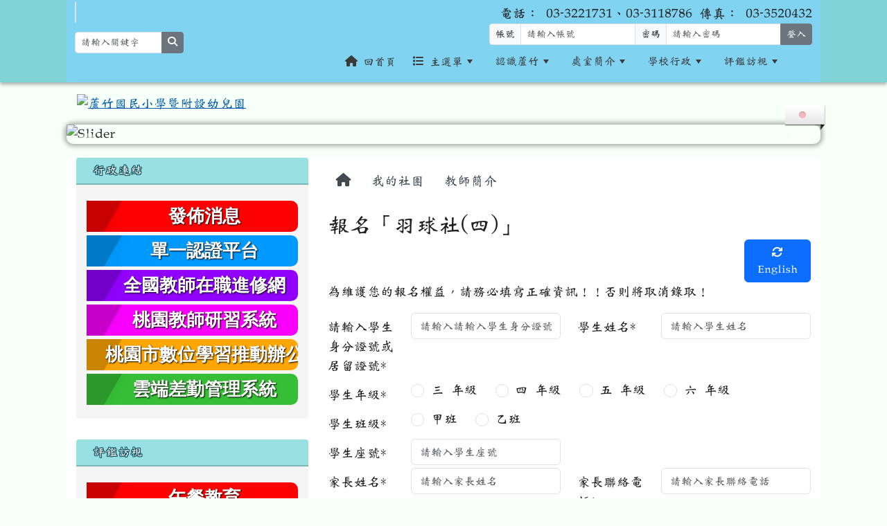

--- FILE ---
content_type: text/html; charset=UTF-8
request_url: https://www.lces.tyc.edu.tw/modules/kw_club/index.php?op=reg_form&class_id=128&is_full=1
body_size: 18523
content:
<!DOCTYPE html>
<html lang="zh-TW">
    <head>
                <!--目前$_SESSION['bootstrap']="5"; -->
        <!--將目前的資料夾名稱，設定為樣板標籤變數 theme_name-->
                <!--system_version = -->

        <!-- theme_id= 31-->
        

                            

        <meta charset="UTF-8">
        <meta name="viewport" content="width=device-width, initial-scale=1.0, shrink-to-fit=no">
        <meta http-equiv="X-UA-Compatible" content="ie=edge">

        
        <meta name="robots" content="index,follow">
        <meta name="keywords" content="桃園市,蘆竹區,蘆竹國小,lces,蘆竹國民小學,特色學校,社區關懷,蘆竹,蘆竹社區,蘆竹附幼,蘆幼,蘆小,附幼,蘆竹國小暨附設幼兒園,蘆竹國小附幼,永豐餘,桃園北區水資源中心,北區水資源中心,南崁,桃園,大園,台茂,錦興國小,光明國小,國小,南崁國小,大華國小,公埔國小,大竹國小,頂社國小,大竹,大華">
        <meta name="description" content="蘆竹國小是鄉間小學，學生數不多，民風純樸，但可塑性大，推展活動教學深入，以開闊的學習胸懷，具前瞻的教學及重視民俗技藝的傳承並重，學校戮力結合全體教師、家長和社會人士，甚至是學生，形成教育社區，凝聚智慧和力量，塑造學校願景，擬定學校願景，擬定發展方向，並依據願景和發展方向設計課程，使學校成為學習型組織，形成團隊，設計有特色的課程，進而達成實現「學校本位」的理想。
地址：33849桃園市蘆竹區蘆竹里富國路二段850號
電話#03-3221731 傳真#03-3520432">
        <meta name="rating" content="general">
        <meta name="author" content="資訊組">
        <meta name="copyright" content="Copyright © 2001-2025">
        <meta name="generator" content="XOOPS">
        <meta property="og:title" content="蘆竹國民小學暨附設幼兒園 - 社團報名">
        <meta property="og:type" content="website">


        <meta property="og:image" content="https://www.lces.tyc.edu.tw/uploads/tad_themes/school2022/config2/config2_og_image_31_1_r4p.png">
        <meta property="og:site_name" content="蘆竹國民小學暨附設幼兒園">
        <!-- 網站的標題及標語 -->
        <title>蘆竹國民小學暨附設幼兒園 - 社團報名</title>

                <!-- Rss -->
        <link rel="alternate" type="application/rss+xml" title="RSS" href="https://www.lces.tyc.edu.tw/backend.php">
        <!-- icon -->
        <link href="https://www.lces.tyc.edu.tw/favicon.ico" rel="SHORTCUT ICON">
        <!-- Sheet Css -->
        <link rel="stylesheet" type="text/css" media="all" title="Style sheet" href="https://www.lces.tyc.edu.tw/xoops.css">
        <!-- XOOPS theme Sheet Css -->
        <link rel="stylesheet" type="text/css" media="all" title="Style sheet" href="https://www.lces.tyc.edu.tw/themes/school2022/css/xoops.css">
        <link href="https://www.lces.tyc.edu.tw/modules/tadtools/bootstrap5/css/bootstrap.css" rel="stylesheet" media="all">
        <!-- theme_color= bootstrap5 -->

        <!-- SmartMenus core CSS (required) -->
        <link href="https://www.lces.tyc.edu.tw/modules/tadtools/smartmenus/css/sm-core-css.css" media="all" rel="stylesheet">
        <!-- "sm-blue" menu theme (optional, you can use your own CSS, too) -->
                <!-- Theme Sheet Css -->
        <link rel="stylesheet" type="text/css" media="all" href="https://www.lces.tyc.edu.tw/themes/school2022/css/style.css">

        <!-- 給模組套用的樣板標籤開始 -->
        <script src="https://www.lces.tyc.edu.tw/browse.php?Frameworks/jquery/jquery.js" type="text/javascript"></script>
<script src="https://www.lces.tyc.edu.tw/browse.php?Frameworks/jquery/plugins/jquery.ui.js" type="text/javascript"></script>
<script src="https://www.lces.tyc.edu.tw/modules/tadtools/jquery/jquery.ui.touch-punch.min.js" type="text/javascript"></script>
<script src="https://www.lces.tyc.edu.tw/include/xoops.js" type="text/javascript"></script>
<script src="https://www.lces.tyc.edu.tw/themes/school2022/language/tchinese_utf8/script.js" type="text/javascript"></script>
<script src="https://www.lces.tyc.edu.tw/modules/tadtools/jquery/jquery-migrate-3.5.2.js" type="text/javascript"></script>
<script src="https://www.lces.tyc.edu.tw/modules/tadtools/colorbox/jquery.colorbox.js" type="text/javascript"></script>
<script src="https://www.lces.tyc.edu.tw/modules/tadtools/formValidator/js/languages/jquery.validationEngine-zh_TW.js" type="text/javascript"></script>
<script src="https://www.lces.tyc.edu.tw/modules/tadtools/formValidator/js/jquery.validationEngine.js" type="text/javascript"></script>
<script type="text/javascript">
//<![CDATA[

                $(document).ready(function(){
                    $('#regForm').validationEngine({
                        promptPosition: 'topRight', //選項有：topLeft, topRight, bottomLeft,  centerRight, bottomRight
                        // 當驗證失敗時觸發
                        onFieldFailure: function(field) {
                            $(field).addClass('is-invalid');
                        },
                        // 當驗證成功時觸發
                        onFieldSuccess: function(field) {
                            $(field).removeClass('is-invalid');
                        },
                        scroll: true
                    });
                });
            
//]]></script>
<link rel="stylesheet" href="https://www.lces.tyc.edu.tw/modules/tadtools/jquery/themes/base/jquery.ui.all.css" type="text/css" />
<link rel="stylesheet" href="https://www.lces.tyc.edu.tw/language/tchinese_utf8/style.css" type="text/css" />
<link rel="stylesheet" href="https://www.lces.tyc.edu.tw/media/font-awesome/css/font-awesome.min.css" type="text/css" />
<link rel="stylesheet" href="https://www.lces.tyc.edu.tw/modules/tadtools/colorbox/colorbox.css" type="text/css" />
<link rel="stylesheet" href="https://www.lces.tyc.edu.tw/modules/tadtools/css/xoops.css" type="text/css" />
<link rel="stylesheet" href="https://www.lces.tyc.edu.tw/modules/tadtools/css/fontawesome6/css/all.min.css" type="text/css" />
<link rel="stylesheet" href="https://www.lces.tyc.edu.tw/modules/tadtools/formValidator/css/validationEngine.jquery.css" type="text/css" />
<link rel="stylesheet" href="https://www.lces.tyc.edu.tw/modules/tadtools/css/xoops.css?t=20250304" type="text/css" />
<link rel="stylesheet" href="https://www.lces.tyc.edu.tw/modules/kw_club/assets/css/module.css" type="text/css" />
<link rel="stylesheet" href="https://www.lces.tyc.edu.tw/modules/tadtools/css/vtable.css" type="text/css" />


        <!-- 給模組套用的樣板標籤結束 -->

        <!-- 局部套用的樣式，如果有載入完整樣式 theme_css.tpl 那就不需要這一部份 -->
        <!--導覽工具列、區塊標題CSS設定開始-->
<style type="text/css">
    body {
        color: #202020;
        background-color: #f6fff8;
                background-position: left top;
        background-repeat: repeat;
        background-attachment: scroll;
        background-size: auto;
        font-size: 1.2rem;
        font-family: "HanWangWeBe";    }

    a {
        color:#005ca8;
        font-family: "HanWangWeBe";    }

    a:hover {
        color:#a40019;
    }



    #nav-container, #nav-wrapper {
                    /* position: relative; */
                z-index: 11;
                                    background: #f3f3f3;
                        }

    #xoops_theme_nav {
                    background-color: tranparent;
            }

    /* theme_css_blocks.tpl */
        .leftBlock .blockTitle{
        font-size: 1.1rem;        color: #ffffff;        background-color: #98e0e2;                        text-indent: 9px;            }

    .leftBlock a.block_config,
    .leftBlock a.tad_block_config{
        float: right;
        position: relative;
        z-index: 1;
    }

        .leftBlock{
        position: relative;
background: #f5f5f5;
overflow: hidden;
margin-bottom: 30px;
border-radius: 4px;
    }
    
        .leftBlock .blockTitle{
        border-bottom: 2px solid #7cb6b7;
padding: 8px 15px;
text-shadow: 0px 1px #0d4e5c, 1px 0px #0d4e5c, -1px 0px #0d4e5c, 0px -1px #0d4e5c, -1px -1px #0d4e5c, 1px 1px #0d4e5c, 1px -1px #0d4e5c, -1px 1px #0d4e5c;
    }
    
        .leftBlock .blockContent{
        padding: 15px;
    }
    
    .rightBlock .blockTitle{
        font-size: 1.1rem;        color: #ffffff;        background-color: #98e0e2;                        text-indent: 9px;            }

    .rightBlock a.block_config,
    .rightBlock a.tad_block_config{
        float: right;
        position: relative;
        z-index: 1;
    }

        .rightBlock{
        position: relative;
background: #f5f5f5;
overflow: hidden;
margin-bottom: 30px;
border-radius: 4px;
    }
    
        .rightBlock .blockTitle{
        border-bottom: 2px solid #7cb6b7;
padding: 8px 15px;
text-shadow: 0px 1px #0d4e5c, 1px 0px #0d4e5c, -1px 0px #0d4e5c, 0px -1px #0d4e5c, -1px -1px #0d4e5c, 1px 1px #0d4e5c, 1px -1px #0d4e5c, -1px 1px #0d4e5c;
    }
    
        .rightBlock .blockContent{
        padding: 15px;
    }
    
    .centerBlock .blockTitle{
        font-size: 1.1rem;        color: #ffffff;        background-color: #98e0e2;                        text-indent: 9px;            }

    .centerBlock a.block_config,
    .centerBlock a.tad_block_config{
        float: right;
        position: relative;
        z-index: 1;
    }

        .centerBlock{
        position: relative;
background: #f5f5f5;
overflow: hidden;
margin-bottom: 30px;
border-radius: 4px;
    }
    
        .centerBlock .blockTitle{
        border-bottom: 2px solid #7cb6b7;
padding: 8px 15px;
text-shadow: 0px 1px #0d4e5c, 1px 0px #0d4e5c, -1px 0px #0d4e5c, 0px -1px #0d4e5c, -1px -1px #0d4e5c, 1px 1px #0d4e5c, 1px -1px #0d4e5c, -1px 1px #0d4e5c;
    }
    
        .centerBlock .blockContent{
        padding: 15px;
    }
    
    .centerLeftBlock .blockTitle{
        font-size: 1.1rem;        color: #ffffff;        background-color: #98e0e2;                        text-indent: 9px;            }

    .centerLeftBlock a.block_config,
    .centerLeftBlock a.tad_block_config{
        float: right;
        position: relative;
        z-index: 1;
    }

        .centerLeftBlock{
        position: relative;
background: #f5f5f5;
overflow: hidden;
margin-bottom: 30px;
border-radius: 4px;
    }
    
        .centerLeftBlock .blockTitle{
        border-bottom: 2px solid #7cb6b7;
padding: 8px 15px;
text-shadow: 0px 1px #0d4e5c, 1px 0px #0d4e5c, -1px 0px #0d4e5c, 0px -1px #0d4e5c, -1px -1px #0d4e5c, 1px 1px #0d4e5c, 1px -1px #0d4e5c, -1px 1px #0d4e5c;
    }
    
        .centerLeftBlock .blockContent{
        padding: 15px;
    }
    
    .centerRightBlock .blockTitle{
        font-size: 1.1rem;        color: #ffffff;        background-color: #98e0e2;                        text-indent: 9px;            }

    .centerRightBlock a.block_config,
    .centerRightBlock a.tad_block_config{
        float: right;
        position: relative;
        z-index: 1;
    }

        .centerRightBlock{
        position: relative;
background: #f5f5f5;
overflow: hidden;
margin-bottom: 30px;
border-radius: 4px;
    }
    
        .centerRightBlock .blockTitle{
        border-bottom: 2px solid #7cb6b7;
padding: 8px 15px;
text-shadow: 0px 1px #0d4e5c, 1px 0px #0d4e5c, -1px 0px #0d4e5c, 0px -1px #0d4e5c, -1px -1px #0d4e5c, 1px 1px #0d4e5c, 1px -1px #0d4e5c, -1px 1px #0d4e5c;
    }
    
        .centerRightBlock .blockContent{
        padding: 15px;
    }
    
    .centerBottomBlock .blockTitle{
        font-size: 1.1rem;        color: #ffffff;        background-color: #98e0e2;                        text-indent: 9px;            }

    .centerBottomBlock a.block_config,
    .centerBottomBlock a.tad_block_config{
        float: right;
        position: relative;
        z-index: 1;
    }

        .centerBottomBlock{
        position: relative;
background: #f5f5f5;
overflow: hidden;
margin-bottom: 30px;
border-radius: 4px;
    }
    
        .centerBottomBlock .blockTitle{
        border-bottom: 2px solid #7cb6b7;
padding: 8px 15px;
text-shadow: 0px 1px #0d4e5c, 1px 0px #0d4e5c, -1px 0px #0d4e5c, 0px -1px #0d4e5c, -1px -1px #0d4e5c, 1px 1px #0d4e5c, 1px -1px #0d4e5c, -1px 1px #0d4e5c;
    }
    
        .centerBottomBlock .blockContent{
        padding: 15px;
    }
    
    .centerBottomLeftBlock .blockTitle{
        font-size: 1.1rem;        color: #ffffff;        background-color: #98e0e2;                        text-indent: 9px;            }

    .centerBottomLeftBlock a.block_config,
    .centerBottomLeftBlock a.tad_block_config{
        float: right;
        position: relative;
        z-index: 1;
    }

        .centerBottomLeftBlock{
        position: relative;
background: #f5f5f5;
overflow: hidden;
margin-bottom: 30px;
border-radius: 4px;
    }
    
        .centerBottomLeftBlock .blockTitle{
        border-bottom: 2px solid #7cb6b7;
padding: 8px 15px;
text-shadow: 0px 1px #0d4e5c, 1px 0px #0d4e5c, -1px 0px #0d4e5c, 0px -1px #0d4e5c, -1px -1px #0d4e5c, 1px 1px #0d4e5c, 1px -1px #0d4e5c, -1px 1px #0d4e5c;
    }
    
        .centerBottomLeftBlock .blockContent{
        padding: 15px;
    }
    
    .centerBottomRightBlock .blockTitle{
        font-size: 1.1rem;        color: #ffffff;        background-color: #98e0e2;                        text-indent: 9px;            }

    .centerBottomRightBlock a.block_config,
    .centerBottomRightBlock a.tad_block_config{
        float: right;
        position: relative;
        z-index: 1;
    }

        .centerBottomRightBlock{
        position: relative;
background: #f5f5f5;
overflow: hidden;
margin-bottom: 30px;
border-radius: 4px;
    }
    
        .centerBottomRightBlock .blockTitle{
        border-bottom: 2px solid #7cb6b7;
padding: 8px 15px;
text-shadow: 0px 1px #0d4e5c, 1px 0px #0d4e5c, -1px 0px #0d4e5c, 0px -1px #0d4e5c, -1px -1px #0d4e5c, 1px 1px #0d4e5c, 1px -1px #0d4e5c, -1px 1px #0d4e5c;
    }
    
        .centerBottomRightBlock .blockContent{
        padding: 15px;
    }
    
    .footerCenterBlock .blockTitle{
        font-size: 1.1rem;        color: #ffffff;        background-color: #98e0e2;                        text-indent: 9px;            }

    .footerCenterBlock a.block_config,
    .footerCenterBlock a.tad_block_config{
        float: right;
        position: relative;
        z-index: 1;
    }

    
    
    
    .footerLeftBlock .blockTitle{
        font-size: 1.1rem;        color: #ffffff;        background-color: #98e0e2;                        text-indent: 9px;            }

    .footerLeftBlock a.block_config,
    .footerLeftBlock a.tad_block_config{
        float: right;
        position: relative;
        z-index: 1;
    }

    
    
    
    .footerRightBlock .blockTitle{
        font-size: 1.1rem;        color: #ffffff;        background-color: #98e0e2;                        text-indent: 9px;            }

    .footerRightBlock a.block_config,
    .footerRightBlock a.tad_block_config{
        float: right;
        position: relative;
        z-index: 1;
    }

    
    
    

    /* theme_css_navbar.tpl */
    .sm-mint {
  border-top: 2px solid #ecfdff;
  border-bottom: 2px solid #ecfdff;
  background: transparent;
}
.sm-mint a, .sm-mint a:hover, .sm-mint a:focus, .sm-mint a:active {
  padding: 15px 12px;
  /* make room for the toggle button (sub indicator) */
  padding-right: 58px;
  color: #3b3b3b;
  font-family: "HanWangWeBe", ;
  font-size: 1rem;
  font-weight: normal;
  line-height: 17px;
  text-decoration: none;
}
.sm-mint a.current {
  font-weight: bold;
}
.sm-mint a.disabled {
  color: #cccccc;
}
.sm-mint a .sub-arrow {
  position: absolute;
  top: 50%;
  margin-top: -17px;
  left: auto;
  right: 4px;
  width: 34px;
  height: 34px;
  overflow: hidden;
  font: bold 0.875rem/2.125rem monospace !important;
  text-align: center;
  text-shadow: none;
  background: #ecfdffaa;
  color:#3b3b3b;
  border-radius: 4px;
}
.sm-mint a .sub-arrow::before {
  content: '+';
}
.sm-mint a.highlighted .sub-arrow::before {
  content: '-';
}
.sm-mint li {
  border-top: 1px solid #3b3b3b22;
}
.sm-mint > li:first-child {
  border-top: 0;
}
.sm-mint ul {
  background: #ecfdff88;
}

.sm-mint ul a,
.sm-mint ul ul a,
.sm-mint ul ul ul a,
.sm-mint ul ul ul ul a,
.sm-mint ul ul ul ul ul a{
  color: #3b3b3b;
  font-size: 1rem;
  border-left: 8px solid transparent;
}

.sm-mint ul a:hover,
.sm-mint ul a:focus,
.sm-mint ul a:active,
.sm-mint ul ul a:hover,
.sm-mint ul ul a:focus,
.sm-mint ul ul a:active,
.sm-mint ul ul ul a:hover,
.sm-mint ul ul ul a:focus,
.sm-mint ul ul ul a:active,
.sm-mint ul ul ul ul a:hover,
.sm-mint ul ul ul ul a:focus,
.sm-mint ul ul ul ul a:active,
.sm-mint ul ul ul ul ul a:hover,
.sm-mint ul ul ul ul ul a:focus,
.sm-mint ul ul ul ul ul a:active  {
    background: #ecfdffaa;
    color: #3b3b3b;
}

@media (min-width: 768px) {
  /* Switch to desktop layout
  -----------------------------------------------
     These transform the menu tree from
     collapsible to desktop (navbar + dropdowns)
  -----------------------------------------------*/
  /* start... (it's not recommended editing these rules) */
  .sm-mint ul {
    position: absolute;
    width: 12em;
    z-index: 250;
  }

  .sm-mint li {
    float: left;
  }

  .sm-mint.sm-rtl li {
    float: right;
  }

  .sm-mint ul li, .sm-mint.sm-rtl ul li, .sm-mint.sm-vertical li {
    float: none;
  }

  .sm-mint a {
    white-space: nowrap;
  }

  .sm-mint ul a, .sm-mint.sm-vertical a {
    white-space: normal;
  }

  .sm-mint .sm-nowrap > li > a, .sm-mint .sm-nowrap > li > :not(ul) a {
    white-space: nowrap;
  }

  /* ...end */
  .sm-mint {
    border-top: 0;
    background: transparent;
  }
  .sm-mint a, .sm-mint a:hover, .sm-mint a:focus, .sm-mint a:active, .sm-mint a.highlighted {
    padding: 15px 12px;
    color: #3b3b3b;
    border-radius: 4px 4px 0 0;
    border-radius: 0;
  }
  .sm-mint a:hover, .sm-mint a:focus, .sm-mint a:active {
    background: #ecfdffaa;
    color: #3b3b3b;
  }

  .sm-mint a.highlighted {
    background: #ecfdff;
    color: #3b3b3b;
    box-shadow: 0 4px 3px rgba(0, 0, 0, 0.25);
  }


  .sm-mint a.disabled {
    background: transparent;
    color: #cccccc;
    box-shadow: none;
  }
  .sm-mint a.has-submenu {
    padding-right: 34px;
  }

  .sm-mint a .sub-arrow {
    top: 50%;
    margin-top: -3px;
    right: 20px;
    width: 0;
    height: 0;
    border-width: 6px 4.02px 0 4.02px;
    border-style: solid dashed dashed dashed;
    border-color: #3b3b3b transparent transparent transparent;
    background: transparent;
    border-radius: 0;
  }
  .sm-mint a:hover .sub-arrow, .sm-mint a:focus .sub-arrow, .sm-mint a:active .sub-arrow {
    border-color: #3b3b3b transparent transparent transparent;
  }
  .sm-mint a.highlighted .sub-arrow {
    border-color: #3b3b3b transparent transparent transparent;
  }
  .sm-mint a.disabled .sub-arrow {
    border-color: #3b3b3b transparent transparent transparent;
  }
  .sm-mint a .sub-arrow::before {
    display: none;
  }
  .sm-mint li {
    border-top: 0;
  }
  .sm-mint ul {
    border: 0;
    padding: 8px 0;
    background: #ecfdff;
    border-radius: 0 4px 4px 4px;
    box-shadow: 0 4px 3px rgba(0, 0, 0, 0.25);
  }
  .sm-mint ul ul {
    border-radius: 4px;
  }

  .sm-mint ul a, .sm-mint ul a:hover, .sm-mint ul a:focus, .sm-mint ul a:active, .sm-mint ul a.highlighted {
        padding: 12px 20px;
        border-radius: 0;
        border-bottom: 1px solid #00000011;
      }

  .sm-mint ul li:last-child a{
    border-bottom: none;
          padding: 12px 20px 6px;
      }

  .sm-mint ul a:hover, .sm-mint ul a:focus, .sm-mint ul a:active, .sm-mint ul a.highlighted {
    background: #ecfdffaa;
    color: #3b3b3b;
    box-shadow: none;
  }
  .sm-mint ul a.disabled {
    background: transparent;
    color: #b3b3b3;
  }

  .sm-mint ul a.has-submenu {
    padding-right: 20px;
  }

  .sm-mint ul a .sub-arrow {
    right: 10px;
    margin-top: -4.02px;
    border-width: 4.02px 0 4.02px 6px;
    border-style: dashed dashed dashed solid;
    border-color: transparent transparent transparent #3b3b3b;
  }

  .sm-mint ul a:hover .sub-arrow, .sm-mint ul a:focus .sub-arrow, .sm-mint ul a:active .sub-arrow, .sm-mint ul a.highlighted .sub-arrow {
    border-color: transparent transparent transparent #3b3b3b;
  }

  .sm-mint ul a.disabled .sub-arrow {
    border-color: transparent transparent transparent #3b3b3b;
  }
  .sm-mint .scroll-up,
  .sm-mint .scroll-down {
    position: absolute;
    display: none;
    visibility: hidden;
    overflow: hidden;
    background: #ecfdff;
    height: 20px;
  }
  .sm-mint .scroll-up-arrow,
  .sm-mint .scroll-down-arrow {
    position: absolute;
    top: 6px;
    left: 50%;
    margin-left: -8px;
    width: 0;
    height: 0;
    overflow: hidden;
    border-width: 0 6px 8px 6px;
    border-style: dashed dashed solid dashed;
    border-color: transparent transparent #3b3b3b transparent;
  }


  .sm-mint .scroll-down-arrow {
    border-width: 8px 6px 0 6px;
    border-style: solid dashed dashed dashed;
    border-color: #3b3b3b transparent transparent transparent;
  }
  .sm-mint.sm-rtl a.has-submenu {
    padding-right: 20px;
    padding-left: 34px;
  }
  .sm-mint.sm-rtl a .sub-arrow {
    right: auto;
    left: 20px;
  }
  .sm-mint.sm-rtl.sm-vertical {
    border-right: 0;
    border-left: 2px solid #ecfdffaa;
  }
  .sm-mint.sm-rtl.sm-vertical a {
    border-radius: 0 4px 4px 0;
  }
  .sm-mint.sm-rtl.sm-vertical a.has-submenu {
    padding: 10px 20px;
  }
  .sm-mint.sm-rtl.sm-vertical a .sub-arrow {
    right: auto;
    left: 10px;
    border-width: 4.02px 6px 4.02px 0;
    border-style: dashed solid dashed dashed;
    border-color: transparent #3b3b3b transparent transparent;
  }
  .sm-mint.sm-rtl.sm-vertical a:hover .sub-arrow, .sm-mint.sm-rtl.sm-vertical a:focus .sub-arrow, .sm-mint.sm-rtl.sm-vertical a:active .sub-arrow, .sm-mint.sm-rtl.sm-vertical a.highlighted .sub-arrow {
    border-color: transparent #3b3b3b transparent transparent;
  }
  .sm-mint.sm-rtl.sm-vertical a.disabled .sub-arrow {
    border-color: transparent #3b3b3b transparent transparent;
  }
  .sm-mint.sm-rtl ul {
    border-radius: 4px 0 4px 4px;
  }
  .sm-mint.sm-rtl ul a {
    border-radius: 0 !important;
  }
  .sm-mint.sm-rtl ul a.has-submenu {
    padding: 10px 20px !important;
  }
  .sm-mint.sm-rtl ul a .sub-arrow {
    right: auto;
    left: 10px;
    border-width: 4.02px 6px 4.02px 0;
    border-style: dashed solid dashed dashed;
    border-color: transparent #3b3b3b transparent transparent;
  }
  .sm-mint.sm-rtl ul a:hover .sub-arrow, .sm-mint.sm-rtl ul a:focus .sub-arrow, .sm-mint.sm-rtl ul a:active .sub-arrow, .sm-mint.sm-rtl ul a.highlighted .sub-arrow {
    border-color: transparent #3b3b3b transparent transparent;
  }
  .sm-mint.sm-rtl ul a.disabled .sub-arrow {
    border-color: transparent #3b3b3b transparent transparent;
  }
  .sm-mint.sm-vertical {
    border-bottom: 0;
    border-right: 2px solid #ecfdffaa;
  }
  .sm-mint.sm-vertical a {
    padding: 10px 20px;
    border-radius: 4px 0 0 4px;
  }
  .sm-mint.sm-vertical a:hover, .sm-mint.sm-vertical a:focus, .sm-mint.sm-vertical a:active, .sm-mint.sm-vertical a.highlighted {
    background: #ecfdffaa;
    color: #3b3b3b;
    box-shadow: none;
  }
  .sm-mint.sm-vertical a.disabled {
    background: transparent;
    color: #cccccc;
  }
  .sm-mint.sm-vertical a .sub-arrow {
    right: 10px;
    margin-top: -4.02px;
    border-width: 4.02px 0 4.02px 6px;
    border-style: dashed dashed dashed solid;
    border-color: transparent transparent transparent #3b3b3b;
  }
  .sm-mint.sm-vertical a:hover .sub-arrow, .sm-mint.sm-vertical a:focus .sub-arrow, .sm-mint.sm-vertical a:active .sub-arrow, .sm-mint.sm-vertical a.highlighted .sub-arrow {
    border-color: transparent transparent transparent #3b3b3b;
  }
  .sm-mint.sm-vertical a.disabled .sub-arrow {
    border-color: transparent transparent transparent #3b3b3b;
  }
  .sm-mint.sm-vertical ul {
    border-radius: 4px !important;
  }
  .sm-mint.sm-vertical ul a {
    padding: 10px 20px;
  }
}

/*# sourceMappingURL=sm-mint.css.map */

#main-nav {
    border: none;
    position: relative;
    min-height: 3rem;
    }

/* Complete navbar .sm-mint */


.nav-brand {
  float: left;
  margin: 0;
}

.nav-brand a {
  display: block;
    padding: 11px 11px 11px 20px;
    color: #3b3b3b;
  font-size: 1.2rem;
  font-weight: normal;
  text-decoration: none;
}

#main-menu {
  clear: both;
  border-bottom: 0;
}

@media (min-width: 768px) {
  #main-menu {
    clear: none;
  }
}

/* Mobile menu toggle button */

.main-menu-btn {
  float: right;
  margin: 5px 10px;
  position: relative;
  display: inline-block;
  width: 29px;
  height: 29px;
  text-indent: 29px;
  white-space: nowrap;
  overflow: hidden;
  cursor: pointer;
  -webkit-tap-highlight-color: rgba(0, 0, 0, 0);
}

/* hamburger icon */

.main-menu-btn-icon,
.main-menu-btn-icon:before,
.main-menu-btn-icon:after {
  position: absolute;
  top: 50%;
  left: 2px;
  height: 2px;
  width: 24px;
  background: #3b3b3b;
  -webkit-transition: all 0.25s;
  transition: all 0.25s;
}

.main-menu-btn-icon:before {
  content: '';
  top: -7px;
  left: 0;
}

.main-menu-btn-icon:after {
  content: '';
  top: 7px;
  left: 0;
}

/* x icon */

#main-menu-state:checked ~ .main-menu-btn .main-menu-btn-icon {
  height: 0;
  background: transparent;
}

#main-menu-state:checked ~ .main-menu-btn .main-menu-btn-icon:before {
  top: 0;
  -webkit-transform: rotate(-45deg);
  transform: rotate(-45deg);
}

#main-menu-state:checked ~ .main-menu-btn .main-menu-btn-icon:after {
  top: 0;
  -webkit-transform: rotate(45deg);
  transform: rotate(45deg);
}

/* hide menu state checkbox (keep it visible to screen readers) */

#main-menu-state {
  position: absolute;
  width: 1px;
  height: 1px;
  margin: -1px;
  border: 0;
  padding: 0;
  overflow: hidden;
  clip: rect(1px, 1px, 1px, 1px);
}

/* hide the menu in mobile view */

#main-menu-state:not(:checked) ~ #main-menu {
  display: none;
}

#main-menu-state:checked ~ #main-menu {
  display: block;
}

@media (min-width: 768px) {
  /* hide the button in desktop view */
  .main-menu-btn {
    position: absolute;
    top: -99999px;
  }
  /* always show the menu in desktop view */
  #main-menu-state:not(:checked) ~ #main-menu {
    display: block;
  }
}

</style>
<!--導覽工具列、區塊標題CSS設定 by hc-->
        <style type="text/css">
            
#xoops_theme_left_zone{
    background-color:transparent;
    padding: 0px 14px;
}
#xoops_theme_center_zone{
    background-color:transparent;
    padding: 0px 14px;
}
#xoops_theme_right_zone {
    background-color:transparent;
    padding: 0px 14px;
}            #page-wrapper,
#top-wrapper,#top-display,
#logo-wrapper,#logo-display,
#nav-wrapper,#nav-display,
#slide-wrapper,#slide-display,
#base-wrapper,#base-display,
#footer-wrapper,#footer-display,
#bottom-wrapper,#bottom-display
{
    max-width: 100%;
}

#page-wrapper{
    position: relative;
    padding: 0px;
    margin: auto;
                
        background: #ffffff ;    margin-top: 30px;    margin-bottom: 60px;        
            

        padding: 10px;}

#page-display{
            margin: 0px auto;
                    }

#page-display>div{
    padding: 0px;
    margin: 0px;
}


@media (min-width: 768px) {
    #page-wrapper{
            }
}


@media (max-width: 768px) {
    #page-wrapper, #page-display{
        max-width: 100%;
    }

    #page-wrapper{
        padding: 0px;
        margin: 0px;
    }
}

#top-wrapper{
    position: relative;
    padding: 0px;
    margin: auto;
                
    z-index: 11;    background: #80d3d6 ;    margin-top: 0px;    margin-bottom: 0px;        
                                
                                        
            
                        

    box-shadow: 0px 3px 5px 0px rgba(50, 50, 50, 0.4);    font-size: 1.2rem;}

#top-display{
            max-width:85%;
            margin: 0px auto;
    padding: 6px 0px;        background-color: #80d3f1;    min-height: 50px;    }

#top-display>div{
    padding: 0px;
    margin: 0px;
}

    #top-wrapper,
    #top-display,
    #top-display img {
        border-radius: 0px;
    }

@media (min-width: 768px) {
    #top-wrapper{
            }
}


@media (max-width: 768px) {
    #top-wrapper, #top-display{
        max-width: 100%;
    }

    #page-wrapper{
        padding: 0px;
        margin: 0px;
    }
}

#logo-wrapper{
    position: relative;
    padding: 0px;
    margin: auto;
                
        background: transparent ;    margin-top: 1px;    margin-bottom: 1px;        
            

        }

#logo-display{
            max-width:85%;
            margin: 0px auto;
    padding: 15px;        background-color: transparent;        }

#logo-display>div{
    padding: 0px;
    margin: 0px;
}


@media (min-width: 768px) {
    #logo-wrapper{
            }
}


@media (max-width: 768px) {
    #logo-wrapper, #logo-display{
        max-width: 100%;
    }

    #page-wrapper{
        padding: 0px;
        margin: 0px;
    }
}
#logo-wrapper{
    }

#nav-wrapper{
    position: relative;
    padding: 0px;
    margin: auto;
                
        background: transparent ;    margin-top: 0px;    margin-bottom: 0px;        
            

        }

#nav-display{
            max-width:85%;
            margin: 0px auto;
    padding: 0px;                }

#nav-display>div{
    padding: 0px;
    margin: 0px;
}

    #nav-wrapper,
    #nav-display,
    #nav-display img {
        border-radius: 0px;
    }

@media (min-width: 768px) {
    #nav-wrapper{
            }
}


@media (max-width: 768px) {
    #nav-wrapper, #nav-display{
        max-width: 100%;
    }

    #page-wrapper{
        padding: 0px;
        margin: 0px;
    }
}                        #nav-display {
            background: #f3f3f3 ;
        }
        #nav-wrapper{
            background: transparent ;
        }
    
#main-menu li {
    color:#3b3b3b;
}

#slide-wrapper{
    position: relative;
    padding: 0px;
    margin: auto;
                        max-width:85%;
            
        background: transparent ;    margin-top: 0px;    margin-bottom: 20px;        
                                            

    box-shadow: 0px 0px 6px 3px rgba(50, 50, 50, 0.4);    }

#slide-display{
            margin: 0px auto;
    padding: 0px;        background-color: transparent;        }

#slide-display>div{
    padding: 0px;
    margin: 0px;
}

    #slide-wrapper,
    #slide-display,
    #slide-display img {
        border-radius: 10px;
    }

@media (min-width: 768px) {
    #slide-wrapper{
            }
}


@media (max-width: 768px) {
    #slide-wrapper, #slide-display{
        max-width: 100%;
    }

    #page-wrapper{
        padding: 0px;
        margin: 0px;
    }
}

#middle-wrapper{
    position: relative;
    padding: 0px;
    margin: auto;
                
        background: transparent ;    margin-top: 0px;    margin-bottom: 0px;        
            

        }

#middle-display{
            max-width:85%;
            margin: 0px auto;
    padding: 10px;        background-color: transparent;        }

#middle-display>div{
    padding: 0px;
    margin: 0px;
}

    #middle-wrapper,
    #middle-display,
    #middle-display img {
        border-radius: 0px;
    }

@media (min-width: 768px) {
    #middle-wrapper{
            }
}


@media (max-width: 768px) {
    #middle-wrapper, #middle-display{
        max-width: 100%;
    }

    #page-wrapper{
        padding: 0px;
        margin: 0px;
    }
}
#content-wrapper{
    position: relative;
    padding: 0px;
    margin: auto;
                        max-width:85%;
            
        background: #ffffff ;    margin-top: 0px;    margin-bottom: 0px;        
            

        }

#content-display{
            margin: 0px auto;
    padding: 0px;                color: #202020;}

#content-display>div{
    padding: 0px;
    margin: 0px;
}

    #content-wrapper,
    #content-display,
    #content-display img {
        border-radius: 0px;
    }

@media (min-width: 768px) {
    #content-wrapper{
            }
}


@media (max-width: 768px) {
    #content-wrapper, #content-display{
        max-width: 100%;
    }

    #page-wrapper{
        padding: 0px;
        margin: 0px;
    }
}


#footer-wrapper{
    position: relative;
    padding: 0px;
    margin: auto;
                
        background: #f6f6f6 ;    margin-top: 0px;    margin-bottom: 0px;        
            

        }

#footer-display{
            max-width:85%;
            margin: 0px auto;
    padding: 60px 30px;        background-color: #f6f6f6;    min-height: 200px;    color: #555555;}

#footer-display>div{
    padding: 0px;
    margin: 0px;
}

    #footer-wrapper,
    #footer-display,
    #footer-display img {
        border-radius: 0px;
    }

@media (min-width: 768px) {
    #footer-wrapper{
            }
}


@media (max-width: 768px) {
    #footer-wrapper, #footer-display{
        max-width: 100%;
    }

    #page-wrapper{
        padding: 0px;
        margin: 0px;
    }
}    #footer-display a,
    #footer-display a:hover,
    #footer-display a:active ,
    #footer-display a:visited {
        color:#555555;
    }


#bottom-wrapper{
    position: relative;
    padding: 0px;
    margin: auto;
                
        background: #585858 ;    margin-top: 0px;    margin-bottom: 0px;        
            

        }

#bottom-display{
            max-width:85%;
            margin: 0px auto;
    padding: 10px;        background-color: #585858;    min-height: 40px;    color: #ffffff;}

#bottom-display>div{
    padding: 0px;
    margin: 0px;
}

    #bottom-wrapper,
    #bottom-display,
    #bottom-display img {
        border-radius: 0px;
    }

@media (min-width: 768px) {
    #bottom-wrapper{
            }
}


@media (max-width: 768px) {
    #bottom-wrapper, #bottom-display{
        max-width: 100%;
    }

    #page-wrapper{
        padding: 0px;
        margin: 0px;
    }
}    #bottom-display a,
    #bottom-display a:hover,
    #bottom-display a:active ,
    #bottom-display a:visited {
        color:#ffffff;
    }

@media (min-width: 768px) {
    #page-wrapper{
        max-width: 85%;
    }
}        </style>

        <!-- 載入bootstrap -->
                <!--Bootstrap js-->
        <script src="https://www.lces.tyc.edu.tw/modules/tadtools/bootstrap5/js/bootstrap.bundle.js"></script>

        <!-- SmartMenus jQuery plugin -->
        <script type="text/javascript" src="https://www.lces.tyc.edu.tw/modules/tadtools/smartmenus/jquery.smartmenus.js"></script>


        <script type="text/javascript">
            // SmartMenus init
            $(function() {
                $('#main-menu').smartmenus({
                    hideTimeout: 0,      // 滑鼠移開不延遲關閉
                                            showOnClick: false,
                        noMouseOver: false,// 滑鼠移過開啟
                                        hideOnClick: true, // 點擊外部時關閉
                                        bottomToTopSubMenus: false
                                    });

            // SmartMenus mob
                var $mainMenuState = $('#main-menu-state');
                if ($mainMenuState.length) {
                    // animate mobile menu
                    $mainMenuState.change(function(e) {
                        var $menu = $('#main-menu');
                        if (this.checked) {
                            $menu.hide().slideDown(250, function() { $menu.css('display', ''); });
                        } else {
                            $menu.show().slideUp(250, function() { $menu.css('display', ''); });
                        }
                    });
                    // hide mobile menu beforeunload
                    $(window).bind('beforeunload unload', function() {
                        if ($mainMenuState[0].checked) {
                            $mainMenuState[0].click();
                        }
                    });
                }
            });
        </script>    </head>

    <body >

        <!-- 導覽列區域 -->
        
        
                







    <div id="top-wrapper">
        <div id="top-display">
            <div style="font-size: 1.2rem;" class="row">
                                                    <div class="col-xl-2 text-xl-start">
                        
                                                                                                                            
    
    
            <div class="d-inline-block"> <div id="google_translate_element" class="form-control form-control-sm" style="position: relative; top: -4px; padding: 0px;">
</div>
<script type="text/javascript">
    function googleTranslateElementInit() {
        new google.translate.TranslateElement({pageLanguage: 'zh-TW', includedLanguages: 'en,fr,ja,ko,zh-TW', layout: google.translate.TranslateElement.InlineLayout.SIMPLE, multilanguagePage: true, autoDisplay: false}, 'google_translate_element');
    }
</script>
<script type="text/javascript" src="//translate.google.com/translate_a/element.js?cb=googleTranslateElementInit">
</script></div>
    
    
            <div class="d-inline-block"> <form role="search" action="https://www.lces.tyc.edu.tw/search.php" method="get">
    <div class="input-group input-group-sm">
        <input class="form-control" type="text" name="query" title="search" placeholder="請輸入關鍵字">
        <input type="hidden" name="action" value="results">
        <button class="btn btn-secondary" type="submit"><i class="fa fa-magnifying-glass" aria-hidden="true"></i><span class="sr-only visually-hidden">search</span></button>
    </div>
</form></div>
    
    
                        </div>
                
                
                                    <div class="col-xl-10 text-xl-end">
                                                                                                                                                            <div class="d-inline-block">電話： 03-3221731、03-3118786   傳真： 03-3520432</div>    
    
    
    
    
    
            <div class="d-inline-block">     <form action="https://www.lces.tyc.edu.tw/user.php" method="post" role="form">
        <div class="input-group input-group-sm">
            <span class="input-group-text">帳號</span>
            <input type="text" name="uname"  id="uname" placeholder="請輸入帳號"  class="form-control">
            <span class="input-group-text">密碼</span>
            <input type="password" name="pass" id="pass" placeholder="請輸入密碼" class="form-control">
            <input type="hidden" name="xoops_redirect" value="/modules/kw_club/index.php?op=reg_form&amp;class_id=128&amp;is_full=1">
            <input type="hidden" name="rememberme" value="On">
            <input type="hidden" name="op" value="login">
            <input type="hidden" name="xoops_login" value="1">
            <button type="submit" class="btn btn-secondary">登入</button>
        </div>
    </form>
</div>
    
            <div class="d-xl-inline-block" style="">
            <script type="title/javascript" src="https://www.lces.tyc.edu.tw/modules/tadtools/smartmenus/jquery.smartmenus.min.js"></script>

<script>
    function tad_themes_popup(URL) {
        $.colorbox({iframe:true, width:"80%", height:"90%",href : URL});
    }
</script>

<!-- not-use -->
<nav role="navigation" id="main-nav">

    <!-- Mobile menu toggle button (hamburger/x icon) -->
    <input id="main-menu-state" type="checkbox" />
    <label class="main-menu-btn" for="main-menu-state">
    <span class="main-menu-btn-icon"></span> Toggle main menu visibility
    </label>


                

    <ul id="main-menu" class="sm sm-mint d-md-flex flex-md-wrap">
                    <li>
                <a href="https://www.lces.tyc.edu.tw/index.php"><i class="fa fa-home" aria-hidden="true"></i> 回首頁</a>
            </li>
                    <li>
        <a href="#">
            <span class="fa fa-list"></span>            主選單
        </a>
        <ul>
                            <li><a href="https://www.lces.tyc.edu.tw/modules/kw_club/" target="_self"><span class="fa fa-th-list"></span> 社團報名</a></li>
                            <li><a href="https://www.lces.tyc.edu.tw/modules/tadnews/" target="_self"><span class="fa fa-th-list"></span> 蘆竹大小事</a></li>
                            <li><a href="https://www.lces.tyc.edu.tw/modules/tad_link/" target="_self"><span class="fa fa-th-list"></span> 好站連結</a></li>
                            <li><a href="https://www.lces.tyc.edu.tw/modules/tad_lunch3/" target="_self"><span class="fa fa-th-list"></span> 午餐資訊</a></li>
                    </ul>
    </li>
                    <li>
        <a href="/modules/tadnews/page.php?ncsn=19" target="_self"> 認識蘆竹</a>
                                    <ul>
                    <li>

                <a href="https://www.lces.tyc.edu.tw/modules/tadnews/page.php?ncsn=19&nsn=5" target="_self" title="學校簡介"> 學校簡介</a>
                            </li>
                    <li>

                <a href="https://www.lces.tyc.edu.tw/modules/tadnews/page.php?ncsn=19&nsn=12" target="_self" title="緊急疏散避難圖"> 緊急疏散避難圖</a>
                            </li>
                    <li>

                <a href="https://www.lces.tyc.edu.tw/modules/tadnews/page.php?ncsn=19&nsn=13" target="_self" title="處室分機表"> 處室分機表</a>
                            </li>
                    <li>

                <a href="https://www.lces.tyc.edu.tw/modules/tadnews/page.php?ncsn=19&nsn=2862" target="_self" title="校園開放管理規則"> 校園開放管理規則</a>
                            </li>
                    <li>

                <a href="https://www.lces.tyc.edu.tw/modules/tadnews/page.php?ncsn=19&nsn=6248" target="_self" title="蘆竹園地期刊"> 蘆竹園地期刊</a>
                            </li>
                    <li>

                <a href="http://www.lces.tyc.edu.tw/modules/tadnews/page.php?ncsn=44" target="_self" title="認識師長"> 認識師長</a>
                                                            <ul>
                    <li>

                <a href="https://www.lces.tyc.edu.tw/modules/tadnews/page.php?ncsn=44&nsn=2026" target="_self" title="國小及幼兒園全校教職員"> 國小及幼兒園全校教職員</a>
                            </li>
                    <li>

                <a href="https://www.lces.tyc.edu.tw/modules/tadnews/page.php?ncsn=44&nsn=5976" target="_self" title="課照老師"> 課照老師</a>
                            </li>
            </ul>
                            </li>
            </ul>
            </li>
    <li>
        <a href="/modules/tadnews/page.php?ncsn=20" target="_self"> 處室簡介</a>
                                    <ul>
                    <li>

                <a href="https://www.lces.tyc.edu.tw/modules/tadnews/page.php?ncsn=20&nsn=6" target="_self" title="校長室"> 校長室</a>
                            </li>
                    <li>

                <a href="https://www.lces.tyc.edu.tw/modules/tadnews/page.php?ncsn=20&nsn=7" target="_self" title="教導處"> 教導處</a>
                            </li>
                    <li>

                <a href="https://www.lces.tyc.edu.tw/modules/tadnews/page.php?ncsn=20&nsn=8" target="_self" title="輔導室"> 輔導室</a>
                            </li>
                    <li>

                <a href="https://www.lces.tyc.edu.tw/modules/tadnews/page.php?ncsn=20&nsn=9" target="_self" title="總務處"> 總務處</a>
                            </li>
                    <li>

                <a href="https://www.lces.tyc.edu.tw/modules/tadnews/page.php?ncsn=20&nsn=11639" target="_self" title="會計室"> 會計室</a>
                            </li>
                    <li>

                <a href="https://www.lces.tyc.edu.tw/modules/tadnews/page.php?ncsn=20&nsn=49" target="_self" title="人事室"> 人事室</a>
                            </li>
                    <li>

                <a href="https://www.lces.tyc.edu.tw/modules/tadnews/page.php?ncsn=20&nsn=50" target="_self" title="健康中心"> 健康中心</a>
                            </li>
                    <li>

                <a href="https://www.lces.tyc.edu.tw/modules/tadnews/page.php?ncsn=20&nsn=51" target="_self" title="幼兒園"> 幼兒園</a>
                            </li>
            </ul>
            </li>
    <li>
        <a href="#" > 學校行政</a>
                                    <ul>
                    <li>

                <a href="https://sso.tyc.edu.tw/TYESSO/Login.aspx" target="_blank" title="單一認證平台"> 單一認證平台</a>
                            </li>
                    <li>

                <a href="/modules/tadnews/post.php" target="_self" title="發佈信息"> 發佈信息</a>
                            </li>
                    <li>

                <a href="https://tycg.cloudhr.tw/TY_SCHOOL/login.aspx" target="_blank" title="雲端差勤管理系統"> 雲端差勤管理系統</a>
                            </li>
            </ul>
            </li>
    <li>
        <a href="/modules/tadnews/page.php?ncsn=31" target="_self"> 評鑑訪視</a>
                                    <ul>
                    <li>

                <a href="https://www.lces.tyc.edu.tw/modules/tadnews/page.php?ncsn=31&nsn=25" target="_self" title="午餐教育"> 午餐教育</a>
                            </li>
                    <li>

                <a href="https://www.lces.tyc.edu.tw/modules/tadnews/page.php?ncsn=31&nsn=26" target="_self" title="防災教育"> 防災教育</a>
                            </li>
                    <li>

                <a href="https://www.lces.tyc.edu.tw/modules/tadnews/page.php?ncsn=31&nsn=27" target="_self" title="健康促進"> 健康促進</a>
                            </li>
                    <li>

                <a href="https://www.lces.tyc.edu.tw/modules/tadnews/page.php?ncsn=31&nsn=28" target="_self" title="交通安全"> 交通安全</a>
                            </li>
                    <li>

                <a href="https://www.lces.tyc.edu.tw/modules/tadnews/page.php?ncsn=31&nsn=29" target="_self" title="永續校園與環境教育"> 永續校園與環境教育</a>
                            </li>
            </ul>
            </li>
        <li class="flex-grow-1 hide-in-phone">
            <a accesskey="U" href="#xoops_theme_nav_key" title="上方導覽工具列" id="xoops_theme_nav_key" style="color: transparent; font-size: 0.625rem;" class="disabled">:::</a>
        </li>

        
            </ul>
</nav>

    <script type="text/javascript" src="https://www.lces.tyc.edu.tw/modules/tadtools/jquery.sticky/jquery.sticky.js"></script>
    <script type="text/javascript">
    $(document).ready(function(){
        $("#nav-wrapper").sticky({topSpacing:0 , zIndex: 100});
    });
    </script>

<script type="text/javascript">
    document.addEventListener('click',function(e){
        // Hamburger menu
        if(e.target.classList.contains('hamburger-toggle')){
            e.target.children[0].classList.toggle('active');
        }
    });

    $(document).ready(function(){
        if($( window ).width() > 768){
            $('li.hide-in-phone').show();
        }else{
            $('li.hide-in-phone').hide();
        }
    });

    $( window ).resize(function() {
        if($( window ).width() > 768){
            $('li.hide-in-phone').show();
        }else{
            $('li.hide-in-phone').hide();
        }
    });
</script>        </div>
                        </div>
                            </div>
        </div>
    </div>

                    <div id="logo-wrapper">
                <div id="logo-display" class="container-fluid ">
            <div class="row g-0">

                                                    <div class="col-xl-3 text-start">
                                                                            
    <a href="https://www.lces.tyc.edu.tw/index.php" style="padding: 0px;"><img id="website_logo" src="https://www.lces.tyc.edu.tw/uploads/tad_themes/school2022/logo/200813150248.png" style="max-width: 100%;position: relative; z-index:10;" alt="蘆竹國民小學暨附設幼兒園" title="蘆竹國民小學暨附設幼兒園" class="img-fluid"></a>
                                                </div>
                            <div class="col-xl-9 text-end">

                                                                                                    
                                    
    
    
    
    
    
    
                    </div>
                        </div>
        </div>
    </div>

                
                            <div id="slide-wrapper">
    <div id="slide-display">
        <div>
                            
            <link rel="stylesheet" type="text/css" media="all"  href="https://www.lces.tyc.edu.tw/modules/tadtools/themes_common/slider/templatemo/nivo-slider.css">
<script type="text/javascript" src="https://www.lces.tyc.edu.tw/modules/tadtools/jquery/jquery-migrate-3.5.2.js"></script>
<script type="text/javascript" src="https://www.lces.tyc.edu.tw/modules/tadtools/themes_common/slider/templatemo/jquery.nivo.slider.pack.js"></script>

<script type='text/javascript'>
$(function(){
    $('#nivoSlider').nivoSlider({
        pauseTime: 3000,
                directionNav: true,
        controlNav: true,
                boxCols: 16
    });
});
</script>

    <!-- 滑動圖片 -->
    <div id="templatemo_slider">
        <div id="slider-wrapper">
            <div id="nivoSlider" class="nivoSlider">
                                                            <a href="https://www.lces.tyc.edu.tw" >
                            <img src="https://www.lces.tyc.edu.tw/uploads/tad_themes/school2022/slide/slide_31_1_WUK.jpg" alt="Slider" title="">
                        </a>
                                                </div>
            <div id="htmlcaption" class="nivo-html-caption">
                <strong>This</strong> is an example of a <em>HTML</em> caption with <a href="#">a link</a>.
            </div>
        </div>
    </div>
                        </div>
    </div>
</div>        
                
        
                






                

                <div class="d-flex flex-column">
            <div class="flex-grow-1">
                                <div id="content-wrapper">
    <div id="content-display">
        <div class="container-fluid">
            <!-- 載入布局 -->
            <div id="xoops_theme_content_zone" class="row g-0">
            <div id="xoops_theme_center_zone" class="col-xl-8 order-lg-2" style="">
            <a accesskey="C" href="#xoops_theme_center_zone" title="中間區域（包含中間區塊及主內容）" id="xoops_theme_center_zone_key" style="color: transparent; font-size: 0.625rem; position: absolute;">:::</a>
<div id="xoops_theme_center" style="">
        <div class="row">
        <div class="col-md-6"></div>
        <div class="col-md-6"></div>
    </div>

        <div id="xoops_contents">
        
        <nav class='toolbar_bootstrap_nav'>
            <ul>
            <li><a href='index.php' title='回首頁'><i class="fa fa-home" aria-hidden="true"></i><li ><a href='https://www.lces.tyc.edu.tw/modules/kw_club/index.php?op=myclass' >我的社團</a></li><li ><a href='https://www.lces.tyc.edu.tw/modules/kw_club/index.php?op=teacher' >教師簡介</a></li>
            </ul>
        </nav>
<div class="row">
    <div class="col-md-10">
        <h2>報名「羽球社(四)」</h2>
    </div>
    <div class="col-md-2" style="padding-top: 40px;">
              <a href="index.php?op=reg_form&class_id=128&language=english" class="btn btn-primary btn-block" ><i class="fa fa-refresh" aria-hidden="true"></i>
                English</a>
    </div>
</div>

  <link rel='stylesheet' type='text/css' href='class/Qaptcha3/jquery/QapTcha.jquery.css' media='screen'>
<script type='text/javascript' src='class/Qaptcha3/jquery/jquery.ui.touch.js'></script>
<script type='text/javascript' src='class/Qaptcha3/jquery/QapTcha.jquery.js'></script>
<script src="https://cdn.jsdelivr.net/npm/sweetalert2@11"></script>


<script type='text/javascript'>
$(document).ready(function(){
    //拉驗證
    $('.QapTcha').QapTcha({
        disabledSubmit:true ,
        autoRevert:true ,
        PHPfile:'class/Qaptcha3/php/Qaptcha.jquery.php',
        txtLock:'鎖定中，滑動解鎖後才能執行送出' ,
        txtUnlock:'已可執行送出'
    });

    //reg 身份證字號偵測
    $('#reg_uid').on('change', function(){
        studIdNumberIdentify( $('#reg_uid').val());
        // alert("學生身分字號錯誤!!");
        $.post('ajax.php', { reg_uid: $('#reg_uid').val(), op: "search_reg_uid" },
        function(data) {
            $('#reg_name').val(data);
        });
    });
});

    function studIdNumberIdentify(idNumber) {
        studIdNumber = idNumber.toUpperCase();
        var nationality=0;

        if (studIdNumber.length != 10) {
            //alert("學生ID字號長度錯誤!");
            Swal.fire("學生ID字號長度錯誤!");
            //Swal.fire("身分證字號ID檢核錯誤!");
            return false;
        }
         //格式，用正則表示式比對第一個字母是否為英文字母
        if (isNaN(studIdNumber.substr(2, 9)) || (/^[a-z][A-Z]$/.test(studIdNumber.substr(0, 1)))) {
           //alert("學生ID字號格式錯誤!");
            Swal.fire("身分證字號ID檢核錯誤!");
            return false;
        }
        //檢查是否是外國ID(第二碼為英文不是數字)
        if ( isNaN(studIdNumber.substr(1, 1)) ) {
           //外籍生，居留證號規則跟身分證號差不多，只是第二碼也是英文字母代表性別，跟第一碼轉換二位數字規則相同，但只取餘數
            var idHeader = "ABCDEFGHJKLMNPQRSTUVXYWZIO"; //按照轉換後權數的大小進行排序
            //這邊把身分證字號轉換成準備要對應的
            studIdNumber = (idHeader.indexOf(studIdNumber.substring(0, 1)) + 10) +
                '' + ((idHeader.indexOf(studIdNumber.substr(1, 1)) + 10) % 10) + '' + studIdNumber.substr(2, 8);
            //開始進行身分證數字的相乘與累加，依照順序乘上1987654321

            s = parseInt(studIdNumber.substr(0, 1)) +
                parseInt(studIdNumber.substr(1, 1)) * 9 +
                parseInt(studIdNumber.substr(2, 1)) * 8 +
                parseInt(studIdNumber.substr(3, 1)) * 7 +
                parseInt(studIdNumber.substr(4, 1)) * 6 +
                parseInt(studIdNumber.substr(5, 1)) * 5 +
                parseInt(studIdNumber.substr(6, 1)) * 4 +
                parseInt(studIdNumber.substr(7, 1)) * 3 +
                parseInt(studIdNumber.substr(8, 1)) * 2 +
                parseInt(studIdNumber.substr(9, 1));

            //檢查號碼 = 10 - 相乘後個位數相加總和之尾數。
            checkNum = parseInt(studIdNumber.substr(10, 1));
            //模數 - 總和/模數(10)之餘數若等於第九碼的檢查碼，則驗證成功
            ///若餘數為0，檢查碼就是0
            if ((s % 10) == 0 || (10 - s % 10) == checkNum) {
                // alert("外國檢核正確");
                return true;
            }
            else {
                //alert("居留證號ID檢核錯誤!");
                Swal.fire("居留證號ID檢核錯誤!");
                $('#reg_uid').val("");
                return false;
            }
        }
        else{
            //本國
            var idHeader = "ABCDEFGHJKLMNPQRSTUVXYWZIO"; //按照轉換後權數的大小進行排序
            //這邊把身分證字號轉換成準備要對應的
            studIdNumber = (idHeader.indexOf(studIdNumber.substring(0, 1)) + 10) + '' + studIdNumber.substr(1, 9);
            //開始進行身分證數字的相乘與累加，依照順序乘上1987654321
            s = parseInt(studIdNumber.substr(0, 1)) +
                parseInt(studIdNumber.substr(1, 1)) * 9 +
                parseInt(studIdNumber.substr(2, 1)) * 8 +
                parseInt(studIdNumber.substr(3, 1)) * 7 +
                parseInt(studIdNumber.substr(4, 1)) * 6 +
                parseInt(studIdNumber.substr(5, 1)) * 5 +
                parseInt(studIdNumber.substr(6, 1)) * 4 +
                parseInt(studIdNumber.substr(7, 1)) * 3 +
                parseInt(studIdNumber.substr(8, 1)) * 2 +
                parseInt(studIdNumber.substr(9, 1));
            checkNum = parseInt(studIdNumber.substr(10, 1));
            //模數 - 總和/模數(10)之餘數若等於第九碼的檢查碼，則驗證成功
            //若餘數為0，檢查碼就是0
            if ((s % 10) == 0 || (10 - s % 10) == checkNum) {
                return true;
            }
            else {
                //alert("身分證字號ID檢核錯誤!");
                Swal.fire("身分證字號ID檢核錯誤!");
                $('#reg_uid').val("");
                return false;
            }
        }
    }
    </script>

<p>為維護您的報名權益，請務必填寫正確資訊！！否則將取消錄取！</p>

<!--套用formValidator驗證機制-->
<form action="index.php" method="post" id="regForm" enctype="multipart/form-data" class="myForm " role="form">

    <!--報名者姓名-->
    <div class="form-group row">
        <!--身分證字號-->
        <label class="col-lg-2 col-form-label text-sm-right">
            請輸入學生身分證號或居留證號<span class="caption-required">*</span>
        </label>
        <div class="col-md-4">
            <input type="text" name="reg_uid" id="reg_uid" class="form-control validate[required] " value="" placeholder="請輸入請輸入學生身分證號或居留證號">
        </div>

        <label class="col-lg-2 col-form-label text-sm-right">
            學生姓名<span class="caption-required">*</span>
        </label>
        <div class="col-md-4">
            <input 
                type="text" 
                name="reg_name" 
                id="reg_name" 
                class="form-control validate[required]" 
                value="" 
                placeholder="請輸入學生姓名" 
                pattern="^[a-zA-Z\u4e00-\u9fa5\s]+$" 
                title="姓名只能包含中文或英文，不能有數字或特殊符號" 
                required
            >
        </div>
        <!-- <div class="col-md-4">
            <input type="text" name="reg_name" id="reg_name" class="form-control validate[required]" value="" placeholder="請輸入學生姓名">
        </div> -->
    </div>


    <!--報名者年級-->
    <div class="form-group row">
        <label for="reg_grade" class="col-md-2 col-form-label text-sm-right">學生年級<span class="caption-required">*</span></label>
        <div class="col-md-10">
                        <div class="form-check form-check-inline">

                                            <input type='radio' name='reg_grade' id="reg_grade0" class="form-check-input validate[required]" title='三年級' value='三' >
                        <label class="form-check-label" for="reg_grade0">三 年級 </label>
                    
            </div>
                        <div class="form-check form-check-inline">

                                            <input type='radio' name='reg_grade' id="reg_grade1" class="form-check-input validate[required]" title='四年級' value='四' >
                        <label class="form-check-label" for="reg_grade1">四 年級 </label>
                    
            </div>
                        <div class="form-check form-check-inline">

                                            <input type='radio' name='reg_grade' id="reg_grade2" class="form-check-input validate[required]" title='五年級' value='五' >
                        <label class="form-check-label" for="reg_grade2">五 年級 </label>
                    
            </div>
                        <div class="form-check form-check-inline">

                                            <input type='radio' name='reg_grade' id="reg_grade3" class="form-check-input validate[required]" title='六年級' value='六' >
                        <label class="form-check-label" for="reg_grade3">六 年級 </label>
                    
            </div>
                    </div>
    </div>

    <!--報名者班級-->
    <div class="form-group row">
        <label class="col-md-2 col-form-label text-sm-right">
            學生班級<span class="caption-required">*</span>
        </label>
        <div class="col-md-10">
                        <div class="form-check form-check-inline">
                <input type='radio' name='reg_class' id="reg_class0" class="form-check-input validate[required]" title='甲班' value='甲班' >
                <label class="form-check-label" for="reg_class0"> 甲班 </label>
            </div>
                        <div class="form-check form-check-inline">
                <input type='radio' name='reg_class' id="reg_class1" class="form-check-input validate[required]" title='乙班' value='乙班' >
                <label class="form-check-label" for="reg_class1"> 乙班 </label>
            </div>
                    </div>
    </div>
    <div class="form-group row">
        <!--學生座號-->
        <label class="col-md-2 col-form-label text-sm-right">
            學生座號<span class="caption-required">*</span>
        </label>
        <div class="col-md-4">
            <input 
                type="number" 
                name="reg_number" 
                id="reg_number" 
                class="form-control validate[required]" 
                value="" 
                placeholder="請輸入學生座號"  
                min="1" 
                step="1" 
                onkeyup="this.value=this.value.replace(/^0|[^0-9]/g,'');"
                required>
        </div>
        <!-- <div class="col-md-4">
            <input type="text" name="reg_number" id="reg_number" class="form-control validate[required]" value="" placeholder="請輸入學生座號">
        </div> -->
    </div>
    <div class="form-group row">
        <!--家長姓名-->
        <label class="col-md-2 col-form-label text-sm-right">
            家長姓名<span class="caption-required">*</span>
        </label>
        <div class="col-md-4">
            <input 
                type="text" 
                name="reg_parent" 
                id="reg_parent" 
                class="form-control validate[required]" 
                value="" 
                placeholder="請輸入家長姓名" 
                pattern="^[a-zA-Z\u4e00-\u9fa5\s]+$" 
                title="姓名只能包含中文或英文，不能有數字或特殊符號" 
                required>
        </div>
        <!-- <div class="col-md-4">
            <input type="text" name="reg_parent" id="reg_parent" class="form-control validate[required]" value="" placeholder="請輸入家長姓名">
        </div> -->
        <!--連絡電話-->
        <label class="col-md-2 col-form-label text-sm-right">
            家長聯絡電話<span class="caption-required">*</span>
        </label>
        <div class="col-md-4">
            <input 
                type="tel" 
                name="reg_tel" 
                id="reg_tel" 
                class="form-control validate[required]" 
                value="" 
                placeholder="請輸入家長聯絡電話"  
                maxlength="10" 
                pattern="^09\d{8}$" 
                title="請輸入有效的台灣手機號碼，例如 0912345678" 
                required>
        </div>
        <!-- <div class="col-md-4">
            <input type="number" name="reg_tel" id="reg_tel" class="form-control validate[required]" value="" placeholder="請輸入家長聯絡電話"  maxlength="10" onkeyup="value=value.replace(/[^\d]/g,'')">
        </div> -->
    </div>

    <!--拉驗證-->
    <!-- <div class="form-group row">
        <label class="col-md-2 col-form-label text-sm-right">
            拉動驗證
        </label>
        <div class="col-md-10">
            <div class='QapTcha'></div>
        </div>
    </div> -->

    <div class="text-center">
        <input type="hidden" name="XOOPS_TOKEN_REQUEST" id="XOOPS_TOKEN_REQUEST" value="41caf7c48cd5fee8a75cdda67c9e8c9c" />
        <input type="hidden" name="class_id"  value="128" >
        <input type="hidden" name="op" value="insert_reg">
        <button type="submit" class="btn btn-primary">以上資料無誤，確定報名！</button>
    </div>
</form>

<script>
    $(document).ready(function(){
        $('[data-toggle="tooltip"]').tooltip();
    });
</script>

    </div>

    
    <div class="row">
        <div class="col-md-6"></div>
        <div class="col-md-6"></div>
    </div>
</div>        </div>

        <div id="xoops_theme_left_zone" class="col-xl-4 order-lg-1">
            <div id="xoops_theme_left" style="">
            <a accesskey="L" href="#xoops_theme_left_zone" title="左邊區域（視佈景版型不同可能包含左右兩側之區塊）" id="xoops_theme_left_zone_key" style="color: transparent; font-size: 0.625rem; position: absolute;">:::</a>
                            
                        <div class="leftBlock">
                
            <h3 class="blockTitle">
            
                            行政連結
                    </h3>
                    <div class="blockContent">
                    <style>
    .a_link,
    .a_link:link,
    .a_link:hover {
        color: #ffffff;
        text-decoration: none;
    }
 
    .R_menu_bg {
        width: 100%;
        height: 45px;
        line-height: 45px;
        position: relative;
        overflow: hidden;
        margin-bottom: 5px;
    }
 
    .R_menu_bot {
        width: 100%;
        height: 45px;
        position: relative;
        border-top-right-radius: 10px;
        border-bottom-right-radius: 10px;
        left: 0px;
        transition: 0.2s;
    }
 
    .R_menu_bot:hover {
        left: -36px;
        transition: 0.2s;
    }
 
    .shadow {
        width: 78px;
        height: 45px;
        left: -27px;
        background-color: #000;
        transform: rotate(-60deg);
        position: relative;
        opacity: 0.2;
    }
 
    .icon {
        width: 100%;
        height: 45px;
        top: -45px;
        left: 4px;
        position: relative;
        font-size: 1.75em;
        color: #fff;
        text-shadow: 1px 1px 2px #000000;
    }
 
    .fa {
        display: inline-block;
        font: normal normal normal 14px/1 FontAwesome;
        font-size: inherit;
        text-rendering: auto;
        -webkit-font-smoothing: antialiased;
        -moz-osx-font-smoothing: grayscale;
    }
 
    .word {
        width: 100%;
        height: 45px;
        top: -90px;
        left: 18px;
        position: relative;
        font-family: 'Microsoft JhengHei';
        font-size: 1.38em;
        color: #fff;
        text-shadow: 1px 1px 2px #000000;
        text-align: center;
    }
</style>
<div class="img-responsive">
    <a href="/modules/tadnews/post.php" class="a_link" >
        <div class="R_menu_bg">
            <div class="R_menu_bot" style="background-color: #FD0000">
                <div class="shadow"></div>
                <div class="icon"><i class="fa fa-圖示名稱"></i></div>
                <div class="word"><strong>發佈消息</strong></div>
            </div>
        </div>
    </a>
<!--<a href="/modules/tad_repair/index.php" class="a_link" >
        <div class="R_menu_bg">
            <div class="R_menu_bot" style="background-color: #FDA100">
                <div class="shadow"></div>
                <div class="icon"><i class="fa fa-圖示名稱"></i></div>
                <div class="word"><strong>修繕通報</strong></div>
            </div>
        </div>
    </a>-->
<a href="https://sso.tyc.edu.tw/TYESSO/Login.aspx" class="a_link" target="_blank">
        <div class="R_menu_bg">
            <div class="R_menu_bot" style="background-color: #0099FD">
                <div class="shadow"></div>
                <div class="icon"><i class="fa fa-圖示名稱"></i></div>
                <div class="word"><strong>單一認證平台</strong></div>
            </div>
        </div>
    </a>
<a href="https://www1.inservice.edu.tw/" class="a_link" target="_blank">
        <div class="R_menu_bg">
            <div class="R_menu_bot" style="background-color: #9100FD">
                <div class="shadow"></div>
                <div class="icon"><i class="fa fa-圖示名稱"></i></div>
                <div class="word"><strong>全國教師在職進修網</strong></div>
            </div>
        </div>
    </a>
<a href="https://drp.tyc.edu.tw/TYDRP/Index.aspx" class="a_link" target="_blank">
        <div class="R_menu_bg">
            <div class="R_menu_bot" style="background-color: #F900FD">
                <div class="shadow"></div>
                <div class="icon"><i class="fa fa-圖示名稱"></i></div>
                <div class="word"><strong>桃園教師研習系統</strong></div>
            </div>
        </div>
    </a>
<a href="https://asset.tyc.edu.tw/" class="a_link" target="_blank">
        <div class="R_menu_bg">
            <div class="R_menu_bot" style="background-color: #FFA600">
                <div class="shadow"></div>
                <div class="icon"><i class="fa fa-圖示名稱"></i></div>
                <div class="word"><strong>桃園市數位學習推動辦公室</strong></div>
            </div>
        </div>
    </a>
<a href="https://tycg.cloudhr.tw/TY_SCHOOL/login.aspx" class="a_link" target="_blank">
        <div class="R_menu_bg">
            <div class="R_menu_bot" style="background-color: #36bf36">
                <div class="shadow"></div>
                <div class="icon"><i class="fa fa-圖示名稱"></i></div>
                <div class="word"><strong>雲端差勤管理系統</strong></div>
            </div>
        </div>
    </a>
</div>

                </div>
            </div>
                                <div class="leftBlock">
                
            <h3 class="blockTitle">
            
                            評鑑訪視
                    </h3>
                    <div class="blockContent">
                    <style>
    .a_link,
    .a_link:link,
    .a_link:hover {
        color: #ffffff;
        text-decoration: none;
    }
 
    .R_menu_bg {
        width: 100%;
        height: 45px;
        line-height: 45px;
        position: relative;
        overflow: hidden;
        margin-bottom: 5px;
    }
 
    .R_menu_bot {
        width: 100%;
        height: 45px;
        position: relative;
        border-top-right-radius: 10px;
        border-bottom-right-radius: 10px;
        left: 0px;
        transition: 0.2s;
    }
 
    .R_menu_bot:hover {
        left: -36px;
        transition: 0.2s;
    }
 
    .shadow {
        width: 78px;
        height: 45px;
        left: -27px;
        background-color: #000;
        transform: rotate(-60deg);
        position: relative;
        opacity: 0.2;
    }
 
    .icon {
        width: 100%;
        height: 45px;
        top: -45px;
        left: 4px;
        position: relative;
        font-size: 1.75em;
        color: #fff;
        text-shadow: 1px 1px 2px #000000;
    }
 
    .fa {
        display: inline-block;
        font: normal normal normal 14px/1 FontAwesome;
        font-size: inherit;
        text-rendering: auto;
        -webkit-font-smoothing: antialiased;
        -moz-osx-font-smoothing: grayscale;
    }
 
    .word {
        width: 100%;
        height: 45px;
        top: -90px;
        left: 18px;
        position: relative;
        font-family: 'Microsoft JhengHei';
        font-size: 1.38em;
        color: #fff;
        text-shadow: 1px 1px 2px #000000;
        text-align: center;
    }
</style>
<div class="img-responsive">
    <a class="a_link" href="/modules/tadnews/page.php?ncsn=34" >
        <div class="R_menu_bg">
            <div class="R_menu_bot" style="background-color: #FD0000">
                <div class="shadow"></div>
                <div class="icon"><i class="fa fa-圖示名稱"></i></div>
                <div class="word"><strong>午餐教育</strong></div>
            </div>
        </div>
    </a>
    <a class="a_link" target="_blank" href="/modules/tad_web/index.php?WebID=3" >
        <div class="R_menu_bg">
            <div class="R_menu_bot" style="background-color: #FDA100">
                <div class="shadow"></div>
                <div class="icon"><i class="fa fa-圖示名稱"></i></div>
                <div class="word"><strong>防災教育</strong></div>
            </div>
        </div>
    </a>
<a href="/modules/tadnews/page.php?ncsn=36" class="a_link" >
        <div class="R_menu_bg">
            <div class="R_menu_bot" style="background-color: #FDED00">
                <div class="shadow"></div>
                <div class="icon"><i class="fa fa-圖示名稱"></i></div>
                <div class="word"><strong>健康促進</strong></div>
            </div>
        </div>
    </a>
<a class="a_link" target="_blank" href="/modules/tad_web/index.php?WebID=11" >
        <div class="R_menu_bg">
            <div class="R_menu_bot" style="background-color: #0099FD">
                <div class="shadow"></div>
                <div class="icon"><i class="fa fa-圖示名稱"></i></div>
                <div class="word"><strong>交通安全</strong></div>
            </div>
        </div>
    </a>
<a class="a_link" target="_blank" href="/modules/tad_web/index.php?WebID=10" >
        <div class="R_menu_bg">
            <div class="R_menu_bot" style="background-color: #9100FD">
                <div class="shadow"></div>
                <div class="icon"><i class="fa fa-圖示名稱"></i></div>
                <div class="word"><strong>永續校園與環境教育</strong></div>
            </div>
        </div>
    </a>
</div>

                </div>
            </div>
                                <div class="leftBlock">
                
            <h3 class="blockTitle">
            
                            相關連結
                    </h3>
                    <div class="blockContent">
                    <div style="text-align: center;"><a target="_blank" href="mailto:ct350801@lces.tyc.edu.tw">專輔老師信箱</a><br>
<div style="text-align: center;"><a target="_blank" href="/modules/tadnews/page.php?ncsn=30&nsn=8976">幼兒園</a><br>
<div style="text-align: center;"><a target="_blank" href="http://163.30.72.133:9001/s/fDcqySkMKS2YFdP">蘆竹相簿-國小部</a><br>
<div style="text-align: center;"><a target="_blank" href="http://163.30.72.133:9001/s/NMo73XFbKcEFkYf">蘆竹相簿-幼兒園</a><br>
<!--<div style="text-align: center;"><a target="_blank" href="/modules/tadgallery/">蘆竹相簿(舊)</a><br>-->
<div style="text-align: center;"><a target="_blank" href="/modules/tad_lunch3/index.php">午餐資訊</a><br>
<div style="text-align: center;"><a target="_blank" href="/modules/kw_club/" target="_self">社團報名</a><br>
<!--<div style="text-align: center;"><a target="_blank" href="/modules/tad_player/">蘆竹影音</a><br>-->
<div style="text-align: center;"><a target="_blank" href="/modules/tad_link/">好站連結</a><br>
<!--<div style="text-align: center;"><a target="_blank" href="http://css000000162129.tw.class.uschoolnet.com/">生命教育</a><br>-->
<!--<div style="text-align: center;"><a target="_blank" href="http://css000000162128.tw.class.uschoolnet.com/">本土語言教育</a><br></b>-->
<!--<div style="text-align: center;"><a target="_blank" href="http://css000000220550.tw.class.uschoolnet.com/">臺灣母語日</a></b>-->
<!--<div style="text-align: center;"><a href="/modules/tad_web/index.php?WebID=8" target="_self">廣達游於藝</a><br>-->

                </div>
            </div>
                                <div class="leftBlock">
                
            <h3 class="blockTitle">
            
                            校園文件
                    </h3>
                    <div class="blockContent">
                    <div style="text-align: center;"><a href="/modules/tad_book3/">蘆竹園地期刊</a><br>
<div style="text-align: center;"><a href="/modules/tadnews/page.php?ncsn=40">學校課程計畫</a><br>
<div style="text-align: center;"><a href="/modules/tadnews/page.php?ncsn=49">各年級教科書版本</a><br>
<div style="text-align: center;"><a href="/modules/tadnews/page.php?ncsn=51">蘆竹國小命題及審題機制</a><br>
<div style="text-align: center;"><a href="/modules/tadnews/page.php?ncsn=39&nsn=5441">性別平等教育實施規定</a><br>
<div style="text-align: center;"><a href="/modules/tadnews/page.php?ncsn=39&nsn=10442">性別平等教育委員會設置要點</a><br>
<div style="text-align: center;"><a href="/modules/tadnews/page.php?ncsn=39&nsn=10443">校園性別事件防治規定</a><br>
<div style="text-align: center;"><a href="/modules/tadnews/page.php?ncsn=39&nsn=40">教師服務規約</a><br>
<div style="text-align: center;"><a href="/modules/tadnews/page.php?ncsn=47&nsn=5694">校園行動載具使用規範</a><br>
<div style="text-align: center;"><a href="/modules/tadnews/page.php?ncsn=46&nsn=3166">利益衝突迴避法身分關係揭露專區</a><br>
<div style="text-align: center;"><a href="/modules/tadnews/page.php?ncsn=47&nsn=3333">校外人士協助教學或活動要點</a><br>
<div style="text-align: center;"><a href="/modules/tadnews/page.php?ncsn=39&nsn=8380">服裝儀容管理辦法</a><br>
<div style="text-align: center;"><a href="/modules/tadnews/page.php?ncsn=39&nsn=8381">學生獎懲實施要點</a><br>
<!--<div style="text-align: center;"><a href="modules/tadnews/page.php?ncsn=39&nsn=11913">學生申訴及再申訴專區</a><br>-->
<!--<div style="text-align: center;"><a href="/modules/tadnews/page.php?ncsn=39&nsn=4514">校園性侵害、性騷擾及性霸凌防治規定</a><br>-->
<!--<div style="text-align: center;"><a href="/modules/tadnews/page.php?ncsn=47&nsn=4251">教育體系遠距教學之資訊安全指引</a><br>-->
<!--<div style="text-align: center;"><a href="/modules/tadnews/index.php?nsn=2044">110學年度交通車路線圖</a><br>-->
<!--<div style="text-align: center;"><a href="/modules/tadnews/page.php?ncsn=40">110公開授課時程表</a><br>-->

                </div>
            </div>
                                <div class="leftBlock">
                
            <h3 class="blockTitle">
            
                            多元學習
                    </h3>
                    <div class="blockContent">
                    <div style="text-align: center;"><a target="_blank" href="https://read.moe.edu.tw/034615/library">圖書館</a><br>
<!--<div style="text-align: center;"><a target="_blank" href="/modules/tad_web/index.php?WebID=1">藝術光點</a><br>-->
<!--<div style="text-align: center;"><a href="/modules/tadnews/page.php?ncsn=42" target="_self">英語學習</a><br>-->
<!--<div style="text-align: center;"><a target="_blank" href="http://tw.class.uschoolnet.com/class/?csid=css000000160998">閱讀教育</a><br>-->
<!--<div style="text-align: center;"><a target="_blank" href="http://css000000162130.tw.class.uschoolnet.com/">讀經教育</a><br>-->
<div style="text-align: center;"><a target="_blank" href="http://css000000162131.tw.class.uschoolnet.com/">榮譽制度</a><br>
<!--<div style="text-align: center;"><a target="_blank" href="http://css000000162129.tw.class.uschoolnet.com/">生命教育</a><br>-->
<!--<div style="text-align: center;"><a target="_blank" href="http://css000000162128.tw.class.uschoolnet.com/">本土語言教育</a><br></b>-->
<!--<div style="text-align: center;"><a target="_blank" href="http://css000000220550.tw.class.uschoolnet.com/">臺灣母語日</a></b>-->
<!--<div style="text-align: center;"><a href="/modules/tad_web/index.php?WebID=8" target="_self">廣達游於藝</a><br>-->

                </div>
            </div>
                        
                        </div>
        </div>
        <div style="clear: both;"></div>
</div>        </div>
    </div>
</div>

<!-- 顯示參數，開發用，開發完可刪除 -->
            </div>
            <footer>
                                    <div id="footer-wrapper">
        <div id="footer-display">
            <div>
                                                請用 <a href="https://www.google.com.tw/chrome/browser/desktop/" target="_blank"><i class="fa fa-chrome" aria-hidden="true"></i>
Chrome</a>、<a href="https://www.mozilla.org/zh-TW/firefox/new/" target="_blank"><i class="fa fa-firefox" aria-hidden="true"></i>
FireFox</a>或 <a href="https://www.microsoft.com/zh-tw/edge" target="_blank"><i class="fa fa-edge" aria-hidden="true"></i>
Microsoft Edge</a>瀏覽器以獲得最佳瀏覽效果，謝謝！<br>
<p>地址：<a href="https://goo.gl/maps/DkMptJ5ikDA2" target="_blank">33849桃園市蘆竹區富國路二段850號(Map)</a><br />
電話： 03-3221731、03-3118786轉9(總機) ，傳真： 03-3520432</p>
Copyright©2025 蘆竹國小資訊組
            </div>
        </div>
    </div>

                                






    <div id="bottom-wrapper">
        <div id="bottom-display">
            <div style="" class="row">
                                                    <div class="col-xl-4 text-xl-start">
                        
                                                                                                                                            </div>
                
                                    <div class="col-xl-4 text-xl-center">
                                                                                                                                                                    </div>
                
                                    <div class="col-xl-4 text-xl-end">
                                                                                                                                                                    </div>
                            </div>
        </div>
    </div>
            </footer>
        </div>
        
                
        <!-- 載入自訂js -->
        <script type="text/javascript" src="https://www.lces.tyc.edu.tw/modules/tadtools/jquery.sticky/jquery.sticky.js"></script>
<script type="text/javascript">
    $(document).ready(function(){
        $("select[name='xoops_theme_select']").addClass("form-control");
        $("input[name='query']").addClass("form-control");
        $("input[name='uname']").addClass("form-control");
        $("input[name='pass']").addClass("form-control");
        $('iframe:not([title])').attr('title','iframe content');

        
                                                
            if($( window ).width() > 768){
                $("#top-wrapper").sticky({topSpacing:0 , zIndex: 11, getWidthFrom:'#top-wrapper'});
            }else{
                $("#top-wrapper").unstick();
            }
            });

            $(window).resize(function() {
            if($(window).width() > 768){
                // 避免在手機狀態下無法上下選擇選項
                $("#top-wrapper").sticky({topSpacing:0 , zIndex: 11, getWidthFrom:'#top-wrapper'});
            }else{
                $("#top-wrapper").unstick();
            }
        });
    </script>

        <link href="https://fonts.googleapis.com/css?family=Noto+Sans+TC|Noto+Serif+TC&display=swap" rel="stylesheet" media="all">
    </body>
</html>

--- FILE ---
content_type: text/html; charset=UTF-8
request_url: https://www.lces.tyc.edu.tw/modules/kw_club/class/Qaptcha3/jquery/QapTcha.jquery.css
body_size: 25565
content:
<!DOCTYPE html>
<html lang="zh-TW">
    <head>
                <!--目前$_SESSION['bootstrap']="5"; -->
        <!--將目前的資料夾名稱，設定為樣板標籤變數 theme_name-->
                <!--system_version = -->

        <!-- theme_id= 31-->
        

                            

        <meta charset="UTF-8">
        <meta name="viewport" content="width=device-width, initial-scale=1.0, shrink-to-fit=no">
        <meta http-equiv="X-UA-Compatible" content="ie=edge">

        
        <meta name="robots" content="index,follow">
        <meta name="keywords" content="桃園市,蘆竹區,蘆竹國小,lces,蘆竹國民小學,特色學校,社區關懷,蘆竹,蘆竹社區,蘆竹附幼,蘆幼,蘆小,附幼,蘆竹國小暨附設幼兒園,蘆竹國小附幼,永豐餘,桃園北區水資源中心,北區水資源中心,南崁,桃園,大園,台茂,錦興國小,光明國小,國小,南崁國小,大華國小,公埔國小,大竹國小,頂社國小,大竹,大華">
        <meta name="description" content="蘆竹國小是鄉間小學，學生數不多，民風純樸，但可塑性大，推展活動教學深入，以開闊的學習胸懷，具前瞻的教學及重視民俗技藝的傳承並重，學校戮力結合全體教師、家長和社會人士，甚至是學生，形成教育社區，凝聚智慧和力量，塑造學校願景，擬定學校願景，擬定發展方向，並依據願景和發展方向設計課程，使學校成為學習型組織，形成團隊，設計有特色的課程，進而達成實現「學校本位」的理想。
地址：33849桃園市蘆竹區蘆竹里富國路二段850號
電話#03-3221731 傳真#03-3520432">
        <meta name="rating" content="general">
        <meta name="author" content="資訊組">
        <meta name="copyright" content="Copyright © 2001-2025">
        <meta name="generator" content="XOOPS">
        <meta property="og:title" content="蘆竹國民小學暨附設幼兒園 - 快樂學習">
        <meta property="og:type" content="website">


        <meta property="og:image" content="https://www.lces.tyc.edu.tw/uploads/tad_themes/school2022/config2/config2_og_image_31_1_r4p.png">
        <meta property="og:site_name" content="蘆竹國民小學暨附設幼兒園">
        <!-- 網站的標題及標語 -->
        <title>蘆竹國民小學暨附設幼兒園 - 快樂學習</title>

                <!-- Rss -->
        <link rel="alternate" type="application/rss+xml" title="RSS" href="https://www.lces.tyc.edu.tw/backend.php">
        <!-- icon -->
        <link href="https://www.lces.tyc.edu.tw/favicon.ico" rel="SHORTCUT ICON">
        <!-- Sheet Css -->
        <link rel="stylesheet" type="text/css" media="all" title="Style sheet" href="https://www.lces.tyc.edu.tw/xoops.css">
        <!-- XOOPS theme Sheet Css -->
        <link rel="stylesheet" type="text/css" media="all" title="Style sheet" href="https://www.lces.tyc.edu.tw/themes/school2022/css/xoops.css">
        <link href="https://www.lces.tyc.edu.tw/modules/tadtools/bootstrap5/css/bootstrap.css" rel="stylesheet" media="all">
        <!-- theme_color= bootstrap5 -->

        <!-- SmartMenus core CSS (required) -->
        <link href="https://www.lces.tyc.edu.tw/modules/tadtools/smartmenus/css/sm-core-css.css" media="all" rel="stylesheet">
        <!-- "sm-blue" menu theme (optional, you can use your own CSS, too) -->
                <!-- Theme Sheet Css -->
        <link rel="stylesheet" type="text/css" media="all" href="https://www.lces.tyc.edu.tw/themes/school2022/css/style.css">

        <!-- 給模組套用的樣板標籤開始 -->
        <script src="https://www.lces.tyc.edu.tw/browse.php?Frameworks/jquery/jquery.js" type="text/javascript"></script>
<script src="https://www.lces.tyc.edu.tw/browse.php?Frameworks/jquery/plugins/jquery.ui.js" type="text/javascript"></script>
<script src="https://www.lces.tyc.edu.tw/modules/tadtools/jquery/jquery.ui.touch-punch.min.js" type="text/javascript"></script>
<script src="https://www.lces.tyc.edu.tw/include/xoops.js" type="text/javascript"></script>
<script src="https://www.lces.tyc.edu.tw/themes/school2022/language/tchinese_utf8/script.js" type="text/javascript"></script>
<script type="text/javascript" src="https://www.lces.tyc.edu.tw/class/textsanitizer/image/image.js"></script>
<script src="https://www.lces.tyc.edu.tw/modules/tadtools/Easy-Responsive-Tabs/js/easyResponsiveTabs.js" type="text/javascript"></script>
<script src="https://www.lces.tyc.edu.tw/modules/tadtools/jqueryCookie/js.cookie.min.js" type="text/javascript"></script>
<script type="text/javascript">
//<![CDATA[

                $(document).ready(function(){
                    $('#tab_news_ZC41I0').easyResponsiveTabs({
                        tabidentify: 'vert',
                        type: 'default', //Types: default, vertical, accordion
                        width: 'auto',
                        fit: true,
                        closed: false,
                        activate: function(e) {
                            let tabURL = e.currentTarget.baseURI; // 獲取當前籤頁籤的網址
                            let hashIndex = tabURL.indexOf('#'); // 尋找 hash 符號的索引位置
                            if (hashIndex !== -1) { // 如果找到了 hash 符號
                                let tabHash = tabURL.substring(hashIndex + 1); // 提取 hash 值
                                console.log('當前籤頁籤的 hash 值為：' + tabHash);
                                Cookies.remove('tabHash');
                                Cookies.set('tabHash', tabHash);
                                
                            }
                            Cookies.remove('tab_news_ZC41I0_baseURI');
                            Cookies.set('tab_news_ZC41I0_baseURI', e.currentTarget.baseURI);
                        },
                        activetab_bg: '#FFFFFF',
                        inactive_bg: '#e7e5ff',
                        active_border_color: '#9C905C',
                        active_content_border_color: '#9C905C'
                    });
                });
            
//]]></script>
<script src="https://www.lces.tyc.edu.tw/modules/tadtools/prism/prism.js" type="text/javascript"></script>
<script src="https://www.lces.tyc.edu.tw/modules/tadtools/fancyBox/lib/jquery.mousewheel.pack.js" type="text/javascript"></script>
<script src="https://www.lces.tyc.edu.tw/modules/tadtools/fancyBox/source/jquery.fancybox.js" type="text/javascript"></script>
<script type="text/javascript">
//<![CDATA[

                jQuery(document).ready(function(){
                    $('.fancybox_nsn').fancybox({
                    
                    fitToView : true,
                    width   : '1920',
                    height    : '1080',
                    
                    
                    autoSize  : false,
                    closeClick  : false,
                    openEffect  : 'none',
                    closeEffect : 'none'
                    
                    
                    });
                });
            
//]]></script>
<script src="https://www.lces.tyc.edu.tw/modules/tadtools/sweet-alert/sweet-alert.js" type="text/javascript"></script>
<script type="text/javascript">
//<![CDATA[

            function delete_tad_news_func(nsn){
                swal({
                    title: '確定要刪除此資料？',
                    text: '相關資料通通都將會被移除！',
                    type: 'warning',
                    html: '',
                    showCancelButton: true,
                    confirmButtonColor: '#DD6B55',
                    confirmButtonText: '確定刪除！',
                    closeOnConfirm: false ,
                    allowOutsideClick: true
                },
                function(){
                    location.href='/index.php?op=delete_tad_news&nsn=' + nsn;
                });
            }
            
//]]></script>
<script type="text/javascript">
//<![CDATA[

                $(document).ready(function(){
                    $('#lunch3Tab').easyResponsiveTabs({
                        tabidentify: 'vert',
                        type: 'default', //Types: default, vertical, accordion
                        width: 'auto',
                        fit: true,
                        closed: false,
                        activate: function(e) {
                            let tabURL = e.currentTarget.baseURI; // 獲取當前籤頁籤的網址
                            let hashIndex = tabURL.indexOf('#'); // 尋找 hash 符號的索引位置
                            if (hashIndex !== -1) { // 如果找到了 hash 符號
                                let tabHash = tabURL.substring(hashIndex + 1); // 提取 hash 值
                                console.log('當前籤頁籤的 hash 值為：' + tabHash);
                                Cookies.remove('tabHash');
                                Cookies.set('tabHash', tabHash);
                                
                            }
                            Cookies.remove('lunch3Tab_baseURI');
                            Cookies.set('lunch3Tab_baseURI', e.currentTarget.baseURI);
                        },
                        activetab_bg: '#FFFFFF',
                        inactive_bg: '#E0D9D9',
                        active_border_color: '#9C905C',
                        active_content_border_color: '#9C905C'
                    });
                });
            
//]]></script>
<script type="text/javascript">
//<![CDATA[

                $(document).ready(function(){
                    $('#kitchenTab').easyResponsiveTabs({
                        tabidentify: 'vert',
                        type: 'default', //Types: default, vertical, accordion
                        width: 'auto',
                        fit: true,
                        closed: false,
                        activate: function(e) {
                            let tabURL = e.currentTarget.baseURI; // 獲取當前籤頁籤的網址
                            let hashIndex = tabURL.indexOf('#'); // 尋找 hash 符號的索引位置
                            if (hashIndex !== -1) { // 如果找到了 hash 符號
                                let tabHash = tabURL.substring(hashIndex + 1); // 提取 hash 值
                                console.log('當前籤頁籤的 hash 值為：' + tabHash);
                                Cookies.remove('tabHash');
                                Cookies.set('tabHash', tabHash);
                                
                            }
                            Cookies.remove('kitchenTab_baseURI');
                            Cookies.set('kitchenTab_baseURI', e.currentTarget.baseURI);
                        },
                        activetab_bg: '#FFFFFF',
                        inactive_bg: '#E0D9D9',
                        active_border_color: '#9C905C',
                        active_content_border_color: '#9C905C'
                    });
                });
            
//]]></script>
<script src="https://www.lces.tyc.edu.tw/modules/tadtools/jquery/jquery-migrate-3.5.2.js" type="text/javascript"></script>
<script src="https://www.lces.tyc.edu.tw/modules/tadtools/colorbox/jquery.colorbox.js" type="text/javascript"></script>
<script type="text/javascript">
//<![CDATA[

                $(document).ready(function(){
                    $('#tab_news_LSrAER').easyResponsiveTabs({
                        tabidentify: 'vert',
                        type: 'default', //Types: default, vertical, accordion
                        width: 'auto',
                        fit: true,
                        closed: false,
                        activate: function(e) {
                            let tabURL = e.currentTarget.baseURI; // 獲取當前籤頁籤的網址
                            let hashIndex = tabURL.indexOf('#'); // 尋找 hash 符號的索引位置
                            if (hashIndex !== -1) { // 如果找到了 hash 符號
                                let tabHash = tabURL.substring(hashIndex + 1); // 提取 hash 值
                                console.log('當前籤頁籤的 hash 值為：' + tabHash);
                                Cookies.remove('tabHash');
                                Cookies.set('tabHash', tabHash);
                                
                            }
                            Cookies.remove('tab_news_LSrAER_baseURI');
                            Cookies.set('tab_news_LSrAER_baseURI', e.currentTarget.baseURI);
                        },
                        activetab_bg: '#FFFFFF',
                        inactive_bg: '#e7e5ff',
                        active_border_color: '#9C905C',
                        active_content_border_color: '#9C905C'
                    });
                });
            
//]]></script>
<script type="text/javascript">
//<![CDATA[

                $(document).ready(function(){
                    $('#tab_news_e46uFq').easyResponsiveTabs({
                        tabidentify: 'vert',
                        type: 'default', //Types: default, vertical, accordion
                        width: 'auto',
                        fit: true,
                        closed: false,
                        activate: function(e) {
                            let tabURL = e.currentTarget.baseURI; // 獲取當前籤頁籤的網址
                            let hashIndex = tabURL.indexOf('#'); // 尋找 hash 符號的索引位置
                            if (hashIndex !== -1) { // 如果找到了 hash 符號
                                let tabHash = tabURL.substring(hashIndex + 1); // 提取 hash 值
                                console.log('當前籤頁籤的 hash 值為：' + tabHash);
                                Cookies.remove('tabHash');
                                Cookies.set('tabHash', tabHash);
                                
                            }
                            Cookies.remove('tab_news_e46uFq_baseURI');
                            Cookies.set('tab_news_e46uFq_baseURI', e.currentTarget.baseURI);
                        },
                        activetab_bg: '#FFFFFF',
                        inactive_bg: '#e7e5ff',
                        active_border_color: '#9C905C',
                        active_content_border_color: '#9C905C'
                    });
                });
            
//]]></script>
<script type="text/javascript">
//<![CDATA[

                $(document).ready(function(){
                    $('#tab_news_Sn0UBu').easyResponsiveTabs({
                        tabidentify: 'vert',
                        type: 'default', //Types: default, vertical, accordion
                        width: 'auto',
                        fit: true,
                        closed: false,
                        activate: function(e) {
                            let tabURL = e.currentTarget.baseURI; // 獲取當前籤頁籤的網址
                            let hashIndex = tabURL.indexOf('#'); // 尋找 hash 符號的索引位置
                            if (hashIndex !== -1) { // 如果找到了 hash 符號
                                let tabHash = tabURL.substring(hashIndex + 1); // 提取 hash 值
                                console.log('當前籤頁籤的 hash 值為：' + tabHash);
                                Cookies.remove('tabHash');
                                Cookies.set('tabHash', tabHash);
                                
                            }
                            Cookies.remove('tab_news_Sn0UBu_baseURI');
                            Cookies.set('tab_news_Sn0UBu_baseURI', e.currentTarget.baseURI);
                        },
                        activetab_bg: '#FFFFFF',
                        inactive_bg: '#e7e5ff',
                        active_border_color: '#9C905C',
                        active_content_border_color: '#9C905C'
                    });
                });
            
//]]></script>
<link rel="stylesheet" href="https://www.lces.tyc.edu.tw/modules/tadtools/jquery/themes/base/jquery.ui.all.css" type="text/css" />
<link rel="stylesheet" href="https://www.lces.tyc.edu.tw/language/tchinese_utf8/style.css" type="text/css" />
<link rel="stylesheet" href="https://www.lces.tyc.edu.tw/modules/tadtools/css/iconize.css" type="text/css" />
<link rel="stylesheet" href="https://www.lces.tyc.edu.tw/modules/tadtools/Easy-Responsive-Tabs/css/easy-responsive-tabs.css" type="text/css" />
<link rel="stylesheet" href="https://www.lces.tyc.edu.tw/modules/tadtools/prism/prism.css" type="text/css" />
<link rel="stylesheet" href="https://www.lces.tyc.edu.tw/modules/tadtools/fancyBox/source/jquery.fancybox.css" type="text/css" />
<link rel="stylesheet" href="https://www.lces.tyc.edu.tw/modules/tadtools/sweet-alert/sweet-alert.css" type="text/css" />
<link rel="stylesheet" href="https://www.lces.tyc.edu.tw/media/font-awesome/css/font-awesome.min.css" type="text/css" />
<link rel="stylesheet" href="https://www.lces.tyc.edu.tw/modules/tadtools/colorbox/colorbox.css" type="text/css" />
<link rel="stylesheet" href="https://www.lces.tyc.edu.tw/modules/tadtools/css/xoops.css" type="text/css" />
<link rel="stylesheet" href="https://www.lces.tyc.edu.tw/modules/tadtools/css/fontawesome6/css/all.min.css" type="text/css" />


        <!-- 給模組套用的樣板標籤結束 -->

        <!-- 局部套用的樣式，如果有載入完整樣式 theme_css.tpl 那就不需要這一部份 -->
        <!--導覽工具列、區塊標題CSS設定開始-->
<style type="text/css">
    body {
        color: #202020;
        background-color: #f6fff8;
                background-position: left top;
        background-repeat: repeat;
        background-attachment: scroll;
        background-size: auto;
        font-size: 1.2rem;
        font-family: "HanWangWeBe";    }

    a {
        color:#005ca8;
        font-family: "HanWangWeBe";    }

    a:hover {
        color:#a40019;
    }



    #nav-container, #nav-wrapper {
                    /* position: relative; */
                z-index: 11;
                                    background: #f3f3f3;
                        }

    #xoops_theme_nav {
                    background-color: tranparent;
            }

    /* theme_css_blocks.tpl */
        .leftBlock .blockTitle{
        font-size: 1.1rem;        color: #ffffff;        background-color: #98e0e2;                        text-indent: 9px;            }

    .leftBlock a.block_config,
    .leftBlock a.tad_block_config{
        float: right;
        position: relative;
        z-index: 1;
    }

        .leftBlock{
        position: relative;
background: #f5f5f5;
overflow: hidden;
margin-bottom: 30px;
border-radius: 4px;
    }
    
        .leftBlock .blockTitle{
        border-bottom: 2px solid #7cb6b7;
padding: 8px 15px;
text-shadow: 0px 1px #0d4e5c, 1px 0px #0d4e5c, -1px 0px #0d4e5c, 0px -1px #0d4e5c, -1px -1px #0d4e5c, 1px 1px #0d4e5c, 1px -1px #0d4e5c, -1px 1px #0d4e5c;
    }
    
        .leftBlock .blockContent{
        padding: 15px;
    }
    
    .rightBlock .blockTitle{
        font-size: 1.1rem;        color: #ffffff;        background-color: #98e0e2;                        text-indent: 9px;            }

    .rightBlock a.block_config,
    .rightBlock a.tad_block_config{
        float: right;
        position: relative;
        z-index: 1;
    }

        .rightBlock{
        position: relative;
background: #f5f5f5;
overflow: hidden;
margin-bottom: 30px;
border-radius: 4px;
    }
    
        .rightBlock .blockTitle{
        border-bottom: 2px solid #7cb6b7;
padding: 8px 15px;
text-shadow: 0px 1px #0d4e5c, 1px 0px #0d4e5c, -1px 0px #0d4e5c, 0px -1px #0d4e5c, -1px -1px #0d4e5c, 1px 1px #0d4e5c, 1px -1px #0d4e5c, -1px 1px #0d4e5c;
    }
    
        .rightBlock .blockContent{
        padding: 15px;
    }
    
    .centerBlock .blockTitle{
        font-size: 1.1rem;        color: #ffffff;        background-color: #98e0e2;                        text-indent: 9px;            }

    .centerBlock a.block_config,
    .centerBlock a.tad_block_config{
        float: right;
        position: relative;
        z-index: 1;
    }

        .centerBlock{
        position: relative;
background: #f5f5f5;
overflow: hidden;
margin-bottom: 30px;
border-radius: 4px;
    }
    
        .centerBlock .blockTitle{
        border-bottom: 2px solid #7cb6b7;
padding: 8px 15px;
text-shadow: 0px 1px #0d4e5c, 1px 0px #0d4e5c, -1px 0px #0d4e5c, 0px -1px #0d4e5c, -1px -1px #0d4e5c, 1px 1px #0d4e5c, 1px -1px #0d4e5c, -1px 1px #0d4e5c;
    }
    
        .centerBlock .blockContent{
        padding: 15px;
    }
    
    .centerLeftBlock .blockTitle{
        font-size: 1.1rem;        color: #ffffff;        background-color: #98e0e2;                        text-indent: 9px;            }

    .centerLeftBlock a.block_config,
    .centerLeftBlock a.tad_block_config{
        float: right;
        position: relative;
        z-index: 1;
    }

        .centerLeftBlock{
        position: relative;
background: #f5f5f5;
overflow: hidden;
margin-bottom: 30px;
border-radius: 4px;
    }
    
        .centerLeftBlock .blockTitle{
        border-bottom: 2px solid #7cb6b7;
padding: 8px 15px;
text-shadow: 0px 1px #0d4e5c, 1px 0px #0d4e5c, -1px 0px #0d4e5c, 0px -1px #0d4e5c, -1px -1px #0d4e5c, 1px 1px #0d4e5c, 1px -1px #0d4e5c, -1px 1px #0d4e5c;
    }
    
        .centerLeftBlock .blockContent{
        padding: 15px;
    }
    
    .centerRightBlock .blockTitle{
        font-size: 1.1rem;        color: #ffffff;        background-color: #98e0e2;                        text-indent: 9px;            }

    .centerRightBlock a.block_config,
    .centerRightBlock a.tad_block_config{
        float: right;
        position: relative;
        z-index: 1;
    }

        .centerRightBlock{
        position: relative;
background: #f5f5f5;
overflow: hidden;
margin-bottom: 30px;
border-radius: 4px;
    }
    
        .centerRightBlock .blockTitle{
        border-bottom: 2px solid #7cb6b7;
padding: 8px 15px;
text-shadow: 0px 1px #0d4e5c, 1px 0px #0d4e5c, -1px 0px #0d4e5c, 0px -1px #0d4e5c, -1px -1px #0d4e5c, 1px 1px #0d4e5c, 1px -1px #0d4e5c, -1px 1px #0d4e5c;
    }
    
        .centerRightBlock .blockContent{
        padding: 15px;
    }
    
    .centerBottomBlock .blockTitle{
        font-size: 1.1rem;        color: #ffffff;        background-color: #98e0e2;                        text-indent: 9px;            }

    .centerBottomBlock a.block_config,
    .centerBottomBlock a.tad_block_config{
        float: right;
        position: relative;
        z-index: 1;
    }

        .centerBottomBlock{
        position: relative;
background: #f5f5f5;
overflow: hidden;
margin-bottom: 30px;
border-radius: 4px;
    }
    
        .centerBottomBlock .blockTitle{
        border-bottom: 2px solid #7cb6b7;
padding: 8px 15px;
text-shadow: 0px 1px #0d4e5c, 1px 0px #0d4e5c, -1px 0px #0d4e5c, 0px -1px #0d4e5c, -1px -1px #0d4e5c, 1px 1px #0d4e5c, 1px -1px #0d4e5c, -1px 1px #0d4e5c;
    }
    
        .centerBottomBlock .blockContent{
        padding: 15px;
    }
    
    .centerBottomLeftBlock .blockTitle{
        font-size: 1.1rem;        color: #ffffff;        background-color: #98e0e2;                        text-indent: 9px;            }

    .centerBottomLeftBlock a.block_config,
    .centerBottomLeftBlock a.tad_block_config{
        float: right;
        position: relative;
        z-index: 1;
    }

        .centerBottomLeftBlock{
        position: relative;
background: #f5f5f5;
overflow: hidden;
margin-bottom: 30px;
border-radius: 4px;
    }
    
        .centerBottomLeftBlock .blockTitle{
        border-bottom: 2px solid #7cb6b7;
padding: 8px 15px;
text-shadow: 0px 1px #0d4e5c, 1px 0px #0d4e5c, -1px 0px #0d4e5c, 0px -1px #0d4e5c, -1px -1px #0d4e5c, 1px 1px #0d4e5c, 1px -1px #0d4e5c, -1px 1px #0d4e5c;
    }
    
        .centerBottomLeftBlock .blockContent{
        padding: 15px;
    }
    
    .centerBottomRightBlock .blockTitle{
        font-size: 1.1rem;        color: #ffffff;        background-color: #98e0e2;                        text-indent: 9px;            }

    .centerBottomRightBlock a.block_config,
    .centerBottomRightBlock a.tad_block_config{
        float: right;
        position: relative;
        z-index: 1;
    }

        .centerBottomRightBlock{
        position: relative;
background: #f5f5f5;
overflow: hidden;
margin-bottom: 30px;
border-radius: 4px;
    }
    
        .centerBottomRightBlock .blockTitle{
        border-bottom: 2px solid #7cb6b7;
padding: 8px 15px;
text-shadow: 0px 1px #0d4e5c, 1px 0px #0d4e5c, -1px 0px #0d4e5c, 0px -1px #0d4e5c, -1px -1px #0d4e5c, 1px 1px #0d4e5c, 1px -1px #0d4e5c, -1px 1px #0d4e5c;
    }
    
        .centerBottomRightBlock .blockContent{
        padding: 15px;
    }
    
    .footerCenterBlock .blockTitle{
        font-size: 1.1rem;        color: #ffffff;        background-color: #98e0e2;                        text-indent: 9px;            }

    .footerCenterBlock a.block_config,
    .footerCenterBlock a.tad_block_config{
        float: right;
        position: relative;
        z-index: 1;
    }

    
    
    
    .footerLeftBlock .blockTitle{
        font-size: 1.1rem;        color: #ffffff;        background-color: #98e0e2;                        text-indent: 9px;            }

    .footerLeftBlock a.block_config,
    .footerLeftBlock a.tad_block_config{
        float: right;
        position: relative;
        z-index: 1;
    }

    
    
    
    .footerRightBlock .blockTitle{
        font-size: 1.1rem;        color: #ffffff;        background-color: #98e0e2;                        text-indent: 9px;            }

    .footerRightBlock a.block_config,
    .footerRightBlock a.tad_block_config{
        float: right;
        position: relative;
        z-index: 1;
    }

    
    
    

    /* theme_css_navbar.tpl */
    .sm-mint {
  border-top: 2px solid #ecfdff;
  border-bottom: 2px solid #ecfdff;
  background: transparent;
}
.sm-mint a, .sm-mint a:hover, .sm-mint a:focus, .sm-mint a:active {
  padding: 15px 12px;
  /* make room for the toggle button (sub indicator) */
  padding-right: 58px;
  color: #3b3b3b;
  font-family: "HanWangWeBe", ;
  font-size: 1rem;
  font-weight: normal;
  line-height: 17px;
  text-decoration: none;
}
.sm-mint a.current {
  font-weight: bold;
}
.sm-mint a.disabled {
  color: #cccccc;
}
.sm-mint a .sub-arrow {
  position: absolute;
  top: 50%;
  margin-top: -17px;
  left: auto;
  right: 4px;
  width: 34px;
  height: 34px;
  overflow: hidden;
  font: bold 0.875rem/2.125rem monospace !important;
  text-align: center;
  text-shadow: none;
  background: #ecfdffaa;
  color:#3b3b3b;
  border-radius: 4px;
}
.sm-mint a .sub-arrow::before {
  content: '+';
}
.sm-mint a.highlighted .sub-arrow::before {
  content: '-';
}
.sm-mint li {
  border-top: 1px solid #3b3b3b22;
}
.sm-mint > li:first-child {
  border-top: 0;
}
.sm-mint ul {
  background: #ecfdff88;
}

.sm-mint ul a,
.sm-mint ul ul a,
.sm-mint ul ul ul a,
.sm-mint ul ul ul ul a,
.sm-mint ul ul ul ul ul a{
  color: #3b3b3b;
  font-size: 1rem;
  border-left: 8px solid transparent;
}

.sm-mint ul a:hover,
.sm-mint ul a:focus,
.sm-mint ul a:active,
.sm-mint ul ul a:hover,
.sm-mint ul ul a:focus,
.sm-mint ul ul a:active,
.sm-mint ul ul ul a:hover,
.sm-mint ul ul ul a:focus,
.sm-mint ul ul ul a:active,
.sm-mint ul ul ul ul a:hover,
.sm-mint ul ul ul ul a:focus,
.sm-mint ul ul ul ul a:active,
.sm-mint ul ul ul ul ul a:hover,
.sm-mint ul ul ul ul ul a:focus,
.sm-mint ul ul ul ul ul a:active  {
    background: #ecfdffaa;
    color: #3b3b3b;
}

@media (min-width: 768px) {
  /* Switch to desktop layout
  -----------------------------------------------
     These transform the menu tree from
     collapsible to desktop (navbar + dropdowns)
  -----------------------------------------------*/
  /* start... (it's not recommended editing these rules) */
  .sm-mint ul {
    position: absolute;
    width: 12em;
    z-index: 250;
  }

  .sm-mint li {
    float: left;
  }

  .sm-mint.sm-rtl li {
    float: right;
  }

  .sm-mint ul li, .sm-mint.sm-rtl ul li, .sm-mint.sm-vertical li {
    float: none;
  }

  .sm-mint a {
    white-space: nowrap;
  }

  .sm-mint ul a, .sm-mint.sm-vertical a {
    white-space: normal;
  }

  .sm-mint .sm-nowrap > li > a, .sm-mint .sm-nowrap > li > :not(ul) a {
    white-space: nowrap;
  }

  /* ...end */
  .sm-mint {
    border-top: 0;
    background: transparent;
  }
  .sm-mint a, .sm-mint a:hover, .sm-mint a:focus, .sm-mint a:active, .sm-mint a.highlighted {
    padding: 15px 12px;
    color: #3b3b3b;
    border-radius: 4px 4px 0 0;
    border-radius: 0;
  }
  .sm-mint a:hover, .sm-mint a:focus, .sm-mint a:active {
    background: #ecfdffaa;
    color: #3b3b3b;
  }

  .sm-mint a.highlighted {
    background: #ecfdff;
    color: #3b3b3b;
    box-shadow: 0 4px 3px rgba(0, 0, 0, 0.25);
  }


  .sm-mint a.disabled {
    background: transparent;
    color: #cccccc;
    box-shadow: none;
  }
  .sm-mint a.has-submenu {
    padding-right: 34px;
  }

  .sm-mint a .sub-arrow {
    top: 50%;
    margin-top: -3px;
    right: 20px;
    width: 0;
    height: 0;
    border-width: 6px 4.02px 0 4.02px;
    border-style: solid dashed dashed dashed;
    border-color: #3b3b3b transparent transparent transparent;
    background: transparent;
    border-radius: 0;
  }
  .sm-mint a:hover .sub-arrow, .sm-mint a:focus .sub-arrow, .sm-mint a:active .sub-arrow {
    border-color: #3b3b3b transparent transparent transparent;
  }
  .sm-mint a.highlighted .sub-arrow {
    border-color: #3b3b3b transparent transparent transparent;
  }
  .sm-mint a.disabled .sub-arrow {
    border-color: #3b3b3b transparent transparent transparent;
  }
  .sm-mint a .sub-arrow::before {
    display: none;
  }
  .sm-mint li {
    border-top: 0;
  }
  .sm-mint ul {
    border: 0;
    padding: 8px 0;
    background: #ecfdff;
    border-radius: 0 4px 4px 4px;
    box-shadow: 0 4px 3px rgba(0, 0, 0, 0.25);
  }
  .sm-mint ul ul {
    border-radius: 4px;
  }

  .sm-mint ul a, .sm-mint ul a:hover, .sm-mint ul a:focus, .sm-mint ul a:active, .sm-mint ul a.highlighted {
        padding: 12px 20px;
        border-radius: 0;
        border-bottom: 1px solid #00000011;
      }

  .sm-mint ul li:last-child a{
    border-bottom: none;
          padding: 12px 20px 6px;
      }

  .sm-mint ul a:hover, .sm-mint ul a:focus, .sm-mint ul a:active, .sm-mint ul a.highlighted {
    background: #ecfdffaa;
    color: #3b3b3b;
    box-shadow: none;
  }
  .sm-mint ul a.disabled {
    background: transparent;
    color: #b3b3b3;
  }

  .sm-mint ul a.has-submenu {
    padding-right: 20px;
  }

  .sm-mint ul a .sub-arrow {
    right: 10px;
    margin-top: -4.02px;
    border-width: 4.02px 0 4.02px 6px;
    border-style: dashed dashed dashed solid;
    border-color: transparent transparent transparent #3b3b3b;
  }

  .sm-mint ul a:hover .sub-arrow, .sm-mint ul a:focus .sub-arrow, .sm-mint ul a:active .sub-arrow, .sm-mint ul a.highlighted .sub-arrow {
    border-color: transparent transparent transparent #3b3b3b;
  }

  .sm-mint ul a.disabled .sub-arrow {
    border-color: transparent transparent transparent #3b3b3b;
  }
  .sm-mint .scroll-up,
  .sm-mint .scroll-down {
    position: absolute;
    display: none;
    visibility: hidden;
    overflow: hidden;
    background: #ecfdff;
    height: 20px;
  }
  .sm-mint .scroll-up-arrow,
  .sm-mint .scroll-down-arrow {
    position: absolute;
    top: 6px;
    left: 50%;
    margin-left: -8px;
    width: 0;
    height: 0;
    overflow: hidden;
    border-width: 0 6px 8px 6px;
    border-style: dashed dashed solid dashed;
    border-color: transparent transparent #3b3b3b transparent;
  }


  .sm-mint .scroll-down-arrow {
    border-width: 8px 6px 0 6px;
    border-style: solid dashed dashed dashed;
    border-color: #3b3b3b transparent transparent transparent;
  }
  .sm-mint.sm-rtl a.has-submenu {
    padding-right: 20px;
    padding-left: 34px;
  }
  .sm-mint.sm-rtl a .sub-arrow {
    right: auto;
    left: 20px;
  }
  .sm-mint.sm-rtl.sm-vertical {
    border-right: 0;
    border-left: 2px solid #ecfdffaa;
  }
  .sm-mint.sm-rtl.sm-vertical a {
    border-radius: 0 4px 4px 0;
  }
  .sm-mint.sm-rtl.sm-vertical a.has-submenu {
    padding: 10px 20px;
  }
  .sm-mint.sm-rtl.sm-vertical a .sub-arrow {
    right: auto;
    left: 10px;
    border-width: 4.02px 6px 4.02px 0;
    border-style: dashed solid dashed dashed;
    border-color: transparent #3b3b3b transparent transparent;
  }
  .sm-mint.sm-rtl.sm-vertical a:hover .sub-arrow, .sm-mint.sm-rtl.sm-vertical a:focus .sub-arrow, .sm-mint.sm-rtl.sm-vertical a:active .sub-arrow, .sm-mint.sm-rtl.sm-vertical a.highlighted .sub-arrow {
    border-color: transparent #3b3b3b transparent transparent;
  }
  .sm-mint.sm-rtl.sm-vertical a.disabled .sub-arrow {
    border-color: transparent #3b3b3b transparent transparent;
  }
  .sm-mint.sm-rtl ul {
    border-radius: 4px 0 4px 4px;
  }
  .sm-mint.sm-rtl ul a {
    border-radius: 0 !important;
  }
  .sm-mint.sm-rtl ul a.has-submenu {
    padding: 10px 20px !important;
  }
  .sm-mint.sm-rtl ul a .sub-arrow {
    right: auto;
    left: 10px;
    border-width: 4.02px 6px 4.02px 0;
    border-style: dashed solid dashed dashed;
    border-color: transparent #3b3b3b transparent transparent;
  }
  .sm-mint.sm-rtl ul a:hover .sub-arrow, .sm-mint.sm-rtl ul a:focus .sub-arrow, .sm-mint.sm-rtl ul a:active .sub-arrow, .sm-mint.sm-rtl ul a.highlighted .sub-arrow {
    border-color: transparent #3b3b3b transparent transparent;
  }
  .sm-mint.sm-rtl ul a.disabled .sub-arrow {
    border-color: transparent #3b3b3b transparent transparent;
  }
  .sm-mint.sm-vertical {
    border-bottom: 0;
    border-right: 2px solid #ecfdffaa;
  }
  .sm-mint.sm-vertical a {
    padding: 10px 20px;
    border-radius: 4px 0 0 4px;
  }
  .sm-mint.sm-vertical a:hover, .sm-mint.sm-vertical a:focus, .sm-mint.sm-vertical a:active, .sm-mint.sm-vertical a.highlighted {
    background: #ecfdffaa;
    color: #3b3b3b;
    box-shadow: none;
  }
  .sm-mint.sm-vertical a.disabled {
    background: transparent;
    color: #cccccc;
  }
  .sm-mint.sm-vertical a .sub-arrow {
    right: 10px;
    margin-top: -4.02px;
    border-width: 4.02px 0 4.02px 6px;
    border-style: dashed dashed dashed solid;
    border-color: transparent transparent transparent #3b3b3b;
  }
  .sm-mint.sm-vertical a:hover .sub-arrow, .sm-mint.sm-vertical a:focus .sub-arrow, .sm-mint.sm-vertical a:active .sub-arrow, .sm-mint.sm-vertical a.highlighted .sub-arrow {
    border-color: transparent transparent transparent #3b3b3b;
  }
  .sm-mint.sm-vertical a.disabled .sub-arrow {
    border-color: transparent transparent transparent #3b3b3b;
  }
  .sm-mint.sm-vertical ul {
    border-radius: 4px !important;
  }
  .sm-mint.sm-vertical ul a {
    padding: 10px 20px;
  }
}

/*# sourceMappingURL=sm-mint.css.map */

#main-nav {
    border: none;
    position: relative;
    min-height: 3rem;
    }

/* Complete navbar .sm-mint */


.nav-brand {
  float: left;
  margin: 0;
}

.nav-brand a {
  display: block;
    padding: 11px 11px 11px 20px;
    color: #3b3b3b;
  font-size: 1.2rem;
  font-weight: normal;
  text-decoration: none;
}

#main-menu {
  clear: both;
  border-bottom: 0;
}

@media (min-width: 768px) {
  #main-menu {
    clear: none;
  }
}

/* Mobile menu toggle button */

.main-menu-btn {
  float: right;
  margin: 5px 10px;
  position: relative;
  display: inline-block;
  width: 29px;
  height: 29px;
  text-indent: 29px;
  white-space: nowrap;
  overflow: hidden;
  cursor: pointer;
  -webkit-tap-highlight-color: rgba(0, 0, 0, 0);
}

/* hamburger icon */

.main-menu-btn-icon,
.main-menu-btn-icon:before,
.main-menu-btn-icon:after {
  position: absolute;
  top: 50%;
  left: 2px;
  height: 2px;
  width: 24px;
  background: #3b3b3b;
  -webkit-transition: all 0.25s;
  transition: all 0.25s;
}

.main-menu-btn-icon:before {
  content: '';
  top: -7px;
  left: 0;
}

.main-menu-btn-icon:after {
  content: '';
  top: 7px;
  left: 0;
}

/* x icon */

#main-menu-state:checked ~ .main-menu-btn .main-menu-btn-icon {
  height: 0;
  background: transparent;
}

#main-menu-state:checked ~ .main-menu-btn .main-menu-btn-icon:before {
  top: 0;
  -webkit-transform: rotate(-45deg);
  transform: rotate(-45deg);
}

#main-menu-state:checked ~ .main-menu-btn .main-menu-btn-icon:after {
  top: 0;
  -webkit-transform: rotate(45deg);
  transform: rotate(45deg);
}

/* hide menu state checkbox (keep it visible to screen readers) */

#main-menu-state {
  position: absolute;
  width: 1px;
  height: 1px;
  margin: -1px;
  border: 0;
  padding: 0;
  overflow: hidden;
  clip: rect(1px, 1px, 1px, 1px);
}

/* hide the menu in mobile view */

#main-menu-state:not(:checked) ~ #main-menu {
  display: none;
}

#main-menu-state:checked ~ #main-menu {
  display: block;
}

@media (min-width: 768px) {
  /* hide the button in desktop view */
  .main-menu-btn {
    position: absolute;
    top: -99999px;
  }
  /* always show the menu in desktop view */
  #main-menu-state:not(:checked) ~ #main-menu {
    display: block;
  }
}

</style>
<!--導覽工具列、區塊標題CSS設定 by hc-->
        <style type="text/css">
            
#xoops_theme_left_zone{
    background-color:transparent;
    padding: 0px 14px;
}
#xoops_theme_center_zone{
    background-color:transparent;
    padding: 0px 14px;
}
#xoops_theme_right_zone {
    background-color:transparent;
    padding: 0px 14px;
}            #page-wrapper,
#top-wrapper,#top-display,
#logo-wrapper,#logo-display,
#nav-wrapper,#nav-display,
#slide-wrapper,#slide-display,
#base-wrapper,#base-display,
#footer-wrapper,#footer-display,
#bottom-wrapper,#bottom-display
{
    max-width: 100%;
}

#page-wrapper{
    position: relative;
    padding: 0px;
    margin: auto;
                
        background: #ffffff ;    margin-top: 30px;    margin-bottom: 60px;        
            

        padding: 10px;}

#page-display{
            margin: 0px auto;
                    }

#page-display>div{
    padding: 0px;
    margin: 0px;
}


@media (min-width: 768px) {
    #page-wrapper{
            }
}


@media (max-width: 768px) {
    #page-wrapper, #page-display{
        max-width: 100%;
    }

    #page-wrapper{
        padding: 0px;
        margin: 0px;
    }
}

#top-wrapper{
    position: relative;
    padding: 0px;
    margin: auto;
                
    z-index: 11;    background: #80d3d6 ;    margin-top: 0px;    margin-bottom: 0px;        
                                
                                        
            
                        

    box-shadow: 0px 3px 5px 0px rgba(50, 50, 50, 0.4);    font-size: 1.2rem;}

#top-display{
            max-width:85%;
            margin: 0px auto;
    padding: 6px 0px;        background-color: #80d3f1;    min-height: 50px;    }

#top-display>div{
    padding: 0px;
    margin: 0px;
}

    #top-wrapper,
    #top-display,
    #top-display img {
        border-radius: 0px;
    }

@media (min-width: 768px) {
    #top-wrapper{
            }
}


@media (max-width: 768px) {
    #top-wrapper, #top-display{
        max-width: 100%;
    }

    #page-wrapper{
        padding: 0px;
        margin: 0px;
    }
}

#logo-wrapper{
    position: relative;
    padding: 0px;
    margin: auto;
                
        background: transparent ;    margin-top: 1px;    margin-bottom: 1px;        
            

        }

#logo-display{
            max-width:85%;
            margin: 0px auto;
    padding: 15px;        background-color: transparent;        }

#logo-display>div{
    padding: 0px;
    margin: 0px;
}


@media (min-width: 768px) {
    #logo-wrapper{
            }
}


@media (max-width: 768px) {
    #logo-wrapper, #logo-display{
        max-width: 100%;
    }

    #page-wrapper{
        padding: 0px;
        margin: 0px;
    }
}
#logo-wrapper{
    }

#nav-wrapper{
    position: relative;
    padding: 0px;
    margin: auto;
                
        background: transparent ;    margin-top: 0px;    margin-bottom: 0px;        
            

        }

#nav-display{
            max-width:85%;
            margin: 0px auto;
    padding: 0px;                }

#nav-display>div{
    padding: 0px;
    margin: 0px;
}

    #nav-wrapper,
    #nav-display,
    #nav-display img {
        border-radius: 0px;
    }

@media (min-width: 768px) {
    #nav-wrapper{
            }
}


@media (max-width: 768px) {
    #nav-wrapper, #nav-display{
        max-width: 100%;
    }

    #page-wrapper{
        padding: 0px;
        margin: 0px;
    }
}                        #nav-display {
            background: #f3f3f3 ;
        }
        #nav-wrapper{
            background: transparent ;
        }
    
#main-menu li {
    color:#3b3b3b;
}

#slide-wrapper{
    position: relative;
    padding: 0px;
    margin: auto;
                        max-width:85%;
            
        background: transparent ;    margin-top: 0px;    margin-bottom: 20px;        
                                            

    box-shadow: 0px 0px 6px 3px rgba(50, 50, 50, 0.4);    }

#slide-display{
            margin: 0px auto;
    padding: 0px;        background-color: transparent;        }

#slide-display>div{
    padding: 0px;
    margin: 0px;
}

    #slide-wrapper,
    #slide-display,
    #slide-display img {
        border-radius: 10px;
    }

@media (min-width: 768px) {
    #slide-wrapper{
            }
}


@media (max-width: 768px) {
    #slide-wrapper, #slide-display{
        max-width: 100%;
    }

    #page-wrapper{
        padding: 0px;
        margin: 0px;
    }
}

#middle-wrapper{
    position: relative;
    padding: 0px;
    margin: auto;
                
        background: transparent ;    margin-top: 0px;    margin-bottom: 0px;        
            

        }

#middle-display{
            max-width:85%;
            margin: 0px auto;
    padding: 10px;        background-color: transparent;        }

#middle-display>div{
    padding: 0px;
    margin: 0px;
}

    #middle-wrapper,
    #middle-display,
    #middle-display img {
        border-radius: 0px;
    }

@media (min-width: 768px) {
    #middle-wrapper{
            }
}


@media (max-width: 768px) {
    #middle-wrapper, #middle-display{
        max-width: 100%;
    }

    #page-wrapper{
        padding: 0px;
        margin: 0px;
    }
}
#content-wrapper{
    position: relative;
    padding: 0px;
    margin: auto;
                        max-width:85%;
            
        background: #ffffff ;    margin-top: 0px;    margin-bottom: 0px;        
            

        }

#content-display{
            margin: 0px auto;
    padding: 0px;                color: #202020;}

#content-display>div{
    padding: 0px;
    margin: 0px;
}

    #content-wrapper,
    #content-display,
    #content-display img {
        border-radius: 0px;
    }

@media (min-width: 768px) {
    #content-wrapper{
            }
}


@media (max-width: 768px) {
    #content-wrapper, #content-display{
        max-width: 100%;
    }

    #page-wrapper{
        padding: 0px;
        margin: 0px;
    }
}


#footer-wrapper{
    position: relative;
    padding: 0px;
    margin: auto;
                
        background: #f6f6f6 ;    margin-top: 0px;    margin-bottom: 0px;        
            

        }

#footer-display{
            max-width:85%;
            margin: 0px auto;
    padding: 60px 30px;        background-color: #f6f6f6;    min-height: 200px;    color: #555555;}

#footer-display>div{
    padding: 0px;
    margin: 0px;
}

    #footer-wrapper,
    #footer-display,
    #footer-display img {
        border-radius: 0px;
    }

@media (min-width: 768px) {
    #footer-wrapper{
            }
}


@media (max-width: 768px) {
    #footer-wrapper, #footer-display{
        max-width: 100%;
    }

    #page-wrapper{
        padding: 0px;
        margin: 0px;
    }
}    #footer-display a,
    #footer-display a:hover,
    #footer-display a:active ,
    #footer-display a:visited {
        color:#555555;
    }


#bottom-wrapper{
    position: relative;
    padding: 0px;
    margin: auto;
                
        background: #585858 ;    margin-top: 0px;    margin-bottom: 0px;        
            

        }

#bottom-display{
            max-width:85%;
            margin: 0px auto;
    padding: 10px;        background-color: #585858;    min-height: 40px;    color: #ffffff;}

#bottom-display>div{
    padding: 0px;
    margin: 0px;
}

    #bottom-wrapper,
    #bottom-display,
    #bottom-display img {
        border-radius: 0px;
    }

@media (min-width: 768px) {
    #bottom-wrapper{
            }
}


@media (max-width: 768px) {
    #bottom-wrapper, #bottom-display{
        max-width: 100%;
    }

    #page-wrapper{
        padding: 0px;
        margin: 0px;
    }
}    #bottom-display a,
    #bottom-display a:hover,
    #bottom-display a:active ,
    #bottom-display a:visited {
        color:#ffffff;
    }

@media (min-width: 768px) {
    #page-wrapper{
        max-width: 85%;
    }
}        </style>

        <!-- 載入bootstrap -->
                <!--Bootstrap js-->
        <script src="https://www.lces.tyc.edu.tw/modules/tadtools/bootstrap5/js/bootstrap.bundle.js"></script>

        <!-- SmartMenus jQuery plugin -->
        <script type="text/javascript" src="https://www.lces.tyc.edu.tw/modules/tadtools/smartmenus/jquery.smartmenus.js"></script>


        <script type="text/javascript">
            // SmartMenus init
            $(function() {
                $('#main-menu').smartmenus({
                    hideTimeout: 0,      // 滑鼠移開不延遲關閉
                                            showOnClick: false,
                        noMouseOver: false,// 滑鼠移過開啟
                                        hideOnClick: true, // 點擊外部時關閉
                                        bottomToTopSubMenus: false
                                    });

            // SmartMenus mob
                var $mainMenuState = $('#main-menu-state');
                if ($mainMenuState.length) {
                    // animate mobile menu
                    $mainMenuState.change(function(e) {
                        var $menu = $('#main-menu');
                        if (this.checked) {
                            $menu.hide().slideDown(250, function() { $menu.css('display', ''); });
                        } else {
                            $menu.show().slideUp(250, function() { $menu.css('display', ''); });
                        }
                    });
                    // hide mobile menu beforeunload
                    $(window).bind('beforeunload unload', function() {
                        if ($mainMenuState[0].checked) {
                            $mainMenuState[0].click();
                        }
                    });
                }
            });
        </script>    </head>

    <body >

        <!-- 導覽列區域 -->
        
        
                







    <div id="top-wrapper">
        <div id="top-display">
            <div style="font-size: 1.2rem;" class="row">
                                                    <div class="col-xl-2 text-xl-start">
                        
                                                                                                                            
    
    
            <div class="d-inline-block"> <div id="google_translate_element" class="form-control form-control-sm" style="position: relative; top: -4px; padding: 0px;">
</div>
<script type="text/javascript">
    function googleTranslateElementInit() {
        new google.translate.TranslateElement({pageLanguage: 'zh-TW', includedLanguages: 'en,fr,ja,ko,zh-TW', layout: google.translate.TranslateElement.InlineLayout.SIMPLE, multilanguagePage: true, autoDisplay: false}, 'google_translate_element');
    }
</script>
<script type="text/javascript" src="//translate.google.com/translate_a/element.js?cb=googleTranslateElementInit">
</script></div>
    
    
            <div class="d-inline-block"> <form role="search" action="https://www.lces.tyc.edu.tw/search.php" method="get">
    <div class="input-group input-group-sm">
        <input class="form-control" type="text" name="query" title="search" placeholder="請輸入關鍵字">
        <input type="hidden" name="action" value="results">
        <button class="btn btn-secondary" type="submit"><i class="fa fa-magnifying-glass" aria-hidden="true"></i><span class="sr-only visually-hidden">search</span></button>
    </div>
</form></div>
    
    
                        </div>
                
                
                                    <div class="col-xl-10 text-xl-end">
                                                                                                                                                            <div class="d-inline-block">電話： 03-3221731、03-3118786   傳真： 03-3520432</div>    
    
    
    
    
    
            <div class="d-inline-block">     <form action="https://www.lces.tyc.edu.tw/user.php" method="post" role="form">
        <div class="input-group input-group-sm">
            <span class="input-group-text">帳號</span>
            <input type="text" name="uname"  id="uname" placeholder="請輸入帳號"  class="form-control">
            <span class="input-group-text">密碼</span>
            <input type="password" name="pass" id="pass" placeholder="請輸入密碼" class="form-control">
            <input type="hidden" name="xoops_redirect" value="/modules/kw_club/class/Qaptcha3/jquery/QapTcha.jquery.css">
            <input type="hidden" name="rememberme" value="On">
            <input type="hidden" name="op" value="login">
            <input type="hidden" name="xoops_login" value="1">
            <button type="submit" class="btn btn-secondary">登入</button>
        </div>
    </form>
</div>
    
            <div class="d-xl-inline-block" style="">
            <script type="title/javascript" src="https://www.lces.tyc.edu.tw/modules/tadtools/smartmenus/jquery.smartmenus.min.js"></script>

<script>
    function tad_themes_popup(URL) {
        $.colorbox({iframe:true, width:"80%", height:"90%",href : URL});
    }
</script>

<!-- not-use -->
<nav role="navigation" id="main-nav">

    <!-- Mobile menu toggle button (hamburger/x icon) -->
    <input id="main-menu-state" type="checkbox" />
    <label class="main-menu-btn" for="main-menu-state">
    <span class="main-menu-btn-icon"></span> Toggle main menu visibility
    </label>


                

    <ul id="main-menu" class="sm sm-mint d-md-flex flex-md-wrap">
                    <li>
                <a href="https://www.lces.tyc.edu.tw/index.php"><i class="fa fa-home" aria-hidden="true"></i> 回首頁</a>
            </li>
                    <li>
        <a href="#">
            <span class="fa fa-list"></span>            主選單
        </a>
        <ul>
                            <li><a href="https://www.lces.tyc.edu.tw/modules/kw_club/" target="_self"><span class="fa fa-th-list"></span> 社團報名</a></li>
                            <li><a href="https://www.lces.tyc.edu.tw/modules/tadnews/" target="_self"><span class="fa fa-th-list"></span> 蘆竹大小事</a></li>
                            <li><a href="https://www.lces.tyc.edu.tw/modules/tad_link/" target="_self"><span class="fa fa-th-list"></span> 好站連結</a></li>
                            <li><a href="https://www.lces.tyc.edu.tw/modules/tad_lunch3/" target="_self"><span class="fa fa-th-list"></span> 午餐資訊</a></li>
                    </ul>
    </li>
                    <li>
        <a href="/modules/tadnews/page.php?ncsn=19" target="_self"> 認識蘆竹</a>
                                    <ul>
                    <li>

                <a href="https://www.lces.tyc.edu.tw/modules/tadnews/page.php?ncsn=19&nsn=5" target="_self" title="學校簡介"> 學校簡介</a>
                            </li>
                    <li>

                <a href="https://www.lces.tyc.edu.tw/modules/tadnews/page.php?ncsn=19&nsn=12" target="_self" title="緊急疏散避難圖"> 緊急疏散避難圖</a>
                            </li>
                    <li>

                <a href="https://www.lces.tyc.edu.tw/modules/tadnews/page.php?ncsn=19&nsn=13" target="_self" title="處室分機表"> 處室分機表</a>
                            </li>
                    <li>

                <a href="https://www.lces.tyc.edu.tw/modules/tadnews/page.php?ncsn=19&nsn=2862" target="_self" title="校園開放管理規則"> 校園開放管理規則</a>
                            </li>
                    <li>

                <a href="https://www.lces.tyc.edu.tw/modules/tadnews/page.php?ncsn=19&nsn=6248" target="_self" title="蘆竹園地期刊"> 蘆竹園地期刊</a>
                            </li>
                    <li>

                <a href="http://www.lces.tyc.edu.tw/modules/tadnews/page.php?ncsn=44" target="_self" title="認識師長"> 認識師長</a>
                                                            <ul>
                    <li>

                <a href="https://www.lces.tyc.edu.tw/modules/tadnews/page.php?ncsn=44&nsn=2026" target="_self" title="國小及幼兒園全校教職員"> 國小及幼兒園全校教職員</a>
                            </li>
                    <li>

                <a href="https://www.lces.tyc.edu.tw/modules/tadnews/page.php?ncsn=44&nsn=5976" target="_self" title="課照老師"> 課照老師</a>
                            </li>
            </ul>
                            </li>
            </ul>
            </li>
    <li>
        <a href="/modules/tadnews/page.php?ncsn=20" target="_self"> 處室簡介</a>
                                    <ul>
                    <li>

                <a href="https://www.lces.tyc.edu.tw/modules/tadnews/page.php?ncsn=20&nsn=6" target="_self" title="校長室"> 校長室</a>
                            </li>
                    <li>

                <a href="https://www.lces.tyc.edu.tw/modules/tadnews/page.php?ncsn=20&nsn=7" target="_self" title="教導處"> 教導處</a>
                            </li>
                    <li>

                <a href="https://www.lces.tyc.edu.tw/modules/tadnews/page.php?ncsn=20&nsn=8" target="_self" title="輔導室"> 輔導室</a>
                            </li>
                    <li>

                <a href="https://www.lces.tyc.edu.tw/modules/tadnews/page.php?ncsn=20&nsn=9" target="_self" title="總務處"> 總務處</a>
                            </li>
                    <li>

                <a href="https://www.lces.tyc.edu.tw/modules/tadnews/page.php?ncsn=20&nsn=11639" target="_self" title="會計室"> 會計室</a>
                            </li>
                    <li>

                <a href="https://www.lces.tyc.edu.tw/modules/tadnews/page.php?ncsn=20&nsn=49" target="_self" title="人事室"> 人事室</a>
                            </li>
                    <li>

                <a href="https://www.lces.tyc.edu.tw/modules/tadnews/page.php?ncsn=20&nsn=50" target="_self" title="健康中心"> 健康中心</a>
                            </li>
                    <li>

                <a href="https://www.lces.tyc.edu.tw/modules/tadnews/page.php?ncsn=20&nsn=51" target="_self" title="幼兒園"> 幼兒園</a>
                            </li>
            </ul>
            </li>
    <li>
        <a href="#" > 學校行政</a>
                                    <ul>
                    <li>

                <a href="https://sso.tyc.edu.tw/TYESSO/Login.aspx" target="_blank" title="單一認證平台"> 單一認證平台</a>
                            </li>
                    <li>

                <a href="/modules/tadnews/post.php" target="_self" title="發佈信息"> 發佈信息</a>
                            </li>
                    <li>

                <a href="https://tycg.cloudhr.tw/TY_SCHOOL/login.aspx" target="_blank" title="雲端差勤管理系統"> 雲端差勤管理系統</a>
                            </li>
            </ul>
            </li>
    <li>
        <a href="/modules/tadnews/page.php?ncsn=31" target="_self"> 評鑑訪視</a>
                                    <ul>
                    <li>

                <a href="https://www.lces.tyc.edu.tw/modules/tadnews/page.php?ncsn=31&nsn=25" target="_self" title="午餐教育"> 午餐教育</a>
                            </li>
                    <li>

                <a href="https://www.lces.tyc.edu.tw/modules/tadnews/page.php?ncsn=31&nsn=26" target="_self" title="防災教育"> 防災教育</a>
                            </li>
                    <li>

                <a href="https://www.lces.tyc.edu.tw/modules/tadnews/page.php?ncsn=31&nsn=27" target="_self" title="健康促進"> 健康促進</a>
                            </li>
                    <li>

                <a href="https://www.lces.tyc.edu.tw/modules/tadnews/page.php?ncsn=31&nsn=28" target="_self" title="交通安全"> 交通安全</a>
                            </li>
                    <li>

                <a href="https://www.lces.tyc.edu.tw/modules/tadnews/page.php?ncsn=31&nsn=29" target="_self" title="永續校園與環境教育"> 永續校園與環境教育</a>
                            </li>
            </ul>
            </li>
        <li class="flex-grow-1 hide-in-phone">
            <a accesskey="U" href="#xoops_theme_nav_key" title="上方導覽工具列" id="xoops_theme_nav_key" style="color: transparent; font-size: 0.625rem;" class="disabled">:::</a>
        </li>

        
            </ul>
</nav>

    <script type="text/javascript" src="https://www.lces.tyc.edu.tw/modules/tadtools/jquery.sticky/jquery.sticky.js"></script>
    <script type="text/javascript">
    $(document).ready(function(){
        $("#nav-wrapper").sticky({topSpacing:0 , zIndex: 100});
    });
    </script>

<script type="text/javascript">
    document.addEventListener('click',function(e){
        // Hamburger menu
        if(e.target.classList.contains('hamburger-toggle')){
            e.target.children[0].classList.toggle('active');
        }
    });

    $(document).ready(function(){
        if($( window ).width() > 768){
            $('li.hide-in-phone').show();
        }else{
            $('li.hide-in-phone').hide();
        }
    });

    $( window ).resize(function() {
        if($( window ).width() > 768){
            $('li.hide-in-phone').show();
        }else{
            $('li.hide-in-phone').hide();
        }
    });
</script>        </div>
                        </div>
                            </div>
        </div>
    </div>

                    <div id="logo-wrapper">
                <div id="logo-display" class="container-fluid ">
            <div class="row g-0">

                                                    <div class="col-xl-3 text-start">
                                                                            
    <a href="https://www.lces.tyc.edu.tw/index.php" style="padding: 0px;"><img id="website_logo" src="https://www.lces.tyc.edu.tw/uploads/tad_themes/school2022/logo/200813150248.png" style="max-width: 100%;position: relative; z-index:10;" alt="蘆竹國民小學暨附設幼兒園" title="蘆竹國民小學暨附設幼兒園" class="img-fluid"></a>
                                                </div>
                            <div class="col-xl-9 text-end">

                                                                                                    
                                    
    
    
    
    
    
    
                    </div>
                        </div>
        </div>
    </div>

                
                            <div id="slide-wrapper">
    <div id="slide-display">
        <div>
                            
            <link rel="stylesheet" type="text/css" media="all"  href="https://www.lces.tyc.edu.tw/modules/tadtools/themes_common/slider/templatemo/nivo-slider.css">
<script type="text/javascript" src="https://www.lces.tyc.edu.tw/modules/tadtools/jquery/jquery-migrate-3.5.2.js"></script>
<script type="text/javascript" src="https://www.lces.tyc.edu.tw/modules/tadtools/themes_common/slider/templatemo/jquery.nivo.slider.pack.js"></script>

<script type='text/javascript'>
$(function(){
    $('#nivoSlider').nivoSlider({
        pauseTime: 3000,
                directionNav: true,
        controlNav: true,
                boxCols: 16
    });
});
</script>

    <!-- 滑動圖片 -->
    <div id="templatemo_slider">
        <div id="slider-wrapper">
            <div id="nivoSlider" class="nivoSlider">
                                                            <a href="https://www.lces.tyc.edu.tw" >
                            <img src="https://www.lces.tyc.edu.tw/uploads/tad_themes/school2022/slide/slide_31_1_WUK.jpg" alt="Slider" title="">
                        </a>
                                                </div>
            <div id="htmlcaption" class="nivo-html-caption">
                <strong>This</strong> is an example of a <em>HTML</em> caption with <a href="#">a link</a>.
            </div>
        </div>
    </div>
                        </div>
    </div>
</div>        
                
        
                






                

                <div class="d-flex flex-column">
            <div class="flex-grow-1">
                                <div id="content-wrapper">
    <div id="content-display">
        <div class="container-fluid">
            <!-- 載入布局 -->
            <div id="xoops_theme_content_zone" class="row g-0">
            <div id="xoops_theme_center_zone" class="col-xl-8 order-lg-2" style="">
            <a accesskey="C" href="#xoops_theme_center_zone" title="中間區域（包含中間區塊及主內容）" id="xoops_theme_center_zone_key" style="color: transparent; font-size: 0.625rem; position: absolute;">:::</a>
<div id="xoops_theme_center" style="">
                            <div class="centerBlock">
                    <div>
        </div>
                <div class="blockContent" style="clear:both;">
                    <div id='light' style='-webkit-transform:rotate(0deg);-moz-transform:rotate(0deg);-ms-transform:rotate(0deg);background:none repeat scroll 0 0 ;border-radius: 20px 20px 20px 20px;padding: 0 20px; '>
		<style type='text/css'>
		.pp739617618{
		font-size:1.5em;
		font-family:PMingLiU;text-shadow:#55e7dd 2px 2px 5px;
	/*Safari*/
	-webkit-transform: rotate(0deg);
	/*Firefox*/
	-moz-transform: rotate(0deg);
	/*Opera*/
	-o-transform: rotate(0deg);
	/*IE*/
	-ms-transform: rotate(0deg);z-index:0;
		line-height:1.5em;
		-webkit-transition:font-size 1.0s, line-height 1.0s;
		-moz-transition:font-size 1.0s, line-height 1.0s;
		-ms-transition:font-size 1.0s, line-height 1.0s;
		}
		.pp739617618:hover{
		font-size:2em;
		cursor:pointer;
		left:0px;
		top:0px;
		line-height:2em;
		}
		</style>
	<marquee class='light p138029805 pp739617618' loop=0 scrollamount=10 behavior=scroll
				direction=left scrolldelay=0><font color=#295ea3 ><a style='text-decoration:none;color:#295ea3;' style= target='_blank' href='#'>
				校園開放時間：平日6:00-7:00&17:30-18:00，假日：8:00-16:00，如有異動以公告為准(本校禁止遙控無人機飛航)。
				</a></font></marquee>
		<style type='text/css'>
		.pp915705079{
		font-size:2em;
		font-family:Microsoft JhengHei;text-shadow:#ff7300 1px 1px 0px;
	/*Safari*/
	-webkit-transform: rotate(0deg);
	/*Firefox*/
	-moz-transform: rotate(0deg);
	/*Opera*/
	-o-transform: rotate(0deg);
	/*IE*/
	-ms-transform: rotate(0deg);z-index:0;
		line-height:2em;
		-webkit-transition:font-size 1.0s, line-height 1.0s;
		-moz-transition:font-size 1.0s, line-height 1.0s;
		-ms-transition:font-size 1.0s, line-height 1.0s;
		}
		.pp915705079:hover{
		font-size:3em;
		cursor:pointer;
		left:0px;
		top:0px;
		line-height:3em;
		}
		</style>
	<marquee class='light p138029805 pp915705079' loop=0 scrollamount=10 behavior=scroll
				 scrolldelay=1><font color=#254dad ><a style='text-decoration:none;color:#254dad;' style= target='_blank' href='#'>
				任何人不得販賣、交付或供應兒少菸、酒、檳榔及毒品。
遠離惡視力，上網30分鐘，眼睛休息10分鐘。

				</a></font></marquee>
		<style type='text/css'>
		.pp968247610{
		font-size:1.3em;
		font-family:PMingLiU;text-shadow:#ffffff 2px 2px 5px;
	/*Safari*/
	-webkit-transform: rotate(0deg);
	/*Firefox*/
	-moz-transform: rotate(0deg);
	/*Opera*/
	-o-transform: rotate(0deg);
	/*IE*/
	-ms-transform: rotate(0deg);z-index:0;
		line-height:1.3em;
		-webkit-transition:font-size 1.0s, line-height 1.0s;
		-moz-transition:font-size 1.0s, line-height 1.0s;
		-ms-transition:font-size 1.0s, line-height 1.0s;
		}
		.pp968247610:hover{
		font-size:1.5em;
		cursor:pointer;
		left:0px;
		top:0px;
		line-height:1.5em;
		}
		</style>
	<marquee class='light p138029805 pp968247610' loop=0 scrollamount=10 behavior=scroll
				direction=left scrolldelay=0><font color=#ff0000 ><a style='text-decoration:none;color:#ff0000;' style= target='_blank' href='#'>
				「友善校園有正義，拒絕霸凌無畏懼。」勇敢「向霸凌說不」，桃園市反霸凌專線[0800-755-889]，教育部反霸凌專線：1953，24小時提供服務。
				</a></font></marquee>
		<style type='text/css'>
		.pp1825155045{
		font-size:1.3em;
		font-family:DFKai-sb;text-shadow:#01ebfe 2px 2px 5px;
	/*Safari*/
	-webkit-transform: rotate(0deg);
	/*Firefox*/
	-moz-transform: rotate(0deg);
	/*Opera*/
	-o-transform: rotate(0deg);
	/*IE*/
	-ms-transform: rotate(0deg);z-index:0;
		line-height:1.3em;
		-webkit-transition:font-size 1.0s, line-height 1.0s;
		-moz-transition:font-size 1.0s, line-height 1.0s;
		-ms-transition:font-size 1.0s, line-height 1.0s;
		}
		.pp1825155045:hover{
		font-size:1.5em;
		cursor:pointer;
		left:0px;
		top:0px;
		line-height:1.5em;
		}
		</style>
	<marquee class='light p138029805 pp1825155045' loop=0 scrollamount=10 behavior=scroll
				direction=left scrolldelay=0><font color=#0080ff ><a style='text-decoration:none;color:#0080ff;' style= target='_blank' href='#'>
				~~~建議使用Microsoft Edge或Google Chrome瀏覽器以正確呈現本網站~~~ 
				</a></font></marquee>
		<style type='text/css'>
		.pp4787080{
		font-size:1.3em;
		font-family:PMingLiU;text-shadow:#e1ff00 2px 2px 5px;
	/*Safari*/
	-webkit-transform: rotate(0deg);
	/*Firefox*/
	-moz-transform: rotate(0deg);
	/*Opera*/
	-o-transform: rotate(0deg);
	/*IE*/
	-ms-transform: rotate(0deg);z-index:0;
		line-height:1.3em;
		-webkit-transition:font-size 1.0s, line-height 1.0s;
		-moz-transition:font-size 1.0s, line-height 1.0s;
		-ms-transition:font-size 1.0s, line-height 1.0s;
		}
		.pp4787080:hover{
		font-size:2em;
		cursor:pointer;
		left:0px;
		top:0px;
		line-height:2em;
		}
		</style>
	<marquee class='light p138029805 pp4787080' loop=0 scrollamount=10 behavior=scroll
				direction=left scrolldelay=0><font color=#ce1c1c ><a style='text-decoration:none;color:#ce1c1c;' style= target='_blank' href='#'>
				本校全面禁止吸菸，無菸校園最健康。掃除菸味多芬芳，共享清新環境，向菸說不！
				</a></font></marquee><script type='text/javascript'>
			 if(typeof jQuery == 'undefined'){ 
			 var js = document.createElement('script'); 
			 js.type = 'text/javascript';
			 js.src = 'https://www.lces.tyc.edu.tw/modules/yaoh_light/js/jquery.min.js'; 
			 document.getElementsByTagName('head')[0].appendChild(js); 
			}
		</script><script type='text/javascript'>$(function(){
			var mark=(Math.random() * 5 | 0);
			$.extend({
				showp138029805:function(){
					$('.p138029805').hide();
					mark++;
					for (var i=1; i<=10; i=i+1){
						$('.p138029805:eq('+((mark+i)%5)+')').show();
					}
				}
			});
			$.showp138029805();
			;
			})</script></div>
                </div>
            </div>
                                <div class="centerBlock">
                
            <h3 class="blockTitle">
            
                            蘆竹大小事
                    </h3>
                    <div class="blockContent" style="clear:both;">
                    <style type="text/css" media="screen">

    #tab_news_ZC41I0>ul.resp-tabs-list > li{
        font-size: 1rem;
    }

</style>

<div id="tab_news_ZC41I0">
    <ul class="resp-tabs-list vert">
                    <li>所有消息</li>
                            <li>教導處</li>
                    <li>輔導室</li>
                    <li>總務處</li>
                    <li>學生事務組</li>
                    <li>人事室</li>
                    <li>會計室</li>
                    <li>幼兒園</li>
                    <li>健康中心</li>
                    <li>會議記錄</li>
            </ul>

    <div class="resp-tabs-container vert">
                    <div>
                                    <div style="padding: 8px;">
                        2025-12-30 <img src='https://www.lces.tyc.edu.tw/modules/tadnews/images/top.gif' alt='置頂文章' title='置頂文章' hspace=3 align='absmiddle'> <a class='badge' style='background-color: blue; font-weight: normal; color: white; text-shadow:none;' href='https://www.lces.tyc.edu.tw/modules/tadnews/index.php?tag_sn=1'>公告</a>
                        <a href="https://www.lces.tyc.edu.tw/modules/tadnews/index.php?nsn=12505">轉知有關「115年至117年－全國公教員工年金保險方案」，由台灣人壽保險股份有限公司（以下簡稱台灣人壽）獲選承作一案</a>
                                            </div>
                                    <div style="padding: 8px;">
                        2026-01-02 <img src='https://www.lces.tyc.edu.tw/modules/tadnews/images/today.gif' alt='今日文章' title='今日文章' hspace=3 align='absmiddle'> <a class='badge' style='background-color: blue; font-weight: normal; color: white; text-shadow:none;' href='https://www.lces.tyc.edu.tw/modules/tadnews/index.php?tag_sn=1'>公告</a>
                        <a href="https://www.lces.tyc.edu.tw/modules/tadnews/index.php?nsn=12530">轉知行政院人事行政總處「國民旅遊卡相關事項Q&A（114年12月修訂）」及修正說明資訊</a>
                                            </div>
                                    <div style="padding: 8px;">
                        2026-01-02 <img src='https://www.lces.tyc.edu.tw/modules/tadnews/images/today.gif' alt='今日文章' title='今日文章' hspace=3 align='absmiddle'> <a class='badge' style='background-color: blue; font-weight: normal; color: white; text-shadow:none;' href='https://www.lces.tyc.edu.tw/modules/tadnews/index.php?tag_sn=1'>公告</a>
                        <a href="https://www.lces.tyc.edu.tw/modules/tadnews/index.php?nsn=12529">轉知桃園市政府特約商店【遠傳電信_2026年1月歲末尾牙祭活動】福利資訊</a>
                                            </div>
                                    <div style="padding: 8px;">
                        2026-01-02 <img src='https://www.lces.tyc.edu.tw/modules/tadnews/images/today.gif' alt='今日文章' title='今日文章' hspace=3 align='absmiddle'> <a class='badge' style='background-color: blue; font-weight: normal; color: white; text-shadow:none;' href='https://www.lces.tyc.edu.tw/modules/tadnews/index.php?tag_sn=1'>公告</a>
                        <a href="https://www.lces.tyc.edu.tw/modules/tadnews/index.php?nsn=12528">轉知有關行政院修正「行政院與所屬中央及地方各機關學校公務人員陞任評分標準表」第五點，並自114年12月22日生效一案</a>
                                            </div>
                                    <div style="padding: 8px;">
                        2026-01-02 <img src='https://www.lces.tyc.edu.tw/modules/tadnews/images/today.gif' alt='今日文章' title='今日文章' hspace=3 align='absmiddle'> <a class='badge' style='background-color: blue; font-weight: normal; color: white; text-shadow:none;' href='https://www.lces.tyc.edu.tw/modules/tadnews/index.php?tag_sn=1'>公告</a>
                        <a href="https://www.lces.tyc.edu.tw/modules/tadnews/index.php?nsn=12527">「114年國民中小學現職教師客語文教學增能研習計畫（第4梯次）」</a>
                                            </div>
                                    <div style="padding: 8px;">
                        2026-01-02 <img src='https://www.lces.tyc.edu.tw/modules/tadnews/images/today.gif' alt='今日文章' title='今日文章' hspace=3 align='absmiddle'> <a class='badge' style='background-color: #ffff00; font-weight: normal; color: #000000; text-shadow:none;' href='https://www.lces.tyc.edu.tw/modules/tadnews/index.php?tag_sn=7'>研習</a>
                        <a href="https://www.lces.tyc.edu.tw/modules/tadnews/index.php?nsn=12526">「IVY CUP常春藤大學聯盟國際之聲大賽」（以下簡稱本活動）說明與教師增能研習活動</a>
                                            </div>
                                    <div style="padding: 8px;">
                        2026-01-02 <img src='https://www.lces.tyc.edu.tw/modules/tadnews/images/today.gif' alt='今日文章' title='今日文章' hspace=3 align='absmiddle'> <a class='badge' style='background-color: blue; font-weight: normal; color: white; text-shadow:none;' href='https://www.lces.tyc.edu.tw/modules/tadnews/index.php?tag_sn=1'>公告</a>
                        <a href="https://www.lces.tyc.edu.tw/modules/tadnews/index.php?nsn=12525">「桃園市115年度寒假學生藝術才能潛能營--2026藝馬當先-馬年趣味藝術營」招生訊息</a>
                                            </div>
                                    <div style="padding: 8px;">
                        2026-01-02 <img src='https://www.lces.tyc.edu.tw/modules/tadnews/images/today.gif' alt='今日文章' title='今日文章' hspace=3 align='absmiddle'> <a class='badge' style='background-color: blue; font-weight: normal; color: white; text-shadow:none;' href='https://www.lces.tyc.edu.tw/modules/tadnews/index.php?tag_sn=1'>公告</a>
                        <a href="https://www.lces.tyc.edu.tw/modules/tadnews/index.php?nsn=12524">教育部115年國民小學師資類科學科知能評量簡章公告</a>
                                            </div>
                                    <div style="padding: 8px;">
                        2026-01-02 <img src='https://www.lces.tyc.edu.tw/modules/tadnews/images/today.gif' alt='今日文章' title='今日文章' hspace=3 align='absmiddle'> <a class='badge' style='background-color: blue; font-weight: normal; color: white; text-shadow:none;' href='https://www.lces.tyc.edu.tw/modules/tadnews/index.php?tag_sn=1'>公告</a>
                        <a href="https://www.lces.tyc.edu.tw/modules/tadnews/index.php?nsn=12523">桃園市政府115年度補助團體報考客語能力認證實施計畫</a>
                                            </div>
                                    <div style="padding: 8px;">
                        2026-01-02 <img src='https://www.lces.tyc.edu.tw/modules/tadnews/images/today.gif' alt='今日文章' title='今日文章' hspace=3 align='absmiddle'> <a class='badge' style='background-color: blue; font-weight: normal; color: white; text-shadow:none;' href='https://www.lces.tyc.edu.tw/modules/tadnews/index.php?tag_sn=1'>公告</a>
                        <a href="https://www.lces.tyc.edu.tw/modules/tadnews/index.php?nsn=12522">「桃園市114學年度雙語課程亮點學校公開觀議課實施計畫」之線上直播</a>
                                            </div>
                                <div class="text-right text-end">
                    [ <a href="https://www.lces.tyc.edu.tw/modules/tadnews/index.php">more...</a> ]
                </div>
            </div>
                            <div>
                                    <div style="padding: 8px;">
                        2026-01-02 <img src='https://www.lces.tyc.edu.tw/modules/tadnews/images/today.gif' alt='今日文章' title='今日文章' hspace=3 align='absmiddle'> <a class='badge' style='background-color: blue; font-weight: normal; color: white; text-shadow:none;' href='https://www.lces.tyc.edu.tw/modules/tadnews/index.php?tag_sn=1'>公告</a>
                        <a href="https://www.lces.tyc.edu.tw/modules/tadnews/index.php?nsn=12527">「114年國民中小學現職教師客語文教學增能研習計畫（第4梯次）」</a>
                                            </div>
                                    <div style="padding: 8px;">
                        2026-01-02 <img src='https://www.lces.tyc.edu.tw/modules/tadnews/images/today.gif' alt='今日文章' title='今日文章' hspace=3 align='absmiddle'> <a class='badge' style='background-color: #ffff00; font-weight: normal; color: #000000; text-shadow:none;' href='https://www.lces.tyc.edu.tw/modules/tadnews/index.php?tag_sn=7'>研習</a>
                        <a href="https://www.lces.tyc.edu.tw/modules/tadnews/index.php?nsn=12526">「IVY CUP常春藤大學聯盟國際之聲大賽」（以下簡稱本活動）說明與教師增能研習活動</a>
                                            </div>
                                    <div style="padding: 8px;">
                        2026-01-02 <img src='https://www.lces.tyc.edu.tw/modules/tadnews/images/today.gif' alt='今日文章' title='今日文章' hspace=3 align='absmiddle'> <a class='badge' style='background-color: blue; font-weight: normal; color: white; text-shadow:none;' href='https://www.lces.tyc.edu.tw/modules/tadnews/index.php?tag_sn=1'>公告</a>
                        <a href="https://www.lces.tyc.edu.tw/modules/tadnews/index.php?nsn=12525">「桃園市115年度寒假學生藝術才能潛能營--2026藝馬當先-馬年趣味藝術營」招生訊息</a>
                                            </div>
                                    <div style="padding: 8px;">
                        2026-01-02 <img src='https://www.lces.tyc.edu.tw/modules/tadnews/images/today.gif' alt='今日文章' title='今日文章' hspace=3 align='absmiddle'> <a class='badge' style='background-color: blue; font-weight: normal; color: white; text-shadow:none;' href='https://www.lces.tyc.edu.tw/modules/tadnews/index.php?tag_sn=1'>公告</a>
                        <a href="https://www.lces.tyc.edu.tw/modules/tadnews/index.php?nsn=12524">教育部115年國民小學師資類科學科知能評量簡章公告</a>
                                            </div>
                                    <div style="padding: 8px;">
                        2026-01-02 <img src='https://www.lces.tyc.edu.tw/modules/tadnews/images/today.gif' alt='今日文章' title='今日文章' hspace=3 align='absmiddle'> <a class='badge' style='background-color: blue; font-weight: normal; color: white; text-shadow:none;' href='https://www.lces.tyc.edu.tw/modules/tadnews/index.php?tag_sn=1'>公告</a>
                        <a href="https://www.lces.tyc.edu.tw/modules/tadnews/index.php?nsn=12523">桃園市政府115年度補助團體報考客語能力認證實施計畫</a>
                                            </div>
                                    <div style="padding: 8px;">
                        2026-01-02 <img src='https://www.lces.tyc.edu.tw/modules/tadnews/images/today.gif' alt='今日文章' title='今日文章' hspace=3 align='absmiddle'> <a class='badge' style='background-color: blue; font-weight: normal; color: white; text-shadow:none;' href='https://www.lces.tyc.edu.tw/modules/tadnews/index.php?tag_sn=1'>公告</a>
                        <a href="https://www.lces.tyc.edu.tw/modules/tadnews/index.php?nsn=12522">「桃園市114學年度雙語課程亮點學校公開觀議課實施計畫」之線上直播</a>
                                            </div>
                                    <div style="padding: 8px;">
                        2025-12-31  <a class='badge' style='background-color: #ffff00; font-weight: normal; color: #000000; text-shadow:none;' href='https://www.lces.tyc.edu.tw/modules/tadnews/index.php?tag_sn=7'>研習</a>
                        <a href="https://www.lces.tyc.edu.tw/modules/tadnews/index.php?nsn=12512">國家教育研究院辦理「 115年度教學基地學校各領域教師寒假共同備課研習」</a>
                                            </div>
                                    <div style="padding: 8px;">
                        2025-12-31  <a class='badge' style='background-color: #ffff00; font-weight: normal; color: #000000; text-shadow:none;' href='https://www.lces.tyc.edu.tw/modules/tadnews/index.php?tag_sn=7'>研習</a>
                        <a href="https://www.lces.tyc.edu.tw/modules/tadnews/index.php?nsn=12511">本市「114學年度智慧教育推動實施計畫」辦理教師及行政人員增能研習</a>
                                            </div>
                                    <div style="padding: 8px;">
                        2025-12-31  <a class='badge' style='background-color: blue; font-weight: normal; color: white; text-shadow:none;' href='https://www.lces.tyc.edu.tw/modules/tadnews/index.php?tag_sn=1'>公告</a>
                        <a href="https://www.lces.tyc.edu.tw/modules/tadnews/index.php?nsn=12510">客家委員會修正後「115年度客語能力各級認證日程表」</a>
                                            </div>
                                    <div style="padding: 8px;">
                        2025-12-30  <a class='badge' style='background-color: #ffff00; font-weight: normal; color: #000000; text-shadow:none;' href='https://www.lces.tyc.edu.tw/modules/tadnews/index.php?tag_sn=7'>研習</a>
                        <a href="https://www.lces.tyc.edu.tw/modules/tadnews/index.php?nsn=12503">國立高雄師範大學辦理「114學年度國小科技領域微課程推廣工作」</a>
                                            </div>
                                <div class="text-right text-end">
                    [ <a href="https://www.lces.tyc.edu.tw/modules/tadnews/index.php?ncsn=1">more...</a> ]
                </div>
            </div>
                    <div>
                                    <div style="padding: 8px;">
                        2026-01-02 <img src='https://www.lces.tyc.edu.tw/modules/tadnews/images/today.gif' alt='今日文章' title='今日文章' hspace=3 align='absmiddle'> <a class='badge' style='background-color: #99CC33; font-weight: normal; color: white; text-shadow:none;' href='https://www.lces.tyc.edu.tw/modules/tadnews/index.php?tag_sn=4'>活動</a>
                        <a href="https://www.lces.tyc.edu.tw/modules/tadnews/index.php?nsn=12521">中壢國小115年度學生寒假藝術才能潛能營活動</a>
                                            </div>
                                    <div style="padding: 8px;">
                        2025-12-31  <a class='badge' style='background-color: blue; font-weight: normal; color: white; text-shadow:none;' href='https://www.lces.tyc.edu.tw/modules/tadnews/index.php?tag_sn=1'>公告</a>
                        <a href="https://www.lces.tyc.edu.tw/modules/tadnews/index.php?nsn=12513">公告本市115學年度國民小學藝術才能美術班鑑定招生簡章</a>
                                            </div>
                                    <div style="padding: 8px;">
                        2025-12-29  <a class='badge' style='background-color: blue; font-weight: normal; color: white; text-shadow:none;' href='https://www.lces.tyc.edu.tw/modules/tadnews/index.php?tag_sn=1'>公告</a>
                        <a href="https://www.lces.tyc.edu.tw/modules/tadnews/index.php?nsn=12501">檢送本市115學年度國民中學藝術才能美術班鑑定招生簡章1份</a>
                                            </div>
                                    <div style="padding: 8px;">
                        2025-12-26  <a class='badge' style='background-color: blue; font-weight: normal; color: white; text-shadow:none;' href='https://www.lces.tyc.edu.tw/modules/tadnews/index.php?tag_sn=1'>公告</a>
                        <a href="https://www.lces.tyc.edu.tw/modules/tadnews/index.php?nsn=12480">守護ＧｏＯｎ暴力ＢｅＧｏｎｅ多國語言求救小卡</a>
                                            </div>
                                    <div style="padding: 8px;">
                        2025-12-26  <a class='badge' style='background-color: blue; font-weight: normal; color: white; text-shadow:none;' href='https://www.lces.tyc.edu.tw/modules/tadnews/index.php?tag_sn=1'>公告</a>
                        <a href="https://www.lces.tyc.edu.tw/modules/tadnews/index.php?nsn=12479">平興國中辦理114學年度教育優先區親職教育講座─「數位新時代親子教養講座」</a>
                                            </div>
                                    <div style="padding: 8px;">
                        2025-12-24  <a class='badge' style='background-color: blue; font-weight: normal; color: white; text-shadow:none;' href='https://www.lces.tyc.edu.tw/modules/tadnews/index.php?tag_sn=1'>公告</a>
                        <a href="https://www.lces.tyc.edu.tw/modules/tadnews/index.php?nsn=12477">西門國小辦理「115學年度國小資優學生鑑定家長說明會」一案</a>
                                            </div>
                                    <div style="padding: 8px;">
                        2025-12-24  <a class='badge' style='background-color: blue; font-weight: normal; color: white; text-shadow:none;' href='https://www.lces.tyc.edu.tw/modules/tadnews/index.php?tag_sn=1'>公告</a>
                        <a href="https://www.lces.tyc.edu.tw/modules/tadnews/index.php?nsn=12476">轉知台中市身心障礙藝術發展協會辦理「臺中市第十三屆生之光身心障礙繪畫徵選比賽展」活動</a>
                                            </div>
                                    <div style="padding: 8px;">
                        2025-12-24  <a class='badge' style='background-color: blue; font-weight: normal; color: white; text-shadow:none;' href='https://www.lces.tyc.edu.tw/modules/tadnews/index.php?tag_sn=1'>公告</a>
                        <a href="https://www.lces.tyc.edu.tw/modules/tadnews/index.php?nsn=12475">有關衛生福利部社會及家庭署辦理「導盲犬友善環境」宣導一案</a>
                                            </div>
                                    <div style="padding: 8px;">
                        2025-12-24  <a class='badge' style='background-color: blue; font-weight: normal; color: white; text-shadow:none;' href='https://www.lces.tyc.edu.tw/modules/tadnews/index.php?tag_sn=1'>公告</a>
                        <a href="https://www.lces.tyc.edu.tw/modules/tadnews/index.php?nsn=12474">檢送本市115學年度國民中學學術性向暨創造能力資賦優異學生鑑定簡章各1份</a>
                                            </div>
                                    <div style="padding: 8px;">
                        2025-12-23  <a class='badge' style='background-color: blue; font-weight: normal; color: white; text-shadow:none;' href='https://www.lces.tyc.edu.tw/modules/tadnews/index.php?tag_sn=1'>公告</a>
                        <a href="https://www.lces.tyc.edu.tw/modules/tadnews/index.php?nsn=12471">東門國小辦理「115學年度國民小學資賦優異學生鑑定家長說明會」</a>
                                            </div>
                                <div class="text-right text-end">
                    [ <a href="https://www.lces.tyc.edu.tw/modules/tadnews/index.php?ncsn=2">more...</a> ]
                </div>
            </div>
                    <div>
                                    <div style="padding: 8px;">
                        2023-08-03  <a class='badge' style='background-color: blue; font-weight: normal; color: white; text-shadow:none;' href='https://www.lces.tyc.edu.tw/modules/tadnews/index.php?tag_sn=1'>公告</a>
                        <a href="https://www.lces.tyc.edu.tw/modules/tadnews/index.php?nsn=7590">為交通部鐵道局函請本府協助高鐵沿線之遙控無人機安全宣導案</a>
                                            </div>
                                    <div style="padding: 8px;">
                        2022-12-06  <a class='badge' style='background-color: blue; font-weight: normal; color: white; text-shadow:none;' href='https://www.lces.tyc.edu.tw/modules/tadnews/index.php?tag_sn=1'>公告</a>
                        <a href="https://www.lces.tyc.edu.tw/modules/tadnews/index.php?nsn=6231">有關使用遙控無人機執行公務應確實依據民用航空法「遙控無人機專章」及遙控無人機管理規則等規定辦理。</a>
                                            </div>
                                    <div style="padding: 8px;">
                        2022-11-11  <a class='badge' style='background-color: blue; font-weight: normal; color: white; text-shadow:none;' href='https://www.lces.tyc.edu.tw/modules/tadnews/index.php?tag_sn=1'>公告</a>
                        <a href="https://www.lces.tyc.edu.tw/modules/tadnews/index.php?nsn=6099">轉知勞動部111年10月13日召開「勞工自願提繳勞工退休金制度宣導措施」會議紀錄及相關宣導資料各1份，請參閱!</a>
                                            </div>
                                    <div style="padding: 8px;">
                        2022-05-03  
                        <a href="https://www.lces.tyc.edu.tw/modules/tadnews/index.php?nsn=5059">110年度個人綜合所得稅可採用手機報稅、網路線上版或稅額試算等方式在家如期完成申報，詳如附件，請參閱。</a>
                                            </div>
                                    <div style="padding: 8px;">
                        2022-01-13  
                        <a href="https://www.lces.tyc.edu.tw/modules/tadnews/index.php?nsn=4494">本市自即日起推動『生熟廚餘全回收』政策</a>
                                            </div>
                                <div class="text-right text-end">
                    [ <a href="https://www.lces.tyc.edu.tw/modules/tadnews/index.php?ncsn=3">more...</a> ]
                </div>
            </div>
                    <div>
                                    <div style="padding: 8px;">
                        2025-12-29  <a class='badge' style='background-color: blue; font-weight: normal; color: white; text-shadow:none;' href='https://www.lces.tyc.edu.tw/modules/tadnews/index.php?tag_sn=1'>公告</a>
                        <a href="https://www.lces.tyc.edu.tw/modules/tadnews/index.php?nsn=12494">中央大學2026年運動推廣寒假冬令營簡章</a>
                                            </div>
                                    <div style="padding: 8px;">
                        2025-12-26  <a class='badge' style='background-color: blue; font-weight: normal; color: white; text-shadow:none;' href='https://www.lces.tyc.edu.tw/modules/tadnews/index.php?tag_sn=1'>公告</a>
                        <a href="https://www.lces.tyc.edu.tw/modules/tadnews/index.php?nsn=12486">國立中正紀念堂管理處辦理「自由花蕊」常設展資訊</a>
                                            </div>
                                    <div style="padding: 8px;">
                        2025-12-24  <a class='badge' style='background-color: blue; font-weight: normal; color: white; text-shadow:none;' href='https://www.lces.tyc.edu.tw/modules/tadnews/index.php?tag_sn=1'>公告</a>
                        <a href="https://www.lces.tyc.edu.tw/modules/tadnews/index.php?nsn=12478">中原大學推廣教育處開設「兒童冬令營」系列課程</a>
                                            </div>
                                    <div style="padding: 8px;">
                        2025-12-16  <a class='badge' style='background-color: blue; font-weight: normal; color: white; text-shadow:none;' href='https://www.lces.tyc.edu.tw/modules/tadnews/index.php?tag_sn=1'>公告</a>
                        <a href="https://www.lces.tyc.edu.tw/modules/tadnews/index.php?nsn=12442">財團法人隆中向上教育基金會辦理「從思辨到行動：2025怪咖教育力論壇」</a>
                                            </div>
                                    <div style="padding: 8px;">
                        2025-11-25  <a class='badge' style='background-color: blue; font-weight: normal; color: white; text-shadow:none;' href='https://www.lces.tyc.edu.tw/modules/tadnews/index.php?tag_sn=1'>公告</a>
                        <a href="https://www.lces.tyc.edu.tw/modules/tadnews/index.php?nsn=12371">中央大學2026冬令營</a>
                                            </div>
                                    <div style="padding: 8px;">
                        2025-11-21  <a class='badge' style='background-color: blue; font-weight: normal; color: white; text-shadow:none;' href='https://www.lces.tyc.edu.tw/modules/tadnews/index.php?tag_sn=1'>公告</a>
                        <a href="https://www.lces.tyc.edu.tw/modules/tadnews/index.php?nsn=12363">臺北市立天文科學教育館115年寒假期間辦理「115年寒假天文營」</a>
                                            </div>
                                    <div style="padding: 8px;">
                        2025-11-21  <a class='badge' style='background-color: blue; font-weight: normal; color: white; text-shadow:none;' href='https://www.lces.tyc.edu.tw/modules/tadnews/index.php?tag_sn=1'>公告</a>
                        <a href="https://www.lces.tyc.edu.tw/modules/tadnews/index.php?nsn=12361">桃園市養牛協會辦理「國產鮮乳及乳製品推廣暨食農教育活動」</a>
                                            </div>
                                    <div style="padding: 8px;">
                        2025-07-03  <a class='badge' style='background-color: blue; font-weight: normal; color: white; text-shadow:none;' href='https://www.lces.tyc.edu.tw/modules/tadnews/index.php?tag_sn=1'>公告</a>
                        <a href="https://www.lces.tyc.edu.tw/modules/tadnews/index.php?nsn=11779">桃園市政府衛生局自114年7月1日起實施114年帶狀疱疹疫苗接種補助計畫</a>
                                            </div>
                                    <div style="padding: 8px;">
                        2025-07-03  <a class='badge' style='background-color: blue; font-weight: normal; color: white; text-shadow:none;' href='https://www.lces.tyc.edu.tw/modules/tadnews/index.php?tag_sn=1'>公告</a>
                        <a href="https://www.lces.tyc.edu.tw/modules/tadnews/index.php?nsn=11778">強化國內梅毒及淋病等性傳染病防治，衛生福利部疾病管制署自今年7月1日起提供「性傳染病匿名諮詢與梅毒篩檢服務」</a>
                                            </div>
                                    <div style="padding: 8px;">
                        2025-07-03  <a class='badge' style='background-color: blue; font-weight: normal; color: white; text-shadow:none;' href='https://www.lces.tyc.edu.tw/modules/tadnews/index.php?tag_sn=1'>公告</a>
                        <a href="https://www.lces.tyc.edu.tw/modules/tadnews/index.php?nsn=11775">「114年教育部新世代環境教育發展(NEED)線上講座」簡章1份</a>
                                            </div>
                                <div class="text-right text-end">
                    [ <a href="https://www.lces.tyc.edu.tw/modules/tadnews/index.php?ncsn=7">more...</a> ]
                </div>
            </div>
                    <div>
                                    <div style="padding: 8px;">
                        2025-12-30 <img src='https://www.lces.tyc.edu.tw/modules/tadnews/images/top.gif' alt='置頂文章' title='置頂文章' hspace=3 align='absmiddle'> <a class='badge' style='background-color: blue; font-weight: normal; color: white; text-shadow:none;' href='https://www.lces.tyc.edu.tw/modules/tadnews/index.php?tag_sn=1'>公告</a>
                        <a href="https://www.lces.tyc.edu.tw/modules/tadnews/index.php?nsn=12505">轉知有關「115年至117年－全國公教員工年金保險方案」，由台灣人壽保險股份有限公司（以下簡稱台灣人壽）獲選承作一案</a>
                                            </div>
                                    <div style="padding: 8px;">
                        2026-01-02 <img src='https://www.lces.tyc.edu.tw/modules/tadnews/images/today.gif' alt='今日文章' title='今日文章' hspace=3 align='absmiddle'> <a class='badge' style='background-color: blue; font-weight: normal; color: white; text-shadow:none;' href='https://www.lces.tyc.edu.tw/modules/tadnews/index.php?tag_sn=1'>公告</a>
                        <a href="https://www.lces.tyc.edu.tw/modules/tadnews/index.php?nsn=12530">轉知行政院人事行政總處「國民旅遊卡相關事項Q&A（114年12月修訂）」及修正說明資訊</a>
                                            </div>
                                    <div style="padding: 8px;">
                        2026-01-02 <img src='https://www.lces.tyc.edu.tw/modules/tadnews/images/today.gif' alt='今日文章' title='今日文章' hspace=3 align='absmiddle'> <a class='badge' style='background-color: blue; font-weight: normal; color: white; text-shadow:none;' href='https://www.lces.tyc.edu.tw/modules/tadnews/index.php?tag_sn=1'>公告</a>
                        <a href="https://www.lces.tyc.edu.tw/modules/tadnews/index.php?nsn=12529">轉知桃園市政府特約商店【遠傳電信_2026年1月歲末尾牙祭活動】福利資訊</a>
                                            </div>
                                    <div style="padding: 8px;">
                        2026-01-02 <img src='https://www.lces.tyc.edu.tw/modules/tadnews/images/today.gif' alt='今日文章' title='今日文章' hspace=3 align='absmiddle'> <a class='badge' style='background-color: blue; font-weight: normal; color: white; text-shadow:none;' href='https://www.lces.tyc.edu.tw/modules/tadnews/index.php?tag_sn=1'>公告</a>
                        <a href="https://www.lces.tyc.edu.tw/modules/tadnews/index.php?nsn=12528">轉知有關行政院修正「行政院與所屬中央及地方各機關學校公務人員陞任評分標準表」第五點，並自114年12月22日生效一案</a>
                                            </div>
                                    <div style="padding: 8px;">
                        2025-12-30  <a class='badge' style='background-color: blue; font-weight: normal; color: white; text-shadow:none;' href='https://www.lces.tyc.edu.tw/modules/tadnews/index.php?tag_sn=1'>公告</a>
                        <a href="https://www.lces.tyc.edu.tw/modules/tadnews/index.php?nsn=12508">轉知有關支領東台加給人員不適用公務人員任用法施行細則第21條第3項第2款規定一案</a>
                                            </div>
                                    <div style="padding: 8px;">
                        2025-12-30  <a class='badge' style='background-color: blue; font-weight: normal; color: white; text-shadow:none;' href='https://www.lces.tyc.edu.tw/modules/tadnews/index.php?tag_sn=1'>公告</a>
                        <a href="https://www.lces.tyc.edu.tw/modules/tadnews/index.php?nsn=12507">轉知考選部「公務人員考試懶人包」宣導資源</a>
                                            </div>
                                    <div style="padding: 8px;">
                        2025-12-30  <a class='badge' style='background-color: blue; font-weight: normal; color: white; text-shadow:none;' href='https://www.lces.tyc.edu.tw/modules/tadnews/index.php?tag_sn=1'>公告</a>
                        <a href="https://www.lces.tyc.edu.tw/modules/tadnews/index.php?nsn=12506">轉知公務人員保障暨培訓委員會訂定「機關發生重大災害或死亡安全衛生事故審議小組作業要點」，並自115年1月9日生效</a>
                                            </div>
                                    <div style="padding: 8px;">
                        2025-12-30  <a class='badge' style='background-color: blue; font-weight: normal; color: white; text-shadow:none;' href='https://www.lces.tyc.edu.tw/modules/tadnews/index.php?tag_sn=1'>公告</a>
                        <a href="https://www.lces.tyc.edu.tw/modules/tadnews/index.php?nsn=12504">轉知公務人員保障暨培訓委員會訂定「公務人員保障法第十九條之一罰鍰案件處理要點」，並自115年1月9日起生效</a>
                                            </div>
                                    <div style="padding: 8px;">
                        2025-12-28  <a class='badge' style='background-color: blue; font-weight: normal; color: white; text-shadow:none;' href='https://www.lces.tyc.edu.tw/modules/tadnews/index.php?tag_sn=1'>公告</a>
                        <a href="https://www.lces.tyc.edu.tw/modules/tadnews/index.php?nsn=12489">轉知銓敘部函以，有關該部85年7月20日85台中法二字第1332483號函就公務員服務法原第14條之1（現為第16條）規定「職務直接相關」之認定標準，再補充說明一案</a>
                                            </div>
                                    <div style="padding: 8px;">
                        2025-12-28  <a class='badge' style='background-color: blue; font-weight: normal; color: white; text-shadow:none;' href='https://www.lces.tyc.edu.tw/modules/tadnews/index.php?tag_sn=1'>公告</a>
                        <a href="https://www.lces.tyc.edu.tw/modules/tadnews/index.php?nsn=12488">轉知有關南開科技大學卓越校友推薦相關資訊一案</a>
                                            </div>
                                <div class="text-right text-end">
                    [ <a href="https://www.lces.tyc.edu.tw/modules/tadnews/index.php?ncsn=4">more...</a> ]
                </div>
            </div>
                    <div>
                                    <div style="padding: 8px;">
                        2025-12-01  <a class='badge' style='background-color: blue; font-weight: normal; color: white; text-shadow:none;' href='https://www.lces.tyc.edu.tw/modules/tadnews/index.php?tag_sn=1'>公告</a>
                        <a href="https://www.lces.tyc.edu.tw/modules/tadnews/index.php?nsn=12391">公告114年11月會計報告</a>
                                            </div>
                                    <div style="padding: 8px;">
                        2025-11-03  <a class='badge' style='background-color: blue; font-weight: normal; color: white; text-shadow:none;' href='https://www.lces.tyc.edu.tw/modules/tadnews/index.php?tag_sn=1'>公告</a>
                        <a href="https://www.lces.tyc.edu.tw/modules/tadnews/index.php?nsn=12270">公告114年10月會計報告</a>
                                            </div>
                                    <div style="padding: 8px;">
                        2025-10-01  <a class='badge' style='background-color: blue; font-weight: normal; color: white; text-shadow:none;' href='https://www.lces.tyc.edu.tw/modules/tadnews/index.php?tag_sn=1'>公告</a>
                        <a href="https://www.lces.tyc.edu.tw/modules/tadnews/index.php?nsn=12103">公告115年度預算</a>
                                            </div>
                                    <div style="padding: 8px;">
                        2025-10-01  <a class='badge' style='background-color: blue; font-weight: normal; color: white; text-shadow:none;' href='https://www.lces.tyc.edu.tw/modules/tadnews/index.php?tag_sn=1'>公告</a>
                        <a href="https://www.lces.tyc.edu.tw/modules/tadnews/index.php?nsn=12102">公告114年9月會計報告</a>
                                            </div>
                                    <div style="padding: 8px;">
                        2025-09-03  <a class='badge' style='background-color: blue; font-weight: normal; color: white; text-shadow:none;' href='https://www.lces.tyc.edu.tw/modules/tadnews/index.php?tag_sn=1'>公告</a>
                        <a href="https://www.lces.tyc.edu.tw/modules/tadnews/index.php?nsn=11972">公告114年8月會計報告</a>
                                            </div>
                                    <div style="padding: 8px;">
                        2025-08-04  <a class='badge' style='background-color: blue; font-weight: normal; color: white; text-shadow:none;' href='https://www.lces.tyc.edu.tw/modules/tadnews/index.php?tag_sn=1'>公告</a>
                        <a href="https://www.lces.tyc.edu.tw/modules/tadnews/index.php?nsn=11854">公告114年7月會計報告</a>
                                            </div>
                                    <div style="padding: 8px;">
                        2025-07-02  <a class='badge' style='background-color: blue; font-weight: normal; color: white; text-shadow:none;' href='https://www.lces.tyc.edu.tw/modules/tadnews/index.php?tag_sn=1'>公告</a>
                        <a href="https://www.lces.tyc.edu.tw/modules/tadnews/index.php?nsn=11765">公告114年6月會計報告</a>
                                            </div>
                                    <div style="padding: 8px;">
                        2025-06-02  <a class='badge' style='background-color: blue; font-weight: normal; color: white; text-shadow:none;' href='https://www.lces.tyc.edu.tw/modules/tadnews/index.php?tag_sn=1'>公告</a>
                        <a href="https://www.lces.tyc.edu.tw/modules/tadnews/index.php?nsn=11638">公告114年5月會計報告</a>
                                            </div>
                                    <div style="padding: 8px;">
                        2025-05-05  <a class='badge' style='background-color: blue; font-weight: normal; color: white; text-shadow:none;' href='https://www.lces.tyc.edu.tw/modules/tadnews/index.php?tag_sn=1'>公告</a>
                        <a href="https://www.lces.tyc.edu.tw/modules/tadnews/index.php?nsn=11500">公告114年4月會計報告</a>
                                            </div>
                                    <div style="padding: 8px;">
                        2025-04-12  <a class='badge' style='background-color: blue; font-weight: normal; color: white; text-shadow:none;' href='https://www.lces.tyc.edu.tw/modules/tadnews/index.php?tag_sn=1'>公告</a>
                        <a href="https://www.lces.tyc.edu.tw/modules/tadnews/index.php?nsn=11411">公告114年3月會計報告</a>
                                            </div>
                                <div class="text-right text-end">
                    [ <a href="https://www.lces.tyc.edu.tw/modules/tadnews/index.php?ncsn=5">more...</a> ]
                </div>
            </div>
                    <div>
                                    <div style="padding: 8px;">
                        2025-12-26  <a class='badge' style='background-color: blue; font-weight: normal; color: white; text-shadow:none;' href='https://www.lces.tyc.edu.tw/modules/tadnews/index.php?tag_sn=1'>公告</a>
                        <a href="https://www.lces.tyc.edu.tw/modules/tadnews/index.php?nsn=12485">蘆竹附幼115年1-2月午餐點心表</a>
                                            </div>
                                    <div style="padding: 8px;">
                        2025-12-01  <a class='badge' style='background-color: blue; font-weight: normal; color: white; text-shadow:none;' href='https://www.lces.tyc.edu.tw/modules/tadnews/index.php?tag_sn=1'>公告</a>
                        <a href="https://www.lces.tyc.edu.tw/modules/tadnews/index.php?nsn=12390">蘆竹附幼114年12月午餐點心表</a>
                                            </div>
                                    <div style="padding: 8px;">
                        2025-11-05  <a class='badge' style='background-color: blue; font-weight: normal; color: white; text-shadow:none;' href='https://www.lces.tyc.edu.tw/modules/tadnews/index.php?tag_sn=1'>公告</a>
                        <a href="https://www.lces.tyc.edu.tw/modules/tadnews/index.php?nsn=12294">蘆竹附幼114年11月午餐點心表</a>
                                            </div>
                                    <div style="padding: 8px;">
                        2025-10-22  <a class='badge' style='background-color: blue; font-weight: normal; color: white; text-shadow:none;' href='https://www.lces.tyc.edu.tw/modules/tadnews/index.php?tag_sn=1'>公告</a>
                        <a href="https://www.lces.tyc.edu.tw/modules/tadnews/index.php?nsn=5814">註冊費繳費方式新增：信用卡至i繳費平台網頁繳費3分鐘，免手續費！</a>
                                            </div>
                                    <div style="padding: 8px;">
                        2025-10-01  <a class='badge' style='background-color: blue; font-weight: normal; color: white; text-shadow:none;' href='https://www.lces.tyc.edu.tw/modules/tadnews/index.php?tag_sn=1'>公告</a>
                        <a href="https://www.lces.tyc.edu.tw/modules/tadnews/index.php?nsn=12295">蘆竹附幼114年10月午餐點心表</a>
                                            </div>
                                    <div style="padding: 8px;">
                        2025-09-02  <a class='badge' style='background-color: blue; font-weight: normal; color: white; text-shadow:none;' href='https://www.lces.tyc.edu.tw/modules/tadnews/index.php?tag_sn=1'>公告</a>
                        <a href="https://www.lces.tyc.edu.tw/modules/tadnews/index.php?nsn=11959">蘆竹附幼114年9月午餐點心表</a>
                                            </div>
                                    <div style="padding: 8px;">
                        2025-08-31  <a class='badge' style='background-color: blue; font-weight: normal; color: white; text-shadow:none;' href='https://www.lces.tyc.edu.tw/modules/tadnews/index.php?tag_sn=1'>公告</a>
                        <a href="https://www.lces.tyc.edu.tw/modules/tadnews/index.php?nsn=11950">有勞大班家長協助於9/4前完成~114學年度第1學期「桃園市公私立教保服務機構五歲幼兒教育助學金」上傳唷~</a>
                                            </div>
                                    <div style="padding: 8px;">
                        2025-08-01  <a class='badge' style='background-color: blue; font-weight: normal; color: white; text-shadow:none;' href='https://www.lces.tyc.edu.tw/modules/tadnews/index.php?tag_sn=1'>公告</a>
                        <a href="https://www.lces.tyc.edu.tw/modules/tadnews/index.php?nsn=11853">蘆竹國小附設幼兒園114學年度二歲專班第2次代理教師甄選錄取公告</a>
                                            </div>
                                    <div style="padding: 8px;">
                        2025-07-31  <a class='badge' style='background-color: blue; font-weight: normal; color: white; text-shadow:none;' href='https://www.lces.tyc.edu.tw/modules/tadnews/index.php?tag_sn=1'>公告</a>
                        <a href="https://www.lces.tyc.edu.tw/modules/tadnews/index.php?nsn=11839">蘆竹國小附設幼兒園114學年度二歲專班代理教師第1招甄選錄取公告</a>
                                            </div>
                                    <div style="padding: 8px;">
                        2025-07-25  <a class='badge' style='background-color: blue; font-weight: normal; color: white; text-shadow:none;' href='https://www.lces.tyc.edu.tw/modules/tadnews/index.php?tag_sn=1'>公告</a>
                        <a href="https://www.lces.tyc.edu.tw/modules/tadnews/index.php?nsn=11822">桃園市蘆竹區蘆竹國民小學附設幼兒園 114學年度第1-3次二歲專班代理教師甄選簡章</a>
                                            </div>
                                <div class="text-right text-end">
                    [ <a href="https://www.lces.tyc.edu.tw/modules/tadnews/index.php?ncsn=28">more...</a> ]
                </div>
            </div>
                    <div>
                                    <div style="padding: 8px;">
                        2025-11-26  <a class='badge' style='background-color: blue; font-weight: normal; color: white; text-shadow:none;' href='https://www.lces.tyc.edu.tw/modules/tadnews/index.php?tag_sn=1'>公告</a>
                        <a href="https://www.lces.tyc.edu.tw/modules/tadnews/index.php?nsn=12375">腸病毒流行警戒：請落實生病不上學、不上班</a>
                                            </div>
                                    <div style="padding: 8px;">
                        2025-10-29  <a class='badge' style='background-color: blue; font-weight: normal; color: white; text-shadow:none;' href='https://www.lces.tyc.edu.tw/modules/tadnews/index.php?tag_sn=1'>公告</a>
                        <a href="https://www.lces.tyc.edu.tw/modules/tadnews/index.php?nsn=12257">114年度流感疫苗接種注意事項</a>
                                            </div>
                                    <div style="padding: 8px;">
                        2025-10-22  <a class='badge' style='background-color: blue; font-weight: normal; color: white; text-shadow:none;' href='https://www.lces.tyc.edu.tw/modules/tadnews/index.php?tag_sn=1'>公告</a>
                        <a href="https://www.lces.tyc.edu.tw/modules/tadnews/index.php?nsn=12218">114年度接種流感疫苗的重要性及安全性相關訊息</a>
                                            </div>
                                    <div style="padding: 8px;">
                        2025-10-03  <a class='badge' style='background-color: blue; font-weight: normal; color: white; text-shadow:none;' href='https://www.lces.tyc.edu.tw/modules/tadnews/index.php?tag_sn=1'>公告</a>
                        <a href="https://www.lces.tyc.edu.tw/modules/tadnews/index.php?nsn=12144">114年度流感疫苗接種事宜</a>
                                            </div>
                                    <div style="padding: 8px;">
                        2024-12-05  <a class='badge' style='background-color: blue; font-weight: normal; color: white; text-shadow:none;' href='https://www.lces.tyc.edu.tw/modules/tadnews/index.php?tag_sn=1'>公告</a>
                        <a href="https://www.lces.tyc.edu.tw/modules/tadnews/index.php?nsn=10878">M痘（Mpox）疫苗自費接種服務 ( 113年12月1日起 )</a>
                                            </div>
                                    <div style="padding: 8px;">
                        2024-10-28  <a class='badge' style='background-color: blue; font-weight: normal; color: white; text-shadow:none;' href='https://www.lces.tyc.edu.tw/modules/tadnews/index.php?tag_sn=1'>公告</a>
                        <a href="https://www.lces.tyc.edu.tw/modules/tadnews/index.php?nsn=10720">113年度流感疫苗接種事宜</a>
                                            </div>
                                    <div style="padding: 8px;">
                        2023-12-27  <a class='badge' style='background-color: blue; font-weight: normal; color: white; text-shadow:none;' href='https://www.lces.tyc.edu.tw/modules/tadnews/index.php?tag_sn=1'>公告</a>
                        <a href="https://www.lces.tyc.edu.tw/modules/tadnews/index.php?nsn=8607">淨零綠生活_營養午餐_碳排計算_後測</a>
                                            </div>
                                    <div style="padding: 8px;">
                        2023-12-26  <a class='badge' style='background-color: blue; font-weight: normal; color: white; text-shadow:none;' href='https://www.lces.tyc.edu.tw/modules/tadnews/index.php?tag_sn=1'>公告</a>
                        <a href="https://www.lces.tyc.edu.tw/modules/tadnews/index.php?nsn=8599">淨零綠生活_營養午餐_碳排計算_前測</a>
                                            </div>
                                    <div style="padding: 8px;">
                        2023-12-20  <a class='badge' style='background-color: blue; font-weight: normal; color: white; text-shadow:none;' href='https://www.lces.tyc.edu.tw/modules/tadnews/index.php?tag_sn=1'>公告</a>
                        <a href="https://www.lces.tyc.edu.tw/modules/tadnews/index.php?nsn=8570">營養午餐-碳排計算</a>
                                            </div>
                                    <div style="padding: 8px;">
                        2023-10-20  <a class='badge' style='background-color: #f32e00; font-weight: normal; color: white; text-shadow:none;' href='https://www.lces.tyc.edu.tw/modules/tadnews/index.php?tag_sn=6'>重要</a>
                        <a href="https://www.lces.tyc.edu.tw/modules/tadnews/index.php?nsn=8158">健康體位從小養成- 健康密碼85110</a>
                                            </div>
                                <div class="text-right text-end">
                    [ <a href="https://www.lces.tyc.edu.tw/modules/tadnews/index.php?ncsn=11">more...</a> ]
                </div>
            </div>
                    <div>
                                    <div style="padding: 8px;">
                        2025-12-31  <a class='badge' style='background-color: blue; font-weight: normal; color: white; text-shadow:none;' href='https://www.lces.tyc.edu.tw/modules/tadnews/index.php?tag_sn=1'>公告</a>
                        <a href="https://www.lces.tyc.edu.tw/modules/tadnews/index.php?nsn=12520">115學年度教學訪問教師計畫（含申請表）</a>
                                            </div>
                                    <div style="padding: 8px;">
                        2025-12-31  <a class='badge' style='background-color: #ffff00; font-weight: normal; color: #000000; text-shadow:none;' href='https://www.lces.tyc.edu.tw/modules/tadnews/index.php?tag_sn=7'>研習</a>
                        <a href="https://www.lces.tyc.edu.tw/modules/tadnews/index.php?nsn=12519">114學年度國教地方輔導團語文領域國語文分團辦理「領域召集人課程與教學研習」第二場次</a>
                                            </div>
                                    <div style="padding: 8px;">
                        2025-12-31  <a class='badge' style='background-color: #ffff00; font-weight: normal; color: #000000; text-shadow:none;' href='https://www.lces.tyc.edu.tw/modules/tadnews/index.php?tag_sn=7'>研習</a>
                        <a href="https://www.lces.tyc.edu.tw/modules/tadnews/index.php?nsn=12518">「115年中學教師法律研習會初階班（線上學習）」研習資訊</a>
                                            </div>
                                    <div style="padding: 8px;">
                        2025-12-31  <a class='badge' style='background-color: #ffff00; font-weight: normal; color: #000000; text-shadow:none;' href='https://www.lces.tyc.edu.tw/modules/tadnews/index.php?tag_sn=7'>研習</a>
                        <a href="https://www.lces.tyc.edu.tw/modules/tadnews/index.php?nsn=12517">114年「推動中小學數位學習精進方案」教師增能研習(1月場)</a>
                                            </div>
                                    <div style="padding: 8px;">
                        2025-12-31  <a class='badge' style='background-color: #ffff00; font-weight: normal; color: #000000; text-shadow:none;' href='https://www.lces.tyc.edu.tw/modules/tadnews/index.php?tag_sn=7'>研習</a>
                        <a href="https://www.lces.tyc.edu.tw/modules/tadnews/index.php?nsn=12516">115年中小學媒體素養教育教師研習計畫</a>
                                            </div>
                                    <div style="padding: 8px;">
                        2025-12-31  <a class='badge' style='background-color: #ffff00; font-weight: normal; color: #000000; text-shadow:none;' href='https://www.lces.tyc.edu.tw/modules/tadnews/index.php?tag_sn=7'>研習</a>
                        <a href="https://www.lces.tyc.edu.tw/modules/tadnews/index.php?nsn=12515">115年度教學基地學校本土語教學支援老師寒假共同備課研習</a>
                                            </div>
                                    <div style="padding: 8px;">
                        2025-12-26  <a class='badge' style='background-color: blue; font-weight: normal; color: white; text-shadow:none;' href='https://www.lces.tyc.edu.tw/modules/tadnews/index.php?tag_sn=1'>公告</a>
                        <a href="https://www.lces.tyc.edu.tw/modules/tadnews/index.php?nsn=12487">午會記錄：114年12月24日（星期三）</a>
                                            </div>
                                    <div style="padding: 8px;">
                        2025-12-22  <a class='badge' style='background-color: blue; font-weight: normal; color: white; text-shadow:none;' href='https://www.lces.tyc.edu.tw/modules/tadnews/index.php?tag_sn=1'>公告</a>
                        <a href="https://www.lces.tyc.edu.tw/modules/tadnews/index.php?nsn=12461">午會記錄：114年12月17日（星期三）</a>
                                            </div>
                                    <div style="padding: 8px;">
                        2025-12-19  <a class='badge' style='background-color: blue; font-weight: normal; color: white; text-shadow:none;' href='https://www.lces.tyc.edu.tw/modules/tadnews/index.php?tag_sn=1'>公告</a>
                        <a href="https://www.lces.tyc.edu.tw/modules/tadnews/index.php?nsn=12459">午會記錄：114年12月10日（星期三）</a>
                                            </div>
                                    <div style="padding: 8px;">
                        2025-12-12  <a class='badge' style='background-color: blue; font-weight: normal; color: white; text-shadow:none;' href='https://www.lces.tyc.edu.tw/modules/tadnews/index.php?tag_sn=1'>公告</a>
                        <a href="https://www.lces.tyc.edu.tw/modules/tadnews/index.php?nsn=12439">午會記錄：114年12月3日（星期三）</a>
                                            </div>
                                <div class="text-right text-end">
                    [ <a href="https://www.lces.tyc.edu.tw/modules/tadnews/index.php?ncsn=17">more...</a> ]
                </div>
            </div>
            </div>
</div>

<div style="clear: both;"></div>
                </div>
            </div>
                                <div class="centerBlock">
                    <div>
        </div>
                <div class="blockContent" style="clear:both;">
                        <h3 style="">
        <img src="https://www.lces.tyc.edu.tw/modules/tad_lunch3/images/groceries.png" alt="桃園市蘆竹區蘆竹國小午餐資訊">
        <a href="https://www.lces.tyc.edu.tw/modules/tad_lunch3/index.php?period=2026-01-02">
            桃園市蘆竹區蘆竹國小
            2026-01-02
                            午餐
                        資訊
        </a>
    </h3>
    <div>
                            <div><code>本校營養午餐有供應甲殼類、芒果、花生、牛奶及羊奶、蛋、堅果類、芝麻、含麩質穀物、大豆、魚類、使用亞硫酸鹽類等11種及其製品，不適合對其過敏體質者食用</code></div>
        
    </div>

                                                                                <div>
                        <div style="width:150px;display: inline-block; margin:2px; background-color: #fab333;">
                <img src="https://fatraceschool.k12ea.gov.tw/dish/pic/1513426850103013" style="width:150px;height:150px;" alt="芝麻飯">
                                    <div style="color:white;padding:2px;text-align:center;font-size:1em;">主食</div>
                    <div style="color:white;padding:2px;text-align:center;font-size:1.1em">芝麻飯</div>
                            </div>
                                <div style="width:150px;display: inline-block; margin:2px; background-color: #009688;">
                <img src="https://fatraceschool.k12ea.gov.tw/dish/pic/1491795801394995" style="width:150px;height:150px;" alt="紅燒肉">
                                    <div style="color:white;padding:2px;text-align:center;font-size:1em;">主菜</div>
                    <div style="color:white;padding:2px;text-align:center;font-size:1.1em">紅燒肉</div>
                            </div>
                                <div style="width:150px;display: inline-block; margin:2px; background-color: #009688;">
                <img src="https://fatraceschool.k12ea.gov.tw/dish/pic/1492762306383880" style="width:150px;height:150px;" alt="螞蟻上樹">
                                    <div style="color:white;padding:2px;text-align:center;font-size:1em;">副菜</div>
                    <div style="color:white;padding:2px;text-align:center;font-size:1.1em">螞蟻上樹</div>
                            </div>
                                <div style="width:150px;display: inline-block; margin:2px; background-color: #009688;">
                <img src="https://fatraceschool.k12ea.gov.tw/dish/pic/14724489882013297" style="width:150px;height:150px;" alt="山菠菜(有機">
                                    <div style="color:white;padding:2px;text-align:center;font-size:1em;">蔬菜</div>
                    <div style="color:white;padding:2px;text-align:center;font-size:1.1em">山菠菜(有機</div>
                            </div>
                                <div style="width:150px;display: inline-block; margin:2px; background-color: #009688;">
                <img src="https://fatraceschool.k12ea.gov.tw/dish/pic/1494555328324279" style="width:150px;height:150px;" alt="紫菜蛋花湯">
                                    <div style="color:white;padding:2px;text-align:center;font-size:1em;">湯品</div>
                    <div style="color:white;padding:2px;text-align:center;font-size:1.1em">紫菜蛋花湯</div>
                            </div>
                        </div>                                            <p><a href="https://fatraceschool.k12ea.gov.tw/frontend/search.html?school=64737254&period=2026-01-02" target="_blank">點此可至校園食材登錄平臺觀看詳細資訊</a></p>
    <a href="https://www.lces.tyc.edu.tw/modules/tad_lunch3/index.php?op=re_get&SchoolId=64737254&period=2026-01-02" class="btn btn-sm btn-info">重新擷取資料</a>
    <h3 style="">
        <img src="https://www.lces.tyc.edu.tw/modules/tad_lunch3/images/groceries.png" alt="桃園市蘆竹區蘆竹國小附設幼兒園午餐資訊">
        <a href="https://www.lces.tyc.edu.tw/modules/tad_lunch3/index.php?period=2026-01-02">
            桃園市蘆竹區蘆竹國小附設幼兒園
            2026-01-02
                            餐點
                        資訊
        </a>
    </h3>
    <div>
                            <div><code>本校營養午餐有供應甲殼類、芒果、花生、牛奶及羊奶、蛋、堅果類、芝麻、含麩質穀物、大豆、魚類、使用亞硫酸鹽類等11種及其製品，不適合對其過敏體質者食用</code></div>
        
    </div>

                        <div id="lunch3Tab">
                <ul class="resp-tabs-list vert">
                                            <li>早點</li>
                                            <li>午餐</li>
                                            <li>午點</li>
                                    </ul>

                <div class="resp-tabs-container vert">
                                            <div>
                        <div style="width:150px;display: inline-block; margin:2px; background-color: #fab333;">
                <img src="https://fatraceschool.k12ea.gov.tw/dish/pic/14724489880465411" style="width:150px;height:150px;" alt="慶生蛋糕">
                                    <div style="color:white;padding:2px;text-align:center;font-size:1em;">主食</div>
                    <div style="color:white;padding:2px;text-align:center;font-size:1.1em">慶生蛋糕</div>
                            </div>
                                <div style="width:150px;display: inline-block; margin:2px; background-color: #fab333;">
                <img src="https://fatraceschool.k12ea.gov.tw/dish/pic/14724489880465413" style="width:150px;height:150px;" alt="鮮奶">
                                    <div style="color:white;padding:2px;text-align:center;font-size:1em;">主食</div>
                    <div style="color:white;padding:2px;text-align:center;font-size:1.1em">鮮奶</div>
                            </div>
                                <div style="width:150px;display: inline-block; margin:2px; background-color: #009688;">
                <img src="https://fatraceschool.k12ea.gov.tw/dish/pic/14724489883692550" style="width:150px;height:150px;" alt="小蕃茄">
                                    <div style="color:white;padding:2px;text-align:center;font-size:1em;">主菜</div>
                    <div style="color:white;padding:2px;text-align:center;font-size:1.1em">小蕃茄</div>
                            </div>
            </div>                                            <div>
                        <div style="width:150px;display: inline-block; margin:2px; background-color: #fab333;">
                <img src="https://fatraceschool.k12ea.gov.tw/dish/pic/1513426850103013" style="width:150px;height:150px;" alt="芝麻飯">
                                    <div style="color:white;padding:2px;text-align:center;font-size:1em;">主食</div>
                    <div style="color:white;padding:2px;text-align:center;font-size:1.1em">芝麻飯</div>
                            </div>
                                <div style="width:150px;display: inline-block; margin:2px; background-color: #009688;">
                <img src="https://fatraceschool.k12ea.gov.tw/dish/pic/1491795801394995" style="width:150px;height:150px;" alt="紅燒肉">
                                    <div style="color:white;padding:2px;text-align:center;font-size:1em;">主菜</div>
                    <div style="color:white;padding:2px;text-align:center;font-size:1.1em">紅燒肉</div>
                            </div>
                                <div style="width:150px;display: inline-block; margin:2px; background-color: #009688;">
                <img src="https://fatraceschool.k12ea.gov.tw/dish/pic/1492762306383880" style="width:150px;height:150px;" alt="螞蟻上樹">
                                    <div style="color:white;padding:2px;text-align:center;font-size:1em;">副菜</div>
                    <div style="color:white;padding:2px;text-align:center;font-size:1.1em">螞蟻上樹</div>
                            </div>
                                <div style="width:150px;display: inline-block; margin:2px; background-color: #009688;">
                <img src="https://fatraceschool.k12ea.gov.tw/dish/pic/14724489882013297" style="width:150px;height:150px;" alt="山菠菜(有機">
                                    <div style="color:white;padding:2px;text-align:center;font-size:1em;">蔬菜</div>
                    <div style="color:white;padding:2px;text-align:center;font-size:1.1em">山菠菜(有機</div>
                            </div>
                                <div style="width:150px;display: inline-block; margin:2px; background-color: #009688;">
                <img src="https://fatraceschool.k12ea.gov.tw/dish/pic/1494555328324279" style="width:150px;height:150px;" alt="紫菜蛋花湯">
                                    <div style="color:white;padding:2px;text-align:center;font-size:1em;">湯品</div>
                    <div style="color:white;padding:2px;text-align:center;font-size:1.1em">紫菜蛋花湯</div>
                            </div>
                        </div>                                            <div>
                        <div style="width:150px;display: inline-block; margin:2px; background-color: #fab333;">
                <img src="https://fatraceschool.k12ea.gov.tw/dish/pic/14724489883805274" style="width:150px;height:150px;" alt="桂冠肉包">
                                    <div style="color:white;padding:2px;text-align:center;font-size:1em;">主食</div>
                    <div style="color:white;padding:2px;text-align:center;font-size:1.1em">桂冠肉包</div>
                            </div>
                                <div style="width:150px;display: inline-block; margin:2px; background-color: #fab333;">
                <img src="https://fatraceschool.k12ea.gov.tw/dish/pic/1638318036044866" style="width:150px;height:150px;" alt="味噌蘿蔔湯">
                                    <div style="color:white;padding:2px;text-align:center;font-size:1em;">主食</div>
                    <div style="color:white;padding:2px;text-align:center;font-size:1.1em">味噌蘿蔔湯</div>
                            </div>
            </div>                                    </div>
            </div>
                <p><a href="https://fatraceschool.k12ea.gov.tw/frontend/search.html?school=64742483&period=2026-01-02" target="_blank">點此可至校園食材登錄平臺觀看詳細資訊</a></p>
    <a href="https://www.lces.tyc.edu.tw/modules/tad_lunch3/index.php?op=re_get&SchoolId=64742483&period=2026-01-02" class="btn btn-sm btn-info">重新擷取資料</a>

                </div>
            </div>
                <div class="row">
        <div class="col-md-6"></div>
        <div class="col-md-6"></div>
    </div>

    
    
    <div class="row">
        <div class="col-md-6"></div>
        <div class="col-md-6"></div>
    </div>
</div>        </div>

        <div id="xoops_theme_left_zone" class="col-xl-4 order-lg-1">
            <div id="xoops_theme_left" style="">
            <a accesskey="L" href="#xoops_theme_left_zone" title="左邊區域（視佈景版型不同可能包含左右兩側之區塊）" id="xoops_theme_left_zone_key" style="color: transparent; font-size: 0.625rem; position: absolute;">:::</a>
                            
                        <div class="leftBlock">
                
            <h3 class="blockTitle">
            
                            行政連結
                    </h3>
                    <div class="blockContent">
                    <style>
    .a_link,
    .a_link:link,
    .a_link:hover {
        color: #ffffff;
        text-decoration: none;
    }
 
    .R_menu_bg {
        width: 100%;
        height: 45px;
        line-height: 45px;
        position: relative;
        overflow: hidden;
        margin-bottom: 5px;
    }
 
    .R_menu_bot {
        width: 100%;
        height: 45px;
        position: relative;
        border-top-right-radius: 10px;
        border-bottom-right-radius: 10px;
        left: 0px;
        transition: 0.2s;
    }
 
    .R_menu_bot:hover {
        left: -36px;
        transition: 0.2s;
    }
 
    .shadow {
        width: 78px;
        height: 45px;
        left: -27px;
        background-color: #000;
        transform: rotate(-60deg);
        position: relative;
        opacity: 0.2;
    }
 
    .icon {
        width: 100%;
        height: 45px;
        top: -45px;
        left: 4px;
        position: relative;
        font-size: 1.75em;
        color: #fff;
        text-shadow: 1px 1px 2px #000000;
    }
 
    .fa {
        display: inline-block;
        font: normal normal normal 14px/1 FontAwesome;
        font-size: inherit;
        text-rendering: auto;
        -webkit-font-smoothing: antialiased;
        -moz-osx-font-smoothing: grayscale;
    }
 
    .word {
        width: 100%;
        height: 45px;
        top: -90px;
        left: 18px;
        position: relative;
        font-family: 'Microsoft JhengHei';
        font-size: 1.38em;
        color: #fff;
        text-shadow: 1px 1px 2px #000000;
        text-align: center;
    }
</style>
<div class="img-responsive">
    <a href="/modules/tadnews/post.php" class="a_link" >
        <div class="R_menu_bg">
            <div class="R_menu_bot" style="background-color: #FD0000">
                <div class="shadow"></div>
                <div class="icon"><i class="fa fa-圖示名稱"></i></div>
                <div class="word"><strong>發佈消息</strong></div>
            </div>
        </div>
    </a>
<!--<a href="/modules/tad_repair/index.php" class="a_link" >
        <div class="R_menu_bg">
            <div class="R_menu_bot" style="background-color: #FDA100">
                <div class="shadow"></div>
                <div class="icon"><i class="fa fa-圖示名稱"></i></div>
                <div class="word"><strong>修繕通報</strong></div>
            </div>
        </div>
    </a>-->
<a href="https://sso.tyc.edu.tw/TYESSO/Login.aspx" class="a_link" target="_blank">
        <div class="R_menu_bg">
            <div class="R_menu_bot" style="background-color: #0099FD">
                <div class="shadow"></div>
                <div class="icon"><i class="fa fa-圖示名稱"></i></div>
                <div class="word"><strong>單一認證平台</strong></div>
            </div>
        </div>
    </a>
<a href="https://www1.inservice.edu.tw/" class="a_link" target="_blank">
        <div class="R_menu_bg">
            <div class="R_menu_bot" style="background-color: #9100FD">
                <div class="shadow"></div>
                <div class="icon"><i class="fa fa-圖示名稱"></i></div>
                <div class="word"><strong>全國教師在職進修網</strong></div>
            </div>
        </div>
    </a>
<a href="https://drp.tyc.edu.tw/TYDRP/Index.aspx" class="a_link" target="_blank">
        <div class="R_menu_bg">
            <div class="R_menu_bot" style="background-color: #F900FD">
                <div class="shadow"></div>
                <div class="icon"><i class="fa fa-圖示名稱"></i></div>
                <div class="word"><strong>桃園教師研習系統</strong></div>
            </div>
        </div>
    </a>
<a href="https://asset.tyc.edu.tw/" class="a_link" target="_blank">
        <div class="R_menu_bg">
            <div class="R_menu_bot" style="background-color: #FFA600">
                <div class="shadow"></div>
                <div class="icon"><i class="fa fa-圖示名稱"></i></div>
                <div class="word"><strong>桃園市數位學習推動辦公室</strong></div>
            </div>
        </div>
    </a>
<a href="https://tycg.cloudhr.tw/TY_SCHOOL/login.aspx" class="a_link" target="_blank">
        <div class="R_menu_bg">
            <div class="R_menu_bot" style="background-color: #36bf36">
                <div class="shadow"></div>
                <div class="icon"><i class="fa fa-圖示名稱"></i></div>
                <div class="word"><strong>雲端差勤管理系統</strong></div>
            </div>
        </div>
    </a>
</div>

                </div>
            </div>
                                <div class="leftBlock">
                
            <h3 class="blockTitle">
            
                            評鑑訪視
                    </h3>
                    <div class="blockContent">
                    <style>
    .a_link,
    .a_link:link,
    .a_link:hover {
        color: #ffffff;
        text-decoration: none;
    }
 
    .R_menu_bg {
        width: 100%;
        height: 45px;
        line-height: 45px;
        position: relative;
        overflow: hidden;
        margin-bottom: 5px;
    }
 
    .R_menu_bot {
        width: 100%;
        height: 45px;
        position: relative;
        border-top-right-radius: 10px;
        border-bottom-right-radius: 10px;
        left: 0px;
        transition: 0.2s;
    }
 
    .R_menu_bot:hover {
        left: -36px;
        transition: 0.2s;
    }
 
    .shadow {
        width: 78px;
        height: 45px;
        left: -27px;
        background-color: #000;
        transform: rotate(-60deg);
        position: relative;
        opacity: 0.2;
    }
 
    .icon {
        width: 100%;
        height: 45px;
        top: -45px;
        left: 4px;
        position: relative;
        font-size: 1.75em;
        color: #fff;
        text-shadow: 1px 1px 2px #000000;
    }
 
    .fa {
        display: inline-block;
        font: normal normal normal 14px/1 FontAwesome;
        font-size: inherit;
        text-rendering: auto;
        -webkit-font-smoothing: antialiased;
        -moz-osx-font-smoothing: grayscale;
    }
 
    .word {
        width: 100%;
        height: 45px;
        top: -90px;
        left: 18px;
        position: relative;
        font-family: 'Microsoft JhengHei';
        font-size: 1.38em;
        color: #fff;
        text-shadow: 1px 1px 2px #000000;
        text-align: center;
    }
</style>
<div class="img-responsive">
    <a class="a_link" href="/modules/tadnews/page.php?ncsn=34" >
        <div class="R_menu_bg">
            <div class="R_menu_bot" style="background-color: #FD0000">
                <div class="shadow"></div>
                <div class="icon"><i class="fa fa-圖示名稱"></i></div>
                <div class="word"><strong>午餐教育</strong></div>
            </div>
        </div>
    </a>
    <a class="a_link" target="_blank" href="/modules/tad_web/index.php?WebID=3" >
        <div class="R_menu_bg">
            <div class="R_menu_bot" style="background-color: #FDA100">
                <div class="shadow"></div>
                <div class="icon"><i class="fa fa-圖示名稱"></i></div>
                <div class="word"><strong>防災教育</strong></div>
            </div>
        </div>
    </a>
<a href="/modules/tadnews/page.php?ncsn=36" class="a_link" >
        <div class="R_menu_bg">
            <div class="R_menu_bot" style="background-color: #FDED00">
                <div class="shadow"></div>
                <div class="icon"><i class="fa fa-圖示名稱"></i></div>
                <div class="word"><strong>健康促進</strong></div>
            </div>
        </div>
    </a>
<a class="a_link" target="_blank" href="/modules/tad_web/index.php?WebID=11" >
        <div class="R_menu_bg">
            <div class="R_menu_bot" style="background-color: #0099FD">
                <div class="shadow"></div>
                <div class="icon"><i class="fa fa-圖示名稱"></i></div>
                <div class="word"><strong>交通安全</strong></div>
            </div>
        </div>
    </a>
<a class="a_link" target="_blank" href="/modules/tad_web/index.php?WebID=10" >
        <div class="R_menu_bg">
            <div class="R_menu_bot" style="background-color: #9100FD">
                <div class="shadow"></div>
                <div class="icon"><i class="fa fa-圖示名稱"></i></div>
                <div class="word"><strong>永續校園與環境教育</strong></div>
            </div>
        </div>
    </a>
</div>

                </div>
            </div>
                                <div class="leftBlock">
                
            <h3 class="blockTitle">
            
                            相關連結
                    </h3>
                    <div class="blockContent">
                    <div style="text-align: center;"><a target="_blank" href="mailto:ct350801@lces.tyc.edu.tw">專輔老師信箱</a><br>
<div style="text-align: center;"><a target="_blank" href="/modules/tadnews/page.php?ncsn=30&nsn=8976">幼兒園</a><br>
<div style="text-align: center;"><a target="_blank" href="http://163.30.72.133:9001/s/fDcqySkMKS2YFdP">蘆竹相簿-國小部</a><br>
<div style="text-align: center;"><a target="_blank" href="http://163.30.72.133:9001/s/NMo73XFbKcEFkYf">蘆竹相簿-幼兒園</a><br>
<!--<div style="text-align: center;"><a target="_blank" href="/modules/tadgallery/">蘆竹相簿(舊)</a><br>-->
<div style="text-align: center;"><a target="_blank" href="/modules/tad_lunch3/index.php">午餐資訊</a><br>
<div style="text-align: center;"><a target="_blank" href="/modules/kw_club/" target="_self">社團報名</a><br>
<!--<div style="text-align: center;"><a target="_blank" href="/modules/tad_player/">蘆竹影音</a><br>-->
<div style="text-align: center;"><a target="_blank" href="/modules/tad_link/">好站連結</a><br>
<!--<div style="text-align: center;"><a target="_blank" href="http://css000000162129.tw.class.uschoolnet.com/">生命教育</a><br>-->
<!--<div style="text-align: center;"><a target="_blank" href="http://css000000162128.tw.class.uschoolnet.com/">本土語言教育</a><br></b>-->
<!--<div style="text-align: center;"><a target="_blank" href="http://css000000220550.tw.class.uschoolnet.com/">臺灣母語日</a></b>-->
<!--<div style="text-align: center;"><a href="/modules/tad_web/index.php?WebID=8" target="_self">廣達游於藝</a><br>-->

                </div>
            </div>
                                <div class="leftBlock">
                
            <h3 class="blockTitle">
            
                            校園文件
                    </h3>
                    <div class="blockContent">
                    <div style="text-align: center;"><a href="/modules/tad_book3/">蘆竹園地期刊</a><br>
<div style="text-align: center;"><a href="/modules/tadnews/page.php?ncsn=40">學校課程計畫</a><br>
<div style="text-align: center;"><a href="/modules/tadnews/page.php?ncsn=49">各年級教科書版本</a><br>
<div style="text-align: center;"><a href="/modules/tadnews/page.php?ncsn=51">蘆竹國小命題及審題機制</a><br>
<div style="text-align: center;"><a href="/modules/tadnews/page.php?ncsn=39&nsn=5441">性別平等教育實施規定</a><br>
<div style="text-align: center;"><a href="/modules/tadnews/page.php?ncsn=39&nsn=10442">性別平等教育委員會設置要點</a><br>
<div style="text-align: center;"><a href="/modules/tadnews/page.php?ncsn=39&nsn=10443">校園性別事件防治規定</a><br>
<div style="text-align: center;"><a href="/modules/tadnews/page.php?ncsn=39&nsn=40">教師服務規約</a><br>
<div style="text-align: center;"><a href="/modules/tadnews/page.php?ncsn=47&nsn=5694">校園行動載具使用規範</a><br>
<div style="text-align: center;"><a href="/modules/tadnews/page.php?ncsn=46&nsn=3166">利益衝突迴避法身分關係揭露專區</a><br>
<div style="text-align: center;"><a href="/modules/tadnews/page.php?ncsn=47&nsn=3333">校外人士協助教學或活動要點</a><br>
<div style="text-align: center;"><a href="/modules/tadnews/page.php?ncsn=39&nsn=8380">服裝儀容管理辦法</a><br>
<div style="text-align: center;"><a href="/modules/tadnews/page.php?ncsn=39&nsn=8381">學生獎懲實施要點</a><br>
<!--<div style="text-align: center;"><a href="modules/tadnews/page.php?ncsn=39&nsn=11913">學生申訴及再申訴專區</a><br>-->
<!--<div style="text-align: center;"><a href="/modules/tadnews/page.php?ncsn=39&nsn=4514">校園性侵害、性騷擾及性霸凌防治規定</a><br>-->
<!--<div style="text-align: center;"><a href="/modules/tadnews/page.php?ncsn=47&nsn=4251">教育體系遠距教學之資訊安全指引</a><br>-->
<!--<div style="text-align: center;"><a href="/modules/tadnews/index.php?nsn=2044">110學年度交通車路線圖</a><br>-->
<!--<div style="text-align: center;"><a href="/modules/tadnews/page.php?ncsn=40">110公開授課時程表</a><br>-->

                </div>
            </div>
                                <div class="leftBlock">
                
            <h3 class="blockTitle">
            
                            多元學習
                    </h3>
                    <div class="blockContent">
                    <div style="text-align: center;"><a target="_blank" href="https://read.moe.edu.tw/034615/library">圖書館</a><br>
<!--<div style="text-align: center;"><a target="_blank" href="/modules/tad_web/index.php?WebID=1">藝術光點</a><br>-->
<!--<div style="text-align: center;"><a href="/modules/tadnews/page.php?ncsn=42" target="_self">英語學習</a><br>-->
<!--<div style="text-align: center;"><a target="_blank" href="http://tw.class.uschoolnet.com/class/?csid=css000000160998">閱讀教育</a><br>-->
<!--<div style="text-align: center;"><a target="_blank" href="http://css000000162130.tw.class.uschoolnet.com/">讀經教育</a><br>-->
<div style="text-align: center;"><a target="_blank" href="http://css000000162131.tw.class.uschoolnet.com/">榮譽制度</a><br>
<!--<div style="text-align: center;"><a target="_blank" href="http://css000000162129.tw.class.uschoolnet.com/">生命教育</a><br>-->
<!--<div style="text-align: center;"><a target="_blank" href="http://css000000162128.tw.class.uschoolnet.com/">本土語言教育</a><br></b>-->
<!--<div style="text-align: center;"><a target="_blank" href="http://css000000220550.tw.class.uschoolnet.com/">臺灣母語日</a></b>-->
<!--<div style="text-align: center;"><a href="/modules/tad_web/index.php?WebID=8" target="_self">廣達游於藝</a><br>-->

                </div>
            </div>
                        
                        </div>
        </div>
        <div style="clear: both;"></div>
</div>        </div>
    </div>
</div>

<!-- 顯示參數，開發用，開發完可刪除 -->
            </div>
            <footer>
                                    <div id="footer-wrapper">
        <div id="footer-display">
            <div>
                                                請用 <a href="https://www.google.com.tw/chrome/browser/desktop/" target="_blank"><i class="fa fa-chrome" aria-hidden="true"></i>
Chrome</a>、<a href="https://www.mozilla.org/zh-TW/firefox/new/" target="_blank"><i class="fa fa-firefox" aria-hidden="true"></i>
FireFox</a>或 <a href="https://www.microsoft.com/zh-tw/edge" target="_blank"><i class="fa fa-edge" aria-hidden="true"></i>
Microsoft Edge</a>瀏覽器以獲得最佳瀏覽效果，謝謝！<br>
<p>地址：<a href="https://goo.gl/maps/DkMptJ5ikDA2" target="_blank">33849桃園市蘆竹區富國路二段850號(Map)</a><br />
電話： 03-3221731、03-3118786轉9(總機) ，傳真： 03-3520432</p>
Copyright©2025 蘆竹國小資訊組
            </div>
        </div>
    </div>

                                






    <div id="bottom-wrapper">
        <div id="bottom-display">
            <div style="" class="row">
                                                    <div class="col-xl-4 text-xl-start">
                        
                                                                                                                                            </div>
                
                                    <div class="col-xl-4 text-xl-center">
                                                                                                                                                                    </div>
                
                                    <div class="col-xl-4 text-xl-end">
                                                                                                                                                                    </div>
                            </div>
        </div>
    </div>
            </footer>
        </div>
        
                
        <!-- 載入自訂js -->
        <script type="text/javascript" src="https://www.lces.tyc.edu.tw/modules/tadtools/jquery.sticky/jquery.sticky.js"></script>
<script type="text/javascript">
    $(document).ready(function(){
        $("select[name='xoops_theme_select']").addClass("form-control");
        $("input[name='query']").addClass("form-control");
        $("input[name='uname']").addClass("form-control");
        $("input[name='pass']").addClass("form-control");
        $('iframe:not([title])').attr('title','iframe content');

        
                                                
            if($( window ).width() > 768){
                $("#top-wrapper").sticky({topSpacing:0 , zIndex: 11, getWidthFrom:'#top-wrapper'});
            }else{
                $("#top-wrapper").unstick();
            }
            });

            $(window).resize(function() {
            if($(window).width() > 768){
                // 避免在手機狀態下無法上下選擇選項
                $("#top-wrapper").sticky({topSpacing:0 , zIndex: 11, getWidthFrom:'#top-wrapper'});
            }else{
                $("#top-wrapper").unstick();
            }
        });
    </script>

        <link href="https://fonts.googleapis.com/css?family=Noto+Sans+TC|Noto+Serif+TC&display=swap" rel="stylesheet" media="all">
    </body>
</html>

--- FILE ---
content_type: text/html; charset=UTF-8
request_url: https://www.lces.tyc.edu.tw/modules/kw_club/class/Qaptcha3/jquery/jquery.ui.touch.js
body_size: 25580
content:
<!DOCTYPE html>
<html lang="zh-TW">
    <head>
                <!--目前$_SESSION['bootstrap']="5"; -->
        <!--將目前的資料夾名稱，設定為樣板標籤變數 theme_name-->
                <!--system_version = -->

        <!-- theme_id= 31-->
        

                            

        <meta charset="UTF-8">
        <meta name="viewport" content="width=device-width, initial-scale=1.0, shrink-to-fit=no">
        <meta http-equiv="X-UA-Compatible" content="ie=edge">

        
        <meta name="robots" content="index,follow">
        <meta name="keywords" content="桃園市,蘆竹區,蘆竹國小,lces,蘆竹國民小學,特色學校,社區關懷,蘆竹,蘆竹社區,蘆竹附幼,蘆幼,蘆小,附幼,蘆竹國小暨附設幼兒園,蘆竹國小附幼,永豐餘,桃園北區水資源中心,北區水資源中心,南崁,桃園,大園,台茂,錦興國小,光明國小,國小,南崁國小,大華國小,公埔國小,大竹國小,頂社國小,大竹,大華">
        <meta name="description" content="蘆竹國小是鄉間小學，學生數不多，民風純樸，但可塑性大，推展活動教學深入，以開闊的學習胸懷，具前瞻的教學及重視民俗技藝的傳承並重，學校戮力結合全體教師、家長和社會人士，甚至是學生，形成教育社區，凝聚智慧和力量，塑造學校願景，擬定學校願景，擬定發展方向，並依據願景和發展方向設計課程，使學校成為學習型組織，形成團隊，設計有特色的課程，進而達成實現「學校本位」的理想。
地址：33849桃園市蘆竹區蘆竹里富國路二段850號
電話#03-3221731 傳真#03-3520432">
        <meta name="rating" content="general">
        <meta name="author" content="資訊組">
        <meta name="copyright" content="Copyright © 2001-2025">
        <meta name="generator" content="XOOPS">
        <meta property="og:title" content="蘆竹國民小學暨附設幼兒園 - 快樂學習">
        <meta property="og:type" content="website">


        <meta property="og:image" content="https://www.lces.tyc.edu.tw/uploads/tad_themes/school2022/config2/config2_og_image_31_1_r4p.png">
        <meta property="og:site_name" content="蘆竹國民小學暨附設幼兒園">
        <!-- 網站的標題及標語 -->
        <title>蘆竹國民小學暨附設幼兒園 - 快樂學習</title>

                <!-- Rss -->
        <link rel="alternate" type="application/rss+xml" title="RSS" href="https://www.lces.tyc.edu.tw/backend.php">
        <!-- icon -->
        <link href="https://www.lces.tyc.edu.tw/favicon.ico" rel="SHORTCUT ICON">
        <!-- Sheet Css -->
        <link rel="stylesheet" type="text/css" media="all" title="Style sheet" href="https://www.lces.tyc.edu.tw/xoops.css">
        <!-- XOOPS theme Sheet Css -->
        <link rel="stylesheet" type="text/css" media="all" title="Style sheet" href="https://www.lces.tyc.edu.tw/themes/school2022/css/xoops.css">
        <link href="https://www.lces.tyc.edu.tw/modules/tadtools/bootstrap5/css/bootstrap.css" rel="stylesheet" media="all">
        <!-- theme_color= bootstrap5 -->

        <!-- SmartMenus core CSS (required) -->
        <link href="https://www.lces.tyc.edu.tw/modules/tadtools/smartmenus/css/sm-core-css.css" media="all" rel="stylesheet">
        <!-- "sm-blue" menu theme (optional, you can use your own CSS, too) -->
                <!-- Theme Sheet Css -->
        <link rel="stylesheet" type="text/css" media="all" href="https://www.lces.tyc.edu.tw/themes/school2022/css/style.css">

        <!-- 給模組套用的樣板標籤開始 -->
        <script src="https://www.lces.tyc.edu.tw/browse.php?Frameworks/jquery/jquery.js" type="text/javascript"></script>
<script src="https://www.lces.tyc.edu.tw/browse.php?Frameworks/jquery/plugins/jquery.ui.js" type="text/javascript"></script>
<script src="https://www.lces.tyc.edu.tw/modules/tadtools/jquery/jquery.ui.touch-punch.min.js" type="text/javascript"></script>
<script src="https://www.lces.tyc.edu.tw/include/xoops.js" type="text/javascript"></script>
<script src="https://www.lces.tyc.edu.tw/themes/school2022/language/tchinese_utf8/script.js" type="text/javascript"></script>
<script type="text/javascript" src="https://www.lces.tyc.edu.tw/class/textsanitizer/image/image.js"></script>
<script src="https://www.lces.tyc.edu.tw/modules/tadtools/Easy-Responsive-Tabs/js/easyResponsiveTabs.js" type="text/javascript"></script>
<script src="https://www.lces.tyc.edu.tw/modules/tadtools/jqueryCookie/js.cookie.min.js" type="text/javascript"></script>
<script type="text/javascript">
//<![CDATA[

                $(document).ready(function(){
                    $('#tab_news_zCs2XK').easyResponsiveTabs({
                        tabidentify: 'vert',
                        type: 'default', //Types: default, vertical, accordion
                        width: 'auto',
                        fit: true,
                        closed: false,
                        activate: function(e) {
                            let tabURL = e.currentTarget.baseURI; // 獲取當前籤頁籤的網址
                            let hashIndex = tabURL.indexOf('#'); // 尋找 hash 符號的索引位置
                            if (hashIndex !== -1) { // 如果找到了 hash 符號
                                let tabHash = tabURL.substring(hashIndex + 1); // 提取 hash 值
                                console.log('當前籤頁籤的 hash 值為：' + tabHash);
                                Cookies.remove('tabHash');
                                Cookies.set('tabHash', tabHash);
                                
                            }
                            Cookies.remove('tab_news_zCs2XK_baseURI');
                            Cookies.set('tab_news_zCs2XK_baseURI', e.currentTarget.baseURI);
                        },
                        activetab_bg: '#FFFFFF',
                        inactive_bg: '#e7e5ff',
                        active_border_color: '#9C905C',
                        active_content_border_color: '#9C905C'
                    });
                });
            
//]]></script>
<script src="https://www.lces.tyc.edu.tw/modules/tadtools/prism/prism.js" type="text/javascript"></script>
<script src="https://www.lces.tyc.edu.tw/modules/tadtools/fancyBox/lib/jquery.mousewheel.pack.js" type="text/javascript"></script>
<script src="https://www.lces.tyc.edu.tw/modules/tadtools/fancyBox/source/jquery.fancybox.js" type="text/javascript"></script>
<script type="text/javascript">
//<![CDATA[

                jQuery(document).ready(function(){
                    $('.fancybox_nsn').fancybox({
                    
                    fitToView : true,
                    width   : '1920',
                    height    : '1080',
                    
                    
                    autoSize  : false,
                    closeClick  : false,
                    openEffect  : 'none',
                    closeEffect : 'none'
                    
                    
                    });
                });
            
//]]></script>
<script src="https://www.lces.tyc.edu.tw/modules/tadtools/sweet-alert/sweet-alert.js" type="text/javascript"></script>
<script type="text/javascript">
//<![CDATA[

            function delete_tad_news_func(nsn){
                swal({
                    title: '確定要刪除此資料？',
                    text: '相關資料通通都將會被移除！',
                    type: 'warning',
                    html: '',
                    showCancelButton: true,
                    confirmButtonColor: '#DD6B55',
                    confirmButtonText: '確定刪除！',
                    closeOnConfirm: false ,
                    allowOutsideClick: true
                },
                function(){
                    location.href='/index.php?op=delete_tad_news&nsn=' + nsn;
                });
            }
            
//]]></script>
<script type="text/javascript">
//<![CDATA[

                $(document).ready(function(){
                    $('#lunch3Tab').easyResponsiveTabs({
                        tabidentify: 'vert',
                        type: 'default', //Types: default, vertical, accordion
                        width: 'auto',
                        fit: true,
                        closed: false,
                        activate: function(e) {
                            let tabURL = e.currentTarget.baseURI; // 獲取當前籤頁籤的網址
                            let hashIndex = tabURL.indexOf('#'); // 尋找 hash 符號的索引位置
                            if (hashIndex !== -1) { // 如果找到了 hash 符號
                                let tabHash = tabURL.substring(hashIndex + 1); // 提取 hash 值
                                console.log('當前籤頁籤的 hash 值為：' + tabHash);
                                Cookies.remove('tabHash');
                                Cookies.set('tabHash', tabHash);
                                
                            }
                            Cookies.remove('lunch3Tab_baseURI');
                            Cookies.set('lunch3Tab_baseURI', e.currentTarget.baseURI);
                        },
                        activetab_bg: '#FFFFFF',
                        inactive_bg: '#E0D9D9',
                        active_border_color: '#9C905C',
                        active_content_border_color: '#9C905C'
                    });
                });
            
//]]></script>
<script type="text/javascript">
//<![CDATA[

                $(document).ready(function(){
                    $('#kitchenTab').easyResponsiveTabs({
                        tabidentify: 'vert',
                        type: 'default', //Types: default, vertical, accordion
                        width: 'auto',
                        fit: true,
                        closed: false,
                        activate: function(e) {
                            let tabURL = e.currentTarget.baseURI; // 獲取當前籤頁籤的網址
                            let hashIndex = tabURL.indexOf('#'); // 尋找 hash 符號的索引位置
                            if (hashIndex !== -1) { // 如果找到了 hash 符號
                                let tabHash = tabURL.substring(hashIndex + 1); // 提取 hash 值
                                console.log('當前籤頁籤的 hash 值為：' + tabHash);
                                Cookies.remove('tabHash');
                                Cookies.set('tabHash', tabHash);
                                
                            }
                            Cookies.remove('kitchenTab_baseURI');
                            Cookies.set('kitchenTab_baseURI', e.currentTarget.baseURI);
                        },
                        activetab_bg: '#FFFFFF',
                        inactive_bg: '#E0D9D9',
                        active_border_color: '#9C905C',
                        active_content_border_color: '#9C905C'
                    });
                });
            
//]]></script>
<script src="https://www.lces.tyc.edu.tw/modules/tadtools/jquery/jquery-migrate-3.5.2.js" type="text/javascript"></script>
<script src="https://www.lces.tyc.edu.tw/modules/tadtools/colorbox/jquery.colorbox.js" type="text/javascript"></script>
<script type="text/javascript">
//<![CDATA[

                $(document).ready(function(){
                    $('#tab_news_hFdZT4').easyResponsiveTabs({
                        tabidentify: 'vert',
                        type: 'default', //Types: default, vertical, accordion
                        width: 'auto',
                        fit: true,
                        closed: false,
                        activate: function(e) {
                            let tabURL = e.currentTarget.baseURI; // 獲取當前籤頁籤的網址
                            let hashIndex = tabURL.indexOf('#'); // 尋找 hash 符號的索引位置
                            if (hashIndex !== -1) { // 如果找到了 hash 符號
                                let tabHash = tabURL.substring(hashIndex + 1); // 提取 hash 值
                                console.log('當前籤頁籤的 hash 值為：' + tabHash);
                                Cookies.remove('tabHash');
                                Cookies.set('tabHash', tabHash);
                                
                            }
                            Cookies.remove('tab_news_hFdZT4_baseURI');
                            Cookies.set('tab_news_hFdZT4_baseURI', e.currentTarget.baseURI);
                        },
                        activetab_bg: '#FFFFFF',
                        inactive_bg: '#e7e5ff',
                        active_border_color: '#9C905C',
                        active_content_border_color: '#9C905C'
                    });
                });
            
//]]></script>
<script type="text/javascript">
//<![CDATA[

                $(document).ready(function(){
                    $('#tab_news_bzjnkI').easyResponsiveTabs({
                        tabidentify: 'vert',
                        type: 'default', //Types: default, vertical, accordion
                        width: 'auto',
                        fit: true,
                        closed: false,
                        activate: function(e) {
                            let tabURL = e.currentTarget.baseURI; // 獲取當前籤頁籤的網址
                            let hashIndex = tabURL.indexOf('#'); // 尋找 hash 符號的索引位置
                            if (hashIndex !== -1) { // 如果找到了 hash 符號
                                let tabHash = tabURL.substring(hashIndex + 1); // 提取 hash 值
                                console.log('當前籤頁籤的 hash 值為：' + tabHash);
                                Cookies.remove('tabHash');
                                Cookies.set('tabHash', tabHash);
                                
                            }
                            Cookies.remove('tab_news_bzjnkI_baseURI');
                            Cookies.set('tab_news_bzjnkI_baseURI', e.currentTarget.baseURI);
                        },
                        activetab_bg: '#FFFFFF',
                        inactive_bg: '#e7e5ff',
                        active_border_color: '#9C905C',
                        active_content_border_color: '#9C905C'
                    });
                });
            
//]]></script>
<script type="text/javascript">
//<![CDATA[

                $(document).ready(function(){
                    $('#tab_news_8cXMDi').easyResponsiveTabs({
                        tabidentify: 'vert',
                        type: 'default', //Types: default, vertical, accordion
                        width: 'auto',
                        fit: true,
                        closed: false,
                        activate: function(e) {
                            let tabURL = e.currentTarget.baseURI; // 獲取當前籤頁籤的網址
                            let hashIndex = tabURL.indexOf('#'); // 尋找 hash 符號的索引位置
                            if (hashIndex !== -1) { // 如果找到了 hash 符號
                                let tabHash = tabURL.substring(hashIndex + 1); // 提取 hash 值
                                console.log('當前籤頁籤的 hash 值為：' + tabHash);
                                Cookies.remove('tabHash');
                                Cookies.set('tabHash', tabHash);
                                
                            }
                            Cookies.remove('tab_news_8cXMDi_baseURI');
                            Cookies.set('tab_news_8cXMDi_baseURI', e.currentTarget.baseURI);
                        },
                        activetab_bg: '#FFFFFF',
                        inactive_bg: '#e7e5ff',
                        active_border_color: '#9C905C',
                        active_content_border_color: '#9C905C'
                    });
                });
            
//]]></script>
<link rel="stylesheet" href="https://www.lces.tyc.edu.tw/modules/tadtools/jquery/themes/base/jquery.ui.all.css" type="text/css" />
<link rel="stylesheet" href="https://www.lces.tyc.edu.tw/language/tchinese_utf8/style.css" type="text/css" />
<link rel="stylesheet" href="https://www.lces.tyc.edu.tw/modules/tadtools/css/iconize.css" type="text/css" />
<link rel="stylesheet" href="https://www.lces.tyc.edu.tw/modules/tadtools/Easy-Responsive-Tabs/css/easy-responsive-tabs.css" type="text/css" />
<link rel="stylesheet" href="https://www.lces.tyc.edu.tw/modules/tadtools/prism/prism.css" type="text/css" />
<link rel="stylesheet" href="https://www.lces.tyc.edu.tw/modules/tadtools/fancyBox/source/jquery.fancybox.css" type="text/css" />
<link rel="stylesheet" href="https://www.lces.tyc.edu.tw/modules/tadtools/sweet-alert/sweet-alert.css" type="text/css" />
<link rel="stylesheet" href="https://www.lces.tyc.edu.tw/media/font-awesome/css/font-awesome.min.css" type="text/css" />
<link rel="stylesheet" href="https://www.lces.tyc.edu.tw/modules/tadtools/colorbox/colorbox.css" type="text/css" />
<link rel="stylesheet" href="https://www.lces.tyc.edu.tw/modules/tadtools/css/xoops.css" type="text/css" />
<link rel="stylesheet" href="https://www.lces.tyc.edu.tw/modules/tadtools/css/fontawesome6/css/all.min.css" type="text/css" />


        <!-- 給模組套用的樣板標籤結束 -->

        <!-- 局部套用的樣式，如果有載入完整樣式 theme_css.tpl 那就不需要這一部份 -->
        <!--導覽工具列、區塊標題CSS設定開始-->
<style type="text/css">
    body {
        color: #202020;
        background-color: #f6fff8;
                background-position: left top;
        background-repeat: repeat;
        background-attachment: scroll;
        background-size: auto;
        font-size: 1.2rem;
        font-family: "HanWangWeBe";    }

    a {
        color:#005ca8;
        font-family: "HanWangWeBe";    }

    a:hover {
        color:#a40019;
    }



    #nav-container, #nav-wrapper {
                    /* position: relative; */
                z-index: 11;
                                    background: #f3f3f3;
                        }

    #xoops_theme_nav {
                    background-color: tranparent;
            }

    /* theme_css_blocks.tpl */
        .leftBlock .blockTitle{
        font-size: 1.1rem;        color: #ffffff;        background-color: #98e0e2;                        text-indent: 9px;            }

    .leftBlock a.block_config,
    .leftBlock a.tad_block_config{
        float: right;
        position: relative;
        z-index: 1;
    }

        .leftBlock{
        position: relative;
background: #f5f5f5;
overflow: hidden;
margin-bottom: 30px;
border-radius: 4px;
    }
    
        .leftBlock .blockTitle{
        border-bottom: 2px solid #7cb6b7;
padding: 8px 15px;
text-shadow: 0px 1px #0d4e5c, 1px 0px #0d4e5c, -1px 0px #0d4e5c, 0px -1px #0d4e5c, -1px -1px #0d4e5c, 1px 1px #0d4e5c, 1px -1px #0d4e5c, -1px 1px #0d4e5c;
    }
    
        .leftBlock .blockContent{
        padding: 15px;
    }
    
    .rightBlock .blockTitle{
        font-size: 1.1rem;        color: #ffffff;        background-color: #98e0e2;                        text-indent: 9px;            }

    .rightBlock a.block_config,
    .rightBlock a.tad_block_config{
        float: right;
        position: relative;
        z-index: 1;
    }

        .rightBlock{
        position: relative;
background: #f5f5f5;
overflow: hidden;
margin-bottom: 30px;
border-radius: 4px;
    }
    
        .rightBlock .blockTitle{
        border-bottom: 2px solid #7cb6b7;
padding: 8px 15px;
text-shadow: 0px 1px #0d4e5c, 1px 0px #0d4e5c, -1px 0px #0d4e5c, 0px -1px #0d4e5c, -1px -1px #0d4e5c, 1px 1px #0d4e5c, 1px -1px #0d4e5c, -1px 1px #0d4e5c;
    }
    
        .rightBlock .blockContent{
        padding: 15px;
    }
    
    .centerBlock .blockTitle{
        font-size: 1.1rem;        color: #ffffff;        background-color: #98e0e2;                        text-indent: 9px;            }

    .centerBlock a.block_config,
    .centerBlock a.tad_block_config{
        float: right;
        position: relative;
        z-index: 1;
    }

        .centerBlock{
        position: relative;
background: #f5f5f5;
overflow: hidden;
margin-bottom: 30px;
border-radius: 4px;
    }
    
        .centerBlock .blockTitle{
        border-bottom: 2px solid #7cb6b7;
padding: 8px 15px;
text-shadow: 0px 1px #0d4e5c, 1px 0px #0d4e5c, -1px 0px #0d4e5c, 0px -1px #0d4e5c, -1px -1px #0d4e5c, 1px 1px #0d4e5c, 1px -1px #0d4e5c, -1px 1px #0d4e5c;
    }
    
        .centerBlock .blockContent{
        padding: 15px;
    }
    
    .centerLeftBlock .blockTitle{
        font-size: 1.1rem;        color: #ffffff;        background-color: #98e0e2;                        text-indent: 9px;            }

    .centerLeftBlock a.block_config,
    .centerLeftBlock a.tad_block_config{
        float: right;
        position: relative;
        z-index: 1;
    }

        .centerLeftBlock{
        position: relative;
background: #f5f5f5;
overflow: hidden;
margin-bottom: 30px;
border-radius: 4px;
    }
    
        .centerLeftBlock .blockTitle{
        border-bottom: 2px solid #7cb6b7;
padding: 8px 15px;
text-shadow: 0px 1px #0d4e5c, 1px 0px #0d4e5c, -1px 0px #0d4e5c, 0px -1px #0d4e5c, -1px -1px #0d4e5c, 1px 1px #0d4e5c, 1px -1px #0d4e5c, -1px 1px #0d4e5c;
    }
    
        .centerLeftBlock .blockContent{
        padding: 15px;
    }
    
    .centerRightBlock .blockTitle{
        font-size: 1.1rem;        color: #ffffff;        background-color: #98e0e2;                        text-indent: 9px;            }

    .centerRightBlock a.block_config,
    .centerRightBlock a.tad_block_config{
        float: right;
        position: relative;
        z-index: 1;
    }

        .centerRightBlock{
        position: relative;
background: #f5f5f5;
overflow: hidden;
margin-bottom: 30px;
border-radius: 4px;
    }
    
        .centerRightBlock .blockTitle{
        border-bottom: 2px solid #7cb6b7;
padding: 8px 15px;
text-shadow: 0px 1px #0d4e5c, 1px 0px #0d4e5c, -1px 0px #0d4e5c, 0px -1px #0d4e5c, -1px -1px #0d4e5c, 1px 1px #0d4e5c, 1px -1px #0d4e5c, -1px 1px #0d4e5c;
    }
    
        .centerRightBlock .blockContent{
        padding: 15px;
    }
    
    .centerBottomBlock .blockTitle{
        font-size: 1.1rem;        color: #ffffff;        background-color: #98e0e2;                        text-indent: 9px;            }

    .centerBottomBlock a.block_config,
    .centerBottomBlock a.tad_block_config{
        float: right;
        position: relative;
        z-index: 1;
    }

        .centerBottomBlock{
        position: relative;
background: #f5f5f5;
overflow: hidden;
margin-bottom: 30px;
border-radius: 4px;
    }
    
        .centerBottomBlock .blockTitle{
        border-bottom: 2px solid #7cb6b7;
padding: 8px 15px;
text-shadow: 0px 1px #0d4e5c, 1px 0px #0d4e5c, -1px 0px #0d4e5c, 0px -1px #0d4e5c, -1px -1px #0d4e5c, 1px 1px #0d4e5c, 1px -1px #0d4e5c, -1px 1px #0d4e5c;
    }
    
        .centerBottomBlock .blockContent{
        padding: 15px;
    }
    
    .centerBottomLeftBlock .blockTitle{
        font-size: 1.1rem;        color: #ffffff;        background-color: #98e0e2;                        text-indent: 9px;            }

    .centerBottomLeftBlock a.block_config,
    .centerBottomLeftBlock a.tad_block_config{
        float: right;
        position: relative;
        z-index: 1;
    }

        .centerBottomLeftBlock{
        position: relative;
background: #f5f5f5;
overflow: hidden;
margin-bottom: 30px;
border-radius: 4px;
    }
    
        .centerBottomLeftBlock .blockTitle{
        border-bottom: 2px solid #7cb6b7;
padding: 8px 15px;
text-shadow: 0px 1px #0d4e5c, 1px 0px #0d4e5c, -1px 0px #0d4e5c, 0px -1px #0d4e5c, -1px -1px #0d4e5c, 1px 1px #0d4e5c, 1px -1px #0d4e5c, -1px 1px #0d4e5c;
    }
    
        .centerBottomLeftBlock .blockContent{
        padding: 15px;
    }
    
    .centerBottomRightBlock .blockTitle{
        font-size: 1.1rem;        color: #ffffff;        background-color: #98e0e2;                        text-indent: 9px;            }

    .centerBottomRightBlock a.block_config,
    .centerBottomRightBlock a.tad_block_config{
        float: right;
        position: relative;
        z-index: 1;
    }

        .centerBottomRightBlock{
        position: relative;
background: #f5f5f5;
overflow: hidden;
margin-bottom: 30px;
border-radius: 4px;
    }
    
        .centerBottomRightBlock .blockTitle{
        border-bottom: 2px solid #7cb6b7;
padding: 8px 15px;
text-shadow: 0px 1px #0d4e5c, 1px 0px #0d4e5c, -1px 0px #0d4e5c, 0px -1px #0d4e5c, -1px -1px #0d4e5c, 1px 1px #0d4e5c, 1px -1px #0d4e5c, -1px 1px #0d4e5c;
    }
    
        .centerBottomRightBlock .blockContent{
        padding: 15px;
    }
    
    .footerCenterBlock .blockTitle{
        font-size: 1.1rem;        color: #ffffff;        background-color: #98e0e2;                        text-indent: 9px;            }

    .footerCenterBlock a.block_config,
    .footerCenterBlock a.tad_block_config{
        float: right;
        position: relative;
        z-index: 1;
    }

    
    
    
    .footerLeftBlock .blockTitle{
        font-size: 1.1rem;        color: #ffffff;        background-color: #98e0e2;                        text-indent: 9px;            }

    .footerLeftBlock a.block_config,
    .footerLeftBlock a.tad_block_config{
        float: right;
        position: relative;
        z-index: 1;
    }

    
    
    
    .footerRightBlock .blockTitle{
        font-size: 1.1rem;        color: #ffffff;        background-color: #98e0e2;                        text-indent: 9px;            }

    .footerRightBlock a.block_config,
    .footerRightBlock a.tad_block_config{
        float: right;
        position: relative;
        z-index: 1;
    }

    
    
    

    /* theme_css_navbar.tpl */
    .sm-mint {
  border-top: 2px solid #ecfdff;
  border-bottom: 2px solid #ecfdff;
  background: transparent;
}
.sm-mint a, .sm-mint a:hover, .sm-mint a:focus, .sm-mint a:active {
  padding: 15px 12px;
  /* make room for the toggle button (sub indicator) */
  padding-right: 58px;
  color: #3b3b3b;
  font-family: "HanWangWeBe", ;
  font-size: 1rem;
  font-weight: normal;
  line-height: 17px;
  text-decoration: none;
}
.sm-mint a.current {
  font-weight: bold;
}
.sm-mint a.disabled {
  color: #cccccc;
}
.sm-mint a .sub-arrow {
  position: absolute;
  top: 50%;
  margin-top: -17px;
  left: auto;
  right: 4px;
  width: 34px;
  height: 34px;
  overflow: hidden;
  font: bold 0.875rem/2.125rem monospace !important;
  text-align: center;
  text-shadow: none;
  background: #ecfdffaa;
  color:#3b3b3b;
  border-radius: 4px;
}
.sm-mint a .sub-arrow::before {
  content: '+';
}
.sm-mint a.highlighted .sub-arrow::before {
  content: '-';
}
.sm-mint li {
  border-top: 1px solid #3b3b3b22;
}
.sm-mint > li:first-child {
  border-top: 0;
}
.sm-mint ul {
  background: #ecfdff88;
}

.sm-mint ul a,
.sm-mint ul ul a,
.sm-mint ul ul ul a,
.sm-mint ul ul ul ul a,
.sm-mint ul ul ul ul ul a{
  color: #3b3b3b;
  font-size: 1rem;
  border-left: 8px solid transparent;
}

.sm-mint ul a:hover,
.sm-mint ul a:focus,
.sm-mint ul a:active,
.sm-mint ul ul a:hover,
.sm-mint ul ul a:focus,
.sm-mint ul ul a:active,
.sm-mint ul ul ul a:hover,
.sm-mint ul ul ul a:focus,
.sm-mint ul ul ul a:active,
.sm-mint ul ul ul ul a:hover,
.sm-mint ul ul ul ul a:focus,
.sm-mint ul ul ul ul a:active,
.sm-mint ul ul ul ul ul a:hover,
.sm-mint ul ul ul ul ul a:focus,
.sm-mint ul ul ul ul ul a:active  {
    background: #ecfdffaa;
    color: #3b3b3b;
}

@media (min-width: 768px) {
  /* Switch to desktop layout
  -----------------------------------------------
     These transform the menu tree from
     collapsible to desktop (navbar + dropdowns)
  -----------------------------------------------*/
  /* start... (it's not recommended editing these rules) */
  .sm-mint ul {
    position: absolute;
    width: 12em;
    z-index: 250;
  }

  .sm-mint li {
    float: left;
  }

  .sm-mint.sm-rtl li {
    float: right;
  }

  .sm-mint ul li, .sm-mint.sm-rtl ul li, .sm-mint.sm-vertical li {
    float: none;
  }

  .sm-mint a {
    white-space: nowrap;
  }

  .sm-mint ul a, .sm-mint.sm-vertical a {
    white-space: normal;
  }

  .sm-mint .sm-nowrap > li > a, .sm-mint .sm-nowrap > li > :not(ul) a {
    white-space: nowrap;
  }

  /* ...end */
  .sm-mint {
    border-top: 0;
    background: transparent;
  }
  .sm-mint a, .sm-mint a:hover, .sm-mint a:focus, .sm-mint a:active, .sm-mint a.highlighted {
    padding: 15px 12px;
    color: #3b3b3b;
    border-radius: 4px 4px 0 0;
    border-radius: 0;
  }
  .sm-mint a:hover, .sm-mint a:focus, .sm-mint a:active {
    background: #ecfdffaa;
    color: #3b3b3b;
  }

  .sm-mint a.highlighted {
    background: #ecfdff;
    color: #3b3b3b;
    box-shadow: 0 4px 3px rgba(0, 0, 0, 0.25);
  }


  .sm-mint a.disabled {
    background: transparent;
    color: #cccccc;
    box-shadow: none;
  }
  .sm-mint a.has-submenu {
    padding-right: 34px;
  }

  .sm-mint a .sub-arrow {
    top: 50%;
    margin-top: -3px;
    right: 20px;
    width: 0;
    height: 0;
    border-width: 6px 4.02px 0 4.02px;
    border-style: solid dashed dashed dashed;
    border-color: #3b3b3b transparent transparent transparent;
    background: transparent;
    border-radius: 0;
  }
  .sm-mint a:hover .sub-arrow, .sm-mint a:focus .sub-arrow, .sm-mint a:active .sub-arrow {
    border-color: #3b3b3b transparent transparent transparent;
  }
  .sm-mint a.highlighted .sub-arrow {
    border-color: #3b3b3b transparent transparent transparent;
  }
  .sm-mint a.disabled .sub-arrow {
    border-color: #3b3b3b transparent transparent transparent;
  }
  .sm-mint a .sub-arrow::before {
    display: none;
  }
  .sm-mint li {
    border-top: 0;
  }
  .sm-mint ul {
    border: 0;
    padding: 8px 0;
    background: #ecfdff;
    border-radius: 0 4px 4px 4px;
    box-shadow: 0 4px 3px rgba(0, 0, 0, 0.25);
  }
  .sm-mint ul ul {
    border-radius: 4px;
  }

  .sm-mint ul a, .sm-mint ul a:hover, .sm-mint ul a:focus, .sm-mint ul a:active, .sm-mint ul a.highlighted {
        padding: 12px 20px;
        border-radius: 0;
        border-bottom: 1px solid #00000011;
      }

  .sm-mint ul li:last-child a{
    border-bottom: none;
          padding: 12px 20px 6px;
      }

  .sm-mint ul a:hover, .sm-mint ul a:focus, .sm-mint ul a:active, .sm-mint ul a.highlighted {
    background: #ecfdffaa;
    color: #3b3b3b;
    box-shadow: none;
  }
  .sm-mint ul a.disabled {
    background: transparent;
    color: #b3b3b3;
  }

  .sm-mint ul a.has-submenu {
    padding-right: 20px;
  }

  .sm-mint ul a .sub-arrow {
    right: 10px;
    margin-top: -4.02px;
    border-width: 4.02px 0 4.02px 6px;
    border-style: dashed dashed dashed solid;
    border-color: transparent transparent transparent #3b3b3b;
  }

  .sm-mint ul a:hover .sub-arrow, .sm-mint ul a:focus .sub-arrow, .sm-mint ul a:active .sub-arrow, .sm-mint ul a.highlighted .sub-arrow {
    border-color: transparent transparent transparent #3b3b3b;
  }

  .sm-mint ul a.disabled .sub-arrow {
    border-color: transparent transparent transparent #3b3b3b;
  }
  .sm-mint .scroll-up,
  .sm-mint .scroll-down {
    position: absolute;
    display: none;
    visibility: hidden;
    overflow: hidden;
    background: #ecfdff;
    height: 20px;
  }
  .sm-mint .scroll-up-arrow,
  .sm-mint .scroll-down-arrow {
    position: absolute;
    top: 6px;
    left: 50%;
    margin-left: -8px;
    width: 0;
    height: 0;
    overflow: hidden;
    border-width: 0 6px 8px 6px;
    border-style: dashed dashed solid dashed;
    border-color: transparent transparent #3b3b3b transparent;
  }


  .sm-mint .scroll-down-arrow {
    border-width: 8px 6px 0 6px;
    border-style: solid dashed dashed dashed;
    border-color: #3b3b3b transparent transparent transparent;
  }
  .sm-mint.sm-rtl a.has-submenu {
    padding-right: 20px;
    padding-left: 34px;
  }
  .sm-mint.sm-rtl a .sub-arrow {
    right: auto;
    left: 20px;
  }
  .sm-mint.sm-rtl.sm-vertical {
    border-right: 0;
    border-left: 2px solid #ecfdffaa;
  }
  .sm-mint.sm-rtl.sm-vertical a {
    border-radius: 0 4px 4px 0;
  }
  .sm-mint.sm-rtl.sm-vertical a.has-submenu {
    padding: 10px 20px;
  }
  .sm-mint.sm-rtl.sm-vertical a .sub-arrow {
    right: auto;
    left: 10px;
    border-width: 4.02px 6px 4.02px 0;
    border-style: dashed solid dashed dashed;
    border-color: transparent #3b3b3b transparent transparent;
  }
  .sm-mint.sm-rtl.sm-vertical a:hover .sub-arrow, .sm-mint.sm-rtl.sm-vertical a:focus .sub-arrow, .sm-mint.sm-rtl.sm-vertical a:active .sub-arrow, .sm-mint.sm-rtl.sm-vertical a.highlighted .sub-arrow {
    border-color: transparent #3b3b3b transparent transparent;
  }
  .sm-mint.sm-rtl.sm-vertical a.disabled .sub-arrow {
    border-color: transparent #3b3b3b transparent transparent;
  }
  .sm-mint.sm-rtl ul {
    border-radius: 4px 0 4px 4px;
  }
  .sm-mint.sm-rtl ul a {
    border-radius: 0 !important;
  }
  .sm-mint.sm-rtl ul a.has-submenu {
    padding: 10px 20px !important;
  }
  .sm-mint.sm-rtl ul a .sub-arrow {
    right: auto;
    left: 10px;
    border-width: 4.02px 6px 4.02px 0;
    border-style: dashed solid dashed dashed;
    border-color: transparent #3b3b3b transparent transparent;
  }
  .sm-mint.sm-rtl ul a:hover .sub-arrow, .sm-mint.sm-rtl ul a:focus .sub-arrow, .sm-mint.sm-rtl ul a:active .sub-arrow, .sm-mint.sm-rtl ul a.highlighted .sub-arrow {
    border-color: transparent #3b3b3b transparent transparent;
  }
  .sm-mint.sm-rtl ul a.disabled .sub-arrow {
    border-color: transparent #3b3b3b transparent transparent;
  }
  .sm-mint.sm-vertical {
    border-bottom: 0;
    border-right: 2px solid #ecfdffaa;
  }
  .sm-mint.sm-vertical a {
    padding: 10px 20px;
    border-radius: 4px 0 0 4px;
  }
  .sm-mint.sm-vertical a:hover, .sm-mint.sm-vertical a:focus, .sm-mint.sm-vertical a:active, .sm-mint.sm-vertical a.highlighted {
    background: #ecfdffaa;
    color: #3b3b3b;
    box-shadow: none;
  }
  .sm-mint.sm-vertical a.disabled {
    background: transparent;
    color: #cccccc;
  }
  .sm-mint.sm-vertical a .sub-arrow {
    right: 10px;
    margin-top: -4.02px;
    border-width: 4.02px 0 4.02px 6px;
    border-style: dashed dashed dashed solid;
    border-color: transparent transparent transparent #3b3b3b;
  }
  .sm-mint.sm-vertical a:hover .sub-arrow, .sm-mint.sm-vertical a:focus .sub-arrow, .sm-mint.sm-vertical a:active .sub-arrow, .sm-mint.sm-vertical a.highlighted .sub-arrow {
    border-color: transparent transparent transparent #3b3b3b;
  }
  .sm-mint.sm-vertical a.disabled .sub-arrow {
    border-color: transparent transparent transparent #3b3b3b;
  }
  .sm-mint.sm-vertical ul {
    border-radius: 4px !important;
  }
  .sm-mint.sm-vertical ul a {
    padding: 10px 20px;
  }
}

/*# sourceMappingURL=sm-mint.css.map */

#main-nav {
    border: none;
    position: relative;
    min-height: 3rem;
    }

/* Complete navbar .sm-mint */


.nav-brand {
  float: left;
  margin: 0;
}

.nav-brand a {
  display: block;
    padding: 11px 11px 11px 20px;
    color: #3b3b3b;
  font-size: 1.2rem;
  font-weight: normal;
  text-decoration: none;
}

#main-menu {
  clear: both;
  border-bottom: 0;
}

@media (min-width: 768px) {
  #main-menu {
    clear: none;
  }
}

/* Mobile menu toggle button */

.main-menu-btn {
  float: right;
  margin: 5px 10px;
  position: relative;
  display: inline-block;
  width: 29px;
  height: 29px;
  text-indent: 29px;
  white-space: nowrap;
  overflow: hidden;
  cursor: pointer;
  -webkit-tap-highlight-color: rgba(0, 0, 0, 0);
}

/* hamburger icon */

.main-menu-btn-icon,
.main-menu-btn-icon:before,
.main-menu-btn-icon:after {
  position: absolute;
  top: 50%;
  left: 2px;
  height: 2px;
  width: 24px;
  background: #3b3b3b;
  -webkit-transition: all 0.25s;
  transition: all 0.25s;
}

.main-menu-btn-icon:before {
  content: '';
  top: -7px;
  left: 0;
}

.main-menu-btn-icon:after {
  content: '';
  top: 7px;
  left: 0;
}

/* x icon */

#main-menu-state:checked ~ .main-menu-btn .main-menu-btn-icon {
  height: 0;
  background: transparent;
}

#main-menu-state:checked ~ .main-menu-btn .main-menu-btn-icon:before {
  top: 0;
  -webkit-transform: rotate(-45deg);
  transform: rotate(-45deg);
}

#main-menu-state:checked ~ .main-menu-btn .main-menu-btn-icon:after {
  top: 0;
  -webkit-transform: rotate(45deg);
  transform: rotate(45deg);
}

/* hide menu state checkbox (keep it visible to screen readers) */

#main-menu-state {
  position: absolute;
  width: 1px;
  height: 1px;
  margin: -1px;
  border: 0;
  padding: 0;
  overflow: hidden;
  clip: rect(1px, 1px, 1px, 1px);
}

/* hide the menu in mobile view */

#main-menu-state:not(:checked) ~ #main-menu {
  display: none;
}

#main-menu-state:checked ~ #main-menu {
  display: block;
}

@media (min-width: 768px) {
  /* hide the button in desktop view */
  .main-menu-btn {
    position: absolute;
    top: -99999px;
  }
  /* always show the menu in desktop view */
  #main-menu-state:not(:checked) ~ #main-menu {
    display: block;
  }
}

</style>
<!--導覽工具列、區塊標題CSS設定 by hc-->
        <style type="text/css">
            
#xoops_theme_left_zone{
    background-color:transparent;
    padding: 0px 14px;
}
#xoops_theme_center_zone{
    background-color:transparent;
    padding: 0px 14px;
}
#xoops_theme_right_zone {
    background-color:transparent;
    padding: 0px 14px;
}            #page-wrapper,
#top-wrapper,#top-display,
#logo-wrapper,#logo-display,
#nav-wrapper,#nav-display,
#slide-wrapper,#slide-display,
#base-wrapper,#base-display,
#footer-wrapper,#footer-display,
#bottom-wrapper,#bottom-display
{
    max-width: 100%;
}

#page-wrapper{
    position: relative;
    padding: 0px;
    margin: auto;
                
        background: #ffffff ;    margin-top: 30px;    margin-bottom: 60px;        
            

        padding: 10px;}

#page-display{
            margin: 0px auto;
                    }

#page-display>div{
    padding: 0px;
    margin: 0px;
}


@media (min-width: 768px) {
    #page-wrapper{
            }
}


@media (max-width: 768px) {
    #page-wrapper, #page-display{
        max-width: 100%;
    }

    #page-wrapper{
        padding: 0px;
        margin: 0px;
    }
}

#top-wrapper{
    position: relative;
    padding: 0px;
    margin: auto;
                
    z-index: 11;    background: #80d3d6 ;    margin-top: 0px;    margin-bottom: 0px;        
                                
                                        
            
                        

    box-shadow: 0px 3px 5px 0px rgba(50, 50, 50, 0.4);    font-size: 1.2rem;}

#top-display{
            max-width:85%;
            margin: 0px auto;
    padding: 6px 0px;        background-color: #80d3f1;    min-height: 50px;    }

#top-display>div{
    padding: 0px;
    margin: 0px;
}

    #top-wrapper,
    #top-display,
    #top-display img {
        border-radius: 0px;
    }

@media (min-width: 768px) {
    #top-wrapper{
            }
}


@media (max-width: 768px) {
    #top-wrapper, #top-display{
        max-width: 100%;
    }

    #page-wrapper{
        padding: 0px;
        margin: 0px;
    }
}

#logo-wrapper{
    position: relative;
    padding: 0px;
    margin: auto;
                
        background: transparent ;    margin-top: 1px;    margin-bottom: 1px;        
            

        }

#logo-display{
            max-width:85%;
            margin: 0px auto;
    padding: 15px;        background-color: transparent;        }

#logo-display>div{
    padding: 0px;
    margin: 0px;
}


@media (min-width: 768px) {
    #logo-wrapper{
            }
}


@media (max-width: 768px) {
    #logo-wrapper, #logo-display{
        max-width: 100%;
    }

    #page-wrapper{
        padding: 0px;
        margin: 0px;
    }
}
#logo-wrapper{
    }

#nav-wrapper{
    position: relative;
    padding: 0px;
    margin: auto;
                
        background: transparent ;    margin-top: 0px;    margin-bottom: 0px;        
            

        }

#nav-display{
            max-width:85%;
            margin: 0px auto;
    padding: 0px;                }

#nav-display>div{
    padding: 0px;
    margin: 0px;
}

    #nav-wrapper,
    #nav-display,
    #nav-display img {
        border-radius: 0px;
    }

@media (min-width: 768px) {
    #nav-wrapper{
            }
}


@media (max-width: 768px) {
    #nav-wrapper, #nav-display{
        max-width: 100%;
    }

    #page-wrapper{
        padding: 0px;
        margin: 0px;
    }
}                        #nav-display {
            background: #f3f3f3 ;
        }
        #nav-wrapper{
            background: transparent ;
        }
    
#main-menu li {
    color:#3b3b3b;
}

#slide-wrapper{
    position: relative;
    padding: 0px;
    margin: auto;
                        max-width:85%;
            
        background: transparent ;    margin-top: 0px;    margin-bottom: 20px;        
                                            

    box-shadow: 0px 0px 6px 3px rgba(50, 50, 50, 0.4);    }

#slide-display{
            margin: 0px auto;
    padding: 0px;        background-color: transparent;        }

#slide-display>div{
    padding: 0px;
    margin: 0px;
}

    #slide-wrapper,
    #slide-display,
    #slide-display img {
        border-radius: 10px;
    }

@media (min-width: 768px) {
    #slide-wrapper{
            }
}


@media (max-width: 768px) {
    #slide-wrapper, #slide-display{
        max-width: 100%;
    }

    #page-wrapper{
        padding: 0px;
        margin: 0px;
    }
}

#middle-wrapper{
    position: relative;
    padding: 0px;
    margin: auto;
                
        background: transparent ;    margin-top: 0px;    margin-bottom: 0px;        
            

        }

#middle-display{
            max-width:85%;
            margin: 0px auto;
    padding: 10px;        background-color: transparent;        }

#middle-display>div{
    padding: 0px;
    margin: 0px;
}

    #middle-wrapper,
    #middle-display,
    #middle-display img {
        border-radius: 0px;
    }

@media (min-width: 768px) {
    #middle-wrapper{
            }
}


@media (max-width: 768px) {
    #middle-wrapper, #middle-display{
        max-width: 100%;
    }

    #page-wrapper{
        padding: 0px;
        margin: 0px;
    }
}
#content-wrapper{
    position: relative;
    padding: 0px;
    margin: auto;
                        max-width:85%;
            
        background: #ffffff ;    margin-top: 0px;    margin-bottom: 0px;        
            

        }

#content-display{
            margin: 0px auto;
    padding: 0px;                color: #202020;}

#content-display>div{
    padding: 0px;
    margin: 0px;
}

    #content-wrapper,
    #content-display,
    #content-display img {
        border-radius: 0px;
    }

@media (min-width: 768px) {
    #content-wrapper{
            }
}


@media (max-width: 768px) {
    #content-wrapper, #content-display{
        max-width: 100%;
    }

    #page-wrapper{
        padding: 0px;
        margin: 0px;
    }
}


#footer-wrapper{
    position: relative;
    padding: 0px;
    margin: auto;
                
        background: #f6f6f6 ;    margin-top: 0px;    margin-bottom: 0px;        
            

        }

#footer-display{
            max-width:85%;
            margin: 0px auto;
    padding: 60px 30px;        background-color: #f6f6f6;    min-height: 200px;    color: #555555;}

#footer-display>div{
    padding: 0px;
    margin: 0px;
}

    #footer-wrapper,
    #footer-display,
    #footer-display img {
        border-radius: 0px;
    }

@media (min-width: 768px) {
    #footer-wrapper{
            }
}


@media (max-width: 768px) {
    #footer-wrapper, #footer-display{
        max-width: 100%;
    }

    #page-wrapper{
        padding: 0px;
        margin: 0px;
    }
}    #footer-display a,
    #footer-display a:hover,
    #footer-display a:active ,
    #footer-display a:visited {
        color:#555555;
    }


#bottom-wrapper{
    position: relative;
    padding: 0px;
    margin: auto;
                
        background: #585858 ;    margin-top: 0px;    margin-bottom: 0px;        
            

        }

#bottom-display{
            max-width:85%;
            margin: 0px auto;
    padding: 10px;        background-color: #585858;    min-height: 40px;    color: #ffffff;}

#bottom-display>div{
    padding: 0px;
    margin: 0px;
}

    #bottom-wrapper,
    #bottom-display,
    #bottom-display img {
        border-radius: 0px;
    }

@media (min-width: 768px) {
    #bottom-wrapper{
            }
}


@media (max-width: 768px) {
    #bottom-wrapper, #bottom-display{
        max-width: 100%;
    }

    #page-wrapper{
        padding: 0px;
        margin: 0px;
    }
}    #bottom-display a,
    #bottom-display a:hover,
    #bottom-display a:active ,
    #bottom-display a:visited {
        color:#ffffff;
    }

@media (min-width: 768px) {
    #page-wrapper{
        max-width: 85%;
    }
}        </style>

        <!-- 載入bootstrap -->
                <!--Bootstrap js-->
        <script src="https://www.lces.tyc.edu.tw/modules/tadtools/bootstrap5/js/bootstrap.bundle.js"></script>

        <!-- SmartMenus jQuery plugin -->
        <script type="text/javascript" src="https://www.lces.tyc.edu.tw/modules/tadtools/smartmenus/jquery.smartmenus.js"></script>


        <script type="text/javascript">
            // SmartMenus init
            $(function() {
                $('#main-menu').smartmenus({
                    hideTimeout: 0,      // 滑鼠移開不延遲關閉
                                            showOnClick: false,
                        noMouseOver: false,// 滑鼠移過開啟
                                        hideOnClick: true, // 點擊外部時關閉
                                        bottomToTopSubMenus: false
                                    });

            // SmartMenus mob
                var $mainMenuState = $('#main-menu-state');
                if ($mainMenuState.length) {
                    // animate mobile menu
                    $mainMenuState.change(function(e) {
                        var $menu = $('#main-menu');
                        if (this.checked) {
                            $menu.hide().slideDown(250, function() { $menu.css('display', ''); });
                        } else {
                            $menu.show().slideUp(250, function() { $menu.css('display', ''); });
                        }
                    });
                    // hide mobile menu beforeunload
                    $(window).bind('beforeunload unload', function() {
                        if ($mainMenuState[0].checked) {
                            $mainMenuState[0].click();
                        }
                    });
                }
            });
        </script>    </head>

    <body >

        <!-- 導覽列區域 -->
        
        
                







    <div id="top-wrapper">
        <div id="top-display">
            <div style="font-size: 1.2rem;" class="row">
                                                    <div class="col-xl-2 text-xl-start">
                        
                                                                                                                            
    
    
            <div class="d-inline-block"> <div id="google_translate_element" class="form-control form-control-sm" style="position: relative; top: -4px; padding: 0px;">
</div>
<script type="text/javascript">
    function googleTranslateElementInit() {
        new google.translate.TranslateElement({pageLanguage: 'zh-TW', includedLanguages: 'en,fr,ja,ko,zh-TW', layout: google.translate.TranslateElement.InlineLayout.SIMPLE, multilanguagePage: true, autoDisplay: false}, 'google_translate_element');
    }
</script>
<script type="text/javascript" src="//translate.google.com/translate_a/element.js?cb=googleTranslateElementInit">
</script></div>
    
    
            <div class="d-inline-block"> <form role="search" action="https://www.lces.tyc.edu.tw/search.php" method="get">
    <div class="input-group input-group-sm">
        <input class="form-control" type="text" name="query" title="search" placeholder="請輸入關鍵字">
        <input type="hidden" name="action" value="results">
        <button class="btn btn-secondary" type="submit"><i class="fa fa-magnifying-glass" aria-hidden="true"></i><span class="sr-only visually-hidden">search</span></button>
    </div>
</form></div>
    
    
                        </div>
                
                
                                    <div class="col-xl-10 text-xl-end">
                                                                                                                                                            <div class="d-inline-block">電話： 03-3221731、03-3118786   傳真： 03-3520432</div>    
    
    
    
    
    
            <div class="d-inline-block">     <form action="https://www.lces.tyc.edu.tw/user.php" method="post" role="form">
        <div class="input-group input-group-sm">
            <span class="input-group-text">帳號</span>
            <input type="text" name="uname"  id="uname" placeholder="請輸入帳號"  class="form-control">
            <span class="input-group-text">密碼</span>
            <input type="password" name="pass" id="pass" placeholder="請輸入密碼" class="form-control">
            <input type="hidden" name="xoops_redirect" value="/modules/kw_club/class/Qaptcha3/jquery/jquery.ui.touch.js">
            <input type="hidden" name="rememberme" value="On">
            <input type="hidden" name="op" value="login">
            <input type="hidden" name="xoops_login" value="1">
            <button type="submit" class="btn btn-secondary">登入</button>
        </div>
    </form>
</div>
    
            <div class="d-xl-inline-block" style="">
            <script type="title/javascript" src="https://www.lces.tyc.edu.tw/modules/tadtools/smartmenus/jquery.smartmenus.min.js"></script>

<script>
    function tad_themes_popup(URL) {
        $.colorbox({iframe:true, width:"80%", height:"90%",href : URL});
    }
</script>

<!-- not-use -->
<nav role="navigation" id="main-nav">

    <!-- Mobile menu toggle button (hamburger/x icon) -->
    <input id="main-menu-state" type="checkbox" />
    <label class="main-menu-btn" for="main-menu-state">
    <span class="main-menu-btn-icon"></span> Toggle main menu visibility
    </label>


                

    <ul id="main-menu" class="sm sm-mint d-md-flex flex-md-wrap">
                    <li>
                <a href="https://www.lces.tyc.edu.tw/index.php"><i class="fa fa-home" aria-hidden="true"></i> 回首頁</a>
            </li>
                    <li>
        <a href="#">
            <span class="fa fa-list"></span>            主選單
        </a>
        <ul>
                            <li><a href="https://www.lces.tyc.edu.tw/modules/kw_club/" target="_self"><span class="fa fa-th-list"></span> 社團報名</a></li>
                            <li><a href="https://www.lces.tyc.edu.tw/modules/tadnews/" target="_self"><span class="fa fa-th-list"></span> 蘆竹大小事</a></li>
                            <li><a href="https://www.lces.tyc.edu.tw/modules/tad_link/" target="_self"><span class="fa fa-th-list"></span> 好站連結</a></li>
                            <li><a href="https://www.lces.tyc.edu.tw/modules/tad_lunch3/" target="_self"><span class="fa fa-th-list"></span> 午餐資訊</a></li>
                    </ul>
    </li>
                    <li>
        <a href="/modules/tadnews/page.php?ncsn=19" target="_self"> 認識蘆竹</a>
                                    <ul>
                    <li>

                <a href="https://www.lces.tyc.edu.tw/modules/tadnews/page.php?ncsn=19&nsn=5" target="_self" title="學校簡介"> 學校簡介</a>
                            </li>
                    <li>

                <a href="https://www.lces.tyc.edu.tw/modules/tadnews/page.php?ncsn=19&nsn=12" target="_self" title="緊急疏散避難圖"> 緊急疏散避難圖</a>
                            </li>
                    <li>

                <a href="https://www.lces.tyc.edu.tw/modules/tadnews/page.php?ncsn=19&nsn=13" target="_self" title="處室分機表"> 處室分機表</a>
                            </li>
                    <li>

                <a href="https://www.lces.tyc.edu.tw/modules/tadnews/page.php?ncsn=19&nsn=2862" target="_self" title="校園開放管理規則"> 校園開放管理規則</a>
                            </li>
                    <li>

                <a href="https://www.lces.tyc.edu.tw/modules/tadnews/page.php?ncsn=19&nsn=6248" target="_self" title="蘆竹園地期刊"> 蘆竹園地期刊</a>
                            </li>
                    <li>

                <a href="http://www.lces.tyc.edu.tw/modules/tadnews/page.php?ncsn=44" target="_self" title="認識師長"> 認識師長</a>
                                                            <ul>
                    <li>

                <a href="https://www.lces.tyc.edu.tw/modules/tadnews/page.php?ncsn=44&nsn=2026" target="_self" title="國小及幼兒園全校教職員"> 國小及幼兒園全校教職員</a>
                            </li>
                    <li>

                <a href="https://www.lces.tyc.edu.tw/modules/tadnews/page.php?ncsn=44&nsn=5976" target="_self" title="課照老師"> 課照老師</a>
                            </li>
            </ul>
                            </li>
            </ul>
            </li>
    <li>
        <a href="/modules/tadnews/page.php?ncsn=20" target="_self"> 處室簡介</a>
                                    <ul>
                    <li>

                <a href="https://www.lces.tyc.edu.tw/modules/tadnews/page.php?ncsn=20&nsn=6" target="_self" title="校長室"> 校長室</a>
                            </li>
                    <li>

                <a href="https://www.lces.tyc.edu.tw/modules/tadnews/page.php?ncsn=20&nsn=7" target="_self" title="教導處"> 教導處</a>
                            </li>
                    <li>

                <a href="https://www.lces.tyc.edu.tw/modules/tadnews/page.php?ncsn=20&nsn=8" target="_self" title="輔導室"> 輔導室</a>
                            </li>
                    <li>

                <a href="https://www.lces.tyc.edu.tw/modules/tadnews/page.php?ncsn=20&nsn=9" target="_self" title="總務處"> 總務處</a>
                            </li>
                    <li>

                <a href="https://www.lces.tyc.edu.tw/modules/tadnews/page.php?ncsn=20&nsn=11639" target="_self" title="會計室"> 會計室</a>
                            </li>
                    <li>

                <a href="https://www.lces.tyc.edu.tw/modules/tadnews/page.php?ncsn=20&nsn=49" target="_self" title="人事室"> 人事室</a>
                            </li>
                    <li>

                <a href="https://www.lces.tyc.edu.tw/modules/tadnews/page.php?ncsn=20&nsn=50" target="_self" title="健康中心"> 健康中心</a>
                            </li>
                    <li>

                <a href="https://www.lces.tyc.edu.tw/modules/tadnews/page.php?ncsn=20&nsn=51" target="_self" title="幼兒園"> 幼兒園</a>
                            </li>
            </ul>
            </li>
    <li>
        <a href="#" > 學校行政</a>
                                    <ul>
                    <li>

                <a href="https://sso.tyc.edu.tw/TYESSO/Login.aspx" target="_blank" title="單一認證平台"> 單一認證平台</a>
                            </li>
                    <li>

                <a href="/modules/tadnews/post.php" target="_self" title="發佈信息"> 發佈信息</a>
                            </li>
                    <li>

                <a href="https://tycg.cloudhr.tw/TY_SCHOOL/login.aspx" target="_blank" title="雲端差勤管理系統"> 雲端差勤管理系統</a>
                            </li>
            </ul>
            </li>
    <li>
        <a href="/modules/tadnews/page.php?ncsn=31" target="_self"> 評鑑訪視</a>
                                    <ul>
                    <li>

                <a href="https://www.lces.tyc.edu.tw/modules/tadnews/page.php?ncsn=31&nsn=25" target="_self" title="午餐教育"> 午餐教育</a>
                            </li>
                    <li>

                <a href="https://www.lces.tyc.edu.tw/modules/tadnews/page.php?ncsn=31&nsn=26" target="_self" title="防災教育"> 防災教育</a>
                            </li>
                    <li>

                <a href="https://www.lces.tyc.edu.tw/modules/tadnews/page.php?ncsn=31&nsn=27" target="_self" title="健康促進"> 健康促進</a>
                            </li>
                    <li>

                <a href="https://www.lces.tyc.edu.tw/modules/tadnews/page.php?ncsn=31&nsn=28" target="_self" title="交通安全"> 交通安全</a>
                            </li>
                    <li>

                <a href="https://www.lces.tyc.edu.tw/modules/tadnews/page.php?ncsn=31&nsn=29" target="_self" title="永續校園與環境教育"> 永續校園與環境教育</a>
                            </li>
            </ul>
            </li>
        <li class="flex-grow-1 hide-in-phone">
            <a accesskey="U" href="#xoops_theme_nav_key" title="上方導覽工具列" id="xoops_theme_nav_key" style="color: transparent; font-size: 0.625rem;" class="disabled">:::</a>
        </li>

        
            </ul>
</nav>

    <script type="text/javascript" src="https://www.lces.tyc.edu.tw/modules/tadtools/jquery.sticky/jquery.sticky.js"></script>
    <script type="text/javascript">
    $(document).ready(function(){
        $("#nav-wrapper").sticky({topSpacing:0 , zIndex: 100});
    });
    </script>

<script type="text/javascript">
    document.addEventListener('click',function(e){
        // Hamburger menu
        if(e.target.classList.contains('hamburger-toggle')){
            e.target.children[0].classList.toggle('active');
        }
    });

    $(document).ready(function(){
        if($( window ).width() > 768){
            $('li.hide-in-phone').show();
        }else{
            $('li.hide-in-phone').hide();
        }
    });

    $( window ).resize(function() {
        if($( window ).width() > 768){
            $('li.hide-in-phone').show();
        }else{
            $('li.hide-in-phone').hide();
        }
    });
</script>        </div>
                        </div>
                            </div>
        </div>
    </div>

                    <div id="logo-wrapper">
                <div id="logo-display" class="container-fluid ">
            <div class="row g-0">

                                                    <div class="col-xl-3 text-start">
                                                                            
    <a href="https://www.lces.tyc.edu.tw/index.php" style="padding: 0px;"><img id="website_logo" src="https://www.lces.tyc.edu.tw/uploads/tad_themes/school2022/logo/200813150248.png" style="max-width: 100%;position: relative; z-index:10;" alt="蘆竹國民小學暨附設幼兒園" title="蘆竹國民小學暨附設幼兒園" class="img-fluid"></a>
                                                </div>
                            <div class="col-xl-9 text-end">

                                                                                                    
                                    
    
    
    
    
    
    
                    </div>
                        </div>
        </div>
    </div>

                
                            <div id="slide-wrapper">
    <div id="slide-display">
        <div>
                            
            <link rel="stylesheet" type="text/css" media="all"  href="https://www.lces.tyc.edu.tw/modules/tadtools/themes_common/slider/templatemo/nivo-slider.css">
<script type="text/javascript" src="https://www.lces.tyc.edu.tw/modules/tadtools/jquery/jquery-migrate-3.5.2.js"></script>
<script type="text/javascript" src="https://www.lces.tyc.edu.tw/modules/tadtools/themes_common/slider/templatemo/jquery.nivo.slider.pack.js"></script>

<script type='text/javascript'>
$(function(){
    $('#nivoSlider').nivoSlider({
        pauseTime: 3000,
                directionNav: true,
        controlNav: true,
                boxCols: 16
    });
});
</script>

    <!-- 滑動圖片 -->
    <div id="templatemo_slider">
        <div id="slider-wrapper">
            <div id="nivoSlider" class="nivoSlider">
                                                            <a href="https://www.lces.tyc.edu.tw" >
                            <img src="https://www.lces.tyc.edu.tw/uploads/tad_themes/school2022/slide/slide_31_1_WUK.jpg" alt="Slider" title="">
                        </a>
                                                </div>
            <div id="htmlcaption" class="nivo-html-caption">
                <strong>This</strong> is an example of a <em>HTML</em> caption with <a href="#">a link</a>.
            </div>
        </div>
    </div>
                        </div>
    </div>
</div>        
                
        
                






                

                <div class="d-flex flex-column">
            <div class="flex-grow-1">
                                <div id="content-wrapper">
    <div id="content-display">
        <div class="container-fluid">
            <!-- 載入布局 -->
            <div id="xoops_theme_content_zone" class="row g-0">
            <div id="xoops_theme_center_zone" class="col-xl-8 order-lg-2" style="">
            <a accesskey="C" href="#xoops_theme_center_zone" title="中間區域（包含中間區塊及主內容）" id="xoops_theme_center_zone_key" style="color: transparent; font-size: 0.625rem; position: absolute;">:::</a>
<div id="xoops_theme_center" style="">
                            <div class="centerBlock">
                    <div>
        </div>
                <div class="blockContent" style="clear:both;">
                    <div id='light' style='-webkit-transform:rotate(0deg);-moz-transform:rotate(0deg);-ms-transform:rotate(0deg);background:none repeat scroll 0 0 ;border-radius: 20px 20px 20px 20px;padding: 0 20px; '>
		<style type='text/css'>
		.pp985849865{
		font-size:1.5em;
		font-family:PMingLiU;text-shadow:#55e7dd 2px 2px 5px;
	/*Safari*/
	-webkit-transform: rotate(0deg);
	/*Firefox*/
	-moz-transform: rotate(0deg);
	/*Opera*/
	-o-transform: rotate(0deg);
	/*IE*/
	-ms-transform: rotate(0deg);z-index:0;
		line-height:1.5em;
		-webkit-transition:font-size 1.0s, line-height 1.0s;
		-moz-transition:font-size 1.0s, line-height 1.0s;
		-ms-transition:font-size 1.0s, line-height 1.0s;
		}
		.pp985849865:hover{
		font-size:2em;
		cursor:pointer;
		left:0px;
		top:0px;
		line-height:2em;
		}
		</style>
	<marquee class='light p205417211 pp985849865' loop=0 scrollamount=10 behavior=scroll
				direction=left scrolldelay=0><font color=#295ea3 ><a style='text-decoration:none;color:#295ea3;' style= target='_blank' href='#'>
				校園開放時間：平日6:00-7:00&17:30-18:00，假日：8:00-16:00，如有異動以公告為准(本校禁止遙控無人機飛航)。
				</a></font></marquee>
		<style type='text/css'>
		.pp101868103{
		font-size:2em;
		font-family:Microsoft JhengHei;text-shadow:#ff7300 1px 1px 0px;
	/*Safari*/
	-webkit-transform: rotate(0deg);
	/*Firefox*/
	-moz-transform: rotate(0deg);
	/*Opera*/
	-o-transform: rotate(0deg);
	/*IE*/
	-ms-transform: rotate(0deg);z-index:0;
		line-height:2em;
		-webkit-transition:font-size 1.0s, line-height 1.0s;
		-moz-transition:font-size 1.0s, line-height 1.0s;
		-ms-transition:font-size 1.0s, line-height 1.0s;
		}
		.pp101868103:hover{
		font-size:3em;
		cursor:pointer;
		left:0px;
		top:0px;
		line-height:3em;
		}
		</style>
	<marquee class='light p205417211 pp101868103' loop=0 scrollamount=10 behavior=scroll
				 scrolldelay=1><font color=#254dad ><a style='text-decoration:none;color:#254dad;' style= target='_blank' href='#'>
				任何人不得販賣、交付或供應兒少菸、酒、檳榔及毒品。
遠離惡視力，上網30分鐘，眼睛休息10分鐘。

				</a></font></marquee>
		<style type='text/css'>
		.pp480319496{
		font-size:1.3em;
		font-family:PMingLiU;text-shadow:#ffffff 2px 2px 5px;
	/*Safari*/
	-webkit-transform: rotate(0deg);
	/*Firefox*/
	-moz-transform: rotate(0deg);
	/*Opera*/
	-o-transform: rotate(0deg);
	/*IE*/
	-ms-transform: rotate(0deg);z-index:0;
		line-height:1.3em;
		-webkit-transition:font-size 1.0s, line-height 1.0s;
		-moz-transition:font-size 1.0s, line-height 1.0s;
		-ms-transition:font-size 1.0s, line-height 1.0s;
		}
		.pp480319496:hover{
		font-size:1.5em;
		cursor:pointer;
		left:0px;
		top:0px;
		line-height:1.5em;
		}
		</style>
	<marquee class='light p205417211 pp480319496' loop=0 scrollamount=10 behavior=scroll
				direction=left scrolldelay=0><font color=#ff0000 ><a style='text-decoration:none;color:#ff0000;' style= target='_blank' href='#'>
				「友善校園有正義，拒絕霸凌無畏懼。」勇敢「向霸凌說不」，桃園市反霸凌專線[0800-755-889]，教育部反霸凌專線：1953，24小時提供服務。
				</a></font></marquee>
		<style type='text/css'>
		.pp1258327092{
		font-size:1.3em;
		font-family:DFKai-sb;text-shadow:#01ebfe 2px 2px 5px;
	/*Safari*/
	-webkit-transform: rotate(0deg);
	/*Firefox*/
	-moz-transform: rotate(0deg);
	/*Opera*/
	-o-transform: rotate(0deg);
	/*IE*/
	-ms-transform: rotate(0deg);z-index:0;
		line-height:1.3em;
		-webkit-transition:font-size 1.0s, line-height 1.0s;
		-moz-transition:font-size 1.0s, line-height 1.0s;
		-ms-transition:font-size 1.0s, line-height 1.0s;
		}
		.pp1258327092:hover{
		font-size:1.5em;
		cursor:pointer;
		left:0px;
		top:0px;
		line-height:1.5em;
		}
		</style>
	<marquee class='light p205417211 pp1258327092' loop=0 scrollamount=10 behavior=scroll
				direction=left scrolldelay=0><font color=#0080ff ><a style='text-decoration:none;color:#0080ff;' style= target='_blank' href='#'>
				~~~建議使用Microsoft Edge或Google Chrome瀏覽器以正確呈現本網站~~~ 
				</a></font></marquee>
		<style type='text/css'>
		.pp1975240740{
		font-size:1.3em;
		font-family:PMingLiU;text-shadow:#e1ff00 2px 2px 5px;
	/*Safari*/
	-webkit-transform: rotate(0deg);
	/*Firefox*/
	-moz-transform: rotate(0deg);
	/*Opera*/
	-o-transform: rotate(0deg);
	/*IE*/
	-ms-transform: rotate(0deg);z-index:0;
		line-height:1.3em;
		-webkit-transition:font-size 1.0s, line-height 1.0s;
		-moz-transition:font-size 1.0s, line-height 1.0s;
		-ms-transition:font-size 1.0s, line-height 1.0s;
		}
		.pp1975240740:hover{
		font-size:2em;
		cursor:pointer;
		left:0px;
		top:0px;
		line-height:2em;
		}
		</style>
	<marquee class='light p205417211 pp1975240740' loop=0 scrollamount=10 behavior=scroll
				direction=left scrolldelay=0><font color=#ce1c1c ><a style='text-decoration:none;color:#ce1c1c;' style= target='_blank' href='#'>
				本校全面禁止吸菸，無菸校園最健康。掃除菸味多芬芳，共享清新環境，向菸說不！
				</a></font></marquee><script type='text/javascript'>
			 if(typeof jQuery == 'undefined'){ 
			 var js = document.createElement('script'); 
			 js.type = 'text/javascript';
			 js.src = 'https://www.lces.tyc.edu.tw/modules/yaoh_light/js/jquery.min.js'; 
			 document.getElementsByTagName('head')[0].appendChild(js); 
			}
		</script><script type='text/javascript'>$(function(){
			var mark=(Math.random() * 5 | 0);
			$.extend({
				showp205417211:function(){
					$('.p205417211').hide();
					mark++;
					for (var i=1; i<=10; i=i+1){
						$('.p205417211:eq('+((mark+i)%5)+')').show();
					}
				}
			});
			$.showp205417211();
			;
			})</script></div>
                </div>
            </div>
                                <div class="centerBlock">
                
            <h3 class="blockTitle">
            
                            蘆竹大小事
                    </h3>
                    <div class="blockContent" style="clear:both;">
                    <style type="text/css" media="screen">

    #tab_news_zCs2XK>ul.resp-tabs-list > li{
        font-size: 1rem;
    }

</style>

<div id="tab_news_zCs2XK">
    <ul class="resp-tabs-list vert">
                    <li>所有消息</li>
                            <li>教導處</li>
                    <li>輔導室</li>
                    <li>總務處</li>
                    <li>學生事務組</li>
                    <li>人事室</li>
                    <li>會計室</li>
                    <li>幼兒園</li>
                    <li>健康中心</li>
                    <li>會議記錄</li>
            </ul>

    <div class="resp-tabs-container vert">
                    <div>
                                    <div style="padding: 8px;">
                        2025-12-30 <img src='https://www.lces.tyc.edu.tw/modules/tadnews/images/top.gif' alt='置頂文章' title='置頂文章' hspace=3 align='absmiddle'> <a class='badge' style='background-color: blue; font-weight: normal; color: white; text-shadow:none;' href='https://www.lces.tyc.edu.tw/modules/tadnews/index.php?tag_sn=1'>公告</a>
                        <a href="https://www.lces.tyc.edu.tw/modules/tadnews/index.php?nsn=12505">轉知有關「115年至117年－全國公教員工年金保險方案」，由台灣人壽保險股份有限公司（以下簡稱台灣人壽）獲選承作一案</a>
                                            </div>
                                    <div style="padding: 8px;">
                        2026-01-02 <img src='https://www.lces.tyc.edu.tw/modules/tadnews/images/today.gif' alt='今日文章' title='今日文章' hspace=3 align='absmiddle'> <a class='badge' style='background-color: blue; font-weight: normal; color: white; text-shadow:none;' href='https://www.lces.tyc.edu.tw/modules/tadnews/index.php?tag_sn=1'>公告</a>
                        <a href="https://www.lces.tyc.edu.tw/modules/tadnews/index.php?nsn=12530">轉知行政院人事行政總處「國民旅遊卡相關事項Q&A（114年12月修訂）」及修正說明資訊</a>
                                            </div>
                                    <div style="padding: 8px;">
                        2026-01-02 <img src='https://www.lces.tyc.edu.tw/modules/tadnews/images/today.gif' alt='今日文章' title='今日文章' hspace=3 align='absmiddle'> <a class='badge' style='background-color: blue; font-weight: normal; color: white; text-shadow:none;' href='https://www.lces.tyc.edu.tw/modules/tadnews/index.php?tag_sn=1'>公告</a>
                        <a href="https://www.lces.tyc.edu.tw/modules/tadnews/index.php?nsn=12529">轉知桃園市政府特約商店【遠傳電信_2026年1月歲末尾牙祭活動】福利資訊</a>
                                            </div>
                                    <div style="padding: 8px;">
                        2026-01-02 <img src='https://www.lces.tyc.edu.tw/modules/tadnews/images/today.gif' alt='今日文章' title='今日文章' hspace=3 align='absmiddle'> <a class='badge' style='background-color: blue; font-weight: normal; color: white; text-shadow:none;' href='https://www.lces.tyc.edu.tw/modules/tadnews/index.php?tag_sn=1'>公告</a>
                        <a href="https://www.lces.tyc.edu.tw/modules/tadnews/index.php?nsn=12528">轉知有關行政院修正「行政院與所屬中央及地方各機關學校公務人員陞任評分標準表」第五點，並自114年12月22日生效一案</a>
                                            </div>
                                    <div style="padding: 8px;">
                        2026-01-02 <img src='https://www.lces.tyc.edu.tw/modules/tadnews/images/today.gif' alt='今日文章' title='今日文章' hspace=3 align='absmiddle'> <a class='badge' style='background-color: blue; font-weight: normal; color: white; text-shadow:none;' href='https://www.lces.tyc.edu.tw/modules/tadnews/index.php?tag_sn=1'>公告</a>
                        <a href="https://www.lces.tyc.edu.tw/modules/tadnews/index.php?nsn=12527">「114年國民中小學現職教師客語文教學增能研習計畫（第4梯次）」</a>
                                            </div>
                                    <div style="padding: 8px;">
                        2026-01-02 <img src='https://www.lces.tyc.edu.tw/modules/tadnews/images/today.gif' alt='今日文章' title='今日文章' hspace=3 align='absmiddle'> <a class='badge' style='background-color: #ffff00; font-weight: normal; color: #000000; text-shadow:none;' href='https://www.lces.tyc.edu.tw/modules/tadnews/index.php?tag_sn=7'>研習</a>
                        <a href="https://www.lces.tyc.edu.tw/modules/tadnews/index.php?nsn=12526">「IVY CUP常春藤大學聯盟國際之聲大賽」（以下簡稱本活動）說明與教師增能研習活動</a>
                                            </div>
                                    <div style="padding: 8px;">
                        2026-01-02 <img src='https://www.lces.tyc.edu.tw/modules/tadnews/images/today.gif' alt='今日文章' title='今日文章' hspace=3 align='absmiddle'> <a class='badge' style='background-color: blue; font-weight: normal; color: white; text-shadow:none;' href='https://www.lces.tyc.edu.tw/modules/tadnews/index.php?tag_sn=1'>公告</a>
                        <a href="https://www.lces.tyc.edu.tw/modules/tadnews/index.php?nsn=12525">「桃園市115年度寒假學生藝術才能潛能營--2026藝馬當先-馬年趣味藝術營」招生訊息</a>
                                            </div>
                                    <div style="padding: 8px;">
                        2026-01-02 <img src='https://www.lces.tyc.edu.tw/modules/tadnews/images/today.gif' alt='今日文章' title='今日文章' hspace=3 align='absmiddle'> <a class='badge' style='background-color: blue; font-weight: normal; color: white; text-shadow:none;' href='https://www.lces.tyc.edu.tw/modules/tadnews/index.php?tag_sn=1'>公告</a>
                        <a href="https://www.lces.tyc.edu.tw/modules/tadnews/index.php?nsn=12524">教育部115年國民小學師資類科學科知能評量簡章公告</a>
                                            </div>
                                    <div style="padding: 8px;">
                        2026-01-02 <img src='https://www.lces.tyc.edu.tw/modules/tadnews/images/today.gif' alt='今日文章' title='今日文章' hspace=3 align='absmiddle'> <a class='badge' style='background-color: blue; font-weight: normal; color: white; text-shadow:none;' href='https://www.lces.tyc.edu.tw/modules/tadnews/index.php?tag_sn=1'>公告</a>
                        <a href="https://www.lces.tyc.edu.tw/modules/tadnews/index.php?nsn=12523">桃園市政府115年度補助團體報考客語能力認證實施計畫</a>
                                            </div>
                                    <div style="padding: 8px;">
                        2026-01-02 <img src='https://www.lces.tyc.edu.tw/modules/tadnews/images/today.gif' alt='今日文章' title='今日文章' hspace=3 align='absmiddle'> <a class='badge' style='background-color: blue; font-weight: normal; color: white; text-shadow:none;' href='https://www.lces.tyc.edu.tw/modules/tadnews/index.php?tag_sn=1'>公告</a>
                        <a href="https://www.lces.tyc.edu.tw/modules/tadnews/index.php?nsn=12522">「桃園市114學年度雙語課程亮點學校公開觀議課實施計畫」之線上直播</a>
                                            </div>
                                <div class="text-right text-end">
                    [ <a href="https://www.lces.tyc.edu.tw/modules/tadnews/index.php">more...</a> ]
                </div>
            </div>
                            <div>
                                    <div style="padding: 8px;">
                        2026-01-02 <img src='https://www.lces.tyc.edu.tw/modules/tadnews/images/today.gif' alt='今日文章' title='今日文章' hspace=3 align='absmiddle'> <a class='badge' style='background-color: blue; font-weight: normal; color: white; text-shadow:none;' href='https://www.lces.tyc.edu.tw/modules/tadnews/index.php?tag_sn=1'>公告</a>
                        <a href="https://www.lces.tyc.edu.tw/modules/tadnews/index.php?nsn=12527">「114年國民中小學現職教師客語文教學增能研習計畫（第4梯次）」</a>
                                            </div>
                                    <div style="padding: 8px;">
                        2026-01-02 <img src='https://www.lces.tyc.edu.tw/modules/tadnews/images/today.gif' alt='今日文章' title='今日文章' hspace=3 align='absmiddle'> <a class='badge' style='background-color: #ffff00; font-weight: normal; color: #000000; text-shadow:none;' href='https://www.lces.tyc.edu.tw/modules/tadnews/index.php?tag_sn=7'>研習</a>
                        <a href="https://www.lces.tyc.edu.tw/modules/tadnews/index.php?nsn=12526">「IVY CUP常春藤大學聯盟國際之聲大賽」（以下簡稱本活動）說明與教師增能研習活動</a>
                                            </div>
                                    <div style="padding: 8px;">
                        2026-01-02 <img src='https://www.lces.tyc.edu.tw/modules/tadnews/images/today.gif' alt='今日文章' title='今日文章' hspace=3 align='absmiddle'> <a class='badge' style='background-color: blue; font-weight: normal; color: white; text-shadow:none;' href='https://www.lces.tyc.edu.tw/modules/tadnews/index.php?tag_sn=1'>公告</a>
                        <a href="https://www.lces.tyc.edu.tw/modules/tadnews/index.php?nsn=12525">「桃園市115年度寒假學生藝術才能潛能營--2026藝馬當先-馬年趣味藝術營」招生訊息</a>
                                            </div>
                                    <div style="padding: 8px;">
                        2026-01-02 <img src='https://www.lces.tyc.edu.tw/modules/tadnews/images/today.gif' alt='今日文章' title='今日文章' hspace=3 align='absmiddle'> <a class='badge' style='background-color: blue; font-weight: normal; color: white; text-shadow:none;' href='https://www.lces.tyc.edu.tw/modules/tadnews/index.php?tag_sn=1'>公告</a>
                        <a href="https://www.lces.tyc.edu.tw/modules/tadnews/index.php?nsn=12524">教育部115年國民小學師資類科學科知能評量簡章公告</a>
                                            </div>
                                    <div style="padding: 8px;">
                        2026-01-02 <img src='https://www.lces.tyc.edu.tw/modules/tadnews/images/today.gif' alt='今日文章' title='今日文章' hspace=3 align='absmiddle'> <a class='badge' style='background-color: blue; font-weight: normal; color: white; text-shadow:none;' href='https://www.lces.tyc.edu.tw/modules/tadnews/index.php?tag_sn=1'>公告</a>
                        <a href="https://www.lces.tyc.edu.tw/modules/tadnews/index.php?nsn=12523">桃園市政府115年度補助團體報考客語能力認證實施計畫</a>
                                            </div>
                                    <div style="padding: 8px;">
                        2026-01-02 <img src='https://www.lces.tyc.edu.tw/modules/tadnews/images/today.gif' alt='今日文章' title='今日文章' hspace=3 align='absmiddle'> <a class='badge' style='background-color: blue; font-weight: normal; color: white; text-shadow:none;' href='https://www.lces.tyc.edu.tw/modules/tadnews/index.php?tag_sn=1'>公告</a>
                        <a href="https://www.lces.tyc.edu.tw/modules/tadnews/index.php?nsn=12522">「桃園市114學年度雙語課程亮點學校公開觀議課實施計畫」之線上直播</a>
                                            </div>
                                    <div style="padding: 8px;">
                        2025-12-31  <a class='badge' style='background-color: #ffff00; font-weight: normal; color: #000000; text-shadow:none;' href='https://www.lces.tyc.edu.tw/modules/tadnews/index.php?tag_sn=7'>研習</a>
                        <a href="https://www.lces.tyc.edu.tw/modules/tadnews/index.php?nsn=12512">國家教育研究院辦理「 115年度教學基地學校各領域教師寒假共同備課研習」</a>
                                            </div>
                                    <div style="padding: 8px;">
                        2025-12-31  <a class='badge' style='background-color: #ffff00; font-weight: normal; color: #000000; text-shadow:none;' href='https://www.lces.tyc.edu.tw/modules/tadnews/index.php?tag_sn=7'>研習</a>
                        <a href="https://www.lces.tyc.edu.tw/modules/tadnews/index.php?nsn=12511">本市「114學年度智慧教育推動實施計畫」辦理教師及行政人員增能研習</a>
                                            </div>
                                    <div style="padding: 8px;">
                        2025-12-31  <a class='badge' style='background-color: blue; font-weight: normal; color: white; text-shadow:none;' href='https://www.lces.tyc.edu.tw/modules/tadnews/index.php?tag_sn=1'>公告</a>
                        <a href="https://www.lces.tyc.edu.tw/modules/tadnews/index.php?nsn=12510">客家委員會修正後「115年度客語能力各級認證日程表」</a>
                                            </div>
                                    <div style="padding: 8px;">
                        2025-12-30  <a class='badge' style='background-color: #ffff00; font-weight: normal; color: #000000; text-shadow:none;' href='https://www.lces.tyc.edu.tw/modules/tadnews/index.php?tag_sn=7'>研習</a>
                        <a href="https://www.lces.tyc.edu.tw/modules/tadnews/index.php?nsn=12503">國立高雄師範大學辦理「114學年度國小科技領域微課程推廣工作」</a>
                                            </div>
                                <div class="text-right text-end">
                    [ <a href="https://www.lces.tyc.edu.tw/modules/tadnews/index.php?ncsn=1">more...</a> ]
                </div>
            </div>
                    <div>
                                    <div style="padding: 8px;">
                        2026-01-02 <img src='https://www.lces.tyc.edu.tw/modules/tadnews/images/today.gif' alt='今日文章' title='今日文章' hspace=3 align='absmiddle'> <a class='badge' style='background-color: #99CC33; font-weight: normal; color: white; text-shadow:none;' href='https://www.lces.tyc.edu.tw/modules/tadnews/index.php?tag_sn=4'>活動</a>
                        <a href="https://www.lces.tyc.edu.tw/modules/tadnews/index.php?nsn=12521">中壢國小115年度學生寒假藝術才能潛能營活動</a>
                                            </div>
                                    <div style="padding: 8px;">
                        2025-12-31  <a class='badge' style='background-color: blue; font-weight: normal; color: white; text-shadow:none;' href='https://www.lces.tyc.edu.tw/modules/tadnews/index.php?tag_sn=1'>公告</a>
                        <a href="https://www.lces.tyc.edu.tw/modules/tadnews/index.php?nsn=12513">公告本市115學年度國民小學藝術才能美術班鑑定招生簡章</a>
                                            </div>
                                    <div style="padding: 8px;">
                        2025-12-29  <a class='badge' style='background-color: blue; font-weight: normal; color: white; text-shadow:none;' href='https://www.lces.tyc.edu.tw/modules/tadnews/index.php?tag_sn=1'>公告</a>
                        <a href="https://www.lces.tyc.edu.tw/modules/tadnews/index.php?nsn=12501">檢送本市115學年度國民中學藝術才能美術班鑑定招生簡章1份</a>
                                            </div>
                                    <div style="padding: 8px;">
                        2025-12-26  <a class='badge' style='background-color: blue; font-weight: normal; color: white; text-shadow:none;' href='https://www.lces.tyc.edu.tw/modules/tadnews/index.php?tag_sn=1'>公告</a>
                        <a href="https://www.lces.tyc.edu.tw/modules/tadnews/index.php?nsn=12480">守護ＧｏＯｎ暴力ＢｅＧｏｎｅ多國語言求救小卡</a>
                                            </div>
                                    <div style="padding: 8px;">
                        2025-12-26  <a class='badge' style='background-color: blue; font-weight: normal; color: white; text-shadow:none;' href='https://www.lces.tyc.edu.tw/modules/tadnews/index.php?tag_sn=1'>公告</a>
                        <a href="https://www.lces.tyc.edu.tw/modules/tadnews/index.php?nsn=12479">平興國中辦理114學年度教育優先區親職教育講座─「數位新時代親子教養講座」</a>
                                            </div>
                                    <div style="padding: 8px;">
                        2025-12-24  <a class='badge' style='background-color: blue; font-weight: normal; color: white; text-shadow:none;' href='https://www.lces.tyc.edu.tw/modules/tadnews/index.php?tag_sn=1'>公告</a>
                        <a href="https://www.lces.tyc.edu.tw/modules/tadnews/index.php?nsn=12477">西門國小辦理「115學年度國小資優學生鑑定家長說明會」一案</a>
                                            </div>
                                    <div style="padding: 8px;">
                        2025-12-24  <a class='badge' style='background-color: blue; font-weight: normal; color: white; text-shadow:none;' href='https://www.lces.tyc.edu.tw/modules/tadnews/index.php?tag_sn=1'>公告</a>
                        <a href="https://www.lces.tyc.edu.tw/modules/tadnews/index.php?nsn=12476">轉知台中市身心障礙藝術發展協會辦理「臺中市第十三屆生之光身心障礙繪畫徵選比賽展」活動</a>
                                            </div>
                                    <div style="padding: 8px;">
                        2025-12-24  <a class='badge' style='background-color: blue; font-weight: normal; color: white; text-shadow:none;' href='https://www.lces.tyc.edu.tw/modules/tadnews/index.php?tag_sn=1'>公告</a>
                        <a href="https://www.lces.tyc.edu.tw/modules/tadnews/index.php?nsn=12475">有關衛生福利部社會及家庭署辦理「導盲犬友善環境」宣導一案</a>
                                            </div>
                                    <div style="padding: 8px;">
                        2025-12-24  <a class='badge' style='background-color: blue; font-weight: normal; color: white; text-shadow:none;' href='https://www.lces.tyc.edu.tw/modules/tadnews/index.php?tag_sn=1'>公告</a>
                        <a href="https://www.lces.tyc.edu.tw/modules/tadnews/index.php?nsn=12474">檢送本市115學年度國民中學學術性向暨創造能力資賦優異學生鑑定簡章各1份</a>
                                            </div>
                                    <div style="padding: 8px;">
                        2025-12-23  <a class='badge' style='background-color: blue; font-weight: normal; color: white; text-shadow:none;' href='https://www.lces.tyc.edu.tw/modules/tadnews/index.php?tag_sn=1'>公告</a>
                        <a href="https://www.lces.tyc.edu.tw/modules/tadnews/index.php?nsn=12471">東門國小辦理「115學年度國民小學資賦優異學生鑑定家長說明會」</a>
                                            </div>
                                <div class="text-right text-end">
                    [ <a href="https://www.lces.tyc.edu.tw/modules/tadnews/index.php?ncsn=2">more...</a> ]
                </div>
            </div>
                    <div>
                                    <div style="padding: 8px;">
                        2023-08-03  <a class='badge' style='background-color: blue; font-weight: normal; color: white; text-shadow:none;' href='https://www.lces.tyc.edu.tw/modules/tadnews/index.php?tag_sn=1'>公告</a>
                        <a href="https://www.lces.tyc.edu.tw/modules/tadnews/index.php?nsn=7590">為交通部鐵道局函請本府協助高鐵沿線之遙控無人機安全宣導案</a>
                                            </div>
                                    <div style="padding: 8px;">
                        2022-12-06  <a class='badge' style='background-color: blue; font-weight: normal; color: white; text-shadow:none;' href='https://www.lces.tyc.edu.tw/modules/tadnews/index.php?tag_sn=1'>公告</a>
                        <a href="https://www.lces.tyc.edu.tw/modules/tadnews/index.php?nsn=6231">有關使用遙控無人機執行公務應確實依據民用航空法「遙控無人機專章」及遙控無人機管理規則等規定辦理。</a>
                                            </div>
                                    <div style="padding: 8px;">
                        2022-11-11  <a class='badge' style='background-color: blue; font-weight: normal; color: white; text-shadow:none;' href='https://www.lces.tyc.edu.tw/modules/tadnews/index.php?tag_sn=1'>公告</a>
                        <a href="https://www.lces.tyc.edu.tw/modules/tadnews/index.php?nsn=6099">轉知勞動部111年10月13日召開「勞工自願提繳勞工退休金制度宣導措施」會議紀錄及相關宣導資料各1份，請參閱!</a>
                                            </div>
                                    <div style="padding: 8px;">
                        2022-05-03  
                        <a href="https://www.lces.tyc.edu.tw/modules/tadnews/index.php?nsn=5059">110年度個人綜合所得稅可採用手機報稅、網路線上版或稅額試算等方式在家如期完成申報，詳如附件，請參閱。</a>
                                            </div>
                                    <div style="padding: 8px;">
                        2022-01-13  
                        <a href="https://www.lces.tyc.edu.tw/modules/tadnews/index.php?nsn=4494">本市自即日起推動『生熟廚餘全回收』政策</a>
                                            </div>
                                <div class="text-right text-end">
                    [ <a href="https://www.lces.tyc.edu.tw/modules/tadnews/index.php?ncsn=3">more...</a> ]
                </div>
            </div>
                    <div>
                                    <div style="padding: 8px;">
                        2025-12-29  <a class='badge' style='background-color: blue; font-weight: normal; color: white; text-shadow:none;' href='https://www.lces.tyc.edu.tw/modules/tadnews/index.php?tag_sn=1'>公告</a>
                        <a href="https://www.lces.tyc.edu.tw/modules/tadnews/index.php?nsn=12494">中央大學2026年運動推廣寒假冬令營簡章</a>
                                            </div>
                                    <div style="padding: 8px;">
                        2025-12-26  <a class='badge' style='background-color: blue; font-weight: normal; color: white; text-shadow:none;' href='https://www.lces.tyc.edu.tw/modules/tadnews/index.php?tag_sn=1'>公告</a>
                        <a href="https://www.lces.tyc.edu.tw/modules/tadnews/index.php?nsn=12486">國立中正紀念堂管理處辦理「自由花蕊」常設展資訊</a>
                                            </div>
                                    <div style="padding: 8px;">
                        2025-12-24  <a class='badge' style='background-color: blue; font-weight: normal; color: white; text-shadow:none;' href='https://www.lces.tyc.edu.tw/modules/tadnews/index.php?tag_sn=1'>公告</a>
                        <a href="https://www.lces.tyc.edu.tw/modules/tadnews/index.php?nsn=12478">中原大學推廣教育處開設「兒童冬令營」系列課程</a>
                                            </div>
                                    <div style="padding: 8px;">
                        2025-12-16  <a class='badge' style='background-color: blue; font-weight: normal; color: white; text-shadow:none;' href='https://www.lces.tyc.edu.tw/modules/tadnews/index.php?tag_sn=1'>公告</a>
                        <a href="https://www.lces.tyc.edu.tw/modules/tadnews/index.php?nsn=12442">財團法人隆中向上教育基金會辦理「從思辨到行動：2025怪咖教育力論壇」</a>
                                            </div>
                                    <div style="padding: 8px;">
                        2025-11-25  <a class='badge' style='background-color: blue; font-weight: normal; color: white; text-shadow:none;' href='https://www.lces.tyc.edu.tw/modules/tadnews/index.php?tag_sn=1'>公告</a>
                        <a href="https://www.lces.tyc.edu.tw/modules/tadnews/index.php?nsn=12371">中央大學2026冬令營</a>
                                            </div>
                                    <div style="padding: 8px;">
                        2025-11-21  <a class='badge' style='background-color: blue; font-weight: normal; color: white; text-shadow:none;' href='https://www.lces.tyc.edu.tw/modules/tadnews/index.php?tag_sn=1'>公告</a>
                        <a href="https://www.lces.tyc.edu.tw/modules/tadnews/index.php?nsn=12363">臺北市立天文科學教育館115年寒假期間辦理「115年寒假天文營」</a>
                                            </div>
                                    <div style="padding: 8px;">
                        2025-11-21  <a class='badge' style='background-color: blue; font-weight: normal; color: white; text-shadow:none;' href='https://www.lces.tyc.edu.tw/modules/tadnews/index.php?tag_sn=1'>公告</a>
                        <a href="https://www.lces.tyc.edu.tw/modules/tadnews/index.php?nsn=12361">桃園市養牛協會辦理「國產鮮乳及乳製品推廣暨食農教育活動」</a>
                                            </div>
                                    <div style="padding: 8px;">
                        2025-07-03  <a class='badge' style='background-color: blue; font-weight: normal; color: white; text-shadow:none;' href='https://www.lces.tyc.edu.tw/modules/tadnews/index.php?tag_sn=1'>公告</a>
                        <a href="https://www.lces.tyc.edu.tw/modules/tadnews/index.php?nsn=11779">桃園市政府衛生局自114年7月1日起實施114年帶狀疱疹疫苗接種補助計畫</a>
                                            </div>
                                    <div style="padding: 8px;">
                        2025-07-03  <a class='badge' style='background-color: blue; font-weight: normal; color: white; text-shadow:none;' href='https://www.lces.tyc.edu.tw/modules/tadnews/index.php?tag_sn=1'>公告</a>
                        <a href="https://www.lces.tyc.edu.tw/modules/tadnews/index.php?nsn=11778">強化國內梅毒及淋病等性傳染病防治，衛生福利部疾病管制署自今年7月1日起提供「性傳染病匿名諮詢與梅毒篩檢服務」</a>
                                            </div>
                                    <div style="padding: 8px;">
                        2025-07-03  <a class='badge' style='background-color: blue; font-weight: normal; color: white; text-shadow:none;' href='https://www.lces.tyc.edu.tw/modules/tadnews/index.php?tag_sn=1'>公告</a>
                        <a href="https://www.lces.tyc.edu.tw/modules/tadnews/index.php?nsn=11775">「114年教育部新世代環境教育發展(NEED)線上講座」簡章1份</a>
                                            </div>
                                <div class="text-right text-end">
                    [ <a href="https://www.lces.tyc.edu.tw/modules/tadnews/index.php?ncsn=7">more...</a> ]
                </div>
            </div>
                    <div>
                                    <div style="padding: 8px;">
                        2025-12-30 <img src='https://www.lces.tyc.edu.tw/modules/tadnews/images/top.gif' alt='置頂文章' title='置頂文章' hspace=3 align='absmiddle'> <a class='badge' style='background-color: blue; font-weight: normal; color: white; text-shadow:none;' href='https://www.lces.tyc.edu.tw/modules/tadnews/index.php?tag_sn=1'>公告</a>
                        <a href="https://www.lces.tyc.edu.tw/modules/tadnews/index.php?nsn=12505">轉知有關「115年至117年－全國公教員工年金保險方案」，由台灣人壽保險股份有限公司（以下簡稱台灣人壽）獲選承作一案</a>
                                            </div>
                                    <div style="padding: 8px;">
                        2026-01-02 <img src='https://www.lces.tyc.edu.tw/modules/tadnews/images/today.gif' alt='今日文章' title='今日文章' hspace=3 align='absmiddle'> <a class='badge' style='background-color: blue; font-weight: normal; color: white; text-shadow:none;' href='https://www.lces.tyc.edu.tw/modules/tadnews/index.php?tag_sn=1'>公告</a>
                        <a href="https://www.lces.tyc.edu.tw/modules/tadnews/index.php?nsn=12530">轉知行政院人事行政總處「國民旅遊卡相關事項Q&A（114年12月修訂）」及修正說明資訊</a>
                                            </div>
                                    <div style="padding: 8px;">
                        2026-01-02 <img src='https://www.lces.tyc.edu.tw/modules/tadnews/images/today.gif' alt='今日文章' title='今日文章' hspace=3 align='absmiddle'> <a class='badge' style='background-color: blue; font-weight: normal; color: white; text-shadow:none;' href='https://www.lces.tyc.edu.tw/modules/tadnews/index.php?tag_sn=1'>公告</a>
                        <a href="https://www.lces.tyc.edu.tw/modules/tadnews/index.php?nsn=12529">轉知桃園市政府特約商店【遠傳電信_2026年1月歲末尾牙祭活動】福利資訊</a>
                                            </div>
                                    <div style="padding: 8px;">
                        2026-01-02 <img src='https://www.lces.tyc.edu.tw/modules/tadnews/images/today.gif' alt='今日文章' title='今日文章' hspace=3 align='absmiddle'> <a class='badge' style='background-color: blue; font-weight: normal; color: white; text-shadow:none;' href='https://www.lces.tyc.edu.tw/modules/tadnews/index.php?tag_sn=1'>公告</a>
                        <a href="https://www.lces.tyc.edu.tw/modules/tadnews/index.php?nsn=12528">轉知有關行政院修正「行政院與所屬中央及地方各機關學校公務人員陞任評分標準表」第五點，並自114年12月22日生效一案</a>
                                            </div>
                                    <div style="padding: 8px;">
                        2025-12-30  <a class='badge' style='background-color: blue; font-weight: normal; color: white; text-shadow:none;' href='https://www.lces.tyc.edu.tw/modules/tadnews/index.php?tag_sn=1'>公告</a>
                        <a href="https://www.lces.tyc.edu.tw/modules/tadnews/index.php?nsn=12508">轉知有關支領東台加給人員不適用公務人員任用法施行細則第21條第3項第2款規定一案</a>
                                            </div>
                                    <div style="padding: 8px;">
                        2025-12-30  <a class='badge' style='background-color: blue; font-weight: normal; color: white; text-shadow:none;' href='https://www.lces.tyc.edu.tw/modules/tadnews/index.php?tag_sn=1'>公告</a>
                        <a href="https://www.lces.tyc.edu.tw/modules/tadnews/index.php?nsn=12507">轉知考選部「公務人員考試懶人包」宣導資源</a>
                                            </div>
                                    <div style="padding: 8px;">
                        2025-12-30  <a class='badge' style='background-color: blue; font-weight: normal; color: white; text-shadow:none;' href='https://www.lces.tyc.edu.tw/modules/tadnews/index.php?tag_sn=1'>公告</a>
                        <a href="https://www.lces.tyc.edu.tw/modules/tadnews/index.php?nsn=12506">轉知公務人員保障暨培訓委員會訂定「機關發生重大災害或死亡安全衛生事故審議小組作業要點」，並自115年1月9日生效</a>
                                            </div>
                                    <div style="padding: 8px;">
                        2025-12-30  <a class='badge' style='background-color: blue; font-weight: normal; color: white; text-shadow:none;' href='https://www.lces.tyc.edu.tw/modules/tadnews/index.php?tag_sn=1'>公告</a>
                        <a href="https://www.lces.tyc.edu.tw/modules/tadnews/index.php?nsn=12504">轉知公務人員保障暨培訓委員會訂定「公務人員保障法第十九條之一罰鍰案件處理要點」，並自115年1月9日起生效</a>
                                            </div>
                                    <div style="padding: 8px;">
                        2025-12-28  <a class='badge' style='background-color: blue; font-weight: normal; color: white; text-shadow:none;' href='https://www.lces.tyc.edu.tw/modules/tadnews/index.php?tag_sn=1'>公告</a>
                        <a href="https://www.lces.tyc.edu.tw/modules/tadnews/index.php?nsn=12489">轉知銓敘部函以，有關該部85年7月20日85台中法二字第1332483號函就公務員服務法原第14條之1（現為第16條）規定「職務直接相關」之認定標準，再補充說明一案</a>
                                            </div>
                                    <div style="padding: 8px;">
                        2025-12-28  <a class='badge' style='background-color: blue; font-weight: normal; color: white; text-shadow:none;' href='https://www.lces.tyc.edu.tw/modules/tadnews/index.php?tag_sn=1'>公告</a>
                        <a href="https://www.lces.tyc.edu.tw/modules/tadnews/index.php?nsn=12488">轉知有關南開科技大學卓越校友推薦相關資訊一案</a>
                                            </div>
                                <div class="text-right text-end">
                    [ <a href="https://www.lces.tyc.edu.tw/modules/tadnews/index.php?ncsn=4">more...</a> ]
                </div>
            </div>
                    <div>
                                    <div style="padding: 8px;">
                        2025-12-01  <a class='badge' style='background-color: blue; font-weight: normal; color: white; text-shadow:none;' href='https://www.lces.tyc.edu.tw/modules/tadnews/index.php?tag_sn=1'>公告</a>
                        <a href="https://www.lces.tyc.edu.tw/modules/tadnews/index.php?nsn=12391">公告114年11月會計報告</a>
                                            </div>
                                    <div style="padding: 8px;">
                        2025-11-03  <a class='badge' style='background-color: blue; font-weight: normal; color: white; text-shadow:none;' href='https://www.lces.tyc.edu.tw/modules/tadnews/index.php?tag_sn=1'>公告</a>
                        <a href="https://www.lces.tyc.edu.tw/modules/tadnews/index.php?nsn=12270">公告114年10月會計報告</a>
                                            </div>
                                    <div style="padding: 8px;">
                        2025-10-01  <a class='badge' style='background-color: blue; font-weight: normal; color: white; text-shadow:none;' href='https://www.lces.tyc.edu.tw/modules/tadnews/index.php?tag_sn=1'>公告</a>
                        <a href="https://www.lces.tyc.edu.tw/modules/tadnews/index.php?nsn=12103">公告115年度預算</a>
                                            </div>
                                    <div style="padding: 8px;">
                        2025-10-01  <a class='badge' style='background-color: blue; font-weight: normal; color: white; text-shadow:none;' href='https://www.lces.tyc.edu.tw/modules/tadnews/index.php?tag_sn=1'>公告</a>
                        <a href="https://www.lces.tyc.edu.tw/modules/tadnews/index.php?nsn=12102">公告114年9月會計報告</a>
                                            </div>
                                    <div style="padding: 8px;">
                        2025-09-03  <a class='badge' style='background-color: blue; font-weight: normal; color: white; text-shadow:none;' href='https://www.lces.tyc.edu.tw/modules/tadnews/index.php?tag_sn=1'>公告</a>
                        <a href="https://www.lces.tyc.edu.tw/modules/tadnews/index.php?nsn=11972">公告114年8月會計報告</a>
                                            </div>
                                    <div style="padding: 8px;">
                        2025-08-04  <a class='badge' style='background-color: blue; font-weight: normal; color: white; text-shadow:none;' href='https://www.lces.tyc.edu.tw/modules/tadnews/index.php?tag_sn=1'>公告</a>
                        <a href="https://www.lces.tyc.edu.tw/modules/tadnews/index.php?nsn=11854">公告114年7月會計報告</a>
                                            </div>
                                    <div style="padding: 8px;">
                        2025-07-02  <a class='badge' style='background-color: blue; font-weight: normal; color: white; text-shadow:none;' href='https://www.lces.tyc.edu.tw/modules/tadnews/index.php?tag_sn=1'>公告</a>
                        <a href="https://www.lces.tyc.edu.tw/modules/tadnews/index.php?nsn=11765">公告114年6月會計報告</a>
                                            </div>
                                    <div style="padding: 8px;">
                        2025-06-02  <a class='badge' style='background-color: blue; font-weight: normal; color: white; text-shadow:none;' href='https://www.lces.tyc.edu.tw/modules/tadnews/index.php?tag_sn=1'>公告</a>
                        <a href="https://www.lces.tyc.edu.tw/modules/tadnews/index.php?nsn=11638">公告114年5月會計報告</a>
                                            </div>
                                    <div style="padding: 8px;">
                        2025-05-05  <a class='badge' style='background-color: blue; font-weight: normal; color: white; text-shadow:none;' href='https://www.lces.tyc.edu.tw/modules/tadnews/index.php?tag_sn=1'>公告</a>
                        <a href="https://www.lces.tyc.edu.tw/modules/tadnews/index.php?nsn=11500">公告114年4月會計報告</a>
                                            </div>
                                    <div style="padding: 8px;">
                        2025-04-12  <a class='badge' style='background-color: blue; font-weight: normal; color: white; text-shadow:none;' href='https://www.lces.tyc.edu.tw/modules/tadnews/index.php?tag_sn=1'>公告</a>
                        <a href="https://www.lces.tyc.edu.tw/modules/tadnews/index.php?nsn=11411">公告114年3月會計報告</a>
                                            </div>
                                <div class="text-right text-end">
                    [ <a href="https://www.lces.tyc.edu.tw/modules/tadnews/index.php?ncsn=5">more...</a> ]
                </div>
            </div>
                    <div>
                                    <div style="padding: 8px;">
                        2025-12-26  <a class='badge' style='background-color: blue; font-weight: normal; color: white; text-shadow:none;' href='https://www.lces.tyc.edu.tw/modules/tadnews/index.php?tag_sn=1'>公告</a>
                        <a href="https://www.lces.tyc.edu.tw/modules/tadnews/index.php?nsn=12485">蘆竹附幼115年1-2月午餐點心表</a>
                                            </div>
                                    <div style="padding: 8px;">
                        2025-12-01  <a class='badge' style='background-color: blue; font-weight: normal; color: white; text-shadow:none;' href='https://www.lces.tyc.edu.tw/modules/tadnews/index.php?tag_sn=1'>公告</a>
                        <a href="https://www.lces.tyc.edu.tw/modules/tadnews/index.php?nsn=12390">蘆竹附幼114年12月午餐點心表</a>
                                            </div>
                                    <div style="padding: 8px;">
                        2025-11-05  <a class='badge' style='background-color: blue; font-weight: normal; color: white; text-shadow:none;' href='https://www.lces.tyc.edu.tw/modules/tadnews/index.php?tag_sn=1'>公告</a>
                        <a href="https://www.lces.tyc.edu.tw/modules/tadnews/index.php?nsn=12294">蘆竹附幼114年11月午餐點心表</a>
                                            </div>
                                    <div style="padding: 8px;">
                        2025-10-22  <a class='badge' style='background-color: blue; font-weight: normal; color: white; text-shadow:none;' href='https://www.lces.tyc.edu.tw/modules/tadnews/index.php?tag_sn=1'>公告</a>
                        <a href="https://www.lces.tyc.edu.tw/modules/tadnews/index.php?nsn=5814">註冊費繳費方式新增：信用卡至i繳費平台網頁繳費3分鐘，免手續費！</a>
                                            </div>
                                    <div style="padding: 8px;">
                        2025-10-01  <a class='badge' style='background-color: blue; font-weight: normal; color: white; text-shadow:none;' href='https://www.lces.tyc.edu.tw/modules/tadnews/index.php?tag_sn=1'>公告</a>
                        <a href="https://www.lces.tyc.edu.tw/modules/tadnews/index.php?nsn=12295">蘆竹附幼114年10月午餐點心表</a>
                                            </div>
                                    <div style="padding: 8px;">
                        2025-09-02  <a class='badge' style='background-color: blue; font-weight: normal; color: white; text-shadow:none;' href='https://www.lces.tyc.edu.tw/modules/tadnews/index.php?tag_sn=1'>公告</a>
                        <a href="https://www.lces.tyc.edu.tw/modules/tadnews/index.php?nsn=11959">蘆竹附幼114年9月午餐點心表</a>
                                            </div>
                                    <div style="padding: 8px;">
                        2025-08-31  <a class='badge' style='background-color: blue; font-weight: normal; color: white; text-shadow:none;' href='https://www.lces.tyc.edu.tw/modules/tadnews/index.php?tag_sn=1'>公告</a>
                        <a href="https://www.lces.tyc.edu.tw/modules/tadnews/index.php?nsn=11950">有勞大班家長協助於9/4前完成~114學年度第1學期「桃園市公私立教保服務機構五歲幼兒教育助學金」上傳唷~</a>
                                            </div>
                                    <div style="padding: 8px;">
                        2025-08-01  <a class='badge' style='background-color: blue; font-weight: normal; color: white; text-shadow:none;' href='https://www.lces.tyc.edu.tw/modules/tadnews/index.php?tag_sn=1'>公告</a>
                        <a href="https://www.lces.tyc.edu.tw/modules/tadnews/index.php?nsn=11853">蘆竹國小附設幼兒園114學年度二歲專班第2次代理教師甄選錄取公告</a>
                                            </div>
                                    <div style="padding: 8px;">
                        2025-07-31  <a class='badge' style='background-color: blue; font-weight: normal; color: white; text-shadow:none;' href='https://www.lces.tyc.edu.tw/modules/tadnews/index.php?tag_sn=1'>公告</a>
                        <a href="https://www.lces.tyc.edu.tw/modules/tadnews/index.php?nsn=11839">蘆竹國小附設幼兒園114學年度二歲專班代理教師第1招甄選錄取公告</a>
                                            </div>
                                    <div style="padding: 8px;">
                        2025-07-25  <a class='badge' style='background-color: blue; font-weight: normal; color: white; text-shadow:none;' href='https://www.lces.tyc.edu.tw/modules/tadnews/index.php?tag_sn=1'>公告</a>
                        <a href="https://www.lces.tyc.edu.tw/modules/tadnews/index.php?nsn=11822">桃園市蘆竹區蘆竹國民小學附設幼兒園 114學年度第1-3次二歲專班代理教師甄選簡章</a>
                                            </div>
                                <div class="text-right text-end">
                    [ <a href="https://www.lces.tyc.edu.tw/modules/tadnews/index.php?ncsn=28">more...</a> ]
                </div>
            </div>
                    <div>
                                    <div style="padding: 8px;">
                        2025-11-26  <a class='badge' style='background-color: blue; font-weight: normal; color: white; text-shadow:none;' href='https://www.lces.tyc.edu.tw/modules/tadnews/index.php?tag_sn=1'>公告</a>
                        <a href="https://www.lces.tyc.edu.tw/modules/tadnews/index.php?nsn=12375">腸病毒流行警戒：請落實生病不上學、不上班</a>
                                            </div>
                                    <div style="padding: 8px;">
                        2025-10-29  <a class='badge' style='background-color: blue; font-weight: normal; color: white; text-shadow:none;' href='https://www.lces.tyc.edu.tw/modules/tadnews/index.php?tag_sn=1'>公告</a>
                        <a href="https://www.lces.tyc.edu.tw/modules/tadnews/index.php?nsn=12257">114年度流感疫苗接種注意事項</a>
                                            </div>
                                    <div style="padding: 8px;">
                        2025-10-22  <a class='badge' style='background-color: blue; font-weight: normal; color: white; text-shadow:none;' href='https://www.lces.tyc.edu.tw/modules/tadnews/index.php?tag_sn=1'>公告</a>
                        <a href="https://www.lces.tyc.edu.tw/modules/tadnews/index.php?nsn=12218">114年度接種流感疫苗的重要性及安全性相關訊息</a>
                                            </div>
                                    <div style="padding: 8px;">
                        2025-10-03  <a class='badge' style='background-color: blue; font-weight: normal; color: white; text-shadow:none;' href='https://www.lces.tyc.edu.tw/modules/tadnews/index.php?tag_sn=1'>公告</a>
                        <a href="https://www.lces.tyc.edu.tw/modules/tadnews/index.php?nsn=12144">114年度流感疫苗接種事宜</a>
                                            </div>
                                    <div style="padding: 8px;">
                        2024-12-05  <a class='badge' style='background-color: blue; font-weight: normal; color: white; text-shadow:none;' href='https://www.lces.tyc.edu.tw/modules/tadnews/index.php?tag_sn=1'>公告</a>
                        <a href="https://www.lces.tyc.edu.tw/modules/tadnews/index.php?nsn=10878">M痘（Mpox）疫苗自費接種服務 ( 113年12月1日起 )</a>
                                            </div>
                                    <div style="padding: 8px;">
                        2024-10-28  <a class='badge' style='background-color: blue; font-weight: normal; color: white; text-shadow:none;' href='https://www.lces.tyc.edu.tw/modules/tadnews/index.php?tag_sn=1'>公告</a>
                        <a href="https://www.lces.tyc.edu.tw/modules/tadnews/index.php?nsn=10720">113年度流感疫苗接種事宜</a>
                                            </div>
                                    <div style="padding: 8px;">
                        2023-12-27  <a class='badge' style='background-color: blue; font-weight: normal; color: white; text-shadow:none;' href='https://www.lces.tyc.edu.tw/modules/tadnews/index.php?tag_sn=1'>公告</a>
                        <a href="https://www.lces.tyc.edu.tw/modules/tadnews/index.php?nsn=8607">淨零綠生活_營養午餐_碳排計算_後測</a>
                                            </div>
                                    <div style="padding: 8px;">
                        2023-12-26  <a class='badge' style='background-color: blue; font-weight: normal; color: white; text-shadow:none;' href='https://www.lces.tyc.edu.tw/modules/tadnews/index.php?tag_sn=1'>公告</a>
                        <a href="https://www.lces.tyc.edu.tw/modules/tadnews/index.php?nsn=8599">淨零綠生活_營養午餐_碳排計算_前測</a>
                                            </div>
                                    <div style="padding: 8px;">
                        2023-12-20  <a class='badge' style='background-color: blue; font-weight: normal; color: white; text-shadow:none;' href='https://www.lces.tyc.edu.tw/modules/tadnews/index.php?tag_sn=1'>公告</a>
                        <a href="https://www.lces.tyc.edu.tw/modules/tadnews/index.php?nsn=8570">營養午餐-碳排計算</a>
                                            </div>
                                    <div style="padding: 8px;">
                        2023-10-20  <a class='badge' style='background-color: #f32e00; font-weight: normal; color: white; text-shadow:none;' href='https://www.lces.tyc.edu.tw/modules/tadnews/index.php?tag_sn=6'>重要</a>
                        <a href="https://www.lces.tyc.edu.tw/modules/tadnews/index.php?nsn=8158">健康體位從小養成- 健康密碼85110</a>
                                            </div>
                                <div class="text-right text-end">
                    [ <a href="https://www.lces.tyc.edu.tw/modules/tadnews/index.php?ncsn=11">more...</a> ]
                </div>
            </div>
                    <div>
                                    <div style="padding: 8px;">
                        2025-12-31  <a class='badge' style='background-color: blue; font-weight: normal; color: white; text-shadow:none;' href='https://www.lces.tyc.edu.tw/modules/tadnews/index.php?tag_sn=1'>公告</a>
                        <a href="https://www.lces.tyc.edu.tw/modules/tadnews/index.php?nsn=12520">115學年度教學訪問教師計畫（含申請表）</a>
                                            </div>
                                    <div style="padding: 8px;">
                        2025-12-31  <a class='badge' style='background-color: #ffff00; font-weight: normal; color: #000000; text-shadow:none;' href='https://www.lces.tyc.edu.tw/modules/tadnews/index.php?tag_sn=7'>研習</a>
                        <a href="https://www.lces.tyc.edu.tw/modules/tadnews/index.php?nsn=12519">114學年度國教地方輔導團語文領域國語文分團辦理「領域召集人課程與教學研習」第二場次</a>
                                            </div>
                                    <div style="padding: 8px;">
                        2025-12-31  <a class='badge' style='background-color: #ffff00; font-weight: normal; color: #000000; text-shadow:none;' href='https://www.lces.tyc.edu.tw/modules/tadnews/index.php?tag_sn=7'>研習</a>
                        <a href="https://www.lces.tyc.edu.tw/modules/tadnews/index.php?nsn=12518">「115年中學教師法律研習會初階班（線上學習）」研習資訊</a>
                                            </div>
                                    <div style="padding: 8px;">
                        2025-12-31  <a class='badge' style='background-color: #ffff00; font-weight: normal; color: #000000; text-shadow:none;' href='https://www.lces.tyc.edu.tw/modules/tadnews/index.php?tag_sn=7'>研習</a>
                        <a href="https://www.lces.tyc.edu.tw/modules/tadnews/index.php?nsn=12517">114年「推動中小學數位學習精進方案」教師增能研習(1月場)</a>
                                            </div>
                                    <div style="padding: 8px;">
                        2025-12-31  <a class='badge' style='background-color: #ffff00; font-weight: normal; color: #000000; text-shadow:none;' href='https://www.lces.tyc.edu.tw/modules/tadnews/index.php?tag_sn=7'>研習</a>
                        <a href="https://www.lces.tyc.edu.tw/modules/tadnews/index.php?nsn=12516">115年中小學媒體素養教育教師研習計畫</a>
                                            </div>
                                    <div style="padding: 8px;">
                        2025-12-31  <a class='badge' style='background-color: #ffff00; font-weight: normal; color: #000000; text-shadow:none;' href='https://www.lces.tyc.edu.tw/modules/tadnews/index.php?tag_sn=7'>研習</a>
                        <a href="https://www.lces.tyc.edu.tw/modules/tadnews/index.php?nsn=12515">115年度教學基地學校本土語教學支援老師寒假共同備課研習</a>
                                            </div>
                                    <div style="padding: 8px;">
                        2025-12-26  <a class='badge' style='background-color: blue; font-weight: normal; color: white; text-shadow:none;' href='https://www.lces.tyc.edu.tw/modules/tadnews/index.php?tag_sn=1'>公告</a>
                        <a href="https://www.lces.tyc.edu.tw/modules/tadnews/index.php?nsn=12487">午會記錄：114年12月24日（星期三）</a>
                                            </div>
                                    <div style="padding: 8px;">
                        2025-12-22  <a class='badge' style='background-color: blue; font-weight: normal; color: white; text-shadow:none;' href='https://www.lces.tyc.edu.tw/modules/tadnews/index.php?tag_sn=1'>公告</a>
                        <a href="https://www.lces.tyc.edu.tw/modules/tadnews/index.php?nsn=12461">午會記錄：114年12月17日（星期三）</a>
                                            </div>
                                    <div style="padding: 8px;">
                        2025-12-19  <a class='badge' style='background-color: blue; font-weight: normal; color: white; text-shadow:none;' href='https://www.lces.tyc.edu.tw/modules/tadnews/index.php?tag_sn=1'>公告</a>
                        <a href="https://www.lces.tyc.edu.tw/modules/tadnews/index.php?nsn=12459">午會記錄：114年12月10日（星期三）</a>
                                            </div>
                                    <div style="padding: 8px;">
                        2025-12-12  <a class='badge' style='background-color: blue; font-weight: normal; color: white; text-shadow:none;' href='https://www.lces.tyc.edu.tw/modules/tadnews/index.php?tag_sn=1'>公告</a>
                        <a href="https://www.lces.tyc.edu.tw/modules/tadnews/index.php?nsn=12439">午會記錄：114年12月3日（星期三）</a>
                                            </div>
                                <div class="text-right text-end">
                    [ <a href="https://www.lces.tyc.edu.tw/modules/tadnews/index.php?ncsn=17">more...</a> ]
                </div>
            </div>
            </div>
</div>

<div style="clear: both;"></div>
                </div>
            </div>
                                <div class="centerBlock">
                    <div>
        </div>
                <div class="blockContent" style="clear:both;">
                        <h3 style="">
        <img src="https://www.lces.tyc.edu.tw/modules/tad_lunch3/images/groceries.png" alt="桃園市蘆竹區蘆竹國小午餐資訊">
        <a href="https://www.lces.tyc.edu.tw/modules/tad_lunch3/index.php?period=2026-01-02">
            桃園市蘆竹區蘆竹國小
            2026-01-02
                            午餐
                        資訊
        </a>
    </h3>
    <div>
                            <div><code>本校營養午餐有供應甲殼類、芒果、花生、牛奶及羊奶、蛋、堅果類、芝麻、含麩質穀物、大豆、魚類、使用亞硫酸鹽類等11種及其製品，不適合對其過敏體質者食用</code></div>
        
    </div>

                                                                                <div>
                        <div style="width:150px;display: inline-block; margin:2px; background-color: #fab333;">
                <img src="https://fatraceschool.k12ea.gov.tw/dish/pic/1513426850103013" style="width:150px;height:150px;" alt="芝麻飯">
                                    <div style="color:white;padding:2px;text-align:center;font-size:1em;">主食</div>
                    <div style="color:white;padding:2px;text-align:center;font-size:1.1em">芝麻飯</div>
                            </div>
                                <div style="width:150px;display: inline-block; margin:2px; background-color: #009688;">
                <img src="https://fatraceschool.k12ea.gov.tw/dish/pic/1491795801394995" style="width:150px;height:150px;" alt="紅燒肉">
                                    <div style="color:white;padding:2px;text-align:center;font-size:1em;">主菜</div>
                    <div style="color:white;padding:2px;text-align:center;font-size:1.1em">紅燒肉</div>
                            </div>
                                <div style="width:150px;display: inline-block; margin:2px; background-color: #009688;">
                <img src="https://fatraceschool.k12ea.gov.tw/dish/pic/1492762306383880" style="width:150px;height:150px;" alt="螞蟻上樹">
                                    <div style="color:white;padding:2px;text-align:center;font-size:1em;">副菜</div>
                    <div style="color:white;padding:2px;text-align:center;font-size:1.1em">螞蟻上樹</div>
                            </div>
                                <div style="width:150px;display: inline-block; margin:2px; background-color: #009688;">
                <img src="https://fatraceschool.k12ea.gov.tw/dish/pic/14724489882013297" style="width:150px;height:150px;" alt="山菠菜(有機">
                                    <div style="color:white;padding:2px;text-align:center;font-size:1em;">蔬菜</div>
                    <div style="color:white;padding:2px;text-align:center;font-size:1.1em">山菠菜(有機</div>
                            </div>
                                <div style="width:150px;display: inline-block; margin:2px; background-color: #009688;">
                <img src="https://fatraceschool.k12ea.gov.tw/dish/pic/1494555328324279" style="width:150px;height:150px;" alt="紫菜蛋花湯">
                                    <div style="color:white;padding:2px;text-align:center;font-size:1em;">湯品</div>
                    <div style="color:white;padding:2px;text-align:center;font-size:1.1em">紫菜蛋花湯</div>
                            </div>
                        </div>                                            <p><a href="https://fatraceschool.k12ea.gov.tw/frontend/search.html?school=64737254&period=2026-01-02" target="_blank">點此可至校園食材登錄平臺觀看詳細資訊</a></p>
    <a href="https://www.lces.tyc.edu.tw/modules/tad_lunch3/index.php?op=re_get&SchoolId=64737254&period=2026-01-02" class="btn btn-sm btn-info">重新擷取資料</a>
    <h3 style="">
        <img src="https://www.lces.tyc.edu.tw/modules/tad_lunch3/images/groceries.png" alt="桃園市蘆竹區蘆竹國小附設幼兒園午餐資訊">
        <a href="https://www.lces.tyc.edu.tw/modules/tad_lunch3/index.php?period=2026-01-02">
            桃園市蘆竹區蘆竹國小附設幼兒園
            2026-01-02
                            餐點
                        資訊
        </a>
    </h3>
    <div>
                            <div><code>本校營養午餐有供應甲殼類、芒果、花生、牛奶及羊奶、蛋、堅果類、芝麻、含麩質穀物、大豆、魚類、使用亞硫酸鹽類等11種及其製品，不適合對其過敏體質者食用</code></div>
        
    </div>

                        <div id="lunch3Tab">
                <ul class="resp-tabs-list vert">
                                            <li>早點</li>
                                            <li>午餐</li>
                                            <li>午點</li>
                                    </ul>

                <div class="resp-tabs-container vert">
                                            <div>
                        <div style="width:150px;display: inline-block; margin:2px; background-color: #fab333;">
                <img src="https://fatraceschool.k12ea.gov.tw/dish/pic/14724489880465411" style="width:150px;height:150px;" alt="慶生蛋糕">
                                    <div style="color:white;padding:2px;text-align:center;font-size:1em;">主食</div>
                    <div style="color:white;padding:2px;text-align:center;font-size:1.1em">慶生蛋糕</div>
                            </div>
                                <div style="width:150px;display: inline-block; margin:2px; background-color: #fab333;">
                <img src="https://fatraceschool.k12ea.gov.tw/dish/pic/14724489880465413" style="width:150px;height:150px;" alt="鮮奶">
                                    <div style="color:white;padding:2px;text-align:center;font-size:1em;">主食</div>
                    <div style="color:white;padding:2px;text-align:center;font-size:1.1em">鮮奶</div>
                            </div>
                                <div style="width:150px;display: inline-block; margin:2px; background-color: #009688;">
                <img src="https://fatraceschool.k12ea.gov.tw/dish/pic/14724489883692550" style="width:150px;height:150px;" alt="小蕃茄">
                                    <div style="color:white;padding:2px;text-align:center;font-size:1em;">主菜</div>
                    <div style="color:white;padding:2px;text-align:center;font-size:1.1em">小蕃茄</div>
                            </div>
            </div>                                            <div>
                        <div style="width:150px;display: inline-block; margin:2px; background-color: #fab333;">
                <img src="https://fatraceschool.k12ea.gov.tw/dish/pic/1513426850103013" style="width:150px;height:150px;" alt="芝麻飯">
                                    <div style="color:white;padding:2px;text-align:center;font-size:1em;">主食</div>
                    <div style="color:white;padding:2px;text-align:center;font-size:1.1em">芝麻飯</div>
                            </div>
                                <div style="width:150px;display: inline-block; margin:2px; background-color: #009688;">
                <img src="https://fatraceschool.k12ea.gov.tw/dish/pic/1491795801394995" style="width:150px;height:150px;" alt="紅燒肉">
                                    <div style="color:white;padding:2px;text-align:center;font-size:1em;">主菜</div>
                    <div style="color:white;padding:2px;text-align:center;font-size:1.1em">紅燒肉</div>
                            </div>
                                <div style="width:150px;display: inline-block; margin:2px; background-color: #009688;">
                <img src="https://fatraceschool.k12ea.gov.tw/dish/pic/1492762306383880" style="width:150px;height:150px;" alt="螞蟻上樹">
                                    <div style="color:white;padding:2px;text-align:center;font-size:1em;">副菜</div>
                    <div style="color:white;padding:2px;text-align:center;font-size:1.1em">螞蟻上樹</div>
                            </div>
                                <div style="width:150px;display: inline-block; margin:2px; background-color: #009688;">
                <img src="https://fatraceschool.k12ea.gov.tw/dish/pic/14724489882013297" style="width:150px;height:150px;" alt="山菠菜(有機">
                                    <div style="color:white;padding:2px;text-align:center;font-size:1em;">蔬菜</div>
                    <div style="color:white;padding:2px;text-align:center;font-size:1.1em">山菠菜(有機</div>
                            </div>
                                <div style="width:150px;display: inline-block; margin:2px; background-color: #009688;">
                <img src="https://fatraceschool.k12ea.gov.tw/dish/pic/1494555328324279" style="width:150px;height:150px;" alt="紫菜蛋花湯">
                                    <div style="color:white;padding:2px;text-align:center;font-size:1em;">湯品</div>
                    <div style="color:white;padding:2px;text-align:center;font-size:1.1em">紫菜蛋花湯</div>
                            </div>
                        </div>                                            <div>
                        <div style="width:150px;display: inline-block; margin:2px; background-color: #fab333;">
                <img src="https://fatraceschool.k12ea.gov.tw/dish/pic/14724489883805274" style="width:150px;height:150px;" alt="桂冠肉包">
                                    <div style="color:white;padding:2px;text-align:center;font-size:1em;">主食</div>
                    <div style="color:white;padding:2px;text-align:center;font-size:1.1em">桂冠肉包</div>
                            </div>
                                <div style="width:150px;display: inline-block; margin:2px; background-color: #fab333;">
                <img src="https://fatraceschool.k12ea.gov.tw/dish/pic/1638318036044866" style="width:150px;height:150px;" alt="味噌蘿蔔湯">
                                    <div style="color:white;padding:2px;text-align:center;font-size:1em;">主食</div>
                    <div style="color:white;padding:2px;text-align:center;font-size:1.1em">味噌蘿蔔湯</div>
                            </div>
            </div>                                    </div>
            </div>
                <p><a href="https://fatraceschool.k12ea.gov.tw/frontend/search.html?school=64742483&period=2026-01-02" target="_blank">點此可至校園食材登錄平臺觀看詳細資訊</a></p>
    <a href="https://www.lces.tyc.edu.tw/modules/tad_lunch3/index.php?op=re_get&SchoolId=64742483&period=2026-01-02" class="btn btn-sm btn-info">重新擷取資料</a>

                </div>
            </div>
                <div class="row">
        <div class="col-md-6"></div>
        <div class="col-md-6"></div>
    </div>

    
    
    <div class="row">
        <div class="col-md-6"></div>
        <div class="col-md-6"></div>
    </div>
</div>        </div>

        <div id="xoops_theme_left_zone" class="col-xl-4 order-lg-1">
            <div id="xoops_theme_left" style="">
            <a accesskey="L" href="#xoops_theme_left_zone" title="左邊區域（視佈景版型不同可能包含左右兩側之區塊）" id="xoops_theme_left_zone_key" style="color: transparent; font-size: 0.625rem; position: absolute;">:::</a>
                            
                        <div class="leftBlock">
                
            <h3 class="blockTitle">
            
                            行政連結
                    </h3>
                    <div class="blockContent">
                    <style>
    .a_link,
    .a_link:link,
    .a_link:hover {
        color: #ffffff;
        text-decoration: none;
    }
 
    .R_menu_bg {
        width: 100%;
        height: 45px;
        line-height: 45px;
        position: relative;
        overflow: hidden;
        margin-bottom: 5px;
    }
 
    .R_menu_bot {
        width: 100%;
        height: 45px;
        position: relative;
        border-top-right-radius: 10px;
        border-bottom-right-radius: 10px;
        left: 0px;
        transition: 0.2s;
    }
 
    .R_menu_bot:hover {
        left: -36px;
        transition: 0.2s;
    }
 
    .shadow {
        width: 78px;
        height: 45px;
        left: -27px;
        background-color: #000;
        transform: rotate(-60deg);
        position: relative;
        opacity: 0.2;
    }
 
    .icon {
        width: 100%;
        height: 45px;
        top: -45px;
        left: 4px;
        position: relative;
        font-size: 1.75em;
        color: #fff;
        text-shadow: 1px 1px 2px #000000;
    }
 
    .fa {
        display: inline-block;
        font: normal normal normal 14px/1 FontAwesome;
        font-size: inherit;
        text-rendering: auto;
        -webkit-font-smoothing: antialiased;
        -moz-osx-font-smoothing: grayscale;
    }
 
    .word {
        width: 100%;
        height: 45px;
        top: -90px;
        left: 18px;
        position: relative;
        font-family: 'Microsoft JhengHei';
        font-size: 1.38em;
        color: #fff;
        text-shadow: 1px 1px 2px #000000;
        text-align: center;
    }
</style>
<div class="img-responsive">
    <a href="/modules/tadnews/post.php" class="a_link" >
        <div class="R_menu_bg">
            <div class="R_menu_bot" style="background-color: #FD0000">
                <div class="shadow"></div>
                <div class="icon"><i class="fa fa-圖示名稱"></i></div>
                <div class="word"><strong>發佈消息</strong></div>
            </div>
        </div>
    </a>
<!--<a href="/modules/tad_repair/index.php" class="a_link" >
        <div class="R_menu_bg">
            <div class="R_menu_bot" style="background-color: #FDA100">
                <div class="shadow"></div>
                <div class="icon"><i class="fa fa-圖示名稱"></i></div>
                <div class="word"><strong>修繕通報</strong></div>
            </div>
        </div>
    </a>-->
<a href="https://sso.tyc.edu.tw/TYESSO/Login.aspx" class="a_link" target="_blank">
        <div class="R_menu_bg">
            <div class="R_menu_bot" style="background-color: #0099FD">
                <div class="shadow"></div>
                <div class="icon"><i class="fa fa-圖示名稱"></i></div>
                <div class="word"><strong>單一認證平台</strong></div>
            </div>
        </div>
    </a>
<a href="https://www1.inservice.edu.tw/" class="a_link" target="_blank">
        <div class="R_menu_bg">
            <div class="R_menu_bot" style="background-color: #9100FD">
                <div class="shadow"></div>
                <div class="icon"><i class="fa fa-圖示名稱"></i></div>
                <div class="word"><strong>全國教師在職進修網</strong></div>
            </div>
        </div>
    </a>
<a href="https://drp.tyc.edu.tw/TYDRP/Index.aspx" class="a_link" target="_blank">
        <div class="R_menu_bg">
            <div class="R_menu_bot" style="background-color: #F900FD">
                <div class="shadow"></div>
                <div class="icon"><i class="fa fa-圖示名稱"></i></div>
                <div class="word"><strong>桃園教師研習系統</strong></div>
            </div>
        </div>
    </a>
<a href="https://asset.tyc.edu.tw/" class="a_link" target="_blank">
        <div class="R_menu_bg">
            <div class="R_menu_bot" style="background-color: #FFA600">
                <div class="shadow"></div>
                <div class="icon"><i class="fa fa-圖示名稱"></i></div>
                <div class="word"><strong>桃園市數位學習推動辦公室</strong></div>
            </div>
        </div>
    </a>
<a href="https://tycg.cloudhr.tw/TY_SCHOOL/login.aspx" class="a_link" target="_blank">
        <div class="R_menu_bg">
            <div class="R_menu_bot" style="background-color: #36bf36">
                <div class="shadow"></div>
                <div class="icon"><i class="fa fa-圖示名稱"></i></div>
                <div class="word"><strong>雲端差勤管理系統</strong></div>
            </div>
        </div>
    </a>
</div>

                </div>
            </div>
                                <div class="leftBlock">
                
            <h3 class="blockTitle">
            
                            評鑑訪視
                    </h3>
                    <div class="blockContent">
                    <style>
    .a_link,
    .a_link:link,
    .a_link:hover {
        color: #ffffff;
        text-decoration: none;
    }
 
    .R_menu_bg {
        width: 100%;
        height: 45px;
        line-height: 45px;
        position: relative;
        overflow: hidden;
        margin-bottom: 5px;
    }
 
    .R_menu_bot {
        width: 100%;
        height: 45px;
        position: relative;
        border-top-right-radius: 10px;
        border-bottom-right-radius: 10px;
        left: 0px;
        transition: 0.2s;
    }
 
    .R_menu_bot:hover {
        left: -36px;
        transition: 0.2s;
    }
 
    .shadow {
        width: 78px;
        height: 45px;
        left: -27px;
        background-color: #000;
        transform: rotate(-60deg);
        position: relative;
        opacity: 0.2;
    }
 
    .icon {
        width: 100%;
        height: 45px;
        top: -45px;
        left: 4px;
        position: relative;
        font-size: 1.75em;
        color: #fff;
        text-shadow: 1px 1px 2px #000000;
    }
 
    .fa {
        display: inline-block;
        font: normal normal normal 14px/1 FontAwesome;
        font-size: inherit;
        text-rendering: auto;
        -webkit-font-smoothing: antialiased;
        -moz-osx-font-smoothing: grayscale;
    }
 
    .word {
        width: 100%;
        height: 45px;
        top: -90px;
        left: 18px;
        position: relative;
        font-family: 'Microsoft JhengHei';
        font-size: 1.38em;
        color: #fff;
        text-shadow: 1px 1px 2px #000000;
        text-align: center;
    }
</style>
<div class="img-responsive">
    <a class="a_link" href="/modules/tadnews/page.php?ncsn=34" >
        <div class="R_menu_bg">
            <div class="R_menu_bot" style="background-color: #FD0000">
                <div class="shadow"></div>
                <div class="icon"><i class="fa fa-圖示名稱"></i></div>
                <div class="word"><strong>午餐教育</strong></div>
            </div>
        </div>
    </a>
    <a class="a_link" target="_blank" href="/modules/tad_web/index.php?WebID=3" >
        <div class="R_menu_bg">
            <div class="R_menu_bot" style="background-color: #FDA100">
                <div class="shadow"></div>
                <div class="icon"><i class="fa fa-圖示名稱"></i></div>
                <div class="word"><strong>防災教育</strong></div>
            </div>
        </div>
    </a>
<a href="/modules/tadnews/page.php?ncsn=36" class="a_link" >
        <div class="R_menu_bg">
            <div class="R_menu_bot" style="background-color: #FDED00">
                <div class="shadow"></div>
                <div class="icon"><i class="fa fa-圖示名稱"></i></div>
                <div class="word"><strong>健康促進</strong></div>
            </div>
        </div>
    </a>
<a class="a_link" target="_blank" href="/modules/tad_web/index.php?WebID=11" >
        <div class="R_menu_bg">
            <div class="R_menu_bot" style="background-color: #0099FD">
                <div class="shadow"></div>
                <div class="icon"><i class="fa fa-圖示名稱"></i></div>
                <div class="word"><strong>交通安全</strong></div>
            </div>
        </div>
    </a>
<a class="a_link" target="_blank" href="/modules/tad_web/index.php?WebID=10" >
        <div class="R_menu_bg">
            <div class="R_menu_bot" style="background-color: #9100FD">
                <div class="shadow"></div>
                <div class="icon"><i class="fa fa-圖示名稱"></i></div>
                <div class="word"><strong>永續校園與環境教育</strong></div>
            </div>
        </div>
    </a>
</div>

                </div>
            </div>
                                <div class="leftBlock">
                
            <h3 class="blockTitle">
            
                            相關連結
                    </h3>
                    <div class="blockContent">
                    <div style="text-align: center;"><a target="_blank" href="mailto:ct350801@lces.tyc.edu.tw">專輔老師信箱</a><br>
<div style="text-align: center;"><a target="_blank" href="/modules/tadnews/page.php?ncsn=30&nsn=8976">幼兒園</a><br>
<div style="text-align: center;"><a target="_blank" href="http://163.30.72.133:9001/s/fDcqySkMKS2YFdP">蘆竹相簿-國小部</a><br>
<div style="text-align: center;"><a target="_blank" href="http://163.30.72.133:9001/s/NMo73XFbKcEFkYf">蘆竹相簿-幼兒園</a><br>
<!--<div style="text-align: center;"><a target="_blank" href="/modules/tadgallery/">蘆竹相簿(舊)</a><br>-->
<div style="text-align: center;"><a target="_blank" href="/modules/tad_lunch3/index.php">午餐資訊</a><br>
<div style="text-align: center;"><a target="_blank" href="/modules/kw_club/" target="_self">社團報名</a><br>
<!--<div style="text-align: center;"><a target="_blank" href="/modules/tad_player/">蘆竹影音</a><br>-->
<div style="text-align: center;"><a target="_blank" href="/modules/tad_link/">好站連結</a><br>
<!--<div style="text-align: center;"><a target="_blank" href="http://css000000162129.tw.class.uschoolnet.com/">生命教育</a><br>-->
<!--<div style="text-align: center;"><a target="_blank" href="http://css000000162128.tw.class.uschoolnet.com/">本土語言教育</a><br></b>-->
<!--<div style="text-align: center;"><a target="_blank" href="http://css000000220550.tw.class.uschoolnet.com/">臺灣母語日</a></b>-->
<!--<div style="text-align: center;"><a href="/modules/tad_web/index.php?WebID=8" target="_self">廣達游於藝</a><br>-->

                </div>
            </div>
                                <div class="leftBlock">
                
            <h3 class="blockTitle">
            
                            校園文件
                    </h3>
                    <div class="blockContent">
                    <div style="text-align: center;"><a href="/modules/tad_book3/">蘆竹園地期刊</a><br>
<div style="text-align: center;"><a href="/modules/tadnews/page.php?ncsn=40">學校課程計畫</a><br>
<div style="text-align: center;"><a href="/modules/tadnews/page.php?ncsn=49">各年級教科書版本</a><br>
<div style="text-align: center;"><a href="/modules/tadnews/page.php?ncsn=51">蘆竹國小命題及審題機制</a><br>
<div style="text-align: center;"><a href="/modules/tadnews/page.php?ncsn=39&nsn=5441">性別平等教育實施規定</a><br>
<div style="text-align: center;"><a href="/modules/tadnews/page.php?ncsn=39&nsn=10442">性別平等教育委員會設置要點</a><br>
<div style="text-align: center;"><a href="/modules/tadnews/page.php?ncsn=39&nsn=10443">校園性別事件防治規定</a><br>
<div style="text-align: center;"><a href="/modules/tadnews/page.php?ncsn=39&nsn=40">教師服務規約</a><br>
<div style="text-align: center;"><a href="/modules/tadnews/page.php?ncsn=47&nsn=5694">校園行動載具使用規範</a><br>
<div style="text-align: center;"><a href="/modules/tadnews/page.php?ncsn=46&nsn=3166">利益衝突迴避法身分關係揭露專區</a><br>
<div style="text-align: center;"><a href="/modules/tadnews/page.php?ncsn=47&nsn=3333">校外人士協助教學或活動要點</a><br>
<div style="text-align: center;"><a href="/modules/tadnews/page.php?ncsn=39&nsn=8380">服裝儀容管理辦法</a><br>
<div style="text-align: center;"><a href="/modules/tadnews/page.php?ncsn=39&nsn=8381">學生獎懲實施要點</a><br>
<!--<div style="text-align: center;"><a href="modules/tadnews/page.php?ncsn=39&nsn=11913">學生申訴及再申訴專區</a><br>-->
<!--<div style="text-align: center;"><a href="/modules/tadnews/page.php?ncsn=39&nsn=4514">校園性侵害、性騷擾及性霸凌防治規定</a><br>-->
<!--<div style="text-align: center;"><a href="/modules/tadnews/page.php?ncsn=47&nsn=4251">教育體系遠距教學之資訊安全指引</a><br>-->
<!--<div style="text-align: center;"><a href="/modules/tadnews/index.php?nsn=2044">110學年度交通車路線圖</a><br>-->
<!--<div style="text-align: center;"><a href="/modules/tadnews/page.php?ncsn=40">110公開授課時程表</a><br>-->

                </div>
            </div>
                                <div class="leftBlock">
                
            <h3 class="blockTitle">
            
                            多元學習
                    </h3>
                    <div class="blockContent">
                    <div style="text-align: center;"><a target="_blank" href="https://read.moe.edu.tw/034615/library">圖書館</a><br>
<!--<div style="text-align: center;"><a target="_blank" href="/modules/tad_web/index.php?WebID=1">藝術光點</a><br>-->
<!--<div style="text-align: center;"><a href="/modules/tadnews/page.php?ncsn=42" target="_self">英語學習</a><br>-->
<!--<div style="text-align: center;"><a target="_blank" href="http://tw.class.uschoolnet.com/class/?csid=css000000160998">閱讀教育</a><br>-->
<!--<div style="text-align: center;"><a target="_blank" href="http://css000000162130.tw.class.uschoolnet.com/">讀經教育</a><br>-->
<div style="text-align: center;"><a target="_blank" href="http://css000000162131.tw.class.uschoolnet.com/">榮譽制度</a><br>
<!--<div style="text-align: center;"><a target="_blank" href="http://css000000162129.tw.class.uschoolnet.com/">生命教育</a><br>-->
<!--<div style="text-align: center;"><a target="_blank" href="http://css000000162128.tw.class.uschoolnet.com/">本土語言教育</a><br></b>-->
<!--<div style="text-align: center;"><a target="_blank" href="http://css000000220550.tw.class.uschoolnet.com/">臺灣母語日</a></b>-->
<!--<div style="text-align: center;"><a href="/modules/tad_web/index.php?WebID=8" target="_self">廣達游於藝</a><br>-->

                </div>
            </div>
                        
                        </div>
        </div>
        <div style="clear: both;"></div>
</div>        </div>
    </div>
</div>

<!-- 顯示參數，開發用，開發完可刪除 -->
            </div>
            <footer>
                                    <div id="footer-wrapper">
        <div id="footer-display">
            <div>
                                                請用 <a href="https://www.google.com.tw/chrome/browser/desktop/" target="_blank"><i class="fa fa-chrome" aria-hidden="true"></i>
Chrome</a>、<a href="https://www.mozilla.org/zh-TW/firefox/new/" target="_blank"><i class="fa fa-firefox" aria-hidden="true"></i>
FireFox</a>或 <a href="https://www.microsoft.com/zh-tw/edge" target="_blank"><i class="fa fa-edge" aria-hidden="true"></i>
Microsoft Edge</a>瀏覽器以獲得最佳瀏覽效果，謝謝！<br>
<p>地址：<a href="https://goo.gl/maps/DkMptJ5ikDA2" target="_blank">33849桃園市蘆竹區富國路二段850號(Map)</a><br />
電話： 03-3221731、03-3118786轉9(總機) ，傳真： 03-3520432</p>
Copyright©2025 蘆竹國小資訊組
            </div>
        </div>
    </div>

                                






    <div id="bottom-wrapper">
        <div id="bottom-display">
            <div style="" class="row">
                                                    <div class="col-xl-4 text-xl-start">
                        
                                                                                                                                            </div>
                
                                    <div class="col-xl-4 text-xl-center">
                                                                                                                                                                    </div>
                
                                    <div class="col-xl-4 text-xl-end">
                                                                                                                                                                    </div>
                            </div>
        </div>
    </div>
            </footer>
        </div>
        
                
        <!-- 載入自訂js -->
        <script type="text/javascript" src="https://www.lces.tyc.edu.tw/modules/tadtools/jquery.sticky/jquery.sticky.js"></script>
<script type="text/javascript">
    $(document).ready(function(){
        $("select[name='xoops_theme_select']").addClass("form-control");
        $("input[name='query']").addClass("form-control");
        $("input[name='uname']").addClass("form-control");
        $("input[name='pass']").addClass("form-control");
        $('iframe:not([title])').attr('title','iframe content');

        
                                                
            if($( window ).width() > 768){
                $("#top-wrapper").sticky({topSpacing:0 , zIndex: 11, getWidthFrom:'#top-wrapper'});
            }else{
                $("#top-wrapper").unstick();
            }
            });

            $(window).resize(function() {
            if($(window).width() > 768){
                // 避免在手機狀態下無法上下選擇選項
                $("#top-wrapper").sticky({topSpacing:0 , zIndex: 11, getWidthFrom:'#top-wrapper'});
            }else{
                $("#top-wrapper").unstick();
            }
        });
    </script>

        <link href="https://fonts.googleapis.com/css?family=Noto+Sans+TC|Noto+Serif+TC&display=swap" rel="stylesheet" media="all">
    </body>
</html>

--- FILE ---
content_type: text/html; charset=UTF-8
request_url: https://www.lces.tyc.edu.tw/modules/kw_club/class/Qaptcha3/jquery/QapTcha.jquery.js
body_size: 25579
content:
<!DOCTYPE html>
<html lang="zh-TW">
    <head>
                <!--目前$_SESSION['bootstrap']="5"; -->
        <!--將目前的資料夾名稱，設定為樣板標籤變數 theme_name-->
                <!--system_version = -->

        <!-- theme_id= 31-->
        

                            

        <meta charset="UTF-8">
        <meta name="viewport" content="width=device-width, initial-scale=1.0, shrink-to-fit=no">
        <meta http-equiv="X-UA-Compatible" content="ie=edge">

        
        <meta name="robots" content="index,follow">
        <meta name="keywords" content="桃園市,蘆竹區,蘆竹國小,lces,蘆竹國民小學,特色學校,社區關懷,蘆竹,蘆竹社區,蘆竹附幼,蘆幼,蘆小,附幼,蘆竹國小暨附設幼兒園,蘆竹國小附幼,永豐餘,桃園北區水資源中心,北區水資源中心,南崁,桃園,大園,台茂,錦興國小,光明國小,國小,南崁國小,大華國小,公埔國小,大竹國小,頂社國小,大竹,大華">
        <meta name="description" content="蘆竹國小是鄉間小學，學生數不多，民風純樸，但可塑性大，推展活動教學深入，以開闊的學習胸懷，具前瞻的教學及重視民俗技藝的傳承並重，學校戮力結合全體教師、家長和社會人士，甚至是學生，形成教育社區，凝聚智慧和力量，塑造學校願景，擬定學校願景，擬定發展方向，並依據願景和發展方向設計課程，使學校成為學習型組織，形成團隊，設計有特色的課程，進而達成實現「學校本位」的理想。
地址：33849桃園市蘆竹區蘆竹里富國路二段850號
電話#03-3221731 傳真#03-3520432">
        <meta name="rating" content="general">
        <meta name="author" content="資訊組">
        <meta name="copyright" content="Copyright © 2001-2025">
        <meta name="generator" content="XOOPS">
        <meta property="og:title" content="蘆竹國民小學暨附設幼兒園 - 快樂學習">
        <meta property="og:type" content="website">


        <meta property="og:image" content="https://www.lces.tyc.edu.tw/uploads/tad_themes/school2022/config2/config2_og_image_31_1_r4p.png">
        <meta property="og:site_name" content="蘆竹國民小學暨附設幼兒園">
        <!-- 網站的標題及標語 -->
        <title>蘆竹國民小學暨附設幼兒園 - 快樂學習</title>

                <!-- Rss -->
        <link rel="alternate" type="application/rss+xml" title="RSS" href="https://www.lces.tyc.edu.tw/backend.php">
        <!-- icon -->
        <link href="https://www.lces.tyc.edu.tw/favicon.ico" rel="SHORTCUT ICON">
        <!-- Sheet Css -->
        <link rel="stylesheet" type="text/css" media="all" title="Style sheet" href="https://www.lces.tyc.edu.tw/xoops.css">
        <!-- XOOPS theme Sheet Css -->
        <link rel="stylesheet" type="text/css" media="all" title="Style sheet" href="https://www.lces.tyc.edu.tw/themes/school2022/css/xoops.css">
        <link href="https://www.lces.tyc.edu.tw/modules/tadtools/bootstrap5/css/bootstrap.css" rel="stylesheet" media="all">
        <!-- theme_color= bootstrap5 -->

        <!-- SmartMenus core CSS (required) -->
        <link href="https://www.lces.tyc.edu.tw/modules/tadtools/smartmenus/css/sm-core-css.css" media="all" rel="stylesheet">
        <!-- "sm-blue" menu theme (optional, you can use your own CSS, too) -->
                <!-- Theme Sheet Css -->
        <link rel="stylesheet" type="text/css" media="all" href="https://www.lces.tyc.edu.tw/themes/school2022/css/style.css">

        <!-- 給模組套用的樣板標籤開始 -->
        <script src="https://www.lces.tyc.edu.tw/browse.php?Frameworks/jquery/jquery.js" type="text/javascript"></script>
<script src="https://www.lces.tyc.edu.tw/browse.php?Frameworks/jquery/plugins/jquery.ui.js" type="text/javascript"></script>
<script src="https://www.lces.tyc.edu.tw/modules/tadtools/jquery/jquery.ui.touch-punch.min.js" type="text/javascript"></script>
<script src="https://www.lces.tyc.edu.tw/include/xoops.js" type="text/javascript"></script>
<script src="https://www.lces.tyc.edu.tw/themes/school2022/language/tchinese_utf8/script.js" type="text/javascript"></script>
<script type="text/javascript" src="https://www.lces.tyc.edu.tw/class/textsanitizer/image/image.js"></script>
<script src="https://www.lces.tyc.edu.tw/modules/tadtools/Easy-Responsive-Tabs/js/easyResponsiveTabs.js" type="text/javascript"></script>
<script src="https://www.lces.tyc.edu.tw/modules/tadtools/jqueryCookie/js.cookie.min.js" type="text/javascript"></script>
<script type="text/javascript">
//<![CDATA[

                $(document).ready(function(){
                    $('#tab_news_dSlfVx').easyResponsiveTabs({
                        tabidentify: 'vert',
                        type: 'default', //Types: default, vertical, accordion
                        width: 'auto',
                        fit: true,
                        closed: false,
                        activate: function(e) {
                            let tabURL = e.currentTarget.baseURI; // 獲取當前籤頁籤的網址
                            let hashIndex = tabURL.indexOf('#'); // 尋找 hash 符號的索引位置
                            if (hashIndex !== -1) { // 如果找到了 hash 符號
                                let tabHash = tabURL.substring(hashIndex + 1); // 提取 hash 值
                                console.log('當前籤頁籤的 hash 值為：' + tabHash);
                                Cookies.remove('tabHash');
                                Cookies.set('tabHash', tabHash);
                                
                            }
                            Cookies.remove('tab_news_dSlfVx_baseURI');
                            Cookies.set('tab_news_dSlfVx_baseURI', e.currentTarget.baseURI);
                        },
                        activetab_bg: '#FFFFFF',
                        inactive_bg: '#e7e5ff',
                        active_border_color: '#9C905C',
                        active_content_border_color: '#9C905C'
                    });
                });
            
//]]></script>
<script src="https://www.lces.tyc.edu.tw/modules/tadtools/prism/prism.js" type="text/javascript"></script>
<script src="https://www.lces.tyc.edu.tw/modules/tadtools/fancyBox/lib/jquery.mousewheel.pack.js" type="text/javascript"></script>
<script src="https://www.lces.tyc.edu.tw/modules/tadtools/fancyBox/source/jquery.fancybox.js" type="text/javascript"></script>
<script type="text/javascript">
//<![CDATA[

                jQuery(document).ready(function(){
                    $('.fancybox_nsn').fancybox({
                    
                    fitToView : true,
                    width   : '1920',
                    height    : '1080',
                    
                    
                    autoSize  : false,
                    closeClick  : false,
                    openEffect  : 'none',
                    closeEffect : 'none'
                    
                    
                    });
                });
            
//]]></script>
<script src="https://www.lces.tyc.edu.tw/modules/tadtools/sweet-alert/sweet-alert.js" type="text/javascript"></script>
<script type="text/javascript">
//<![CDATA[

            function delete_tad_news_func(nsn){
                swal({
                    title: '確定要刪除此資料？',
                    text: '相關資料通通都將會被移除！',
                    type: 'warning',
                    html: '',
                    showCancelButton: true,
                    confirmButtonColor: '#DD6B55',
                    confirmButtonText: '確定刪除！',
                    closeOnConfirm: false ,
                    allowOutsideClick: true
                },
                function(){
                    location.href='/index.php?op=delete_tad_news&nsn=' + nsn;
                });
            }
            
//]]></script>
<script type="text/javascript">
//<![CDATA[

                $(document).ready(function(){
                    $('#lunch3Tab').easyResponsiveTabs({
                        tabidentify: 'vert',
                        type: 'default', //Types: default, vertical, accordion
                        width: 'auto',
                        fit: true,
                        closed: false,
                        activate: function(e) {
                            let tabURL = e.currentTarget.baseURI; // 獲取當前籤頁籤的網址
                            let hashIndex = tabURL.indexOf('#'); // 尋找 hash 符號的索引位置
                            if (hashIndex !== -1) { // 如果找到了 hash 符號
                                let tabHash = tabURL.substring(hashIndex + 1); // 提取 hash 值
                                console.log('當前籤頁籤的 hash 值為：' + tabHash);
                                Cookies.remove('tabHash');
                                Cookies.set('tabHash', tabHash);
                                
                            }
                            Cookies.remove('lunch3Tab_baseURI');
                            Cookies.set('lunch3Tab_baseURI', e.currentTarget.baseURI);
                        },
                        activetab_bg: '#FFFFFF',
                        inactive_bg: '#E0D9D9',
                        active_border_color: '#9C905C',
                        active_content_border_color: '#9C905C'
                    });
                });
            
//]]></script>
<script type="text/javascript">
//<![CDATA[

                $(document).ready(function(){
                    $('#kitchenTab').easyResponsiveTabs({
                        tabidentify: 'vert',
                        type: 'default', //Types: default, vertical, accordion
                        width: 'auto',
                        fit: true,
                        closed: false,
                        activate: function(e) {
                            let tabURL = e.currentTarget.baseURI; // 獲取當前籤頁籤的網址
                            let hashIndex = tabURL.indexOf('#'); // 尋找 hash 符號的索引位置
                            if (hashIndex !== -1) { // 如果找到了 hash 符號
                                let tabHash = tabURL.substring(hashIndex + 1); // 提取 hash 值
                                console.log('當前籤頁籤的 hash 值為：' + tabHash);
                                Cookies.remove('tabHash');
                                Cookies.set('tabHash', tabHash);
                                
                            }
                            Cookies.remove('kitchenTab_baseURI');
                            Cookies.set('kitchenTab_baseURI', e.currentTarget.baseURI);
                        },
                        activetab_bg: '#FFFFFF',
                        inactive_bg: '#E0D9D9',
                        active_border_color: '#9C905C',
                        active_content_border_color: '#9C905C'
                    });
                });
            
//]]></script>
<script src="https://www.lces.tyc.edu.tw/modules/tadtools/jquery/jquery-migrate-3.5.2.js" type="text/javascript"></script>
<script src="https://www.lces.tyc.edu.tw/modules/tadtools/colorbox/jquery.colorbox.js" type="text/javascript"></script>
<script type="text/javascript">
//<![CDATA[

                $(document).ready(function(){
                    $('#tab_news_4mSO2y').easyResponsiveTabs({
                        tabidentify: 'vert',
                        type: 'default', //Types: default, vertical, accordion
                        width: 'auto',
                        fit: true,
                        closed: false,
                        activate: function(e) {
                            let tabURL = e.currentTarget.baseURI; // 獲取當前籤頁籤的網址
                            let hashIndex = tabURL.indexOf('#'); // 尋找 hash 符號的索引位置
                            if (hashIndex !== -1) { // 如果找到了 hash 符號
                                let tabHash = tabURL.substring(hashIndex + 1); // 提取 hash 值
                                console.log('當前籤頁籤的 hash 值為：' + tabHash);
                                Cookies.remove('tabHash');
                                Cookies.set('tabHash', tabHash);
                                
                            }
                            Cookies.remove('tab_news_4mSO2y_baseURI');
                            Cookies.set('tab_news_4mSO2y_baseURI', e.currentTarget.baseURI);
                        },
                        activetab_bg: '#FFFFFF',
                        inactive_bg: '#e7e5ff',
                        active_border_color: '#9C905C',
                        active_content_border_color: '#9C905C'
                    });
                });
            
//]]></script>
<script type="text/javascript">
//<![CDATA[

                $(document).ready(function(){
                    $('#tab_news_7JGoZ1').easyResponsiveTabs({
                        tabidentify: 'vert',
                        type: 'default', //Types: default, vertical, accordion
                        width: 'auto',
                        fit: true,
                        closed: false,
                        activate: function(e) {
                            let tabURL = e.currentTarget.baseURI; // 獲取當前籤頁籤的網址
                            let hashIndex = tabURL.indexOf('#'); // 尋找 hash 符號的索引位置
                            if (hashIndex !== -1) { // 如果找到了 hash 符號
                                let tabHash = tabURL.substring(hashIndex + 1); // 提取 hash 值
                                console.log('當前籤頁籤的 hash 值為：' + tabHash);
                                Cookies.remove('tabHash');
                                Cookies.set('tabHash', tabHash);
                                
                            }
                            Cookies.remove('tab_news_7JGoZ1_baseURI');
                            Cookies.set('tab_news_7JGoZ1_baseURI', e.currentTarget.baseURI);
                        },
                        activetab_bg: '#FFFFFF',
                        inactive_bg: '#e7e5ff',
                        active_border_color: '#9C905C',
                        active_content_border_color: '#9C905C'
                    });
                });
            
//]]></script>
<script type="text/javascript">
//<![CDATA[

                $(document).ready(function(){
                    $('#tab_news_0ylRES').easyResponsiveTabs({
                        tabidentify: 'vert',
                        type: 'default', //Types: default, vertical, accordion
                        width: 'auto',
                        fit: true,
                        closed: false,
                        activate: function(e) {
                            let tabURL = e.currentTarget.baseURI; // 獲取當前籤頁籤的網址
                            let hashIndex = tabURL.indexOf('#'); // 尋找 hash 符號的索引位置
                            if (hashIndex !== -1) { // 如果找到了 hash 符號
                                let tabHash = tabURL.substring(hashIndex + 1); // 提取 hash 值
                                console.log('當前籤頁籤的 hash 值為：' + tabHash);
                                Cookies.remove('tabHash');
                                Cookies.set('tabHash', tabHash);
                                
                            }
                            Cookies.remove('tab_news_0ylRES_baseURI');
                            Cookies.set('tab_news_0ylRES_baseURI', e.currentTarget.baseURI);
                        },
                        activetab_bg: '#FFFFFF',
                        inactive_bg: '#e7e5ff',
                        active_border_color: '#9C905C',
                        active_content_border_color: '#9C905C'
                    });
                });
            
//]]></script>
<link rel="stylesheet" href="https://www.lces.tyc.edu.tw/modules/tadtools/jquery/themes/base/jquery.ui.all.css" type="text/css" />
<link rel="stylesheet" href="https://www.lces.tyc.edu.tw/language/tchinese_utf8/style.css" type="text/css" />
<link rel="stylesheet" href="https://www.lces.tyc.edu.tw/modules/tadtools/css/iconize.css" type="text/css" />
<link rel="stylesheet" href="https://www.lces.tyc.edu.tw/modules/tadtools/Easy-Responsive-Tabs/css/easy-responsive-tabs.css" type="text/css" />
<link rel="stylesheet" href="https://www.lces.tyc.edu.tw/modules/tadtools/prism/prism.css" type="text/css" />
<link rel="stylesheet" href="https://www.lces.tyc.edu.tw/modules/tadtools/fancyBox/source/jquery.fancybox.css" type="text/css" />
<link rel="stylesheet" href="https://www.lces.tyc.edu.tw/modules/tadtools/sweet-alert/sweet-alert.css" type="text/css" />
<link rel="stylesheet" href="https://www.lces.tyc.edu.tw/media/font-awesome/css/font-awesome.min.css" type="text/css" />
<link rel="stylesheet" href="https://www.lces.tyc.edu.tw/modules/tadtools/colorbox/colorbox.css" type="text/css" />
<link rel="stylesheet" href="https://www.lces.tyc.edu.tw/modules/tadtools/css/xoops.css" type="text/css" />
<link rel="stylesheet" href="https://www.lces.tyc.edu.tw/modules/tadtools/css/fontawesome6/css/all.min.css" type="text/css" />


        <!-- 給模組套用的樣板標籤結束 -->

        <!-- 局部套用的樣式，如果有載入完整樣式 theme_css.tpl 那就不需要這一部份 -->
        <!--導覽工具列、區塊標題CSS設定開始-->
<style type="text/css">
    body {
        color: #202020;
        background-color: #f6fff8;
                background-position: left top;
        background-repeat: repeat;
        background-attachment: scroll;
        background-size: auto;
        font-size: 1.2rem;
        font-family: "HanWangWeBe";    }

    a {
        color:#005ca8;
        font-family: "HanWangWeBe";    }

    a:hover {
        color:#a40019;
    }



    #nav-container, #nav-wrapper {
                    /* position: relative; */
                z-index: 11;
                                    background: #f3f3f3;
                        }

    #xoops_theme_nav {
                    background-color: tranparent;
            }

    /* theme_css_blocks.tpl */
        .leftBlock .blockTitle{
        font-size: 1.1rem;        color: #ffffff;        background-color: #98e0e2;                        text-indent: 9px;            }

    .leftBlock a.block_config,
    .leftBlock a.tad_block_config{
        float: right;
        position: relative;
        z-index: 1;
    }

        .leftBlock{
        position: relative;
background: #f5f5f5;
overflow: hidden;
margin-bottom: 30px;
border-radius: 4px;
    }
    
        .leftBlock .blockTitle{
        border-bottom: 2px solid #7cb6b7;
padding: 8px 15px;
text-shadow: 0px 1px #0d4e5c, 1px 0px #0d4e5c, -1px 0px #0d4e5c, 0px -1px #0d4e5c, -1px -1px #0d4e5c, 1px 1px #0d4e5c, 1px -1px #0d4e5c, -1px 1px #0d4e5c;
    }
    
        .leftBlock .blockContent{
        padding: 15px;
    }
    
    .rightBlock .blockTitle{
        font-size: 1.1rem;        color: #ffffff;        background-color: #98e0e2;                        text-indent: 9px;            }

    .rightBlock a.block_config,
    .rightBlock a.tad_block_config{
        float: right;
        position: relative;
        z-index: 1;
    }

        .rightBlock{
        position: relative;
background: #f5f5f5;
overflow: hidden;
margin-bottom: 30px;
border-radius: 4px;
    }
    
        .rightBlock .blockTitle{
        border-bottom: 2px solid #7cb6b7;
padding: 8px 15px;
text-shadow: 0px 1px #0d4e5c, 1px 0px #0d4e5c, -1px 0px #0d4e5c, 0px -1px #0d4e5c, -1px -1px #0d4e5c, 1px 1px #0d4e5c, 1px -1px #0d4e5c, -1px 1px #0d4e5c;
    }
    
        .rightBlock .blockContent{
        padding: 15px;
    }
    
    .centerBlock .blockTitle{
        font-size: 1.1rem;        color: #ffffff;        background-color: #98e0e2;                        text-indent: 9px;            }

    .centerBlock a.block_config,
    .centerBlock a.tad_block_config{
        float: right;
        position: relative;
        z-index: 1;
    }

        .centerBlock{
        position: relative;
background: #f5f5f5;
overflow: hidden;
margin-bottom: 30px;
border-radius: 4px;
    }
    
        .centerBlock .blockTitle{
        border-bottom: 2px solid #7cb6b7;
padding: 8px 15px;
text-shadow: 0px 1px #0d4e5c, 1px 0px #0d4e5c, -1px 0px #0d4e5c, 0px -1px #0d4e5c, -1px -1px #0d4e5c, 1px 1px #0d4e5c, 1px -1px #0d4e5c, -1px 1px #0d4e5c;
    }
    
        .centerBlock .blockContent{
        padding: 15px;
    }
    
    .centerLeftBlock .blockTitle{
        font-size: 1.1rem;        color: #ffffff;        background-color: #98e0e2;                        text-indent: 9px;            }

    .centerLeftBlock a.block_config,
    .centerLeftBlock a.tad_block_config{
        float: right;
        position: relative;
        z-index: 1;
    }

        .centerLeftBlock{
        position: relative;
background: #f5f5f5;
overflow: hidden;
margin-bottom: 30px;
border-radius: 4px;
    }
    
        .centerLeftBlock .blockTitle{
        border-bottom: 2px solid #7cb6b7;
padding: 8px 15px;
text-shadow: 0px 1px #0d4e5c, 1px 0px #0d4e5c, -1px 0px #0d4e5c, 0px -1px #0d4e5c, -1px -1px #0d4e5c, 1px 1px #0d4e5c, 1px -1px #0d4e5c, -1px 1px #0d4e5c;
    }
    
        .centerLeftBlock .blockContent{
        padding: 15px;
    }
    
    .centerRightBlock .blockTitle{
        font-size: 1.1rem;        color: #ffffff;        background-color: #98e0e2;                        text-indent: 9px;            }

    .centerRightBlock a.block_config,
    .centerRightBlock a.tad_block_config{
        float: right;
        position: relative;
        z-index: 1;
    }

        .centerRightBlock{
        position: relative;
background: #f5f5f5;
overflow: hidden;
margin-bottom: 30px;
border-radius: 4px;
    }
    
        .centerRightBlock .blockTitle{
        border-bottom: 2px solid #7cb6b7;
padding: 8px 15px;
text-shadow: 0px 1px #0d4e5c, 1px 0px #0d4e5c, -1px 0px #0d4e5c, 0px -1px #0d4e5c, -1px -1px #0d4e5c, 1px 1px #0d4e5c, 1px -1px #0d4e5c, -1px 1px #0d4e5c;
    }
    
        .centerRightBlock .blockContent{
        padding: 15px;
    }
    
    .centerBottomBlock .blockTitle{
        font-size: 1.1rem;        color: #ffffff;        background-color: #98e0e2;                        text-indent: 9px;            }

    .centerBottomBlock a.block_config,
    .centerBottomBlock a.tad_block_config{
        float: right;
        position: relative;
        z-index: 1;
    }

        .centerBottomBlock{
        position: relative;
background: #f5f5f5;
overflow: hidden;
margin-bottom: 30px;
border-radius: 4px;
    }
    
        .centerBottomBlock .blockTitle{
        border-bottom: 2px solid #7cb6b7;
padding: 8px 15px;
text-shadow: 0px 1px #0d4e5c, 1px 0px #0d4e5c, -1px 0px #0d4e5c, 0px -1px #0d4e5c, -1px -1px #0d4e5c, 1px 1px #0d4e5c, 1px -1px #0d4e5c, -1px 1px #0d4e5c;
    }
    
        .centerBottomBlock .blockContent{
        padding: 15px;
    }
    
    .centerBottomLeftBlock .blockTitle{
        font-size: 1.1rem;        color: #ffffff;        background-color: #98e0e2;                        text-indent: 9px;            }

    .centerBottomLeftBlock a.block_config,
    .centerBottomLeftBlock a.tad_block_config{
        float: right;
        position: relative;
        z-index: 1;
    }

        .centerBottomLeftBlock{
        position: relative;
background: #f5f5f5;
overflow: hidden;
margin-bottom: 30px;
border-radius: 4px;
    }
    
        .centerBottomLeftBlock .blockTitle{
        border-bottom: 2px solid #7cb6b7;
padding: 8px 15px;
text-shadow: 0px 1px #0d4e5c, 1px 0px #0d4e5c, -1px 0px #0d4e5c, 0px -1px #0d4e5c, -1px -1px #0d4e5c, 1px 1px #0d4e5c, 1px -1px #0d4e5c, -1px 1px #0d4e5c;
    }
    
        .centerBottomLeftBlock .blockContent{
        padding: 15px;
    }
    
    .centerBottomRightBlock .blockTitle{
        font-size: 1.1rem;        color: #ffffff;        background-color: #98e0e2;                        text-indent: 9px;            }

    .centerBottomRightBlock a.block_config,
    .centerBottomRightBlock a.tad_block_config{
        float: right;
        position: relative;
        z-index: 1;
    }

        .centerBottomRightBlock{
        position: relative;
background: #f5f5f5;
overflow: hidden;
margin-bottom: 30px;
border-radius: 4px;
    }
    
        .centerBottomRightBlock .blockTitle{
        border-bottom: 2px solid #7cb6b7;
padding: 8px 15px;
text-shadow: 0px 1px #0d4e5c, 1px 0px #0d4e5c, -1px 0px #0d4e5c, 0px -1px #0d4e5c, -1px -1px #0d4e5c, 1px 1px #0d4e5c, 1px -1px #0d4e5c, -1px 1px #0d4e5c;
    }
    
        .centerBottomRightBlock .blockContent{
        padding: 15px;
    }
    
    .footerCenterBlock .blockTitle{
        font-size: 1.1rem;        color: #ffffff;        background-color: #98e0e2;                        text-indent: 9px;            }

    .footerCenterBlock a.block_config,
    .footerCenterBlock a.tad_block_config{
        float: right;
        position: relative;
        z-index: 1;
    }

    
    
    
    .footerLeftBlock .blockTitle{
        font-size: 1.1rem;        color: #ffffff;        background-color: #98e0e2;                        text-indent: 9px;            }

    .footerLeftBlock a.block_config,
    .footerLeftBlock a.tad_block_config{
        float: right;
        position: relative;
        z-index: 1;
    }

    
    
    
    .footerRightBlock .blockTitle{
        font-size: 1.1rem;        color: #ffffff;        background-color: #98e0e2;                        text-indent: 9px;            }

    .footerRightBlock a.block_config,
    .footerRightBlock a.tad_block_config{
        float: right;
        position: relative;
        z-index: 1;
    }

    
    
    

    /* theme_css_navbar.tpl */
    .sm-mint {
  border-top: 2px solid #ecfdff;
  border-bottom: 2px solid #ecfdff;
  background: transparent;
}
.sm-mint a, .sm-mint a:hover, .sm-mint a:focus, .sm-mint a:active {
  padding: 15px 12px;
  /* make room for the toggle button (sub indicator) */
  padding-right: 58px;
  color: #3b3b3b;
  font-family: "HanWangWeBe", ;
  font-size: 1rem;
  font-weight: normal;
  line-height: 17px;
  text-decoration: none;
}
.sm-mint a.current {
  font-weight: bold;
}
.sm-mint a.disabled {
  color: #cccccc;
}
.sm-mint a .sub-arrow {
  position: absolute;
  top: 50%;
  margin-top: -17px;
  left: auto;
  right: 4px;
  width: 34px;
  height: 34px;
  overflow: hidden;
  font: bold 0.875rem/2.125rem monospace !important;
  text-align: center;
  text-shadow: none;
  background: #ecfdffaa;
  color:#3b3b3b;
  border-radius: 4px;
}
.sm-mint a .sub-arrow::before {
  content: '+';
}
.sm-mint a.highlighted .sub-arrow::before {
  content: '-';
}
.sm-mint li {
  border-top: 1px solid #3b3b3b22;
}
.sm-mint > li:first-child {
  border-top: 0;
}
.sm-mint ul {
  background: #ecfdff88;
}

.sm-mint ul a,
.sm-mint ul ul a,
.sm-mint ul ul ul a,
.sm-mint ul ul ul ul a,
.sm-mint ul ul ul ul ul a{
  color: #3b3b3b;
  font-size: 1rem;
  border-left: 8px solid transparent;
}

.sm-mint ul a:hover,
.sm-mint ul a:focus,
.sm-mint ul a:active,
.sm-mint ul ul a:hover,
.sm-mint ul ul a:focus,
.sm-mint ul ul a:active,
.sm-mint ul ul ul a:hover,
.sm-mint ul ul ul a:focus,
.sm-mint ul ul ul a:active,
.sm-mint ul ul ul ul a:hover,
.sm-mint ul ul ul ul a:focus,
.sm-mint ul ul ul ul a:active,
.sm-mint ul ul ul ul ul a:hover,
.sm-mint ul ul ul ul ul a:focus,
.sm-mint ul ul ul ul ul a:active  {
    background: #ecfdffaa;
    color: #3b3b3b;
}

@media (min-width: 768px) {
  /* Switch to desktop layout
  -----------------------------------------------
     These transform the menu tree from
     collapsible to desktop (navbar + dropdowns)
  -----------------------------------------------*/
  /* start... (it's not recommended editing these rules) */
  .sm-mint ul {
    position: absolute;
    width: 12em;
    z-index: 250;
  }

  .sm-mint li {
    float: left;
  }

  .sm-mint.sm-rtl li {
    float: right;
  }

  .sm-mint ul li, .sm-mint.sm-rtl ul li, .sm-mint.sm-vertical li {
    float: none;
  }

  .sm-mint a {
    white-space: nowrap;
  }

  .sm-mint ul a, .sm-mint.sm-vertical a {
    white-space: normal;
  }

  .sm-mint .sm-nowrap > li > a, .sm-mint .sm-nowrap > li > :not(ul) a {
    white-space: nowrap;
  }

  /* ...end */
  .sm-mint {
    border-top: 0;
    background: transparent;
  }
  .sm-mint a, .sm-mint a:hover, .sm-mint a:focus, .sm-mint a:active, .sm-mint a.highlighted {
    padding: 15px 12px;
    color: #3b3b3b;
    border-radius: 4px 4px 0 0;
    border-radius: 0;
  }
  .sm-mint a:hover, .sm-mint a:focus, .sm-mint a:active {
    background: #ecfdffaa;
    color: #3b3b3b;
  }

  .sm-mint a.highlighted {
    background: #ecfdff;
    color: #3b3b3b;
    box-shadow: 0 4px 3px rgba(0, 0, 0, 0.25);
  }


  .sm-mint a.disabled {
    background: transparent;
    color: #cccccc;
    box-shadow: none;
  }
  .sm-mint a.has-submenu {
    padding-right: 34px;
  }

  .sm-mint a .sub-arrow {
    top: 50%;
    margin-top: -3px;
    right: 20px;
    width: 0;
    height: 0;
    border-width: 6px 4.02px 0 4.02px;
    border-style: solid dashed dashed dashed;
    border-color: #3b3b3b transparent transparent transparent;
    background: transparent;
    border-radius: 0;
  }
  .sm-mint a:hover .sub-arrow, .sm-mint a:focus .sub-arrow, .sm-mint a:active .sub-arrow {
    border-color: #3b3b3b transparent transparent transparent;
  }
  .sm-mint a.highlighted .sub-arrow {
    border-color: #3b3b3b transparent transparent transparent;
  }
  .sm-mint a.disabled .sub-arrow {
    border-color: #3b3b3b transparent transparent transparent;
  }
  .sm-mint a .sub-arrow::before {
    display: none;
  }
  .sm-mint li {
    border-top: 0;
  }
  .sm-mint ul {
    border: 0;
    padding: 8px 0;
    background: #ecfdff;
    border-radius: 0 4px 4px 4px;
    box-shadow: 0 4px 3px rgba(0, 0, 0, 0.25);
  }
  .sm-mint ul ul {
    border-radius: 4px;
  }

  .sm-mint ul a, .sm-mint ul a:hover, .sm-mint ul a:focus, .sm-mint ul a:active, .sm-mint ul a.highlighted {
        padding: 12px 20px;
        border-radius: 0;
        border-bottom: 1px solid #00000011;
      }

  .sm-mint ul li:last-child a{
    border-bottom: none;
          padding: 12px 20px 6px;
      }

  .sm-mint ul a:hover, .sm-mint ul a:focus, .sm-mint ul a:active, .sm-mint ul a.highlighted {
    background: #ecfdffaa;
    color: #3b3b3b;
    box-shadow: none;
  }
  .sm-mint ul a.disabled {
    background: transparent;
    color: #b3b3b3;
  }

  .sm-mint ul a.has-submenu {
    padding-right: 20px;
  }

  .sm-mint ul a .sub-arrow {
    right: 10px;
    margin-top: -4.02px;
    border-width: 4.02px 0 4.02px 6px;
    border-style: dashed dashed dashed solid;
    border-color: transparent transparent transparent #3b3b3b;
  }

  .sm-mint ul a:hover .sub-arrow, .sm-mint ul a:focus .sub-arrow, .sm-mint ul a:active .sub-arrow, .sm-mint ul a.highlighted .sub-arrow {
    border-color: transparent transparent transparent #3b3b3b;
  }

  .sm-mint ul a.disabled .sub-arrow {
    border-color: transparent transparent transparent #3b3b3b;
  }
  .sm-mint .scroll-up,
  .sm-mint .scroll-down {
    position: absolute;
    display: none;
    visibility: hidden;
    overflow: hidden;
    background: #ecfdff;
    height: 20px;
  }
  .sm-mint .scroll-up-arrow,
  .sm-mint .scroll-down-arrow {
    position: absolute;
    top: 6px;
    left: 50%;
    margin-left: -8px;
    width: 0;
    height: 0;
    overflow: hidden;
    border-width: 0 6px 8px 6px;
    border-style: dashed dashed solid dashed;
    border-color: transparent transparent #3b3b3b transparent;
  }


  .sm-mint .scroll-down-arrow {
    border-width: 8px 6px 0 6px;
    border-style: solid dashed dashed dashed;
    border-color: #3b3b3b transparent transparent transparent;
  }
  .sm-mint.sm-rtl a.has-submenu {
    padding-right: 20px;
    padding-left: 34px;
  }
  .sm-mint.sm-rtl a .sub-arrow {
    right: auto;
    left: 20px;
  }
  .sm-mint.sm-rtl.sm-vertical {
    border-right: 0;
    border-left: 2px solid #ecfdffaa;
  }
  .sm-mint.sm-rtl.sm-vertical a {
    border-radius: 0 4px 4px 0;
  }
  .sm-mint.sm-rtl.sm-vertical a.has-submenu {
    padding: 10px 20px;
  }
  .sm-mint.sm-rtl.sm-vertical a .sub-arrow {
    right: auto;
    left: 10px;
    border-width: 4.02px 6px 4.02px 0;
    border-style: dashed solid dashed dashed;
    border-color: transparent #3b3b3b transparent transparent;
  }
  .sm-mint.sm-rtl.sm-vertical a:hover .sub-arrow, .sm-mint.sm-rtl.sm-vertical a:focus .sub-arrow, .sm-mint.sm-rtl.sm-vertical a:active .sub-arrow, .sm-mint.sm-rtl.sm-vertical a.highlighted .sub-arrow {
    border-color: transparent #3b3b3b transparent transparent;
  }
  .sm-mint.sm-rtl.sm-vertical a.disabled .sub-arrow {
    border-color: transparent #3b3b3b transparent transparent;
  }
  .sm-mint.sm-rtl ul {
    border-radius: 4px 0 4px 4px;
  }
  .sm-mint.sm-rtl ul a {
    border-radius: 0 !important;
  }
  .sm-mint.sm-rtl ul a.has-submenu {
    padding: 10px 20px !important;
  }
  .sm-mint.sm-rtl ul a .sub-arrow {
    right: auto;
    left: 10px;
    border-width: 4.02px 6px 4.02px 0;
    border-style: dashed solid dashed dashed;
    border-color: transparent #3b3b3b transparent transparent;
  }
  .sm-mint.sm-rtl ul a:hover .sub-arrow, .sm-mint.sm-rtl ul a:focus .sub-arrow, .sm-mint.sm-rtl ul a:active .sub-arrow, .sm-mint.sm-rtl ul a.highlighted .sub-arrow {
    border-color: transparent #3b3b3b transparent transparent;
  }
  .sm-mint.sm-rtl ul a.disabled .sub-arrow {
    border-color: transparent #3b3b3b transparent transparent;
  }
  .sm-mint.sm-vertical {
    border-bottom: 0;
    border-right: 2px solid #ecfdffaa;
  }
  .sm-mint.sm-vertical a {
    padding: 10px 20px;
    border-radius: 4px 0 0 4px;
  }
  .sm-mint.sm-vertical a:hover, .sm-mint.sm-vertical a:focus, .sm-mint.sm-vertical a:active, .sm-mint.sm-vertical a.highlighted {
    background: #ecfdffaa;
    color: #3b3b3b;
    box-shadow: none;
  }
  .sm-mint.sm-vertical a.disabled {
    background: transparent;
    color: #cccccc;
  }
  .sm-mint.sm-vertical a .sub-arrow {
    right: 10px;
    margin-top: -4.02px;
    border-width: 4.02px 0 4.02px 6px;
    border-style: dashed dashed dashed solid;
    border-color: transparent transparent transparent #3b3b3b;
  }
  .sm-mint.sm-vertical a:hover .sub-arrow, .sm-mint.sm-vertical a:focus .sub-arrow, .sm-mint.sm-vertical a:active .sub-arrow, .sm-mint.sm-vertical a.highlighted .sub-arrow {
    border-color: transparent transparent transparent #3b3b3b;
  }
  .sm-mint.sm-vertical a.disabled .sub-arrow {
    border-color: transparent transparent transparent #3b3b3b;
  }
  .sm-mint.sm-vertical ul {
    border-radius: 4px !important;
  }
  .sm-mint.sm-vertical ul a {
    padding: 10px 20px;
  }
}

/*# sourceMappingURL=sm-mint.css.map */

#main-nav {
    border: none;
    position: relative;
    min-height: 3rem;
    }

/* Complete navbar .sm-mint */


.nav-brand {
  float: left;
  margin: 0;
}

.nav-brand a {
  display: block;
    padding: 11px 11px 11px 20px;
    color: #3b3b3b;
  font-size: 1.2rem;
  font-weight: normal;
  text-decoration: none;
}

#main-menu {
  clear: both;
  border-bottom: 0;
}

@media (min-width: 768px) {
  #main-menu {
    clear: none;
  }
}

/* Mobile menu toggle button */

.main-menu-btn {
  float: right;
  margin: 5px 10px;
  position: relative;
  display: inline-block;
  width: 29px;
  height: 29px;
  text-indent: 29px;
  white-space: nowrap;
  overflow: hidden;
  cursor: pointer;
  -webkit-tap-highlight-color: rgba(0, 0, 0, 0);
}

/* hamburger icon */

.main-menu-btn-icon,
.main-menu-btn-icon:before,
.main-menu-btn-icon:after {
  position: absolute;
  top: 50%;
  left: 2px;
  height: 2px;
  width: 24px;
  background: #3b3b3b;
  -webkit-transition: all 0.25s;
  transition: all 0.25s;
}

.main-menu-btn-icon:before {
  content: '';
  top: -7px;
  left: 0;
}

.main-menu-btn-icon:after {
  content: '';
  top: 7px;
  left: 0;
}

/* x icon */

#main-menu-state:checked ~ .main-menu-btn .main-menu-btn-icon {
  height: 0;
  background: transparent;
}

#main-menu-state:checked ~ .main-menu-btn .main-menu-btn-icon:before {
  top: 0;
  -webkit-transform: rotate(-45deg);
  transform: rotate(-45deg);
}

#main-menu-state:checked ~ .main-menu-btn .main-menu-btn-icon:after {
  top: 0;
  -webkit-transform: rotate(45deg);
  transform: rotate(45deg);
}

/* hide menu state checkbox (keep it visible to screen readers) */

#main-menu-state {
  position: absolute;
  width: 1px;
  height: 1px;
  margin: -1px;
  border: 0;
  padding: 0;
  overflow: hidden;
  clip: rect(1px, 1px, 1px, 1px);
}

/* hide the menu in mobile view */

#main-menu-state:not(:checked) ~ #main-menu {
  display: none;
}

#main-menu-state:checked ~ #main-menu {
  display: block;
}

@media (min-width: 768px) {
  /* hide the button in desktop view */
  .main-menu-btn {
    position: absolute;
    top: -99999px;
  }
  /* always show the menu in desktop view */
  #main-menu-state:not(:checked) ~ #main-menu {
    display: block;
  }
}

</style>
<!--導覽工具列、區塊標題CSS設定 by hc-->
        <style type="text/css">
            
#xoops_theme_left_zone{
    background-color:transparent;
    padding: 0px 14px;
}
#xoops_theme_center_zone{
    background-color:transparent;
    padding: 0px 14px;
}
#xoops_theme_right_zone {
    background-color:transparent;
    padding: 0px 14px;
}            #page-wrapper,
#top-wrapper,#top-display,
#logo-wrapper,#logo-display,
#nav-wrapper,#nav-display,
#slide-wrapper,#slide-display,
#base-wrapper,#base-display,
#footer-wrapper,#footer-display,
#bottom-wrapper,#bottom-display
{
    max-width: 100%;
}

#page-wrapper{
    position: relative;
    padding: 0px;
    margin: auto;
                
        background: #ffffff ;    margin-top: 30px;    margin-bottom: 60px;        
            

        padding: 10px;}

#page-display{
            margin: 0px auto;
                    }

#page-display>div{
    padding: 0px;
    margin: 0px;
}


@media (min-width: 768px) {
    #page-wrapper{
            }
}


@media (max-width: 768px) {
    #page-wrapper, #page-display{
        max-width: 100%;
    }

    #page-wrapper{
        padding: 0px;
        margin: 0px;
    }
}

#top-wrapper{
    position: relative;
    padding: 0px;
    margin: auto;
                
    z-index: 11;    background: #80d3d6 ;    margin-top: 0px;    margin-bottom: 0px;        
                                
                                        
            
                        

    box-shadow: 0px 3px 5px 0px rgba(50, 50, 50, 0.4);    font-size: 1.2rem;}

#top-display{
            max-width:85%;
            margin: 0px auto;
    padding: 6px 0px;        background-color: #80d3f1;    min-height: 50px;    }

#top-display>div{
    padding: 0px;
    margin: 0px;
}

    #top-wrapper,
    #top-display,
    #top-display img {
        border-radius: 0px;
    }

@media (min-width: 768px) {
    #top-wrapper{
            }
}


@media (max-width: 768px) {
    #top-wrapper, #top-display{
        max-width: 100%;
    }

    #page-wrapper{
        padding: 0px;
        margin: 0px;
    }
}

#logo-wrapper{
    position: relative;
    padding: 0px;
    margin: auto;
                
        background: transparent ;    margin-top: 1px;    margin-bottom: 1px;        
            

        }

#logo-display{
            max-width:85%;
            margin: 0px auto;
    padding: 15px;        background-color: transparent;        }

#logo-display>div{
    padding: 0px;
    margin: 0px;
}


@media (min-width: 768px) {
    #logo-wrapper{
            }
}


@media (max-width: 768px) {
    #logo-wrapper, #logo-display{
        max-width: 100%;
    }

    #page-wrapper{
        padding: 0px;
        margin: 0px;
    }
}
#logo-wrapper{
    }

#nav-wrapper{
    position: relative;
    padding: 0px;
    margin: auto;
                
        background: transparent ;    margin-top: 0px;    margin-bottom: 0px;        
            

        }

#nav-display{
            max-width:85%;
            margin: 0px auto;
    padding: 0px;                }

#nav-display>div{
    padding: 0px;
    margin: 0px;
}

    #nav-wrapper,
    #nav-display,
    #nav-display img {
        border-radius: 0px;
    }

@media (min-width: 768px) {
    #nav-wrapper{
            }
}


@media (max-width: 768px) {
    #nav-wrapper, #nav-display{
        max-width: 100%;
    }

    #page-wrapper{
        padding: 0px;
        margin: 0px;
    }
}                        #nav-display {
            background: #f3f3f3 ;
        }
        #nav-wrapper{
            background: transparent ;
        }
    
#main-menu li {
    color:#3b3b3b;
}

#slide-wrapper{
    position: relative;
    padding: 0px;
    margin: auto;
                        max-width:85%;
            
        background: transparent ;    margin-top: 0px;    margin-bottom: 20px;        
                                            

    box-shadow: 0px 0px 6px 3px rgba(50, 50, 50, 0.4);    }

#slide-display{
            margin: 0px auto;
    padding: 0px;        background-color: transparent;        }

#slide-display>div{
    padding: 0px;
    margin: 0px;
}

    #slide-wrapper,
    #slide-display,
    #slide-display img {
        border-radius: 10px;
    }

@media (min-width: 768px) {
    #slide-wrapper{
            }
}


@media (max-width: 768px) {
    #slide-wrapper, #slide-display{
        max-width: 100%;
    }

    #page-wrapper{
        padding: 0px;
        margin: 0px;
    }
}

#middle-wrapper{
    position: relative;
    padding: 0px;
    margin: auto;
                
        background: transparent ;    margin-top: 0px;    margin-bottom: 0px;        
            

        }

#middle-display{
            max-width:85%;
            margin: 0px auto;
    padding: 10px;        background-color: transparent;        }

#middle-display>div{
    padding: 0px;
    margin: 0px;
}

    #middle-wrapper,
    #middle-display,
    #middle-display img {
        border-radius: 0px;
    }

@media (min-width: 768px) {
    #middle-wrapper{
            }
}


@media (max-width: 768px) {
    #middle-wrapper, #middle-display{
        max-width: 100%;
    }

    #page-wrapper{
        padding: 0px;
        margin: 0px;
    }
}
#content-wrapper{
    position: relative;
    padding: 0px;
    margin: auto;
                        max-width:85%;
            
        background: #ffffff ;    margin-top: 0px;    margin-bottom: 0px;        
            

        }

#content-display{
            margin: 0px auto;
    padding: 0px;                color: #202020;}

#content-display>div{
    padding: 0px;
    margin: 0px;
}

    #content-wrapper,
    #content-display,
    #content-display img {
        border-radius: 0px;
    }

@media (min-width: 768px) {
    #content-wrapper{
            }
}


@media (max-width: 768px) {
    #content-wrapper, #content-display{
        max-width: 100%;
    }

    #page-wrapper{
        padding: 0px;
        margin: 0px;
    }
}


#footer-wrapper{
    position: relative;
    padding: 0px;
    margin: auto;
                
        background: #f6f6f6 ;    margin-top: 0px;    margin-bottom: 0px;        
            

        }

#footer-display{
            max-width:85%;
            margin: 0px auto;
    padding: 60px 30px;        background-color: #f6f6f6;    min-height: 200px;    color: #555555;}

#footer-display>div{
    padding: 0px;
    margin: 0px;
}

    #footer-wrapper,
    #footer-display,
    #footer-display img {
        border-radius: 0px;
    }

@media (min-width: 768px) {
    #footer-wrapper{
            }
}


@media (max-width: 768px) {
    #footer-wrapper, #footer-display{
        max-width: 100%;
    }

    #page-wrapper{
        padding: 0px;
        margin: 0px;
    }
}    #footer-display a,
    #footer-display a:hover,
    #footer-display a:active ,
    #footer-display a:visited {
        color:#555555;
    }


#bottom-wrapper{
    position: relative;
    padding: 0px;
    margin: auto;
                
        background: #585858 ;    margin-top: 0px;    margin-bottom: 0px;        
            

        }

#bottom-display{
            max-width:85%;
            margin: 0px auto;
    padding: 10px;        background-color: #585858;    min-height: 40px;    color: #ffffff;}

#bottom-display>div{
    padding: 0px;
    margin: 0px;
}

    #bottom-wrapper,
    #bottom-display,
    #bottom-display img {
        border-radius: 0px;
    }

@media (min-width: 768px) {
    #bottom-wrapper{
            }
}


@media (max-width: 768px) {
    #bottom-wrapper, #bottom-display{
        max-width: 100%;
    }

    #page-wrapper{
        padding: 0px;
        margin: 0px;
    }
}    #bottom-display a,
    #bottom-display a:hover,
    #bottom-display a:active ,
    #bottom-display a:visited {
        color:#ffffff;
    }

@media (min-width: 768px) {
    #page-wrapper{
        max-width: 85%;
    }
}        </style>

        <!-- 載入bootstrap -->
                <!--Bootstrap js-->
        <script src="https://www.lces.tyc.edu.tw/modules/tadtools/bootstrap5/js/bootstrap.bundle.js"></script>

        <!-- SmartMenus jQuery plugin -->
        <script type="text/javascript" src="https://www.lces.tyc.edu.tw/modules/tadtools/smartmenus/jquery.smartmenus.js"></script>


        <script type="text/javascript">
            // SmartMenus init
            $(function() {
                $('#main-menu').smartmenus({
                    hideTimeout: 0,      // 滑鼠移開不延遲關閉
                                            showOnClick: false,
                        noMouseOver: false,// 滑鼠移過開啟
                                        hideOnClick: true, // 點擊外部時關閉
                                        bottomToTopSubMenus: false
                                    });

            // SmartMenus mob
                var $mainMenuState = $('#main-menu-state');
                if ($mainMenuState.length) {
                    // animate mobile menu
                    $mainMenuState.change(function(e) {
                        var $menu = $('#main-menu');
                        if (this.checked) {
                            $menu.hide().slideDown(250, function() { $menu.css('display', ''); });
                        } else {
                            $menu.show().slideUp(250, function() { $menu.css('display', ''); });
                        }
                    });
                    // hide mobile menu beforeunload
                    $(window).bind('beforeunload unload', function() {
                        if ($mainMenuState[0].checked) {
                            $mainMenuState[0].click();
                        }
                    });
                }
            });
        </script>    </head>

    <body >

        <!-- 導覽列區域 -->
        
        
                







    <div id="top-wrapper">
        <div id="top-display">
            <div style="font-size: 1.2rem;" class="row">
                                                    <div class="col-xl-2 text-xl-start">
                        
                                                                                                                            
    
    
            <div class="d-inline-block"> <div id="google_translate_element" class="form-control form-control-sm" style="position: relative; top: -4px; padding: 0px;">
</div>
<script type="text/javascript">
    function googleTranslateElementInit() {
        new google.translate.TranslateElement({pageLanguage: 'zh-TW', includedLanguages: 'en,fr,ja,ko,zh-TW', layout: google.translate.TranslateElement.InlineLayout.SIMPLE, multilanguagePage: true, autoDisplay: false}, 'google_translate_element');
    }
</script>
<script type="text/javascript" src="//translate.google.com/translate_a/element.js?cb=googleTranslateElementInit">
</script></div>
    
    
            <div class="d-inline-block"> <form role="search" action="https://www.lces.tyc.edu.tw/search.php" method="get">
    <div class="input-group input-group-sm">
        <input class="form-control" type="text" name="query" title="search" placeholder="請輸入關鍵字">
        <input type="hidden" name="action" value="results">
        <button class="btn btn-secondary" type="submit"><i class="fa fa-magnifying-glass" aria-hidden="true"></i><span class="sr-only visually-hidden">search</span></button>
    </div>
</form></div>
    
    
                        </div>
                
                
                                    <div class="col-xl-10 text-xl-end">
                                                                                                                                                            <div class="d-inline-block">電話： 03-3221731、03-3118786   傳真： 03-3520432</div>    
    
    
    
    
    
            <div class="d-inline-block">     <form action="https://www.lces.tyc.edu.tw/user.php" method="post" role="form">
        <div class="input-group input-group-sm">
            <span class="input-group-text">帳號</span>
            <input type="text" name="uname"  id="uname" placeholder="請輸入帳號"  class="form-control">
            <span class="input-group-text">密碼</span>
            <input type="password" name="pass" id="pass" placeholder="請輸入密碼" class="form-control">
            <input type="hidden" name="xoops_redirect" value="/modules/kw_club/class/Qaptcha3/jquery/QapTcha.jquery.js">
            <input type="hidden" name="rememberme" value="On">
            <input type="hidden" name="op" value="login">
            <input type="hidden" name="xoops_login" value="1">
            <button type="submit" class="btn btn-secondary">登入</button>
        </div>
    </form>
</div>
    
            <div class="d-xl-inline-block" style="">
            <script type="title/javascript" src="https://www.lces.tyc.edu.tw/modules/tadtools/smartmenus/jquery.smartmenus.min.js"></script>

<script>
    function tad_themes_popup(URL) {
        $.colorbox({iframe:true, width:"80%", height:"90%",href : URL});
    }
</script>

<!-- not-use -->
<nav role="navigation" id="main-nav">

    <!-- Mobile menu toggle button (hamburger/x icon) -->
    <input id="main-menu-state" type="checkbox" />
    <label class="main-menu-btn" for="main-menu-state">
    <span class="main-menu-btn-icon"></span> Toggle main menu visibility
    </label>


                

    <ul id="main-menu" class="sm sm-mint d-md-flex flex-md-wrap">
                    <li>
                <a href="https://www.lces.tyc.edu.tw/index.php"><i class="fa fa-home" aria-hidden="true"></i> 回首頁</a>
            </li>
                    <li>
        <a href="#">
            <span class="fa fa-list"></span>            主選單
        </a>
        <ul>
                            <li><a href="https://www.lces.tyc.edu.tw/modules/kw_club/" target="_self"><span class="fa fa-th-list"></span> 社團報名</a></li>
                            <li><a href="https://www.lces.tyc.edu.tw/modules/tadnews/" target="_self"><span class="fa fa-th-list"></span> 蘆竹大小事</a></li>
                            <li><a href="https://www.lces.tyc.edu.tw/modules/tad_link/" target="_self"><span class="fa fa-th-list"></span> 好站連結</a></li>
                            <li><a href="https://www.lces.tyc.edu.tw/modules/tad_lunch3/" target="_self"><span class="fa fa-th-list"></span> 午餐資訊</a></li>
                    </ul>
    </li>
                    <li>
        <a href="/modules/tadnews/page.php?ncsn=19" target="_self"> 認識蘆竹</a>
                                    <ul>
                    <li>

                <a href="https://www.lces.tyc.edu.tw/modules/tadnews/page.php?ncsn=19&nsn=5" target="_self" title="學校簡介"> 學校簡介</a>
                            </li>
                    <li>

                <a href="https://www.lces.tyc.edu.tw/modules/tadnews/page.php?ncsn=19&nsn=12" target="_self" title="緊急疏散避難圖"> 緊急疏散避難圖</a>
                            </li>
                    <li>

                <a href="https://www.lces.tyc.edu.tw/modules/tadnews/page.php?ncsn=19&nsn=13" target="_self" title="處室分機表"> 處室分機表</a>
                            </li>
                    <li>

                <a href="https://www.lces.tyc.edu.tw/modules/tadnews/page.php?ncsn=19&nsn=2862" target="_self" title="校園開放管理規則"> 校園開放管理規則</a>
                            </li>
                    <li>

                <a href="https://www.lces.tyc.edu.tw/modules/tadnews/page.php?ncsn=19&nsn=6248" target="_self" title="蘆竹園地期刊"> 蘆竹園地期刊</a>
                            </li>
                    <li>

                <a href="http://www.lces.tyc.edu.tw/modules/tadnews/page.php?ncsn=44" target="_self" title="認識師長"> 認識師長</a>
                                                            <ul>
                    <li>

                <a href="https://www.lces.tyc.edu.tw/modules/tadnews/page.php?ncsn=44&nsn=2026" target="_self" title="國小及幼兒園全校教職員"> 國小及幼兒園全校教職員</a>
                            </li>
                    <li>

                <a href="https://www.lces.tyc.edu.tw/modules/tadnews/page.php?ncsn=44&nsn=5976" target="_self" title="課照老師"> 課照老師</a>
                            </li>
            </ul>
                            </li>
            </ul>
            </li>
    <li>
        <a href="/modules/tadnews/page.php?ncsn=20" target="_self"> 處室簡介</a>
                                    <ul>
                    <li>

                <a href="https://www.lces.tyc.edu.tw/modules/tadnews/page.php?ncsn=20&nsn=6" target="_self" title="校長室"> 校長室</a>
                            </li>
                    <li>

                <a href="https://www.lces.tyc.edu.tw/modules/tadnews/page.php?ncsn=20&nsn=7" target="_self" title="教導處"> 教導處</a>
                            </li>
                    <li>

                <a href="https://www.lces.tyc.edu.tw/modules/tadnews/page.php?ncsn=20&nsn=8" target="_self" title="輔導室"> 輔導室</a>
                            </li>
                    <li>

                <a href="https://www.lces.tyc.edu.tw/modules/tadnews/page.php?ncsn=20&nsn=9" target="_self" title="總務處"> 總務處</a>
                            </li>
                    <li>

                <a href="https://www.lces.tyc.edu.tw/modules/tadnews/page.php?ncsn=20&nsn=11639" target="_self" title="會計室"> 會計室</a>
                            </li>
                    <li>

                <a href="https://www.lces.tyc.edu.tw/modules/tadnews/page.php?ncsn=20&nsn=49" target="_self" title="人事室"> 人事室</a>
                            </li>
                    <li>

                <a href="https://www.lces.tyc.edu.tw/modules/tadnews/page.php?ncsn=20&nsn=50" target="_self" title="健康中心"> 健康中心</a>
                            </li>
                    <li>

                <a href="https://www.lces.tyc.edu.tw/modules/tadnews/page.php?ncsn=20&nsn=51" target="_self" title="幼兒園"> 幼兒園</a>
                            </li>
            </ul>
            </li>
    <li>
        <a href="#" > 學校行政</a>
                                    <ul>
                    <li>

                <a href="https://sso.tyc.edu.tw/TYESSO/Login.aspx" target="_blank" title="單一認證平台"> 單一認證平台</a>
                            </li>
                    <li>

                <a href="/modules/tadnews/post.php" target="_self" title="發佈信息"> 發佈信息</a>
                            </li>
                    <li>

                <a href="https://tycg.cloudhr.tw/TY_SCHOOL/login.aspx" target="_blank" title="雲端差勤管理系統"> 雲端差勤管理系統</a>
                            </li>
            </ul>
            </li>
    <li>
        <a href="/modules/tadnews/page.php?ncsn=31" target="_self"> 評鑑訪視</a>
                                    <ul>
                    <li>

                <a href="https://www.lces.tyc.edu.tw/modules/tadnews/page.php?ncsn=31&nsn=25" target="_self" title="午餐教育"> 午餐教育</a>
                            </li>
                    <li>

                <a href="https://www.lces.tyc.edu.tw/modules/tadnews/page.php?ncsn=31&nsn=26" target="_self" title="防災教育"> 防災教育</a>
                            </li>
                    <li>

                <a href="https://www.lces.tyc.edu.tw/modules/tadnews/page.php?ncsn=31&nsn=27" target="_self" title="健康促進"> 健康促進</a>
                            </li>
                    <li>

                <a href="https://www.lces.tyc.edu.tw/modules/tadnews/page.php?ncsn=31&nsn=28" target="_self" title="交通安全"> 交通安全</a>
                            </li>
                    <li>

                <a href="https://www.lces.tyc.edu.tw/modules/tadnews/page.php?ncsn=31&nsn=29" target="_self" title="永續校園與環境教育"> 永續校園與環境教育</a>
                            </li>
            </ul>
            </li>
        <li class="flex-grow-1 hide-in-phone">
            <a accesskey="U" href="#xoops_theme_nav_key" title="上方導覽工具列" id="xoops_theme_nav_key" style="color: transparent; font-size: 0.625rem;" class="disabled">:::</a>
        </li>

        
            </ul>
</nav>

    <script type="text/javascript" src="https://www.lces.tyc.edu.tw/modules/tadtools/jquery.sticky/jquery.sticky.js"></script>
    <script type="text/javascript">
    $(document).ready(function(){
        $("#nav-wrapper").sticky({topSpacing:0 , zIndex: 100});
    });
    </script>

<script type="text/javascript">
    document.addEventListener('click',function(e){
        // Hamburger menu
        if(e.target.classList.contains('hamburger-toggle')){
            e.target.children[0].classList.toggle('active');
        }
    });

    $(document).ready(function(){
        if($( window ).width() > 768){
            $('li.hide-in-phone').show();
        }else{
            $('li.hide-in-phone').hide();
        }
    });

    $( window ).resize(function() {
        if($( window ).width() > 768){
            $('li.hide-in-phone').show();
        }else{
            $('li.hide-in-phone').hide();
        }
    });
</script>        </div>
                        </div>
                            </div>
        </div>
    </div>

                    <div id="logo-wrapper">
                <div id="logo-display" class="container-fluid ">
            <div class="row g-0">

                                                    <div class="col-xl-3 text-start">
                                                                            
    <a href="https://www.lces.tyc.edu.tw/index.php" style="padding: 0px;"><img id="website_logo" src="https://www.lces.tyc.edu.tw/uploads/tad_themes/school2022/logo/200813150248.png" style="max-width: 100%;position: relative; z-index:10;" alt="蘆竹國民小學暨附設幼兒園" title="蘆竹國民小學暨附設幼兒園" class="img-fluid"></a>
                                                </div>
                            <div class="col-xl-9 text-end">

                                                                                                    
                                    
    
    
    
    
    
    
                    </div>
                        </div>
        </div>
    </div>

                
                            <div id="slide-wrapper">
    <div id="slide-display">
        <div>
                            
            <link rel="stylesheet" type="text/css" media="all"  href="https://www.lces.tyc.edu.tw/modules/tadtools/themes_common/slider/templatemo/nivo-slider.css">
<script type="text/javascript" src="https://www.lces.tyc.edu.tw/modules/tadtools/jquery/jquery-migrate-3.5.2.js"></script>
<script type="text/javascript" src="https://www.lces.tyc.edu.tw/modules/tadtools/themes_common/slider/templatemo/jquery.nivo.slider.pack.js"></script>

<script type='text/javascript'>
$(function(){
    $('#nivoSlider').nivoSlider({
        pauseTime: 3000,
                directionNav: true,
        controlNav: true,
                boxCols: 16
    });
});
</script>

    <!-- 滑動圖片 -->
    <div id="templatemo_slider">
        <div id="slider-wrapper">
            <div id="nivoSlider" class="nivoSlider">
                                                            <a href="https://www.lces.tyc.edu.tw" >
                            <img src="https://www.lces.tyc.edu.tw/uploads/tad_themes/school2022/slide/slide_31_1_WUK.jpg" alt="Slider" title="">
                        </a>
                                                </div>
            <div id="htmlcaption" class="nivo-html-caption">
                <strong>This</strong> is an example of a <em>HTML</em> caption with <a href="#">a link</a>.
            </div>
        </div>
    </div>
                        </div>
    </div>
</div>        
                
        
                






                

                <div class="d-flex flex-column">
            <div class="flex-grow-1">
                                <div id="content-wrapper">
    <div id="content-display">
        <div class="container-fluid">
            <!-- 載入布局 -->
            <div id="xoops_theme_content_zone" class="row g-0">
            <div id="xoops_theme_center_zone" class="col-xl-8 order-lg-2" style="">
            <a accesskey="C" href="#xoops_theme_center_zone" title="中間區域（包含中間區塊及主內容）" id="xoops_theme_center_zone_key" style="color: transparent; font-size: 0.625rem; position: absolute;">:::</a>
<div id="xoops_theme_center" style="">
                            <div class="centerBlock">
                    <div>
        </div>
                <div class="blockContent" style="clear:both;">
                    <div id='light' style='-webkit-transform:rotate(0deg);-moz-transform:rotate(0deg);-ms-transform:rotate(0deg);background:none repeat scroll 0 0 ;border-radius: 20px 20px 20px 20px;padding: 0 20px; '>
		<style type='text/css'>
		.pp1403689860{
		font-size:2em;
		font-family:Microsoft JhengHei;text-shadow:#ff7300 1px 1px 0px;
	/*Safari*/
	-webkit-transform: rotate(0deg);
	/*Firefox*/
	-moz-transform: rotate(0deg);
	/*Opera*/
	-o-transform: rotate(0deg);
	/*IE*/
	-ms-transform: rotate(0deg);z-index:0;
		line-height:2em;
		-webkit-transition:font-size 1.0s, line-height 1.0s;
		-moz-transition:font-size 1.0s, line-height 1.0s;
		-ms-transition:font-size 1.0s, line-height 1.0s;
		}
		.pp1403689860:hover{
		font-size:3em;
		cursor:pointer;
		left:0px;
		top:0px;
		line-height:3em;
		}
		</style>
	<marquee class='light p441592013 pp1403689860' loop=0 scrollamount=10 behavior=scroll
				 scrolldelay=1><font color=#254dad ><a style='text-decoration:none;color:#254dad;' style= target='_blank' href='#'>
				任何人不得販賣、交付或供應兒少菸、酒、檳榔及毒品。
遠離惡視力，上網30分鐘，眼睛休息10分鐘。

				</a></font></marquee>
		<style type='text/css'>
		.pp1708386123{
		font-size:1.5em;
		font-family:PMingLiU;text-shadow:#55e7dd 2px 2px 5px;
	/*Safari*/
	-webkit-transform: rotate(0deg);
	/*Firefox*/
	-moz-transform: rotate(0deg);
	/*Opera*/
	-o-transform: rotate(0deg);
	/*IE*/
	-ms-transform: rotate(0deg);z-index:0;
		line-height:1.5em;
		-webkit-transition:font-size 1.0s, line-height 1.0s;
		-moz-transition:font-size 1.0s, line-height 1.0s;
		-ms-transition:font-size 1.0s, line-height 1.0s;
		}
		.pp1708386123:hover{
		font-size:2em;
		cursor:pointer;
		left:0px;
		top:0px;
		line-height:2em;
		}
		</style>
	<marquee class='light p441592013 pp1708386123' loop=0 scrollamount=10 behavior=scroll
				direction=left scrolldelay=0><font color=#295ea3 ><a style='text-decoration:none;color:#295ea3;' style= target='_blank' href='#'>
				校園開放時間：平日6:00-7:00&17:30-18:00，假日：8:00-16:00，如有異動以公告為准(本校禁止遙控無人機飛航)。
				</a></font></marquee>
		<style type='text/css'>
		.pp385732925{
		font-size:1.3em;
		font-family:PMingLiU;text-shadow:#ffffff 2px 2px 5px;
	/*Safari*/
	-webkit-transform: rotate(0deg);
	/*Firefox*/
	-moz-transform: rotate(0deg);
	/*Opera*/
	-o-transform: rotate(0deg);
	/*IE*/
	-ms-transform: rotate(0deg);z-index:0;
		line-height:1.3em;
		-webkit-transition:font-size 1.0s, line-height 1.0s;
		-moz-transition:font-size 1.0s, line-height 1.0s;
		-ms-transition:font-size 1.0s, line-height 1.0s;
		}
		.pp385732925:hover{
		font-size:1.5em;
		cursor:pointer;
		left:0px;
		top:0px;
		line-height:1.5em;
		}
		</style>
	<marquee class='light p441592013 pp385732925' loop=0 scrollamount=10 behavior=scroll
				direction=left scrolldelay=0><font color=#ff0000 ><a style='text-decoration:none;color:#ff0000;' style= target='_blank' href='#'>
				「友善校園有正義，拒絕霸凌無畏懼。」勇敢「向霸凌說不」，桃園市反霸凌專線[0800-755-889]，教育部反霸凌專線：1953，24小時提供服務。
				</a></font></marquee>
		<style type='text/css'>
		.pp1115491501{
		font-size:1.3em;
		font-family:PMingLiU;text-shadow:#e1ff00 2px 2px 5px;
	/*Safari*/
	-webkit-transform: rotate(0deg);
	/*Firefox*/
	-moz-transform: rotate(0deg);
	/*Opera*/
	-o-transform: rotate(0deg);
	/*IE*/
	-ms-transform: rotate(0deg);z-index:0;
		line-height:1.3em;
		-webkit-transition:font-size 1.0s, line-height 1.0s;
		-moz-transition:font-size 1.0s, line-height 1.0s;
		-ms-transition:font-size 1.0s, line-height 1.0s;
		}
		.pp1115491501:hover{
		font-size:2em;
		cursor:pointer;
		left:0px;
		top:0px;
		line-height:2em;
		}
		</style>
	<marquee class='light p441592013 pp1115491501' loop=0 scrollamount=10 behavior=scroll
				direction=left scrolldelay=0><font color=#ce1c1c ><a style='text-decoration:none;color:#ce1c1c;' style= target='_blank' href='#'>
				本校全面禁止吸菸，無菸校園最健康。掃除菸味多芬芳，共享清新環境，向菸說不！
				</a></font></marquee>
		<style type='text/css'>
		.pp1003889031{
		font-size:1.3em;
		font-family:DFKai-sb;text-shadow:#01ebfe 2px 2px 5px;
	/*Safari*/
	-webkit-transform: rotate(0deg);
	/*Firefox*/
	-moz-transform: rotate(0deg);
	/*Opera*/
	-o-transform: rotate(0deg);
	/*IE*/
	-ms-transform: rotate(0deg);z-index:0;
		line-height:1.3em;
		-webkit-transition:font-size 1.0s, line-height 1.0s;
		-moz-transition:font-size 1.0s, line-height 1.0s;
		-ms-transition:font-size 1.0s, line-height 1.0s;
		}
		.pp1003889031:hover{
		font-size:1.5em;
		cursor:pointer;
		left:0px;
		top:0px;
		line-height:1.5em;
		}
		</style>
	<marquee class='light p441592013 pp1003889031' loop=0 scrollamount=10 behavior=scroll
				direction=left scrolldelay=0><font color=#0080ff ><a style='text-decoration:none;color:#0080ff;' style= target='_blank' href='#'>
				~~~建議使用Microsoft Edge或Google Chrome瀏覽器以正確呈現本網站~~~ 
				</a></font></marquee><script type='text/javascript'>
			 if(typeof jQuery == 'undefined'){ 
			 var js = document.createElement('script'); 
			 js.type = 'text/javascript';
			 js.src = 'https://www.lces.tyc.edu.tw/modules/yaoh_light/js/jquery.min.js'; 
			 document.getElementsByTagName('head')[0].appendChild(js); 
			}
		</script><script type='text/javascript'>$(function(){
			var mark=(Math.random() * 5 | 0);
			$.extend({
				showp441592013:function(){
					$('.p441592013').hide();
					mark++;
					for (var i=1; i<=10; i=i+1){
						$('.p441592013:eq('+((mark+i)%5)+')').show();
					}
				}
			});
			$.showp441592013();
			;
			})</script></div>
                </div>
            </div>
                                <div class="centerBlock">
                
            <h3 class="blockTitle">
            
                            蘆竹大小事
                    </h3>
                    <div class="blockContent" style="clear:both;">
                    <style type="text/css" media="screen">

    #tab_news_dSlfVx>ul.resp-tabs-list > li{
        font-size: 1rem;
    }

</style>

<div id="tab_news_dSlfVx">
    <ul class="resp-tabs-list vert">
                    <li>所有消息</li>
                            <li>教導處</li>
                    <li>輔導室</li>
                    <li>總務處</li>
                    <li>學生事務組</li>
                    <li>人事室</li>
                    <li>會計室</li>
                    <li>幼兒園</li>
                    <li>健康中心</li>
                    <li>會議記錄</li>
            </ul>

    <div class="resp-tabs-container vert">
                    <div>
                                    <div style="padding: 8px;">
                        2025-12-30 <img src='https://www.lces.tyc.edu.tw/modules/tadnews/images/top.gif' alt='置頂文章' title='置頂文章' hspace=3 align='absmiddle'> <a class='badge' style='background-color: blue; font-weight: normal; color: white; text-shadow:none;' href='https://www.lces.tyc.edu.tw/modules/tadnews/index.php?tag_sn=1'>公告</a>
                        <a href="https://www.lces.tyc.edu.tw/modules/tadnews/index.php?nsn=12505">轉知有關「115年至117年－全國公教員工年金保險方案」，由台灣人壽保險股份有限公司（以下簡稱台灣人壽）獲選承作一案</a>
                                            </div>
                                    <div style="padding: 8px;">
                        2026-01-02 <img src='https://www.lces.tyc.edu.tw/modules/tadnews/images/today.gif' alt='今日文章' title='今日文章' hspace=3 align='absmiddle'> <a class='badge' style='background-color: blue; font-weight: normal; color: white; text-shadow:none;' href='https://www.lces.tyc.edu.tw/modules/tadnews/index.php?tag_sn=1'>公告</a>
                        <a href="https://www.lces.tyc.edu.tw/modules/tadnews/index.php?nsn=12530">轉知行政院人事行政總處「國民旅遊卡相關事項Q&A（114年12月修訂）」及修正說明資訊</a>
                                            </div>
                                    <div style="padding: 8px;">
                        2026-01-02 <img src='https://www.lces.tyc.edu.tw/modules/tadnews/images/today.gif' alt='今日文章' title='今日文章' hspace=3 align='absmiddle'> <a class='badge' style='background-color: blue; font-weight: normal; color: white; text-shadow:none;' href='https://www.lces.tyc.edu.tw/modules/tadnews/index.php?tag_sn=1'>公告</a>
                        <a href="https://www.lces.tyc.edu.tw/modules/tadnews/index.php?nsn=12529">轉知桃園市政府特約商店【遠傳電信_2026年1月歲末尾牙祭活動】福利資訊</a>
                                            </div>
                                    <div style="padding: 8px;">
                        2026-01-02 <img src='https://www.lces.tyc.edu.tw/modules/tadnews/images/today.gif' alt='今日文章' title='今日文章' hspace=3 align='absmiddle'> <a class='badge' style='background-color: blue; font-weight: normal; color: white; text-shadow:none;' href='https://www.lces.tyc.edu.tw/modules/tadnews/index.php?tag_sn=1'>公告</a>
                        <a href="https://www.lces.tyc.edu.tw/modules/tadnews/index.php?nsn=12528">轉知有關行政院修正「行政院與所屬中央及地方各機關學校公務人員陞任評分標準表」第五點，並自114年12月22日生效一案</a>
                                            </div>
                                    <div style="padding: 8px;">
                        2026-01-02 <img src='https://www.lces.tyc.edu.tw/modules/tadnews/images/today.gif' alt='今日文章' title='今日文章' hspace=3 align='absmiddle'> <a class='badge' style='background-color: blue; font-weight: normal; color: white; text-shadow:none;' href='https://www.lces.tyc.edu.tw/modules/tadnews/index.php?tag_sn=1'>公告</a>
                        <a href="https://www.lces.tyc.edu.tw/modules/tadnews/index.php?nsn=12527">「114年國民中小學現職教師客語文教學增能研習計畫（第4梯次）」</a>
                                            </div>
                                    <div style="padding: 8px;">
                        2026-01-02 <img src='https://www.lces.tyc.edu.tw/modules/tadnews/images/today.gif' alt='今日文章' title='今日文章' hspace=3 align='absmiddle'> <a class='badge' style='background-color: #ffff00; font-weight: normal; color: #000000; text-shadow:none;' href='https://www.lces.tyc.edu.tw/modules/tadnews/index.php?tag_sn=7'>研習</a>
                        <a href="https://www.lces.tyc.edu.tw/modules/tadnews/index.php?nsn=12526">「IVY CUP常春藤大學聯盟國際之聲大賽」（以下簡稱本活動）說明與教師增能研習活動</a>
                                            </div>
                                    <div style="padding: 8px;">
                        2026-01-02 <img src='https://www.lces.tyc.edu.tw/modules/tadnews/images/today.gif' alt='今日文章' title='今日文章' hspace=3 align='absmiddle'> <a class='badge' style='background-color: blue; font-weight: normal; color: white; text-shadow:none;' href='https://www.lces.tyc.edu.tw/modules/tadnews/index.php?tag_sn=1'>公告</a>
                        <a href="https://www.lces.tyc.edu.tw/modules/tadnews/index.php?nsn=12525">「桃園市115年度寒假學生藝術才能潛能營--2026藝馬當先-馬年趣味藝術營」招生訊息</a>
                                            </div>
                                    <div style="padding: 8px;">
                        2026-01-02 <img src='https://www.lces.tyc.edu.tw/modules/tadnews/images/today.gif' alt='今日文章' title='今日文章' hspace=3 align='absmiddle'> <a class='badge' style='background-color: blue; font-weight: normal; color: white; text-shadow:none;' href='https://www.lces.tyc.edu.tw/modules/tadnews/index.php?tag_sn=1'>公告</a>
                        <a href="https://www.lces.tyc.edu.tw/modules/tadnews/index.php?nsn=12524">教育部115年國民小學師資類科學科知能評量簡章公告</a>
                                            </div>
                                    <div style="padding: 8px;">
                        2026-01-02 <img src='https://www.lces.tyc.edu.tw/modules/tadnews/images/today.gif' alt='今日文章' title='今日文章' hspace=3 align='absmiddle'> <a class='badge' style='background-color: blue; font-weight: normal; color: white; text-shadow:none;' href='https://www.lces.tyc.edu.tw/modules/tadnews/index.php?tag_sn=1'>公告</a>
                        <a href="https://www.lces.tyc.edu.tw/modules/tadnews/index.php?nsn=12523">桃園市政府115年度補助團體報考客語能力認證實施計畫</a>
                                            </div>
                                    <div style="padding: 8px;">
                        2026-01-02 <img src='https://www.lces.tyc.edu.tw/modules/tadnews/images/today.gif' alt='今日文章' title='今日文章' hspace=3 align='absmiddle'> <a class='badge' style='background-color: blue; font-weight: normal; color: white; text-shadow:none;' href='https://www.lces.tyc.edu.tw/modules/tadnews/index.php?tag_sn=1'>公告</a>
                        <a href="https://www.lces.tyc.edu.tw/modules/tadnews/index.php?nsn=12522">「桃園市114學年度雙語課程亮點學校公開觀議課實施計畫」之線上直播</a>
                                            </div>
                                <div class="text-right text-end">
                    [ <a href="https://www.lces.tyc.edu.tw/modules/tadnews/index.php">more...</a> ]
                </div>
            </div>
                            <div>
                                    <div style="padding: 8px;">
                        2026-01-02 <img src='https://www.lces.tyc.edu.tw/modules/tadnews/images/today.gif' alt='今日文章' title='今日文章' hspace=3 align='absmiddle'> <a class='badge' style='background-color: blue; font-weight: normal; color: white; text-shadow:none;' href='https://www.lces.tyc.edu.tw/modules/tadnews/index.php?tag_sn=1'>公告</a>
                        <a href="https://www.lces.tyc.edu.tw/modules/tadnews/index.php?nsn=12527">「114年國民中小學現職教師客語文教學增能研習計畫（第4梯次）」</a>
                                            </div>
                                    <div style="padding: 8px;">
                        2026-01-02 <img src='https://www.lces.tyc.edu.tw/modules/tadnews/images/today.gif' alt='今日文章' title='今日文章' hspace=3 align='absmiddle'> <a class='badge' style='background-color: #ffff00; font-weight: normal; color: #000000; text-shadow:none;' href='https://www.lces.tyc.edu.tw/modules/tadnews/index.php?tag_sn=7'>研習</a>
                        <a href="https://www.lces.tyc.edu.tw/modules/tadnews/index.php?nsn=12526">「IVY CUP常春藤大學聯盟國際之聲大賽」（以下簡稱本活動）說明與教師增能研習活動</a>
                                            </div>
                                    <div style="padding: 8px;">
                        2026-01-02 <img src='https://www.lces.tyc.edu.tw/modules/tadnews/images/today.gif' alt='今日文章' title='今日文章' hspace=3 align='absmiddle'> <a class='badge' style='background-color: blue; font-weight: normal; color: white; text-shadow:none;' href='https://www.lces.tyc.edu.tw/modules/tadnews/index.php?tag_sn=1'>公告</a>
                        <a href="https://www.lces.tyc.edu.tw/modules/tadnews/index.php?nsn=12525">「桃園市115年度寒假學生藝術才能潛能營--2026藝馬當先-馬年趣味藝術營」招生訊息</a>
                                            </div>
                                    <div style="padding: 8px;">
                        2026-01-02 <img src='https://www.lces.tyc.edu.tw/modules/tadnews/images/today.gif' alt='今日文章' title='今日文章' hspace=3 align='absmiddle'> <a class='badge' style='background-color: blue; font-weight: normal; color: white; text-shadow:none;' href='https://www.lces.tyc.edu.tw/modules/tadnews/index.php?tag_sn=1'>公告</a>
                        <a href="https://www.lces.tyc.edu.tw/modules/tadnews/index.php?nsn=12524">教育部115年國民小學師資類科學科知能評量簡章公告</a>
                                            </div>
                                    <div style="padding: 8px;">
                        2026-01-02 <img src='https://www.lces.tyc.edu.tw/modules/tadnews/images/today.gif' alt='今日文章' title='今日文章' hspace=3 align='absmiddle'> <a class='badge' style='background-color: blue; font-weight: normal; color: white; text-shadow:none;' href='https://www.lces.tyc.edu.tw/modules/tadnews/index.php?tag_sn=1'>公告</a>
                        <a href="https://www.lces.tyc.edu.tw/modules/tadnews/index.php?nsn=12523">桃園市政府115年度補助團體報考客語能力認證實施計畫</a>
                                            </div>
                                    <div style="padding: 8px;">
                        2026-01-02 <img src='https://www.lces.tyc.edu.tw/modules/tadnews/images/today.gif' alt='今日文章' title='今日文章' hspace=3 align='absmiddle'> <a class='badge' style='background-color: blue; font-weight: normal; color: white; text-shadow:none;' href='https://www.lces.tyc.edu.tw/modules/tadnews/index.php?tag_sn=1'>公告</a>
                        <a href="https://www.lces.tyc.edu.tw/modules/tadnews/index.php?nsn=12522">「桃園市114學年度雙語課程亮點學校公開觀議課實施計畫」之線上直播</a>
                                            </div>
                                    <div style="padding: 8px;">
                        2025-12-31  <a class='badge' style='background-color: #ffff00; font-weight: normal; color: #000000; text-shadow:none;' href='https://www.lces.tyc.edu.tw/modules/tadnews/index.php?tag_sn=7'>研習</a>
                        <a href="https://www.lces.tyc.edu.tw/modules/tadnews/index.php?nsn=12512">國家教育研究院辦理「 115年度教學基地學校各領域教師寒假共同備課研習」</a>
                                            </div>
                                    <div style="padding: 8px;">
                        2025-12-31  <a class='badge' style='background-color: #ffff00; font-weight: normal; color: #000000; text-shadow:none;' href='https://www.lces.tyc.edu.tw/modules/tadnews/index.php?tag_sn=7'>研習</a>
                        <a href="https://www.lces.tyc.edu.tw/modules/tadnews/index.php?nsn=12511">本市「114學年度智慧教育推動實施計畫」辦理教師及行政人員增能研習</a>
                                            </div>
                                    <div style="padding: 8px;">
                        2025-12-31  <a class='badge' style='background-color: blue; font-weight: normal; color: white; text-shadow:none;' href='https://www.lces.tyc.edu.tw/modules/tadnews/index.php?tag_sn=1'>公告</a>
                        <a href="https://www.lces.tyc.edu.tw/modules/tadnews/index.php?nsn=12510">客家委員會修正後「115年度客語能力各級認證日程表」</a>
                                            </div>
                                    <div style="padding: 8px;">
                        2025-12-30  <a class='badge' style='background-color: #ffff00; font-weight: normal; color: #000000; text-shadow:none;' href='https://www.lces.tyc.edu.tw/modules/tadnews/index.php?tag_sn=7'>研習</a>
                        <a href="https://www.lces.tyc.edu.tw/modules/tadnews/index.php?nsn=12503">國立高雄師範大學辦理「114學年度國小科技領域微課程推廣工作」</a>
                                            </div>
                                <div class="text-right text-end">
                    [ <a href="https://www.lces.tyc.edu.tw/modules/tadnews/index.php?ncsn=1">more...</a> ]
                </div>
            </div>
                    <div>
                                    <div style="padding: 8px;">
                        2026-01-02 <img src='https://www.lces.tyc.edu.tw/modules/tadnews/images/today.gif' alt='今日文章' title='今日文章' hspace=3 align='absmiddle'> <a class='badge' style='background-color: #99CC33; font-weight: normal; color: white; text-shadow:none;' href='https://www.lces.tyc.edu.tw/modules/tadnews/index.php?tag_sn=4'>活動</a>
                        <a href="https://www.lces.tyc.edu.tw/modules/tadnews/index.php?nsn=12521">中壢國小115年度學生寒假藝術才能潛能營活動</a>
                                            </div>
                                    <div style="padding: 8px;">
                        2025-12-31  <a class='badge' style='background-color: blue; font-weight: normal; color: white; text-shadow:none;' href='https://www.lces.tyc.edu.tw/modules/tadnews/index.php?tag_sn=1'>公告</a>
                        <a href="https://www.lces.tyc.edu.tw/modules/tadnews/index.php?nsn=12513">公告本市115學年度國民小學藝術才能美術班鑑定招生簡章</a>
                                            </div>
                                    <div style="padding: 8px;">
                        2025-12-29  <a class='badge' style='background-color: blue; font-weight: normal; color: white; text-shadow:none;' href='https://www.lces.tyc.edu.tw/modules/tadnews/index.php?tag_sn=1'>公告</a>
                        <a href="https://www.lces.tyc.edu.tw/modules/tadnews/index.php?nsn=12501">檢送本市115學年度國民中學藝術才能美術班鑑定招生簡章1份</a>
                                            </div>
                                    <div style="padding: 8px;">
                        2025-12-26  <a class='badge' style='background-color: blue; font-weight: normal; color: white; text-shadow:none;' href='https://www.lces.tyc.edu.tw/modules/tadnews/index.php?tag_sn=1'>公告</a>
                        <a href="https://www.lces.tyc.edu.tw/modules/tadnews/index.php?nsn=12480">守護ＧｏＯｎ暴力ＢｅＧｏｎｅ多國語言求救小卡</a>
                                            </div>
                                    <div style="padding: 8px;">
                        2025-12-26  <a class='badge' style='background-color: blue; font-weight: normal; color: white; text-shadow:none;' href='https://www.lces.tyc.edu.tw/modules/tadnews/index.php?tag_sn=1'>公告</a>
                        <a href="https://www.lces.tyc.edu.tw/modules/tadnews/index.php?nsn=12479">平興國中辦理114學年度教育優先區親職教育講座─「數位新時代親子教養講座」</a>
                                            </div>
                                    <div style="padding: 8px;">
                        2025-12-24  <a class='badge' style='background-color: blue; font-weight: normal; color: white; text-shadow:none;' href='https://www.lces.tyc.edu.tw/modules/tadnews/index.php?tag_sn=1'>公告</a>
                        <a href="https://www.lces.tyc.edu.tw/modules/tadnews/index.php?nsn=12477">西門國小辦理「115學年度國小資優學生鑑定家長說明會」一案</a>
                                            </div>
                                    <div style="padding: 8px;">
                        2025-12-24  <a class='badge' style='background-color: blue; font-weight: normal; color: white; text-shadow:none;' href='https://www.lces.tyc.edu.tw/modules/tadnews/index.php?tag_sn=1'>公告</a>
                        <a href="https://www.lces.tyc.edu.tw/modules/tadnews/index.php?nsn=12476">轉知台中市身心障礙藝術發展協會辦理「臺中市第十三屆生之光身心障礙繪畫徵選比賽展」活動</a>
                                            </div>
                                    <div style="padding: 8px;">
                        2025-12-24  <a class='badge' style='background-color: blue; font-weight: normal; color: white; text-shadow:none;' href='https://www.lces.tyc.edu.tw/modules/tadnews/index.php?tag_sn=1'>公告</a>
                        <a href="https://www.lces.tyc.edu.tw/modules/tadnews/index.php?nsn=12475">有關衛生福利部社會及家庭署辦理「導盲犬友善環境」宣導一案</a>
                                            </div>
                                    <div style="padding: 8px;">
                        2025-12-24  <a class='badge' style='background-color: blue; font-weight: normal; color: white; text-shadow:none;' href='https://www.lces.tyc.edu.tw/modules/tadnews/index.php?tag_sn=1'>公告</a>
                        <a href="https://www.lces.tyc.edu.tw/modules/tadnews/index.php?nsn=12474">檢送本市115學年度國民中學學術性向暨創造能力資賦優異學生鑑定簡章各1份</a>
                                            </div>
                                    <div style="padding: 8px;">
                        2025-12-23  <a class='badge' style='background-color: blue; font-weight: normal; color: white; text-shadow:none;' href='https://www.lces.tyc.edu.tw/modules/tadnews/index.php?tag_sn=1'>公告</a>
                        <a href="https://www.lces.tyc.edu.tw/modules/tadnews/index.php?nsn=12471">東門國小辦理「115學年度國民小學資賦優異學生鑑定家長說明會」</a>
                                            </div>
                                <div class="text-right text-end">
                    [ <a href="https://www.lces.tyc.edu.tw/modules/tadnews/index.php?ncsn=2">more...</a> ]
                </div>
            </div>
                    <div>
                                    <div style="padding: 8px;">
                        2023-08-03  <a class='badge' style='background-color: blue; font-weight: normal; color: white; text-shadow:none;' href='https://www.lces.tyc.edu.tw/modules/tadnews/index.php?tag_sn=1'>公告</a>
                        <a href="https://www.lces.tyc.edu.tw/modules/tadnews/index.php?nsn=7590">為交通部鐵道局函請本府協助高鐵沿線之遙控無人機安全宣導案</a>
                                            </div>
                                    <div style="padding: 8px;">
                        2022-12-06  <a class='badge' style='background-color: blue; font-weight: normal; color: white; text-shadow:none;' href='https://www.lces.tyc.edu.tw/modules/tadnews/index.php?tag_sn=1'>公告</a>
                        <a href="https://www.lces.tyc.edu.tw/modules/tadnews/index.php?nsn=6231">有關使用遙控無人機執行公務應確實依據民用航空法「遙控無人機專章」及遙控無人機管理規則等規定辦理。</a>
                                            </div>
                                    <div style="padding: 8px;">
                        2022-11-11  <a class='badge' style='background-color: blue; font-weight: normal; color: white; text-shadow:none;' href='https://www.lces.tyc.edu.tw/modules/tadnews/index.php?tag_sn=1'>公告</a>
                        <a href="https://www.lces.tyc.edu.tw/modules/tadnews/index.php?nsn=6099">轉知勞動部111年10月13日召開「勞工自願提繳勞工退休金制度宣導措施」會議紀錄及相關宣導資料各1份，請參閱!</a>
                                            </div>
                                    <div style="padding: 8px;">
                        2022-05-03  
                        <a href="https://www.lces.tyc.edu.tw/modules/tadnews/index.php?nsn=5059">110年度個人綜合所得稅可採用手機報稅、網路線上版或稅額試算等方式在家如期完成申報，詳如附件，請參閱。</a>
                                            </div>
                                    <div style="padding: 8px;">
                        2022-01-13  
                        <a href="https://www.lces.tyc.edu.tw/modules/tadnews/index.php?nsn=4494">本市自即日起推動『生熟廚餘全回收』政策</a>
                                            </div>
                                <div class="text-right text-end">
                    [ <a href="https://www.lces.tyc.edu.tw/modules/tadnews/index.php?ncsn=3">more...</a> ]
                </div>
            </div>
                    <div>
                                    <div style="padding: 8px;">
                        2025-12-29  <a class='badge' style='background-color: blue; font-weight: normal; color: white; text-shadow:none;' href='https://www.lces.tyc.edu.tw/modules/tadnews/index.php?tag_sn=1'>公告</a>
                        <a href="https://www.lces.tyc.edu.tw/modules/tadnews/index.php?nsn=12494">中央大學2026年運動推廣寒假冬令營簡章</a>
                                            </div>
                                    <div style="padding: 8px;">
                        2025-12-26  <a class='badge' style='background-color: blue; font-weight: normal; color: white; text-shadow:none;' href='https://www.lces.tyc.edu.tw/modules/tadnews/index.php?tag_sn=1'>公告</a>
                        <a href="https://www.lces.tyc.edu.tw/modules/tadnews/index.php?nsn=12486">國立中正紀念堂管理處辦理「自由花蕊」常設展資訊</a>
                                            </div>
                                    <div style="padding: 8px;">
                        2025-12-24  <a class='badge' style='background-color: blue; font-weight: normal; color: white; text-shadow:none;' href='https://www.lces.tyc.edu.tw/modules/tadnews/index.php?tag_sn=1'>公告</a>
                        <a href="https://www.lces.tyc.edu.tw/modules/tadnews/index.php?nsn=12478">中原大學推廣教育處開設「兒童冬令營」系列課程</a>
                                            </div>
                                    <div style="padding: 8px;">
                        2025-12-16  <a class='badge' style='background-color: blue; font-weight: normal; color: white; text-shadow:none;' href='https://www.lces.tyc.edu.tw/modules/tadnews/index.php?tag_sn=1'>公告</a>
                        <a href="https://www.lces.tyc.edu.tw/modules/tadnews/index.php?nsn=12442">財團法人隆中向上教育基金會辦理「從思辨到行動：2025怪咖教育力論壇」</a>
                                            </div>
                                    <div style="padding: 8px;">
                        2025-11-25  <a class='badge' style='background-color: blue; font-weight: normal; color: white; text-shadow:none;' href='https://www.lces.tyc.edu.tw/modules/tadnews/index.php?tag_sn=1'>公告</a>
                        <a href="https://www.lces.tyc.edu.tw/modules/tadnews/index.php?nsn=12371">中央大學2026冬令營</a>
                                            </div>
                                    <div style="padding: 8px;">
                        2025-11-21  <a class='badge' style='background-color: blue; font-weight: normal; color: white; text-shadow:none;' href='https://www.lces.tyc.edu.tw/modules/tadnews/index.php?tag_sn=1'>公告</a>
                        <a href="https://www.lces.tyc.edu.tw/modules/tadnews/index.php?nsn=12363">臺北市立天文科學教育館115年寒假期間辦理「115年寒假天文營」</a>
                                            </div>
                                    <div style="padding: 8px;">
                        2025-11-21  <a class='badge' style='background-color: blue; font-weight: normal; color: white; text-shadow:none;' href='https://www.lces.tyc.edu.tw/modules/tadnews/index.php?tag_sn=1'>公告</a>
                        <a href="https://www.lces.tyc.edu.tw/modules/tadnews/index.php?nsn=12361">桃園市養牛協會辦理「國產鮮乳及乳製品推廣暨食農教育活動」</a>
                                            </div>
                                    <div style="padding: 8px;">
                        2025-07-03  <a class='badge' style='background-color: blue; font-weight: normal; color: white; text-shadow:none;' href='https://www.lces.tyc.edu.tw/modules/tadnews/index.php?tag_sn=1'>公告</a>
                        <a href="https://www.lces.tyc.edu.tw/modules/tadnews/index.php?nsn=11779">桃園市政府衛生局自114年7月1日起實施114年帶狀疱疹疫苗接種補助計畫</a>
                                            </div>
                                    <div style="padding: 8px;">
                        2025-07-03  <a class='badge' style='background-color: blue; font-weight: normal; color: white; text-shadow:none;' href='https://www.lces.tyc.edu.tw/modules/tadnews/index.php?tag_sn=1'>公告</a>
                        <a href="https://www.lces.tyc.edu.tw/modules/tadnews/index.php?nsn=11778">強化國內梅毒及淋病等性傳染病防治，衛生福利部疾病管制署自今年7月1日起提供「性傳染病匿名諮詢與梅毒篩檢服務」</a>
                                            </div>
                                    <div style="padding: 8px;">
                        2025-07-03  <a class='badge' style='background-color: blue; font-weight: normal; color: white; text-shadow:none;' href='https://www.lces.tyc.edu.tw/modules/tadnews/index.php?tag_sn=1'>公告</a>
                        <a href="https://www.lces.tyc.edu.tw/modules/tadnews/index.php?nsn=11775">「114年教育部新世代環境教育發展(NEED)線上講座」簡章1份</a>
                                            </div>
                                <div class="text-right text-end">
                    [ <a href="https://www.lces.tyc.edu.tw/modules/tadnews/index.php?ncsn=7">more...</a> ]
                </div>
            </div>
                    <div>
                                    <div style="padding: 8px;">
                        2025-12-30 <img src='https://www.lces.tyc.edu.tw/modules/tadnews/images/top.gif' alt='置頂文章' title='置頂文章' hspace=3 align='absmiddle'> <a class='badge' style='background-color: blue; font-weight: normal; color: white; text-shadow:none;' href='https://www.lces.tyc.edu.tw/modules/tadnews/index.php?tag_sn=1'>公告</a>
                        <a href="https://www.lces.tyc.edu.tw/modules/tadnews/index.php?nsn=12505">轉知有關「115年至117年－全國公教員工年金保險方案」，由台灣人壽保險股份有限公司（以下簡稱台灣人壽）獲選承作一案</a>
                                            </div>
                                    <div style="padding: 8px;">
                        2026-01-02 <img src='https://www.lces.tyc.edu.tw/modules/tadnews/images/today.gif' alt='今日文章' title='今日文章' hspace=3 align='absmiddle'> <a class='badge' style='background-color: blue; font-weight: normal; color: white; text-shadow:none;' href='https://www.lces.tyc.edu.tw/modules/tadnews/index.php?tag_sn=1'>公告</a>
                        <a href="https://www.lces.tyc.edu.tw/modules/tadnews/index.php?nsn=12530">轉知行政院人事行政總處「國民旅遊卡相關事項Q&A（114年12月修訂）」及修正說明資訊</a>
                                            </div>
                                    <div style="padding: 8px;">
                        2026-01-02 <img src='https://www.lces.tyc.edu.tw/modules/tadnews/images/today.gif' alt='今日文章' title='今日文章' hspace=3 align='absmiddle'> <a class='badge' style='background-color: blue; font-weight: normal; color: white; text-shadow:none;' href='https://www.lces.tyc.edu.tw/modules/tadnews/index.php?tag_sn=1'>公告</a>
                        <a href="https://www.lces.tyc.edu.tw/modules/tadnews/index.php?nsn=12529">轉知桃園市政府特約商店【遠傳電信_2026年1月歲末尾牙祭活動】福利資訊</a>
                                            </div>
                                    <div style="padding: 8px;">
                        2026-01-02 <img src='https://www.lces.tyc.edu.tw/modules/tadnews/images/today.gif' alt='今日文章' title='今日文章' hspace=3 align='absmiddle'> <a class='badge' style='background-color: blue; font-weight: normal; color: white; text-shadow:none;' href='https://www.lces.tyc.edu.tw/modules/tadnews/index.php?tag_sn=1'>公告</a>
                        <a href="https://www.lces.tyc.edu.tw/modules/tadnews/index.php?nsn=12528">轉知有關行政院修正「行政院與所屬中央及地方各機關學校公務人員陞任評分標準表」第五點，並自114年12月22日生效一案</a>
                                            </div>
                                    <div style="padding: 8px;">
                        2025-12-30  <a class='badge' style='background-color: blue; font-weight: normal; color: white; text-shadow:none;' href='https://www.lces.tyc.edu.tw/modules/tadnews/index.php?tag_sn=1'>公告</a>
                        <a href="https://www.lces.tyc.edu.tw/modules/tadnews/index.php?nsn=12508">轉知有關支領東台加給人員不適用公務人員任用法施行細則第21條第3項第2款規定一案</a>
                                            </div>
                                    <div style="padding: 8px;">
                        2025-12-30  <a class='badge' style='background-color: blue; font-weight: normal; color: white; text-shadow:none;' href='https://www.lces.tyc.edu.tw/modules/tadnews/index.php?tag_sn=1'>公告</a>
                        <a href="https://www.lces.tyc.edu.tw/modules/tadnews/index.php?nsn=12507">轉知考選部「公務人員考試懶人包」宣導資源</a>
                                            </div>
                                    <div style="padding: 8px;">
                        2025-12-30  <a class='badge' style='background-color: blue; font-weight: normal; color: white; text-shadow:none;' href='https://www.lces.tyc.edu.tw/modules/tadnews/index.php?tag_sn=1'>公告</a>
                        <a href="https://www.lces.tyc.edu.tw/modules/tadnews/index.php?nsn=12506">轉知公務人員保障暨培訓委員會訂定「機關發生重大災害或死亡安全衛生事故審議小組作業要點」，並自115年1月9日生效</a>
                                            </div>
                                    <div style="padding: 8px;">
                        2025-12-30  <a class='badge' style='background-color: blue; font-weight: normal; color: white; text-shadow:none;' href='https://www.lces.tyc.edu.tw/modules/tadnews/index.php?tag_sn=1'>公告</a>
                        <a href="https://www.lces.tyc.edu.tw/modules/tadnews/index.php?nsn=12504">轉知公務人員保障暨培訓委員會訂定「公務人員保障法第十九條之一罰鍰案件處理要點」，並自115年1月9日起生效</a>
                                            </div>
                                    <div style="padding: 8px;">
                        2025-12-28  <a class='badge' style='background-color: blue; font-weight: normal; color: white; text-shadow:none;' href='https://www.lces.tyc.edu.tw/modules/tadnews/index.php?tag_sn=1'>公告</a>
                        <a href="https://www.lces.tyc.edu.tw/modules/tadnews/index.php?nsn=12489">轉知銓敘部函以，有關該部85年7月20日85台中法二字第1332483號函就公務員服務法原第14條之1（現為第16條）規定「職務直接相關」之認定標準，再補充說明一案</a>
                                            </div>
                                    <div style="padding: 8px;">
                        2025-12-28  <a class='badge' style='background-color: blue; font-weight: normal; color: white; text-shadow:none;' href='https://www.lces.tyc.edu.tw/modules/tadnews/index.php?tag_sn=1'>公告</a>
                        <a href="https://www.lces.tyc.edu.tw/modules/tadnews/index.php?nsn=12488">轉知有關南開科技大學卓越校友推薦相關資訊一案</a>
                                            </div>
                                <div class="text-right text-end">
                    [ <a href="https://www.lces.tyc.edu.tw/modules/tadnews/index.php?ncsn=4">more...</a> ]
                </div>
            </div>
                    <div>
                                    <div style="padding: 8px;">
                        2025-12-01  <a class='badge' style='background-color: blue; font-weight: normal; color: white; text-shadow:none;' href='https://www.lces.tyc.edu.tw/modules/tadnews/index.php?tag_sn=1'>公告</a>
                        <a href="https://www.lces.tyc.edu.tw/modules/tadnews/index.php?nsn=12391">公告114年11月會計報告</a>
                                            </div>
                                    <div style="padding: 8px;">
                        2025-11-03  <a class='badge' style='background-color: blue; font-weight: normal; color: white; text-shadow:none;' href='https://www.lces.tyc.edu.tw/modules/tadnews/index.php?tag_sn=1'>公告</a>
                        <a href="https://www.lces.tyc.edu.tw/modules/tadnews/index.php?nsn=12270">公告114年10月會計報告</a>
                                            </div>
                                    <div style="padding: 8px;">
                        2025-10-01  <a class='badge' style='background-color: blue; font-weight: normal; color: white; text-shadow:none;' href='https://www.lces.tyc.edu.tw/modules/tadnews/index.php?tag_sn=1'>公告</a>
                        <a href="https://www.lces.tyc.edu.tw/modules/tadnews/index.php?nsn=12103">公告115年度預算</a>
                                            </div>
                                    <div style="padding: 8px;">
                        2025-10-01  <a class='badge' style='background-color: blue; font-weight: normal; color: white; text-shadow:none;' href='https://www.lces.tyc.edu.tw/modules/tadnews/index.php?tag_sn=1'>公告</a>
                        <a href="https://www.lces.tyc.edu.tw/modules/tadnews/index.php?nsn=12102">公告114年9月會計報告</a>
                                            </div>
                                    <div style="padding: 8px;">
                        2025-09-03  <a class='badge' style='background-color: blue; font-weight: normal; color: white; text-shadow:none;' href='https://www.lces.tyc.edu.tw/modules/tadnews/index.php?tag_sn=1'>公告</a>
                        <a href="https://www.lces.tyc.edu.tw/modules/tadnews/index.php?nsn=11972">公告114年8月會計報告</a>
                                            </div>
                                    <div style="padding: 8px;">
                        2025-08-04  <a class='badge' style='background-color: blue; font-weight: normal; color: white; text-shadow:none;' href='https://www.lces.tyc.edu.tw/modules/tadnews/index.php?tag_sn=1'>公告</a>
                        <a href="https://www.lces.tyc.edu.tw/modules/tadnews/index.php?nsn=11854">公告114年7月會計報告</a>
                                            </div>
                                    <div style="padding: 8px;">
                        2025-07-02  <a class='badge' style='background-color: blue; font-weight: normal; color: white; text-shadow:none;' href='https://www.lces.tyc.edu.tw/modules/tadnews/index.php?tag_sn=1'>公告</a>
                        <a href="https://www.lces.tyc.edu.tw/modules/tadnews/index.php?nsn=11765">公告114年6月會計報告</a>
                                            </div>
                                    <div style="padding: 8px;">
                        2025-06-02  <a class='badge' style='background-color: blue; font-weight: normal; color: white; text-shadow:none;' href='https://www.lces.tyc.edu.tw/modules/tadnews/index.php?tag_sn=1'>公告</a>
                        <a href="https://www.lces.tyc.edu.tw/modules/tadnews/index.php?nsn=11638">公告114年5月會計報告</a>
                                            </div>
                                    <div style="padding: 8px;">
                        2025-05-05  <a class='badge' style='background-color: blue; font-weight: normal; color: white; text-shadow:none;' href='https://www.lces.tyc.edu.tw/modules/tadnews/index.php?tag_sn=1'>公告</a>
                        <a href="https://www.lces.tyc.edu.tw/modules/tadnews/index.php?nsn=11500">公告114年4月會計報告</a>
                                            </div>
                                    <div style="padding: 8px;">
                        2025-04-12  <a class='badge' style='background-color: blue; font-weight: normal; color: white; text-shadow:none;' href='https://www.lces.tyc.edu.tw/modules/tadnews/index.php?tag_sn=1'>公告</a>
                        <a href="https://www.lces.tyc.edu.tw/modules/tadnews/index.php?nsn=11411">公告114年3月會計報告</a>
                                            </div>
                                <div class="text-right text-end">
                    [ <a href="https://www.lces.tyc.edu.tw/modules/tadnews/index.php?ncsn=5">more...</a> ]
                </div>
            </div>
                    <div>
                                    <div style="padding: 8px;">
                        2025-12-26  <a class='badge' style='background-color: blue; font-weight: normal; color: white; text-shadow:none;' href='https://www.lces.tyc.edu.tw/modules/tadnews/index.php?tag_sn=1'>公告</a>
                        <a href="https://www.lces.tyc.edu.tw/modules/tadnews/index.php?nsn=12485">蘆竹附幼115年1-2月午餐點心表</a>
                                            </div>
                                    <div style="padding: 8px;">
                        2025-12-01  <a class='badge' style='background-color: blue; font-weight: normal; color: white; text-shadow:none;' href='https://www.lces.tyc.edu.tw/modules/tadnews/index.php?tag_sn=1'>公告</a>
                        <a href="https://www.lces.tyc.edu.tw/modules/tadnews/index.php?nsn=12390">蘆竹附幼114年12月午餐點心表</a>
                                            </div>
                                    <div style="padding: 8px;">
                        2025-11-05  <a class='badge' style='background-color: blue; font-weight: normal; color: white; text-shadow:none;' href='https://www.lces.tyc.edu.tw/modules/tadnews/index.php?tag_sn=1'>公告</a>
                        <a href="https://www.lces.tyc.edu.tw/modules/tadnews/index.php?nsn=12294">蘆竹附幼114年11月午餐點心表</a>
                                            </div>
                                    <div style="padding: 8px;">
                        2025-10-22  <a class='badge' style='background-color: blue; font-weight: normal; color: white; text-shadow:none;' href='https://www.lces.tyc.edu.tw/modules/tadnews/index.php?tag_sn=1'>公告</a>
                        <a href="https://www.lces.tyc.edu.tw/modules/tadnews/index.php?nsn=5814">註冊費繳費方式新增：信用卡至i繳費平台網頁繳費3分鐘，免手續費！</a>
                                            </div>
                                    <div style="padding: 8px;">
                        2025-10-01  <a class='badge' style='background-color: blue; font-weight: normal; color: white; text-shadow:none;' href='https://www.lces.tyc.edu.tw/modules/tadnews/index.php?tag_sn=1'>公告</a>
                        <a href="https://www.lces.tyc.edu.tw/modules/tadnews/index.php?nsn=12295">蘆竹附幼114年10月午餐點心表</a>
                                            </div>
                                    <div style="padding: 8px;">
                        2025-09-02  <a class='badge' style='background-color: blue; font-weight: normal; color: white; text-shadow:none;' href='https://www.lces.tyc.edu.tw/modules/tadnews/index.php?tag_sn=1'>公告</a>
                        <a href="https://www.lces.tyc.edu.tw/modules/tadnews/index.php?nsn=11959">蘆竹附幼114年9月午餐點心表</a>
                                            </div>
                                    <div style="padding: 8px;">
                        2025-08-31  <a class='badge' style='background-color: blue; font-weight: normal; color: white; text-shadow:none;' href='https://www.lces.tyc.edu.tw/modules/tadnews/index.php?tag_sn=1'>公告</a>
                        <a href="https://www.lces.tyc.edu.tw/modules/tadnews/index.php?nsn=11950">有勞大班家長協助於9/4前完成~114學年度第1學期「桃園市公私立教保服務機構五歲幼兒教育助學金」上傳唷~</a>
                                            </div>
                                    <div style="padding: 8px;">
                        2025-08-01  <a class='badge' style='background-color: blue; font-weight: normal; color: white; text-shadow:none;' href='https://www.lces.tyc.edu.tw/modules/tadnews/index.php?tag_sn=1'>公告</a>
                        <a href="https://www.lces.tyc.edu.tw/modules/tadnews/index.php?nsn=11853">蘆竹國小附設幼兒園114學年度二歲專班第2次代理教師甄選錄取公告</a>
                                            </div>
                                    <div style="padding: 8px;">
                        2025-07-31  <a class='badge' style='background-color: blue; font-weight: normal; color: white; text-shadow:none;' href='https://www.lces.tyc.edu.tw/modules/tadnews/index.php?tag_sn=1'>公告</a>
                        <a href="https://www.lces.tyc.edu.tw/modules/tadnews/index.php?nsn=11839">蘆竹國小附設幼兒園114學年度二歲專班代理教師第1招甄選錄取公告</a>
                                            </div>
                                    <div style="padding: 8px;">
                        2025-07-25  <a class='badge' style='background-color: blue; font-weight: normal; color: white; text-shadow:none;' href='https://www.lces.tyc.edu.tw/modules/tadnews/index.php?tag_sn=1'>公告</a>
                        <a href="https://www.lces.tyc.edu.tw/modules/tadnews/index.php?nsn=11822">桃園市蘆竹區蘆竹國民小學附設幼兒園 114學年度第1-3次二歲專班代理教師甄選簡章</a>
                                            </div>
                                <div class="text-right text-end">
                    [ <a href="https://www.lces.tyc.edu.tw/modules/tadnews/index.php?ncsn=28">more...</a> ]
                </div>
            </div>
                    <div>
                                    <div style="padding: 8px;">
                        2025-11-26  <a class='badge' style='background-color: blue; font-weight: normal; color: white; text-shadow:none;' href='https://www.lces.tyc.edu.tw/modules/tadnews/index.php?tag_sn=1'>公告</a>
                        <a href="https://www.lces.tyc.edu.tw/modules/tadnews/index.php?nsn=12375">腸病毒流行警戒：請落實生病不上學、不上班</a>
                                            </div>
                                    <div style="padding: 8px;">
                        2025-10-29  <a class='badge' style='background-color: blue; font-weight: normal; color: white; text-shadow:none;' href='https://www.lces.tyc.edu.tw/modules/tadnews/index.php?tag_sn=1'>公告</a>
                        <a href="https://www.lces.tyc.edu.tw/modules/tadnews/index.php?nsn=12257">114年度流感疫苗接種注意事項</a>
                                            </div>
                                    <div style="padding: 8px;">
                        2025-10-22  <a class='badge' style='background-color: blue; font-weight: normal; color: white; text-shadow:none;' href='https://www.lces.tyc.edu.tw/modules/tadnews/index.php?tag_sn=1'>公告</a>
                        <a href="https://www.lces.tyc.edu.tw/modules/tadnews/index.php?nsn=12218">114年度接種流感疫苗的重要性及安全性相關訊息</a>
                                            </div>
                                    <div style="padding: 8px;">
                        2025-10-03  <a class='badge' style='background-color: blue; font-weight: normal; color: white; text-shadow:none;' href='https://www.lces.tyc.edu.tw/modules/tadnews/index.php?tag_sn=1'>公告</a>
                        <a href="https://www.lces.tyc.edu.tw/modules/tadnews/index.php?nsn=12144">114年度流感疫苗接種事宜</a>
                                            </div>
                                    <div style="padding: 8px;">
                        2024-12-05  <a class='badge' style='background-color: blue; font-weight: normal; color: white; text-shadow:none;' href='https://www.lces.tyc.edu.tw/modules/tadnews/index.php?tag_sn=1'>公告</a>
                        <a href="https://www.lces.tyc.edu.tw/modules/tadnews/index.php?nsn=10878">M痘（Mpox）疫苗自費接種服務 ( 113年12月1日起 )</a>
                                            </div>
                                    <div style="padding: 8px;">
                        2024-10-28  <a class='badge' style='background-color: blue; font-weight: normal; color: white; text-shadow:none;' href='https://www.lces.tyc.edu.tw/modules/tadnews/index.php?tag_sn=1'>公告</a>
                        <a href="https://www.lces.tyc.edu.tw/modules/tadnews/index.php?nsn=10720">113年度流感疫苗接種事宜</a>
                                            </div>
                                    <div style="padding: 8px;">
                        2023-12-27  <a class='badge' style='background-color: blue; font-weight: normal; color: white; text-shadow:none;' href='https://www.lces.tyc.edu.tw/modules/tadnews/index.php?tag_sn=1'>公告</a>
                        <a href="https://www.lces.tyc.edu.tw/modules/tadnews/index.php?nsn=8607">淨零綠生活_營養午餐_碳排計算_後測</a>
                                            </div>
                                    <div style="padding: 8px;">
                        2023-12-26  <a class='badge' style='background-color: blue; font-weight: normal; color: white; text-shadow:none;' href='https://www.lces.tyc.edu.tw/modules/tadnews/index.php?tag_sn=1'>公告</a>
                        <a href="https://www.lces.tyc.edu.tw/modules/tadnews/index.php?nsn=8599">淨零綠生活_營養午餐_碳排計算_前測</a>
                                            </div>
                                    <div style="padding: 8px;">
                        2023-12-20  <a class='badge' style='background-color: blue; font-weight: normal; color: white; text-shadow:none;' href='https://www.lces.tyc.edu.tw/modules/tadnews/index.php?tag_sn=1'>公告</a>
                        <a href="https://www.lces.tyc.edu.tw/modules/tadnews/index.php?nsn=8570">營養午餐-碳排計算</a>
                                            </div>
                                    <div style="padding: 8px;">
                        2023-10-20  <a class='badge' style='background-color: #f32e00; font-weight: normal; color: white; text-shadow:none;' href='https://www.lces.tyc.edu.tw/modules/tadnews/index.php?tag_sn=6'>重要</a>
                        <a href="https://www.lces.tyc.edu.tw/modules/tadnews/index.php?nsn=8158">健康體位從小養成- 健康密碼85110</a>
                                            </div>
                                <div class="text-right text-end">
                    [ <a href="https://www.lces.tyc.edu.tw/modules/tadnews/index.php?ncsn=11">more...</a> ]
                </div>
            </div>
                    <div>
                                    <div style="padding: 8px;">
                        2025-12-31  <a class='badge' style='background-color: blue; font-weight: normal; color: white; text-shadow:none;' href='https://www.lces.tyc.edu.tw/modules/tadnews/index.php?tag_sn=1'>公告</a>
                        <a href="https://www.lces.tyc.edu.tw/modules/tadnews/index.php?nsn=12520">115學年度教學訪問教師計畫（含申請表）</a>
                                            </div>
                                    <div style="padding: 8px;">
                        2025-12-31  <a class='badge' style='background-color: #ffff00; font-weight: normal; color: #000000; text-shadow:none;' href='https://www.lces.tyc.edu.tw/modules/tadnews/index.php?tag_sn=7'>研習</a>
                        <a href="https://www.lces.tyc.edu.tw/modules/tadnews/index.php?nsn=12519">114學年度國教地方輔導團語文領域國語文分團辦理「領域召集人課程與教學研習」第二場次</a>
                                            </div>
                                    <div style="padding: 8px;">
                        2025-12-31  <a class='badge' style='background-color: #ffff00; font-weight: normal; color: #000000; text-shadow:none;' href='https://www.lces.tyc.edu.tw/modules/tadnews/index.php?tag_sn=7'>研習</a>
                        <a href="https://www.lces.tyc.edu.tw/modules/tadnews/index.php?nsn=12518">「115年中學教師法律研習會初階班（線上學習）」研習資訊</a>
                                            </div>
                                    <div style="padding: 8px;">
                        2025-12-31  <a class='badge' style='background-color: #ffff00; font-weight: normal; color: #000000; text-shadow:none;' href='https://www.lces.tyc.edu.tw/modules/tadnews/index.php?tag_sn=7'>研習</a>
                        <a href="https://www.lces.tyc.edu.tw/modules/tadnews/index.php?nsn=12517">114年「推動中小學數位學習精進方案」教師增能研習(1月場)</a>
                                            </div>
                                    <div style="padding: 8px;">
                        2025-12-31  <a class='badge' style='background-color: #ffff00; font-weight: normal; color: #000000; text-shadow:none;' href='https://www.lces.tyc.edu.tw/modules/tadnews/index.php?tag_sn=7'>研習</a>
                        <a href="https://www.lces.tyc.edu.tw/modules/tadnews/index.php?nsn=12516">115年中小學媒體素養教育教師研習計畫</a>
                                            </div>
                                    <div style="padding: 8px;">
                        2025-12-31  <a class='badge' style='background-color: #ffff00; font-weight: normal; color: #000000; text-shadow:none;' href='https://www.lces.tyc.edu.tw/modules/tadnews/index.php?tag_sn=7'>研習</a>
                        <a href="https://www.lces.tyc.edu.tw/modules/tadnews/index.php?nsn=12515">115年度教學基地學校本土語教學支援老師寒假共同備課研習</a>
                                            </div>
                                    <div style="padding: 8px;">
                        2025-12-26  <a class='badge' style='background-color: blue; font-weight: normal; color: white; text-shadow:none;' href='https://www.lces.tyc.edu.tw/modules/tadnews/index.php?tag_sn=1'>公告</a>
                        <a href="https://www.lces.tyc.edu.tw/modules/tadnews/index.php?nsn=12487">午會記錄：114年12月24日（星期三）</a>
                                            </div>
                                    <div style="padding: 8px;">
                        2025-12-22  <a class='badge' style='background-color: blue; font-weight: normal; color: white; text-shadow:none;' href='https://www.lces.tyc.edu.tw/modules/tadnews/index.php?tag_sn=1'>公告</a>
                        <a href="https://www.lces.tyc.edu.tw/modules/tadnews/index.php?nsn=12461">午會記錄：114年12月17日（星期三）</a>
                                            </div>
                                    <div style="padding: 8px;">
                        2025-12-19  <a class='badge' style='background-color: blue; font-weight: normal; color: white; text-shadow:none;' href='https://www.lces.tyc.edu.tw/modules/tadnews/index.php?tag_sn=1'>公告</a>
                        <a href="https://www.lces.tyc.edu.tw/modules/tadnews/index.php?nsn=12459">午會記錄：114年12月10日（星期三）</a>
                                            </div>
                                    <div style="padding: 8px;">
                        2025-12-12  <a class='badge' style='background-color: blue; font-weight: normal; color: white; text-shadow:none;' href='https://www.lces.tyc.edu.tw/modules/tadnews/index.php?tag_sn=1'>公告</a>
                        <a href="https://www.lces.tyc.edu.tw/modules/tadnews/index.php?nsn=12439">午會記錄：114年12月3日（星期三）</a>
                                            </div>
                                <div class="text-right text-end">
                    [ <a href="https://www.lces.tyc.edu.tw/modules/tadnews/index.php?ncsn=17">more...</a> ]
                </div>
            </div>
            </div>
</div>

<div style="clear: both;"></div>
                </div>
            </div>
                                <div class="centerBlock">
                    <div>
        </div>
                <div class="blockContent" style="clear:both;">
                        <h3 style="">
        <img src="https://www.lces.tyc.edu.tw/modules/tad_lunch3/images/groceries.png" alt="桃園市蘆竹區蘆竹國小午餐資訊">
        <a href="https://www.lces.tyc.edu.tw/modules/tad_lunch3/index.php?period=2026-01-02">
            桃園市蘆竹區蘆竹國小
            2026-01-02
                            午餐
                        資訊
        </a>
    </h3>
    <div>
                            <div><code>本校營養午餐有供應甲殼類、芒果、花生、牛奶及羊奶、蛋、堅果類、芝麻、含麩質穀物、大豆、魚類、使用亞硫酸鹽類等11種及其製品，不適合對其過敏體質者食用</code></div>
        
    </div>

                                                                                <div>
                        <div style="width:150px;display: inline-block; margin:2px; background-color: #fab333;">
                <img src="https://fatraceschool.k12ea.gov.tw/dish/pic/1513426850103013" style="width:150px;height:150px;" alt="芝麻飯">
                                    <div style="color:white;padding:2px;text-align:center;font-size:1em;">主食</div>
                    <div style="color:white;padding:2px;text-align:center;font-size:1.1em">芝麻飯</div>
                            </div>
                                <div style="width:150px;display: inline-block; margin:2px; background-color: #009688;">
                <img src="https://fatraceschool.k12ea.gov.tw/dish/pic/1491795801394995" style="width:150px;height:150px;" alt="紅燒肉">
                                    <div style="color:white;padding:2px;text-align:center;font-size:1em;">主菜</div>
                    <div style="color:white;padding:2px;text-align:center;font-size:1.1em">紅燒肉</div>
                            </div>
                                <div style="width:150px;display: inline-block; margin:2px; background-color: #009688;">
                <img src="https://fatraceschool.k12ea.gov.tw/dish/pic/1492762306383880" style="width:150px;height:150px;" alt="螞蟻上樹">
                                    <div style="color:white;padding:2px;text-align:center;font-size:1em;">副菜</div>
                    <div style="color:white;padding:2px;text-align:center;font-size:1.1em">螞蟻上樹</div>
                            </div>
                                <div style="width:150px;display: inline-block; margin:2px; background-color: #009688;">
                <img src="https://fatraceschool.k12ea.gov.tw/dish/pic/14724489882013297" style="width:150px;height:150px;" alt="山菠菜(有機">
                                    <div style="color:white;padding:2px;text-align:center;font-size:1em;">蔬菜</div>
                    <div style="color:white;padding:2px;text-align:center;font-size:1.1em">山菠菜(有機</div>
                            </div>
                                <div style="width:150px;display: inline-block; margin:2px; background-color: #009688;">
                <img src="https://fatraceschool.k12ea.gov.tw/dish/pic/1494555328324279" style="width:150px;height:150px;" alt="紫菜蛋花湯">
                                    <div style="color:white;padding:2px;text-align:center;font-size:1em;">湯品</div>
                    <div style="color:white;padding:2px;text-align:center;font-size:1.1em">紫菜蛋花湯</div>
                            </div>
                        </div>                                            <p><a href="https://fatraceschool.k12ea.gov.tw/frontend/search.html?school=64737254&period=2026-01-02" target="_blank">點此可至校園食材登錄平臺觀看詳細資訊</a></p>
    <a href="https://www.lces.tyc.edu.tw/modules/tad_lunch3/index.php?op=re_get&SchoolId=64737254&period=2026-01-02" class="btn btn-sm btn-info">重新擷取資料</a>
    <h3 style="">
        <img src="https://www.lces.tyc.edu.tw/modules/tad_lunch3/images/groceries.png" alt="桃園市蘆竹區蘆竹國小附設幼兒園午餐資訊">
        <a href="https://www.lces.tyc.edu.tw/modules/tad_lunch3/index.php?period=2026-01-02">
            桃園市蘆竹區蘆竹國小附設幼兒園
            2026-01-02
                            餐點
                        資訊
        </a>
    </h3>
    <div>
                            <div><code>本校營養午餐有供應甲殼類、芒果、花生、牛奶及羊奶、蛋、堅果類、芝麻、含麩質穀物、大豆、魚類、使用亞硫酸鹽類等11種及其製品，不適合對其過敏體質者食用</code></div>
        
    </div>

                        <div id="lunch3Tab">
                <ul class="resp-tabs-list vert">
                                            <li>早點</li>
                                            <li>午餐</li>
                                            <li>午點</li>
                                    </ul>

                <div class="resp-tabs-container vert">
                                            <div>
                        <div style="width:150px;display: inline-block; margin:2px; background-color: #fab333;">
                <img src="https://fatraceschool.k12ea.gov.tw/dish/pic/14724489880465411" style="width:150px;height:150px;" alt="慶生蛋糕">
                                    <div style="color:white;padding:2px;text-align:center;font-size:1em;">主食</div>
                    <div style="color:white;padding:2px;text-align:center;font-size:1.1em">慶生蛋糕</div>
                            </div>
                                <div style="width:150px;display: inline-block; margin:2px; background-color: #fab333;">
                <img src="https://fatraceschool.k12ea.gov.tw/dish/pic/14724489880465413" style="width:150px;height:150px;" alt="鮮奶">
                                    <div style="color:white;padding:2px;text-align:center;font-size:1em;">主食</div>
                    <div style="color:white;padding:2px;text-align:center;font-size:1.1em">鮮奶</div>
                            </div>
                                <div style="width:150px;display: inline-block; margin:2px; background-color: #009688;">
                <img src="https://fatraceschool.k12ea.gov.tw/dish/pic/14724489883692550" style="width:150px;height:150px;" alt="小蕃茄">
                                    <div style="color:white;padding:2px;text-align:center;font-size:1em;">主菜</div>
                    <div style="color:white;padding:2px;text-align:center;font-size:1.1em">小蕃茄</div>
                            </div>
            </div>                                            <div>
                        <div style="width:150px;display: inline-block; margin:2px; background-color: #fab333;">
                <img src="https://fatraceschool.k12ea.gov.tw/dish/pic/1513426850103013" style="width:150px;height:150px;" alt="芝麻飯">
                                    <div style="color:white;padding:2px;text-align:center;font-size:1em;">主食</div>
                    <div style="color:white;padding:2px;text-align:center;font-size:1.1em">芝麻飯</div>
                            </div>
                                <div style="width:150px;display: inline-block; margin:2px; background-color: #009688;">
                <img src="https://fatraceschool.k12ea.gov.tw/dish/pic/1491795801394995" style="width:150px;height:150px;" alt="紅燒肉">
                                    <div style="color:white;padding:2px;text-align:center;font-size:1em;">主菜</div>
                    <div style="color:white;padding:2px;text-align:center;font-size:1.1em">紅燒肉</div>
                            </div>
                                <div style="width:150px;display: inline-block; margin:2px; background-color: #009688;">
                <img src="https://fatraceschool.k12ea.gov.tw/dish/pic/1492762306383880" style="width:150px;height:150px;" alt="螞蟻上樹">
                                    <div style="color:white;padding:2px;text-align:center;font-size:1em;">副菜</div>
                    <div style="color:white;padding:2px;text-align:center;font-size:1.1em">螞蟻上樹</div>
                            </div>
                                <div style="width:150px;display: inline-block; margin:2px; background-color: #009688;">
                <img src="https://fatraceschool.k12ea.gov.tw/dish/pic/14724489882013297" style="width:150px;height:150px;" alt="山菠菜(有機">
                                    <div style="color:white;padding:2px;text-align:center;font-size:1em;">蔬菜</div>
                    <div style="color:white;padding:2px;text-align:center;font-size:1.1em">山菠菜(有機</div>
                            </div>
                                <div style="width:150px;display: inline-block; margin:2px; background-color: #009688;">
                <img src="https://fatraceschool.k12ea.gov.tw/dish/pic/1494555328324279" style="width:150px;height:150px;" alt="紫菜蛋花湯">
                                    <div style="color:white;padding:2px;text-align:center;font-size:1em;">湯品</div>
                    <div style="color:white;padding:2px;text-align:center;font-size:1.1em">紫菜蛋花湯</div>
                            </div>
                        </div>                                            <div>
                        <div style="width:150px;display: inline-block; margin:2px; background-color: #fab333;">
                <img src="https://fatraceschool.k12ea.gov.tw/dish/pic/14724489883805274" style="width:150px;height:150px;" alt="桂冠肉包">
                                    <div style="color:white;padding:2px;text-align:center;font-size:1em;">主食</div>
                    <div style="color:white;padding:2px;text-align:center;font-size:1.1em">桂冠肉包</div>
                            </div>
                                <div style="width:150px;display: inline-block; margin:2px; background-color: #fab333;">
                <img src="https://fatraceschool.k12ea.gov.tw/dish/pic/1638318036044866" style="width:150px;height:150px;" alt="味噌蘿蔔湯">
                                    <div style="color:white;padding:2px;text-align:center;font-size:1em;">主食</div>
                    <div style="color:white;padding:2px;text-align:center;font-size:1.1em">味噌蘿蔔湯</div>
                            </div>
            </div>                                    </div>
            </div>
                <p><a href="https://fatraceschool.k12ea.gov.tw/frontend/search.html?school=64742483&period=2026-01-02" target="_blank">點此可至校園食材登錄平臺觀看詳細資訊</a></p>
    <a href="https://www.lces.tyc.edu.tw/modules/tad_lunch3/index.php?op=re_get&SchoolId=64742483&period=2026-01-02" class="btn btn-sm btn-info">重新擷取資料</a>

                </div>
            </div>
                <div class="row">
        <div class="col-md-6"></div>
        <div class="col-md-6"></div>
    </div>

    
    
    <div class="row">
        <div class="col-md-6"></div>
        <div class="col-md-6"></div>
    </div>
</div>        </div>

        <div id="xoops_theme_left_zone" class="col-xl-4 order-lg-1">
            <div id="xoops_theme_left" style="">
            <a accesskey="L" href="#xoops_theme_left_zone" title="左邊區域（視佈景版型不同可能包含左右兩側之區塊）" id="xoops_theme_left_zone_key" style="color: transparent; font-size: 0.625rem; position: absolute;">:::</a>
                            
                        <div class="leftBlock">
                
            <h3 class="blockTitle">
            
                            行政連結
                    </h3>
                    <div class="blockContent">
                    <style>
    .a_link,
    .a_link:link,
    .a_link:hover {
        color: #ffffff;
        text-decoration: none;
    }
 
    .R_menu_bg {
        width: 100%;
        height: 45px;
        line-height: 45px;
        position: relative;
        overflow: hidden;
        margin-bottom: 5px;
    }
 
    .R_menu_bot {
        width: 100%;
        height: 45px;
        position: relative;
        border-top-right-radius: 10px;
        border-bottom-right-radius: 10px;
        left: 0px;
        transition: 0.2s;
    }
 
    .R_menu_bot:hover {
        left: -36px;
        transition: 0.2s;
    }
 
    .shadow {
        width: 78px;
        height: 45px;
        left: -27px;
        background-color: #000;
        transform: rotate(-60deg);
        position: relative;
        opacity: 0.2;
    }
 
    .icon {
        width: 100%;
        height: 45px;
        top: -45px;
        left: 4px;
        position: relative;
        font-size: 1.75em;
        color: #fff;
        text-shadow: 1px 1px 2px #000000;
    }
 
    .fa {
        display: inline-block;
        font: normal normal normal 14px/1 FontAwesome;
        font-size: inherit;
        text-rendering: auto;
        -webkit-font-smoothing: antialiased;
        -moz-osx-font-smoothing: grayscale;
    }
 
    .word {
        width: 100%;
        height: 45px;
        top: -90px;
        left: 18px;
        position: relative;
        font-family: 'Microsoft JhengHei';
        font-size: 1.38em;
        color: #fff;
        text-shadow: 1px 1px 2px #000000;
        text-align: center;
    }
</style>
<div class="img-responsive">
    <a href="/modules/tadnews/post.php" class="a_link" >
        <div class="R_menu_bg">
            <div class="R_menu_bot" style="background-color: #FD0000">
                <div class="shadow"></div>
                <div class="icon"><i class="fa fa-圖示名稱"></i></div>
                <div class="word"><strong>發佈消息</strong></div>
            </div>
        </div>
    </a>
<!--<a href="/modules/tad_repair/index.php" class="a_link" >
        <div class="R_menu_bg">
            <div class="R_menu_bot" style="background-color: #FDA100">
                <div class="shadow"></div>
                <div class="icon"><i class="fa fa-圖示名稱"></i></div>
                <div class="word"><strong>修繕通報</strong></div>
            </div>
        </div>
    </a>-->
<a href="https://sso.tyc.edu.tw/TYESSO/Login.aspx" class="a_link" target="_blank">
        <div class="R_menu_bg">
            <div class="R_menu_bot" style="background-color: #0099FD">
                <div class="shadow"></div>
                <div class="icon"><i class="fa fa-圖示名稱"></i></div>
                <div class="word"><strong>單一認證平台</strong></div>
            </div>
        </div>
    </a>
<a href="https://www1.inservice.edu.tw/" class="a_link" target="_blank">
        <div class="R_menu_bg">
            <div class="R_menu_bot" style="background-color: #9100FD">
                <div class="shadow"></div>
                <div class="icon"><i class="fa fa-圖示名稱"></i></div>
                <div class="word"><strong>全國教師在職進修網</strong></div>
            </div>
        </div>
    </a>
<a href="https://drp.tyc.edu.tw/TYDRP/Index.aspx" class="a_link" target="_blank">
        <div class="R_menu_bg">
            <div class="R_menu_bot" style="background-color: #F900FD">
                <div class="shadow"></div>
                <div class="icon"><i class="fa fa-圖示名稱"></i></div>
                <div class="word"><strong>桃園教師研習系統</strong></div>
            </div>
        </div>
    </a>
<a href="https://asset.tyc.edu.tw/" class="a_link" target="_blank">
        <div class="R_menu_bg">
            <div class="R_menu_bot" style="background-color: #FFA600">
                <div class="shadow"></div>
                <div class="icon"><i class="fa fa-圖示名稱"></i></div>
                <div class="word"><strong>桃園市數位學習推動辦公室</strong></div>
            </div>
        </div>
    </a>
<a href="https://tycg.cloudhr.tw/TY_SCHOOL/login.aspx" class="a_link" target="_blank">
        <div class="R_menu_bg">
            <div class="R_menu_bot" style="background-color: #36bf36">
                <div class="shadow"></div>
                <div class="icon"><i class="fa fa-圖示名稱"></i></div>
                <div class="word"><strong>雲端差勤管理系統</strong></div>
            </div>
        </div>
    </a>
</div>

                </div>
            </div>
                                <div class="leftBlock">
                
            <h3 class="blockTitle">
            
                            評鑑訪視
                    </h3>
                    <div class="blockContent">
                    <style>
    .a_link,
    .a_link:link,
    .a_link:hover {
        color: #ffffff;
        text-decoration: none;
    }
 
    .R_menu_bg {
        width: 100%;
        height: 45px;
        line-height: 45px;
        position: relative;
        overflow: hidden;
        margin-bottom: 5px;
    }
 
    .R_menu_bot {
        width: 100%;
        height: 45px;
        position: relative;
        border-top-right-radius: 10px;
        border-bottom-right-radius: 10px;
        left: 0px;
        transition: 0.2s;
    }
 
    .R_menu_bot:hover {
        left: -36px;
        transition: 0.2s;
    }
 
    .shadow {
        width: 78px;
        height: 45px;
        left: -27px;
        background-color: #000;
        transform: rotate(-60deg);
        position: relative;
        opacity: 0.2;
    }
 
    .icon {
        width: 100%;
        height: 45px;
        top: -45px;
        left: 4px;
        position: relative;
        font-size: 1.75em;
        color: #fff;
        text-shadow: 1px 1px 2px #000000;
    }
 
    .fa {
        display: inline-block;
        font: normal normal normal 14px/1 FontAwesome;
        font-size: inherit;
        text-rendering: auto;
        -webkit-font-smoothing: antialiased;
        -moz-osx-font-smoothing: grayscale;
    }
 
    .word {
        width: 100%;
        height: 45px;
        top: -90px;
        left: 18px;
        position: relative;
        font-family: 'Microsoft JhengHei';
        font-size: 1.38em;
        color: #fff;
        text-shadow: 1px 1px 2px #000000;
        text-align: center;
    }
</style>
<div class="img-responsive">
    <a class="a_link" href="/modules/tadnews/page.php?ncsn=34" >
        <div class="R_menu_bg">
            <div class="R_menu_bot" style="background-color: #FD0000">
                <div class="shadow"></div>
                <div class="icon"><i class="fa fa-圖示名稱"></i></div>
                <div class="word"><strong>午餐教育</strong></div>
            </div>
        </div>
    </a>
    <a class="a_link" target="_blank" href="/modules/tad_web/index.php?WebID=3" >
        <div class="R_menu_bg">
            <div class="R_menu_bot" style="background-color: #FDA100">
                <div class="shadow"></div>
                <div class="icon"><i class="fa fa-圖示名稱"></i></div>
                <div class="word"><strong>防災教育</strong></div>
            </div>
        </div>
    </a>
<a href="/modules/tadnews/page.php?ncsn=36" class="a_link" >
        <div class="R_menu_bg">
            <div class="R_menu_bot" style="background-color: #FDED00">
                <div class="shadow"></div>
                <div class="icon"><i class="fa fa-圖示名稱"></i></div>
                <div class="word"><strong>健康促進</strong></div>
            </div>
        </div>
    </a>
<a class="a_link" target="_blank" href="/modules/tad_web/index.php?WebID=11" >
        <div class="R_menu_bg">
            <div class="R_menu_bot" style="background-color: #0099FD">
                <div class="shadow"></div>
                <div class="icon"><i class="fa fa-圖示名稱"></i></div>
                <div class="word"><strong>交通安全</strong></div>
            </div>
        </div>
    </a>
<a class="a_link" target="_blank" href="/modules/tad_web/index.php?WebID=10" >
        <div class="R_menu_bg">
            <div class="R_menu_bot" style="background-color: #9100FD">
                <div class="shadow"></div>
                <div class="icon"><i class="fa fa-圖示名稱"></i></div>
                <div class="word"><strong>永續校園與環境教育</strong></div>
            </div>
        </div>
    </a>
</div>

                </div>
            </div>
                                <div class="leftBlock">
                
            <h3 class="blockTitle">
            
                            相關連結
                    </h3>
                    <div class="blockContent">
                    <div style="text-align: center;"><a target="_blank" href="mailto:ct350801@lces.tyc.edu.tw">專輔老師信箱</a><br>
<div style="text-align: center;"><a target="_blank" href="/modules/tadnews/page.php?ncsn=30&nsn=8976">幼兒園</a><br>
<div style="text-align: center;"><a target="_blank" href="http://163.30.72.133:9001/s/fDcqySkMKS2YFdP">蘆竹相簿-國小部</a><br>
<div style="text-align: center;"><a target="_blank" href="http://163.30.72.133:9001/s/NMo73XFbKcEFkYf">蘆竹相簿-幼兒園</a><br>
<!--<div style="text-align: center;"><a target="_blank" href="/modules/tadgallery/">蘆竹相簿(舊)</a><br>-->
<div style="text-align: center;"><a target="_blank" href="/modules/tad_lunch3/index.php">午餐資訊</a><br>
<div style="text-align: center;"><a target="_blank" href="/modules/kw_club/" target="_self">社團報名</a><br>
<!--<div style="text-align: center;"><a target="_blank" href="/modules/tad_player/">蘆竹影音</a><br>-->
<div style="text-align: center;"><a target="_blank" href="/modules/tad_link/">好站連結</a><br>
<!--<div style="text-align: center;"><a target="_blank" href="http://css000000162129.tw.class.uschoolnet.com/">生命教育</a><br>-->
<!--<div style="text-align: center;"><a target="_blank" href="http://css000000162128.tw.class.uschoolnet.com/">本土語言教育</a><br></b>-->
<!--<div style="text-align: center;"><a target="_blank" href="http://css000000220550.tw.class.uschoolnet.com/">臺灣母語日</a></b>-->
<!--<div style="text-align: center;"><a href="/modules/tad_web/index.php?WebID=8" target="_self">廣達游於藝</a><br>-->

                </div>
            </div>
                                <div class="leftBlock">
                
            <h3 class="blockTitle">
            
                            校園文件
                    </h3>
                    <div class="blockContent">
                    <div style="text-align: center;"><a href="/modules/tad_book3/">蘆竹園地期刊</a><br>
<div style="text-align: center;"><a href="/modules/tadnews/page.php?ncsn=40">學校課程計畫</a><br>
<div style="text-align: center;"><a href="/modules/tadnews/page.php?ncsn=49">各年級教科書版本</a><br>
<div style="text-align: center;"><a href="/modules/tadnews/page.php?ncsn=51">蘆竹國小命題及審題機制</a><br>
<div style="text-align: center;"><a href="/modules/tadnews/page.php?ncsn=39&nsn=5441">性別平等教育實施規定</a><br>
<div style="text-align: center;"><a href="/modules/tadnews/page.php?ncsn=39&nsn=10442">性別平等教育委員會設置要點</a><br>
<div style="text-align: center;"><a href="/modules/tadnews/page.php?ncsn=39&nsn=10443">校園性別事件防治規定</a><br>
<div style="text-align: center;"><a href="/modules/tadnews/page.php?ncsn=39&nsn=40">教師服務規約</a><br>
<div style="text-align: center;"><a href="/modules/tadnews/page.php?ncsn=47&nsn=5694">校園行動載具使用規範</a><br>
<div style="text-align: center;"><a href="/modules/tadnews/page.php?ncsn=46&nsn=3166">利益衝突迴避法身分關係揭露專區</a><br>
<div style="text-align: center;"><a href="/modules/tadnews/page.php?ncsn=47&nsn=3333">校外人士協助教學或活動要點</a><br>
<div style="text-align: center;"><a href="/modules/tadnews/page.php?ncsn=39&nsn=8380">服裝儀容管理辦法</a><br>
<div style="text-align: center;"><a href="/modules/tadnews/page.php?ncsn=39&nsn=8381">學生獎懲實施要點</a><br>
<!--<div style="text-align: center;"><a href="modules/tadnews/page.php?ncsn=39&nsn=11913">學生申訴及再申訴專區</a><br>-->
<!--<div style="text-align: center;"><a href="/modules/tadnews/page.php?ncsn=39&nsn=4514">校園性侵害、性騷擾及性霸凌防治規定</a><br>-->
<!--<div style="text-align: center;"><a href="/modules/tadnews/page.php?ncsn=47&nsn=4251">教育體系遠距教學之資訊安全指引</a><br>-->
<!--<div style="text-align: center;"><a href="/modules/tadnews/index.php?nsn=2044">110學年度交通車路線圖</a><br>-->
<!--<div style="text-align: center;"><a href="/modules/tadnews/page.php?ncsn=40">110公開授課時程表</a><br>-->

                </div>
            </div>
                                <div class="leftBlock">
                
            <h3 class="blockTitle">
            
                            多元學習
                    </h3>
                    <div class="blockContent">
                    <div style="text-align: center;"><a target="_blank" href="https://read.moe.edu.tw/034615/library">圖書館</a><br>
<!--<div style="text-align: center;"><a target="_blank" href="/modules/tad_web/index.php?WebID=1">藝術光點</a><br>-->
<!--<div style="text-align: center;"><a href="/modules/tadnews/page.php?ncsn=42" target="_self">英語學習</a><br>-->
<!--<div style="text-align: center;"><a target="_blank" href="http://tw.class.uschoolnet.com/class/?csid=css000000160998">閱讀教育</a><br>-->
<!--<div style="text-align: center;"><a target="_blank" href="http://css000000162130.tw.class.uschoolnet.com/">讀經教育</a><br>-->
<div style="text-align: center;"><a target="_blank" href="http://css000000162131.tw.class.uschoolnet.com/">榮譽制度</a><br>
<!--<div style="text-align: center;"><a target="_blank" href="http://css000000162129.tw.class.uschoolnet.com/">生命教育</a><br>-->
<!--<div style="text-align: center;"><a target="_blank" href="http://css000000162128.tw.class.uschoolnet.com/">本土語言教育</a><br></b>-->
<!--<div style="text-align: center;"><a target="_blank" href="http://css000000220550.tw.class.uschoolnet.com/">臺灣母語日</a></b>-->
<!--<div style="text-align: center;"><a href="/modules/tad_web/index.php?WebID=8" target="_self">廣達游於藝</a><br>-->

                </div>
            </div>
                        
                        </div>
        </div>
        <div style="clear: both;"></div>
</div>        </div>
    </div>
</div>

<!-- 顯示參數，開發用，開發完可刪除 -->
            </div>
            <footer>
                                    <div id="footer-wrapper">
        <div id="footer-display">
            <div>
                                                請用 <a href="https://www.google.com.tw/chrome/browser/desktop/" target="_blank"><i class="fa fa-chrome" aria-hidden="true"></i>
Chrome</a>、<a href="https://www.mozilla.org/zh-TW/firefox/new/" target="_blank"><i class="fa fa-firefox" aria-hidden="true"></i>
FireFox</a>或 <a href="https://www.microsoft.com/zh-tw/edge" target="_blank"><i class="fa fa-edge" aria-hidden="true"></i>
Microsoft Edge</a>瀏覽器以獲得最佳瀏覽效果，謝謝！<br>
<p>地址：<a href="https://goo.gl/maps/DkMptJ5ikDA2" target="_blank">33849桃園市蘆竹區富國路二段850號(Map)</a><br />
電話： 03-3221731、03-3118786轉9(總機) ，傳真： 03-3520432</p>
Copyright©2025 蘆竹國小資訊組
            </div>
        </div>
    </div>

                                






    <div id="bottom-wrapper">
        <div id="bottom-display">
            <div style="" class="row">
                                                    <div class="col-xl-4 text-xl-start">
                        
                                                                                                                                            </div>
                
                                    <div class="col-xl-4 text-xl-center">
                                                                                                                                                                    </div>
                
                                    <div class="col-xl-4 text-xl-end">
                                                                                                                                                                    </div>
                            </div>
        </div>
    </div>
            </footer>
        </div>
        
                
        <!-- 載入自訂js -->
        <script type="text/javascript" src="https://www.lces.tyc.edu.tw/modules/tadtools/jquery.sticky/jquery.sticky.js"></script>
<script type="text/javascript">
    $(document).ready(function(){
        $("select[name='xoops_theme_select']").addClass("form-control");
        $("input[name='query']").addClass("form-control");
        $("input[name='uname']").addClass("form-control");
        $("input[name='pass']").addClass("form-control");
        $('iframe:not([title])').attr('title','iframe content');

        
                                                
            if($( window ).width() > 768){
                $("#top-wrapper").sticky({topSpacing:0 , zIndex: 11, getWidthFrom:'#top-wrapper'});
            }else{
                $("#top-wrapper").unstick();
            }
            });

            $(window).resize(function() {
            if($(window).width() > 768){
                // 避免在手機狀態下無法上下選擇選項
                $("#top-wrapper").sticky({topSpacing:0 , zIndex: 11, getWidthFrom:'#top-wrapper'});
            }else{
                $("#top-wrapper").unstick();
            }
        });
    </script>

        <link href="https://fonts.googleapis.com/css?family=Noto+Sans+TC|Noto+Serif+TC&display=swap" rel="stylesheet" media="all">
    </body>
</html>

--- FILE ---
content_type: text/css
request_url: https://www.lces.tyc.edu.tw/modules/kw_club/assets/css/module.css
body_size: 824
content:
span.number_b{
    font-family: Arial, Verdana, 'Segoe UI', Tahoma, Geneva, sans-serif;
    color:rgb(29, 26, 196);
}
span.number_o{
    font-family: Arial, Verdana, 'Segoe UI', Tahoma, Geneva, sans-serif;
    color:rgb(168, 31, 7);
}
span.text_g{
    font-weight: bold;
    color:rgb(12, 87, 18);
}
span.circle{
    font-size: 0.8em;
    font-family: 新細明體;
    -webkit-border-radius: 16px;
    -moz-border-radius: 16px;
    border-radius: 16px;
    background-color: red;
    display: inline-block;
    color: #fff;
    /* float: left; */
    height: 20px;
    padding: 2px ;
    text-align: center;
    vertical-align: top;
    width: 20px;
    margin-top: 2px;
}

span.club_year_text{
    color: rgb(0, 111, 214);
}

.editable{
    border-bottom: 1px dashed rgb(0, 111, 214);
}

--- FILE ---
content_type: text/css
request_url: https://www.lces.tyc.edu.tw/modules/tadtools/css/vtable.css
body_size: 3383
content:
.vtable {
  width: 100%;
  display: table;
  border: 1px solid rgb(122, 160, 186);
}

.vtable a {
  /*color: #8e352e;*/
  text-decoration: none;
}

.vtable ul {
  list-style: none;
  padding: 0;
  margin: 0;
  width: 100%;
  display: table-row;
}

.vtable li,
.vtable li.blank {
  display: table-cell;
  /*float: left;*/
  width: 14%;
  padding: 5px;
  box-sizing: border-box;
  border: 1px solid rgb(122, 160, 186);
  /*  margin-right: -1px;
margin-bottom: -1px;*/
}

.vtable ul.vhead {
  height: 30px;
  /* background: #7aa0ba; */
}

.vtable ul.vhead.light{
  height: 1em;
}

.vtable ul.vhead li {
  text-align: center;
  text-transform: uppercase;
  line-height: 15px;
  padding: 6px;
  background: #7aa0ba;
  color: #fff;
  border: 1px solid rgb(122, 160, 186);
}

.vtable ul.vhead.light li{
  background: transparent;
  color: rgb(75, 75, 75);
  line-height: 1em;
  padding: 4px 6px;
  text-align: left;
}

.vtable li.vbody {
  /*height: 280px;*/
}

.vtable li.day:hover {
  background: #fcec92;
  /*border: 1px solid black;*/
}

.vtable li.vtitle {
  background: #e3f0f9;
  /* color:#000;*/
  width: 8%;
  text-align: center;
  vertical-align: middle;
}

.vtable li.c {
  text-align: center;
  vertical-align: middle;
}

.vtable li.m {
  vertical-align: middle;
}

/* 隱藏欄位，手機才會出現 */

.vtable .vcell {
  display: none;
}

.vtable li.w {
  display: none;
}

.vtable li.w025 {
  width: 2.5%;
}

.vtable li.w05 {
  width: 5%;
}

.vtable li.w1 {
  width: 10%;
}

.vtable li.w2 {
  width: 20%;
}

.vtable li.w3 {
  width: 30%;
}

.vtable li.w4 {
  width: 40%;
}

.vtable li.w5 {
  width: 50%;
}

.vtable li.w6 {
  width: 60%;
}

.vtable li.w7 {
  width: 70%;
}

.vtable li.w8 {
  width: 80%;
}

.vtable li.w9 {
  width: 90%;
}

.vtable li.w10 {
  width: 100%;
}

.vtable li.vt {
  vertical-align: top;
}

.vtable li.vm {
  vertical-align: middle;
}

.vtable.no_border,
.vtable.no_border li,
.vtable.no_border ul li {
  border: none;
}

/* ============================
Mobile Responsiveness
============================*/

@media (max-width: 768px) {
  .vtable .vhead,
  .vtable .other-month {
    display: none;
  }

  .vtable li,
  .vtable li.vtitle {
    display: block;
    height: auto !important;
    border: 1px solid rgba(122, 160, 186, 0.5);
    width: 100%;
    padding: 10px;
    /*margin-bottom: -1px;*/
  }

  .vtable .date {
    float: none;
  }

  .vtable li.vcell,
  .vtable li.vcell:hover {
    display: block;
    background: #7aa0ba;
    color: white;
  }

  .vtable li.blank {
    display: none;
  }

  .w {
    display: inline;
  }

  .vtable li.w025,
  .vtable li.w05,
  .vtable li.w1,
  .vtable li.w2,
  .vtable li.w3,
  .vtable li.w4,
  .vtable li.w5,
  .vtable li.w6,
  .vtable li.w7,
  .vtable li.w8,
  .vtable li.w9,
  .vtable li.w10 {
    width: 100%;
  }
}
/*
$xoTheme->addStylesheet('modules/tadtools/css/vtable.css');
<link href="<{$xoops_url}>/modules/tadtools/css/vtable.css" media="all" rel="stylesheet">
<!-- 左標右格 -->
<div class="vtable">
<ul>
<li class="w2 vtitle">到園日期</li>
<li class="w8">
<{$order_start|default:''}>～<{$order_end|default:''}>
</li>
</ul>
</div>

<!-- 上標下格 -->
<div class="vtable">
<ul class="vhead">
<li>日期</li>
<li>營位名稱</li>
</ul>
<ul>
<li class="vcell">日期</li>
<li class="vm">XXXX</li>
<li class="vcell">營位名稱</li>
<li class="vm">XXXX</li>
</ul>
</div>

*/